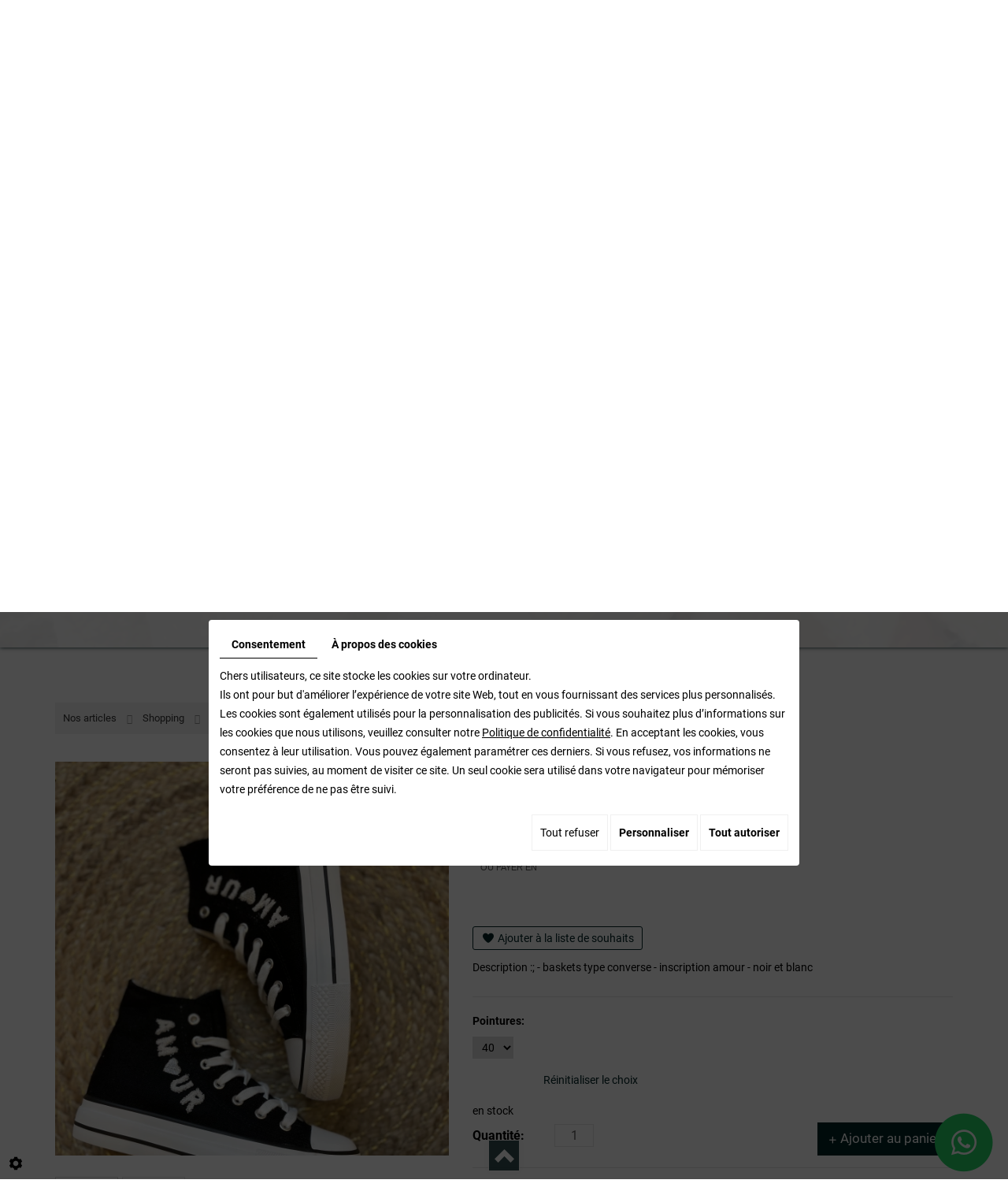

--- FILE ---
content_type: text/html; charset=UTF-8
request_url: https://www.so-anne.fr/fr/accueil/nos-articles/shopping/chaussures/chaussures/baskets-amour-4499
body_size: 31264
content:
<!doctype html>
<html lang="fr">
    <head>
        
        <meta charset="utf-8">
        <title>BASKETS AMOUR</title>
        <meta name="description" content="">
        <meta name="language" content="fr">
        <meta name="Geography" content="Quingey, FR, 25440">
        <meta name="customer" content="FR-C78083">
        <meta name="author" content="">
        <meta name="copyright" content="Proximedia">
        <meta http-equiv="imagetoolbar" content="no">
        <meta http-equiv="X-UA-Compatible" content="IE=edge,chrome=1">
        <link rel="icon" href="https://www.so-anne.fr/media/images/favicon.png" type="image/x-icon">
        <meta name="google-site-verification" content="ehyhojutjSKJ1_pp5GxcCd7np8qJVt5_DK8SzKmte7w" />
        <meta name="viewport" content="width=device-width, initial-scale=1">
        <meta name="robots" content="" />

        <link rel="stylesheet" href="https://cdnnen.proxi.tools/assets/Core/libs/font-awesome-4/css/font-awesome.min.css" type="text/css" media="all"/>
<link rel="stylesheet" href="https://cdnnen.proxi.tools/assets/Core/libs/jquery/fancybox/jquery.fancybox.css" type="text/css" media="all"/>
<link rel="stylesheet" href="https://cdnnen.proxi.tools/assets/Core/libs/superbanner/camera.css" type="text/css" media="all"/>
<link rel="stylesheet" href="https://cdnnen.proxi.tools/assets/Core/libs/galleryn/galleryn.css" type="text/css" media="all"/>
<link rel="stylesheet" href="https://cdnnen.proxi.tools/assets/Core/styles/validationEngine/validationEngine.jquery.css" type="text/css" media="all"/>
<link rel="stylesheet" href="https://cdnnen.proxi.tools/assets/Core/styles/validationEngine/template.css" type="text/css" media="all"/>
<link rel="stylesheet" href="https://cdnnen.proxi.tools/res/bebook/css/front/bizbook.css" type="text/css" media="all"/>
<link rel="stylesheet" href="https://cdnnen.proxi.tools/assets/Core/libs/frogadmin/jquery-ui-1.7.1.custom.css" type="text/css" media="all"/>
<link rel="stylesheet" href="https://cdnnen.proxi.tools/assets/Contactv2/styles/front/contactv2-default.css" type="text/css" media="all"/>
<link rel="stylesheet" href="https://cdnnen.proxi.tools/assets/Guestbookv2/styles/front/guestbookv2.css" type="text/css" media="all"/>
<link rel="stylesheet" href="https://cdnnen.proxi.tools/assets/Core/libs/uploadify/uploadify.css" type="text/css" media="all"/>
<link rel="stylesheet" href="https://www.so-anne.fr/media/css/template.css" type="text/css" media="all"/>
<link rel="stylesheet" href="https://www.so-anne.fr/media/css/custom.css" type="text/css" media="all"/>
<link rel="stylesheet" href="https://cdnnen.proxi.tools/assets/Core/styles/sandwich.css" type="text/css" media="all"/>
		
		<script type="text/javascript" src="https://cdnnen.proxi.tools/assets/Core/libs/jquery/jquery.1.7.2.js"></script>
<script type="text/javascript" src="https://cdnnen.proxi.tools/assets/Core/libs/jquery/jquery.ui.js"></script>
<script type="text/javascript" src="https://cdnnen.proxi.tools/assets/Core/libs/jquery/jquery.lazyload.min.js"></script>
<script type="text/javascript" src="https://cdnnen.proxi.tools/assets/Core/libs/jquery/jPages/jPages.js"></script>
<script type="text/javascript" src="https://cdnnen.proxi.tools/assets/Core/libs/galleryn/galleryn.js"></script>

					<meta property="og:title" content="BASKETS AMOUR">
            <meta property="og:type" content="product.item">
            <meta property="og:url" content="https://www.so-anne.fr/fr/catalog-2/chaussures/baskets-amour-4499">
            <meta property="og:image" content="https://www.so-anne.fr/media/images/catalog/article/4493/big/2379.jpg">
            <meta property="og:site_name" content="https://www.so-anne.fr">
            <meta property="og:description" content="Description :;
- baskets type converse 
- inscription amour 
- noir et blanc ">	
            <!-- Appel des JS de catalogue -->
		<script type="text/javascript" src="https://cdnnen.proxi.tools/assets/Catalog/scripts/front/article.js"></script>
<script type="text/javascript" src="https://cdnnen.proxi.tools/assets/Catalog/scripts/front/globals.js"></script>
<script type="text/javascript" src="https://cdnnen.proxi.tools/assets/Catalog/scripts/front/category.js"></script>
<script type="text/javascript" src="https://cdnnen.proxi.tools/assets/Core/libs/jquery/jquery.nailthumb.1.1.js"></script>
<script type="text/javascript" src="https://cdnnen.proxi.tools/assets/Core/libs/jquery/jquery.accordionmenu.js"></script>
<script type="text/javascript" src="https://cdnnen.proxi.tools/assets/Core/libs/jquery/fancybox/jquery.bxGallery.js"></script>
<script type="text/javascript" src="https://cdnnen.proxi.tools/assets/Catalog/scripts/front/catalogCategory.fancyboxGallery.js"></script>
<script type="text/javascript" src="https://cdnnen.proxi.tools/assets/Core/libs/jquery/jquery.validationEngine.js"></script>
<script type="text/javascript" src="https://cdnnen.proxi.tools/assets/Core/libs/jquery/validationEngine/jquery.validationEngine-fr.js"></script>
            <link rel="stylesheet" href="https://cdnnen.proxi.tools/assets/Catalog/styles/front/catalog-v2.css" type="text/css" media="all"/>
 
            
            <script type="text/javascript">
            $(function(){
                var WinWidth = $(window).width();
                $('#Shop #Head').after('<div id="mobile-sidebar">Shop navigation</div>')
                /* toggle webshop sidebar */
                $("#mobile-sidebar").on("click", function(e){
                    e.preventDefault();
                    $("#Sidebar").toggleClass("active").prepend("<a href='#' class='close-sidebar'>close</a>");
                    $(".close-sidebar").on("click", function(e){
                        e.preventDefault();
                        $("#Sidebar").toggleClass("active");
                        $(this).remove();
                    });
                });
			})
			setInterval(function(){
                $("#article-content img[src*='nophoto.png']").attr("src","/media/images/default-photo.png");
                $("#article-content img[data-original*='nophoto.png']").attr("data-original","/media/images/default-photo.png").parent().addClass('defaultPhoto');
            },500);
            $(document).ready(function() {
                $( ".WishlistButton a" ).text( "wishlist");
                $( ".account ul li a" ).text( "Votre compte");
                $('section.webshop-content .caddy-button').click(function(){
        		    $('#Shop #Sidebar').addClass('active');
            	});
            	$('#Shop #Sidebar .caddy-close').click(function(){
            		$('#Shop #Sidebar').removeClass('active');
            	});
            });
            </script>
            
                
        
        <script type="text/javascript">
            $(function() {
                $('#my-mmenu').mmenu({
                   "extensions": ["border-full", "pagedim-black"]
                });
            });
        </script>
        
                <script type="text/javascript" src="https://cdnnen.proxi.tools/assets/Core/libs/superbanner/jquery.easing.1.3.js"></script>
<script type="text/javascript" src="https://cdnnen.proxi.tools/assets/Core/libs/superbanner/camera.min.js"></script>
        
        
        
        <script type="text/javascript">
                $(document).ready(function() {
                    $(".sf-menu li a").each(function() {   
                      if (this.href == window.location.href)
                       $(this).parent().addClass("selected");
                    });
                });
        </script>
                                  <script type="text/javascript">
    $(document).ready(function() {
        if (window.matchMedia("(max-width: 767px)").matches) {
            if ($('#js-marketingSlider').length) {
                $("#js-marketingSlider").camera({
                    height: "400px", /* à modifier */
                    navigation: false,
                    pagination:true,
                    playPause: false,
                    loader: 'none',
                    pagination:true
                });
            } ;
        } else if (window.matchMedia("(max-width: 991px)").matches) {
            if ($('#js-marketingSlider').length) {
                $("#js-marketingSlider").camera({
                    height: "500px", /* à modifier */
                    navigation: false,
                    pagination:true,
                    playPause: false,
                    loader: 'none',
                    pagination:true
                });
            } ;
        } else {
            if ($('#js-marketingSlider').length) {
                $("#js-marketingSlider").camera({
                    height: "600px", /* à modifier */
                    navigation: false,
                    pagination:true,
                    playPause: false,
                    loader: 'none',
                    pagination:true
                });
            } ;
        }
    });
    </script>
         
   

<link rel="canonical" href="https://www.so-anne.fr/fr/catalog-2/chaussures/baskets-amour-4499"></head>
<body class="webshopTemplate ">
<div class="mm-page">
    <header id="top">
        <div class="topbar">
            <div class='container'>
                <div class="row">
                    <div class="col-sm-5">
                        <div class="SearchButton">
                            <div class="searchForm">
    <input type="hidden" id="forceTranslationSubmit" value="Rechercher">
    <form action="https://www.so-anne.fr/catalog/c/search/search-catalog/ca/2" method="get" name="searchcatalog" id="searchcatalog">
        <div class="container-Search">
                            <label for="tags" class="labrel-search">Recherche</label>
                        <input type="text" id="tags" name="tags" class="ui-autocomplete-input" value="" placeholder="Rechercher"/>
                                                <input type="hidden" name="includeCat" id="includeCat" value="true">
            <input type="hidden" name="includeOptions" id="includeOptions" value="">
            <input type="hidden" name="onlyInTitle" id="onlyInTitle" value="">
            <input type="hidden" name="scrollingImgTitle" id="scrollingImgTitle" value="1">
            <input type="submit" name="submit" value="Rechercher" id="BtnSearch">
        </div>
    </form>
</div>
<script type="text/javascript" src="https://cdnnen.proxi.tools/assets/Catalog/scripts/front/search.js"></script>
<script>
    $(document).ready(function () {
        $.searches.showFilters = "";
        $.searches.showCategoryFilter = "";
        $.searches.url = "https://www.so-anne.fr/catalog/c/search/charge-articles-categories/ca/2";
        $.searches.strings = ["", "de", "à", "et plus", ""];
        $.searches.originalFieldValue = ["Mot-clé", "Choisir une catégorie", "Choisir une valeur"];
        $.searches.init();
    });
</script>
                        </div>
                    </div>
                    <div class="col-sm-2">
                    <div class="networks_linking">
<a href="https://www.facebook.com/Sapes-Rlipopettes-Compte-Officiel-104497341389702/" target="_blank" class="networks_facebook"><i class="fab fa fa-facebook" aria-hidden="true"></i></a><a href="https://www.instagram.com/sapesrlipopettes/" target="_blank" class="networks_instagram"><i class="fab fa fa-instagram" aria-hidden="true"></i></a></div>
                      <div class="networks_linking">
						<a href="https://www.tiktok.com/@boutiquesoanne?_t=8Y0oxhKl8BJ&_r=1" target="_blank"><img src="/media/images/tik-tok.png" style="margin-bottom:8px;"/></a>
                      </div>
                    </div>
                    <div class="col-sm-5">
                        <link rel="stylesheet" href="https://cdnnen.proxi.tools/assets/Catalog/styles/front/clickandcollecttopbar.css" type="text/css" media="all"/>
<script type="text/javascript" src="https://cdnnen.proxi.tools/assets/Catalog/scripts/front/clickandcollecttopbar.js"></script>
<div class="topbar">
    <div class="shopheader">
        <div class="WishlistButton">
            <a href="https://www.so-anne.fr/fr/catalog-2/wishlist" title="Ma liste de souhaits">Ma liste de souhaits</a>
        </div>
        <div class="account">
            <ul><li><a href="javascript:void(0);">Mon compte</a></li></ul>
            <div class="toplogin">
                <form id="user-login" method="post" action="https://www.so-anne.fr/user/login/ca/2">
    <h2>Connexion</h2>

    


    <input type="text" class="field" name="l" placeholder="Identifiant" value="" title="Identifiant">
    <input type="password"  class="field" name="p" placeholder="Mot de passe" value="" title="Mot de passe">

    <input type="hidden" name="isExtranetUser" value="">


		    <a href="https://www.so-anne.fr/client/c/account/create-profile/ca/2" class="registrate">S'inscrire</a> <span class="separator">|</span>
	
 	<a href="https://www.so-anne.fr/user/forgot-email/ca/2" class="forgot">Oublié</a>

    <input type="hidden" id="redirect" name="re" value="/fr/accueil/nos-articles/shopping/chaussures/chaussures/baskets-amour-4499" />
    <a href="#" onclick="$('#user-login').submit(); return false;" class="Send">Connexion<span></span></a>
</form>
<script type="text/javascript">
	//<![CDATA[
	$(document).ready(function() {
		//$('#user-login input[title!=""]').hint();
		$("input").keypress(function(event) {
			if (event.which == 13 && $(this).parents("#user-login").length ) {
				event.preventDefault();
				$("#user-login").submit();
			}
		});

		$('#mail').off('keypress').on('keypress',(event)=>{

			if (event.which == 13 && $("#user-login").length ) {
				event.preventDefault();
				$("#user-login").submit();
				return false;
			}

			if(event.key.length === 1){
				const regex = /[a-zA-Z0-9.\-_@]/gm;
				const char = String.fromCharCode(event.which);
				let letter = regex.exec(char);
				if (letter !== null) {
					return true;
				}
				return false;
			}
		})
	});
	//]]>
</script>
<span class="clear"></span>

	<a href="https://www.so-anne.fr/fr/catalog-2/wishlist" class="user-wishlist"><i class="fa fa-heart prevent-active"></i> Ma liste de souhaits</a>

            </div>
        </div>
                    <div class="caddy-button">
                <div class="iconcaddy">Mon panier</div>
                <div id="CaddyCount"></div>
            </div>
            </div>
</div>  
                    </div>
                </div>
            </div>
        </div>
        <div class="middlebar">
            <div class="container">
                <div class="row">
                    <div class="col-md-6">
                        <div id="logo">
                            <a href="/" title="SO'ANNE">
                                <img src="https://www.so-anne.fr/media/images/logo.png" alt="SO'ANNE" class="logo">
                            </a>
                        </div>
                    </div>
                    <div class="col-md-6">
                        <div itemscope itemtype="http://schema.org/LocalBusiness" class="vcard">
                            <div itemprop="name" class="fn org">SO'ANNE</div>
                            <div class="adr" itemprop="address" itemscope itemtype="http://schema.org/PostalAddress">
                                <div itemprop="streetAddress" class="street-address">3, Route de Lyon  </div>
                                <span itemprop="postalCode" class="postal-code">25440</span> 
                                <span itemprop="addressLocality" class="locality">Quingey</span>
                            </div>
                            <div class="tel work">
                                <a tabIndex="-1" href="tel:03 81 80 81 35"><span itemprop="telephone">03 81 80 81 35</span></a>
                            </div>
                            <div class="tel cell">
                                <a tabIndex="-1" href="tel:06 85 55 63 68"><span itemprop="telephone">06 85 55 63 68</span></a>
                            </div>
                            <div class="mail">Email : <a href="mailto:contact@sapes-r-lipopettes.fr"><span itemprop="email">contact@sapes-r-lipopettes.fr</span></a></div>
                            <div class="tva">N°TVA : <span itemprop="vatID">FR14539749937</span></div>
                            <div class="horaires">
                                
                            </div>
					   </div>
                    </div>
                </div>
            </div>
            <div id="nav-spacer"></div>
            <nav class="main-nav">
                <div class="container">
                    
			<ul class="sf-menu">
							<li class="" id="menu_1">
					<a href="/" >
						Accueil </a>
									</li>
							<li class="" id="menu_4">
					<a href="/fr/shopping" >
						Shopping</a>
											
			<ul>
							<li class="" >
					<a href="/fr/hauts" >
						Hauts</a>
									</li>
							<li class="" >
					<a href="/fr/bas" >
						Bas</a>
									</li>
							<li class="" >
					<a href="/fr/robes" >
						Robes</a>
									</li>
							<li class="" >
					<a href="/fr/chaussures" >
						Chaussures</a>
									</li>
							<li class="" >
					<a href="/fr/accessoires-854" >
						Accessoires</a>
									</li>
							<li class="" >
					<a href="/fr/idee-cadeau" >
						Id&eacute;e cadeau</a>
									</li>
							<li class="" >
					<a href="/fr/2nd-main-4094" >
						2ND MAIN</a>
									</li>
																	</ul>
									
									</li>
							<li class="" id="menu_2">
					<a href="/fr/notre-concept" >
						Notre concept</a>
											
			<ul>
							<li class="" >
					<a href="/fr/ordonnance-de-style" >
						Ordonnance de style</a>
									</li>
							<li class="" >
					<a href="/fr/les-box-859" >
						Les Box</a>
									</li>
							<li class="" >
					<a href="/fr/le-conseil-en-image" >
						Le conseil en image</a>
									</li>
																	</ul>
									
									</li>
							<li class="" id="menu_58">
					<a href="/fr/boutique-de-pret-a-porter" >
						L&#039;impr&eacute;vu by So&#039;Anne</a>
									</li>
							<li class="" id="menu_7">
					<a href="/fr/actus" >
						Actus</a>
									</li>
							<li class="" id="menu_9">
					<a href="/fr/contact" >
						Contact</a>
									</li>
																	</ul>
									
                    <nav class="language"></nav>
                </div>
            </nav>
        </div>
        <section class="marketing mark-pag">
            <div class="marketing-slider">
               
    <div class="fluid_container">
        <div class="camera_wrap  camera_black_skin" id="js-marketingSlider">
                            <div data-thumb="https://www.so-anne.fr/media/images/gallery/1/thumb/6279.jpg" data-src="https://www.so-anne.fr/media/images/gallery/1/big/6279.jpg">
                                    </div>
                            <div data-thumb="https://www.so-anne.fr/media/images/gallery/1/thumb/6280.jpg" data-src="https://www.so-anne.fr/media/images/gallery/1/big/6280.jpg">
                                    </div>
                            <div data-thumb="https://www.so-anne.fr/media/images/gallery/1/thumb/6281.jpg" data-src="https://www.so-anne.fr/media/images/gallery/1/big/6281.jpg">
                                    </div>
                            <div data-thumb="https://www.so-anne.fr/media/images/gallery/1/thumb/6282.jpg" data-src="https://www.so-anne.fr/media/images/gallery/1/big/6282.jpg">
                                    </div>
                            <div data-thumb="https://www.so-anne.fr/media/images/gallery/1/thumb/6283.jpg" data-src="https://www.so-anne.fr/media/images/gallery/1/big/6283.jpg">
                                    </div>
                            <div data-thumb="https://www.so-anne.fr/media/images/gallery/1/thumb/6284.jpg" data-src="https://www.so-anne.fr/media/images/gallery/1/big/6284.jpg">
                                    </div>
                            <div data-thumb="https://www.so-anne.fr/media/images/gallery/1/thumb/6285.jpg" data-src="https://www.so-anne.fr/media/images/gallery/1/big/6285.jpg">
                                    </div>
                            <div data-thumb="https://www.so-anne.fr/media/images/gallery/1/thumb/6286.jpg" data-src="https://www.so-anne.fr/media/images/gallery/1/big/6286.jpg">
                                    </div>
                            <div data-thumb="https://www.so-anne.fr/media/images/gallery/1/thumb/6287.jpg" data-src="https://www.so-anne.fr/media/images/gallery/1/big/6287.jpg">
                                    </div>
                    </div>
    </div>

            </div>
            <div class="marketing-wrapper">
                <div class="container">
                    <p><a class="readmore" href="https://docs.google.com/forms/d/e/1FAIpQLSdCKgBrKBM_ZDBBXUi7EpdU9Ir4DyLqozDV9epA-UW0B5mW3A/viewform" target="_blank">PRISE DE RENDEZ-VOUS</a></p>
                </div>
            </div>
        </section>
    </header>
    <a href="#my-mmenu" id="openMobileNav"><i class="fa fa-bars"></i></a>
    <nav id="my-mmenu">
        
			<ul>
							<li class="" >
					<a href="/" >
						Accueil </a>
									</li>
							<li class="" >
					<a href="/fr/shopping" >
						Shopping</a>
											
			<ul>
							<li class="" >
					<a href="/fr/hauts" >
						Hauts</a>
									</li>
							<li class="" >
					<a href="/fr/bas" >
						Bas</a>
									</li>
							<li class="" >
					<a href="/fr/robes" >
						Robes</a>
									</li>
							<li class="" >
					<a href="/fr/chaussures" >
						Chaussures</a>
									</li>
							<li class="" >
					<a href="/fr/accessoires-854" >
						Accessoires</a>
									</li>
							<li class="" >
					<a href="/fr/idee-cadeau" >
						Id&eacute;e cadeau</a>
									</li>
							<li class="" >
					<a href="/fr/2nd-main-4094" >
						2ND MAIN</a>
									</li>
																	</ul>
									
									</li>
							<li class="" >
					<a href="/fr/notre-concept" >
						Notre concept</a>
											
			<ul>
							<li class="" >
					<a href="/fr/ordonnance-de-style" >
						Ordonnance de style</a>
									</li>
							<li class="" >
					<a href="/fr/les-box-859" >
						Les Box</a>
									</li>
							<li class="" >
					<a href="/fr/le-conseil-en-image" >
						Le conseil en image</a>
									</li>
																	</ul>
									
									</li>
							<li class="" >
					<a href="/fr/boutique-de-pret-a-porter" >
						L&#039;impr&eacute;vu by So&#039;Anne</a>
									</li>
							<li class="" >
					<a href="/fr/actus" >
						Actus</a>
									</li>
							<li class="" >
					<a href="/fr/contact" >
						Contact</a>
									</li>
																	</ul>
									
    </nav>


<section class="content webshop-content   content-page " id="to-content">
    <div class="container">
		<article>
            <div class="text-resize">
                
                
<link rel="stylesheet" href="https://cdnnen.proxi.tools/assets/Catalog/styles/front/clickandcollectstyleproduct.css" type="text/css" media="all"/>
<div id="Shop" class="ShopCC">
        <div id="Sidebar">
                    <div class="caddy-close">
                <span></span>
            </div>
            <h3>Mon panier</h3>
                            <a href="javascript:void(0);" onclick="$.cart.submitCart(2);" class="CartBtn">Commander<span></span></a>
                    <a href="javascript:void(0);" onclick="$.cart.submitCart(2,'payByCash');" class="CartBtn BtnOrder orderClickCollect">
                Réserver
                <u style="text-decoration: none;">
                    1 m
                </u>
                <span></span>
            </a>
                <a href="https://www.so-anne.fr/catalog/c/cart/detail/ca/2" class="CartBtn"><img src="https://cdnnen.proxi.tools/assets/Catalog/media/images/icon-cart.png" alt=""/>Panier<span></span></a>
    <div class="Cart" id="catalog_cart_mini">
                <span id="catalog_cart_mini-nbr-items">0</span> Produits | <span id="catalog_cart_mini-price" class="catalog_cart_mini-price"></span>&nbsp;<span id="catalog_cart_mini-price_promo" class="catalog_cart_mini-price_promo"></span>
    </div>
    <script type="text/javascript" src="https://cdnnen.proxi.tools/assets/Catalog/scripts/front/cart.js?r=61113"></script>
<script type="text/javascript" src="https://cdnnen.proxi.tools/assets/Core/libs/jquery/jquery.jbind.min.js"></script>
    <script type="text/javascript">
        $(document).ready(function () {
            $.cart.url = "https://www.so-anne.fr/catalog/c/cart";
            $.cart.promoUrl = "https://www.so-anne.fr/catalog/c/promofront";
            $.cart.showVat = 'on';
            $.cart.catalogKey = 2;
            $.cart.promos = [];
            $.cart.calculPromoEnd = "";
        });
    </script>
<div id="quantityDialogOutOfStock" style="display:none;" title="Rupture de stock">Rupture de stock </div>
<div id="quantityDialogNotEnoughStock" style="display:none;" title="Stock insuffisant">Stock insuffisant</div>
            <div class="caddy-list">
                    <div class="box_cart">
        
        <ul class="Cart " id="catalog_cart"></ul>
                <a href="https://www.so-anne.fr/catalog/c/cart/detail/ca/2" class="mini-cart-option mini-cart-option-cart">Panier</a>
        <a href="https://www.so-anne.fr/catalog/c/checkout/step1/ca/2" class="mini-cart-option mini-cart-option-order">Commander</a>

        <span class="clear"></span>
        <script type="text/javascript" src="https://cdnnen.proxi.tools/assets/Catalog/scripts/front/cart.js?r=68920"></script>
<script type="text/javascript" src="https://cdnnen.proxi.tools/assets/Core/libs/jquery/jquery.jbind.min.js"></script>
        <script type="text/javascript">
            $(document).ready(function () {
                $.cart.url = "https://www.so-anne.fr/catalog/c/cart";
                $.cart.promoUrl = "https://www.so-anne.fr/catalog/c/promofront";
                $.cart.showVat = 'on';
                $.cart.catalogKey = 2;
                $.cart.promos = [];
                $.cart.content = [];
                $.cart.hideVat = 0;
                $.cart.getCart();
                $.cart.summary_qte = "Quantité";
                $.cart.catalog_article_unit_price_label = "Prix unitaire HTVA";
                $.cart.catalog_article_total_price_modal_label = "Montant total";
                $.cart.calculPromoEnd = "";
            });
        </script>
        
            <ul style="display:none" id="cart-line">
                <li class="cart-list row cart-row-{id}---token--" id="cart-line-{id}---token--" data-token="--token--" data-selected-options="--selectedOptionsAndValues--">
                    (<span class="cartQty">{qty}</span>)
                    <a href="{url}">{title}</a>&nbsp;<span class="optionsList">{optionsList}</span><span class="optionsList personalized">{personalized}</span>&nbsp;<strong class="cartPrice stroke"><s>{oldPrice}</s></strong><strong class="cartPrice">{price}</strong>
                    <a href="#" onclick="javascript:eval('$.cart.removeItem(\'--token--\',\'{perso}\');'); return false;" class="Remove"></a>
                </li>
            </ul>
        
    </div>
<div id="quantityDialogOutOfStock" style="display:none;" title="Rupture de stock">Rupture de stock </div>
<div id="quantityDialogNotEnoughStock" style="display:none;" title="Stock insuffisant">Stock insuffisant</div>
            </div>
            </div>
    <div id="ShopContent" class="fullwidth">
        <div id="SearchResult"></div>
        
                    
                <div id="Breadcrumbs">
                                                    <!--<a href="/fr/catalog-2">Catalogue</a>-->
<span id="breadcrumbs-home"></span>
												<a href="/fr/catalog-2/nos-articles">Nos articles</a>
							 <span class="separator"> | </span> 					<a href="/fr/catalog-2/shopping">Shopping</a>
							 <span class="separator"> | </span> 					<a href="/fr/catalog-2/chaussures">Chaussures</a>
						 <span class="separator"> | </span> BASKETS AMOUR
	<script>
$(document).ready(function() {
	var catsToOpen=[0,5,6];
	catsToOpen.push(853);
						catsToOpen.push(5);
					catsToOpen.push(6);
					catsToOpen.push(853);
				catsToOpen.reverse();
	
	$('#ShopNav a').removeClass('opened');
	for(i=0;i<catsToOpen.length;i++)
	{	
		$('a#menu'+catsToOpen[i].toString()).addClass('opened');
		$('a#menu'+catsToOpen[i].toString()).next().next().show();
	}
	
});

</script>
                    </div>
        <div id="article-content">
            
	<div id="CatContent" >
		    <input type="hidden" id="bundleActive" value="">
	    <input type="hidden" id="isparentWithChildrens" value="0">
	   
	    	    <nav class="prev-next">
		    
		    
	    </nav>
	    
		 
		    
		<input type="hidden" id="bundleValor" value="0">
		    
		    <div class="outer">
                <ul class="Gallery zoomGallery" style="display: block;">
                            <li class="medPhotoBox on">
                    <a class="medPhotoLink" href="https://www.so-anne.fr/media/images/catalog/article/4493/big/2379.jpg" rel="gallery">
                        <img class="medPhoto"  alt="BASKETS AMOUR" src="https://www.so-anne.fr/media/images/catalog/article/4493/mediumDetail/2379.jpg">
                    </a>
                </li>
                            <li class="medPhotoBox ">
                    <a class="medPhotoLink" href="https://www.so-anne.fr/media/images/catalog/article/4493/big/2380.jpg" rel="gallery">
                        <img class="medPhoto"  alt="BASKETS AMOUR" src="https://www.so-anne.fr/media/images/catalog/article/4493/mediumDetail/2380.jpg">
                    </a>
                </li>
                    </ul>
                    <ul class="thumbs">
                                    <li class="on " style="float: left;
                            opacity:1; cursor: pointer;">
                        <img src="https://www.so-anne.fr/media/images/catalog/article/4493/thumb/2379.jpg" alt="BASKETS AMOUR">
                    </li>
                                    <li  style="float: left;
                            opacity:0.7; cursor: pointer;">
                        <img src="https://www.so-anne.fr/media/images/catalog/article/4493/thumb/2380.jpg" alt="BASKETS AMOUR">
                    </li>
                            </ul>
            </div>
<script>
    $(function() {
        $.catalogGlobals['productNailthumb'] = {medWidth: 500,
            medHeight: 620,
            thumbWidth: 80,
            thumbHeight: 100};
                
        $('.zoomGallery a.medPhotoLink')
            // tile mouse actions
            .on('mouseover', function () {
                $(this).find('img').css({'transform': 'scale(2)'});
                // console.log('mouseoverCheck');
            })
            .on('mouseout', function () {
                $(this).find('img').css({'transform': 'scale(1)'});
            })
            .on('mousemove', function (e) {
                $(this).find('img').css({'transform-origin': ((e.pageX - $(this).offset().left) / $(this).width()) * 100 + '% ' + ((e.pageY - $(this).offset().top) / $(this).height()) * 100 + '%'});
            });
        
            });
</script>

		<input type="hidden" value="1" id="hideTitle" name="hideTitle">
		<input id="extraRequired" type="hidden" value="0" name="extraRequired">
		<input type="hidden" id="extraRequiredMessage" value="Ce champ est obligatoire">

		<div class="articleInfoBox ">
		    				<script type="text/javascript" src="https://cdnnen.proxi.tools/assets/Core/libs/jquery/jquery.validate.min.js"></script>
<div class="articleStatus"></div>
<h1 id="Title" class="">
	<span itemprop="name">
			BASKETS AMOUR
		</span>
			
		
			
				<span id="article-price" >

				    						39,00  €

								    </span>
				<span id="priceBundle" class="priceBundleErased"></span>
									<script type="text/javascript" src="https://cdnnen.proxi.tools/assets/Catalog/scripts/front/payplugOney.js"></script>
<link rel="stylesheet" href="https://cdnnen.proxi.tools/assets/Catalog/styles/front/payplugOney.css" type="text/css" media="all"/>
    <div class="buttonOney disabled">
        <button type="button" class="btnOney" onclick="$.payplugOney.displaySimulationOney()">
            <span>Ou payer en</span>
                                                                </button>
        <div class="dataSimulationOney">
            <button type="button" class="oneyPopinClose" onclick="$.payplugOney.closeSimulationOney()"><i class="fa fa-times"></i></button>
            <img src="https://cdnnen.proxi.tools/assets/Catalog/media/images/oney.png" alt="Oney"/>
            <p>Le montant total de votre commande doit être compris entre 100,00€ et 3000,00€ pour payer avec Oney.</p>
        </div>
    </div>
					
	</h1>
<div id="add-favorite-button" class="">
	<a href="#" id="add-to-wishlist" onclick="$.article.openModalWishlist(2, 4499)"><i class="fa fa-heart-o"></i> Ajouter à la liste de souhaits</a>
</div>

						
			<div class="articleShortDesc">
	           	<p>Description :;
- baskets type converse 
- inscription amour 
- noir et blanc </p>
			</div>
			
			<form action="#" id="Order" class="articleInfoBox">
			    <input type="hidden" value="4499" id="GenId" name="GenId">
								<input type="hidden" name="specLang" id="specLang" value="fr"/>
<input type="hidden" name="currentCategoryId" id="currentCategoryId" value="853"/>
        
                            <p class="optionList selectDisplay"><label>Pointures:</label></p>
                            <select onChange="$.article.spec()" name="object[spec][2]" class="spec" id="article-Pointures" display="selectDisplay"data-spec=''data-display="selectDisplay">\n<option value="null" class="spec option" id="article-Pointures-0">&nbsp;</option>
<option value="1" class="spec option" id="article-Pointures-1">36</option>
<option value="2" class="spec option" id="article-Pointures-2">37</option>
<option value="3" class="spec option" id="article-Pointures-3">38</option>
<option value="4" class="spec option" id="article-Pointures-4">39</option>
<option value="5" selected="selected" class="spec option" id="article-Pointures-5">40</option>
<option value="6" class="spec option" id="article-Pointures-6">41</option>
</select>

            
        
                    <div class="clearfix">
            <a href="javascript:void(0);" id="resetChoices" style="display:none;">Réinitialiser le choix</a>
            <img src="https://cdnnen.proxi.tools/assets/Core/media/images/ajax-loader2.gif" id="loadingChoices" style="display:none;" alt="" title="loading"/>
        </div>
    <div id="subArticleSpecErrors" title="Attention !"></div>    <script type="text/javascript">
        $(function () {
            $.article.url = "https://www.so-anne.fr/catalog/c/front";
            $.article.catalogKey = 2;
            $.article.hideLabelColor();
            $.article.showStock = 1;
            //hides specs
                                                $.article.spec();
            //show full spec or one by one
                        $.article.showFirstSpec();
                    });
    </script>

								    <script xmlns="http://www.w3.org/1999/html">
        $(function () {
            $.cart.url = "https://www.so-anne.fr/catalog/c/cart";
            $.cart.checkQuantity = true;
            $.cart.extraRequired = '0';
            $.cart.extra_textarea = '1';
            $.cart.extra_date = '0';
            $.cart.attachmentField = '0';
            $.cart.giftCardArticle = '0';
            $.article.isUserLogged = '0';
            $.article.attachmentField = '0';
            $.article.giftCardArticle = '0';
            $.article.giftCardPerso = '0';
        });
    </script>
    <style>
    #qtychoice a.Decrease, #qtychoice a.Increase {
    display: inline-block;
    text-decoration: none;
    font-size: 0;
    text-align: center;
    width: 20px;
    }
    #qtychoice a.Decrease::after {
    content: '\f147';
    font-family: 'FontAwesome';
    font-size: 12px;
    }
    #qtychoice a.Increase::after {
    content: '\f196';
    font-family: 'FontAwesome';
    font-size: 12px;
    }
    </style>
                                                                                                        <!--googleoff: all-->
                        <div id="quantityDialogOutOfStock" style="display:none;" title="Rupture de stock">Rupture de stock<br/> Réapprovisionnement sous 0 jour(s)</div>
                        <div id="quantityDialogNotEnoughStock" style="display:none;" title="Stock insuffisant">Stock insuffisant</div>
                        <!--googleon: all-->
                        <div id="stockInfo">
                                                                                                                                                        en stock
                                    <br/>
                                                                                                                </div>
                                                                                                                            <p id="qtychoice" >
                                    <label for="Qty">Quantité:</label>
                                    							<input type="text" name="4499" id="Qty" title="1" value="" class="blur" />
							                                </p>
                            
                                                            <input type="hidden" name="personalized" id="personalized" value="" class="blur"/>
                            
                            <!--googleoff: all-->
                            <div id="quantityDialogOverWeight" style="display:none;" title="Cette commande dépasse le poids maximal autorisé">En raison du poids de ce produit, il ne peut pas être ajouté au panier. Veuillez nous contacter pour plus d’informations.</div>
                            <!--googleon: all-->
                                                            <div id="OrderBtns" >
                                    <a class="AddCart" href="#" onclick="$.cart.addToCart(); return false;">Ajouter au panier<span></span></a>
                                </div>
                                                                                                                
<div style="display:none" id="dialog-product-added" class="dialog-product-popup" data-trans-qty-label="Quantité"
     data-trans-order-total-price-label="Montant total">
    <div class="dialog-product-added-bg" onclick="$.cart.closeDivProductAdded()"></div>
    <div class="dialog-product-added-inner">
        <a href="javascript:void(0);" class="dialog-product-added-close" onclick="$.cart.closeDivProductAdded()"><span class="fa-stack fa-lg"><i class="fa fa-circle fa-stack-2x"></i><i class="fa fa-times fa-stack-1x fa-inverse"></i></span></a>
        <h4>Le produit a été ajouté à votre panier</h4>
        <div class="dialog-product-added-content">
                        <div id="modal-left-side"></div>

                        <div id="modal-right-side">
                <h5>Panier</h5>
                <div>
                    <span id="catalog_modal_complete_qty_label">Nombre total de produit(s) :</span>
                    <span id="catalog_modal_complete_qty"></span>
                </div>
                <div>
                    <span id="catalog_modal_complete_htva_label">Sous-total HTVA :</span>
                    <span id="catalog_modal_complete_htva"></span>
                </div>
                <div>
                    <span id="catalog_modal_complete_tva_amount_label" style="display:none;">TVA :</span>
                    <span id="catalog_modal_complete_tva_amount" style="display: none"></span>
                </div>
                <div>
                    <span id="catalog_modal_complete_tvac_label" style="display:none;">Sous-total TVAC :</span>
                    <span id="catalog_modal_complete_tvac" style="display: none"></span>
                </div>
                <div>
                    <span id="catalog_modal_complete_tvac_promo_label" style="display:none">Promotion :</span>
                    <span id="catalog_modal_complete_tvac_promo" style="display:none"></span>
                </div>
            </div>
        </div>
                <div id="modal-footer">
            <a href="javascript:void(0);" onclick="$.cart.closeDivProductAdded()" class="dialog-product-added-btn-continue">Continuer vos achats</a>
                                                <a href="https://www.so-anne.fr/catalog/c/cart/detail/ca/2" class="dialog-product-added-btn-checkout BtnOrder">Commanderou réserver</a>
                                    </div>
    </div>
</div>





<div style="display:none" id="dialog-product-wishlist" class="dialog-product-popup sizeall" data-trans-qty-label="Quantité"
     data-trans-order-total-price-label="Montant total">
    <div class="dialog-product-added-bg" onclick="$.article.closeModalWishlist()"></div>
    <div class="dialog-product-added-inner">
        <a href="javascript:void(0);" class="dialog-product-added-close" onclick="$.article.closeModalWishlist()"><span class="fa-stack fa-lg"><i class="fa fa-circle fa-stack-2x"></i><i class="fa fa-times fa-stack-1x fa-inverse"></i></span></a>
                    <h4>Veuillez vous connecter pour compléter votre liste de souhaits</h4>
                <div class="dialog-product-wishlist-content">
            <p><strong>BASKETS AMOUR</strong></p>
                            <p><small>Connectez-vous ou
                        <a href="https://www.so-anne.fr/client/c/account/create-profile"> créez un nouveau compte </a> pour enregistrer plusieurs listes de souhaits et les partager avec vos amis et votre famille.</small></p>
                    </div>
        <div id="modal-footer">
            <a href="javascript:void(0);" onclick="$.article.closeModalWishlist()" class="dialog-product-added-btn-continue">Continuer vos achats</a>
            <a href="https://www.so-anne.fr/fr/catalog-2/wishlist" class="dialog-product-added-btn-wishlist">Ma liste de souhaits</a>
        </div>
    </div>
</div>


			
				<input type="hidden" name="object[objectKey]" id="articleObjectKey" value="4493" />
<input type="hidden" name="parent" id="articleParentKey" value="4493"/>
			</form>
			<div id="ContainerBlockSocial" class="ContainerBlockSocial">
																		<a href="https://www.facebook.com/sharer/sharer.php?u=https://www.so-anne.fr/fr/accueil/nos-articles/shopping/chaussures/chaussures/baskets-amour-4499" title="Facebook" target="_blank" style="fill: #fff;background-color: #4267B2;padding: 5px 8px 5px 8px;border-radius: 3px;display: inline-grid;" class="link-ico share-facebook"><svg xmlns="http://www.w3.org/2000/svg" height="1em" viewBox="0 0 320 512" style="vertical-align: inherit;" class="svg-ico svg-facebook"><path d="M279.14 288l14.22-92.66h-88.91v-60.13c0-25.35 12.42-50.06 52.24-50.06h40.42V6.26S260.43 0 225.36 0c-73.22 0-121.08 44.38-121.08 124.72v70.62H22.89V288h81.39v224h100.17V288z"/></svg></a>
															<a href="https://twitter.com/intent/tweet?url=https://www.so-anne.fr/fr/accueil/nos-articles/shopping/chaussures/chaussures/baskets-amour-4499" title="X" target="_blank" style="fill: #fff;background-color: #000;padding: 5px;border-radius: 3px;display: inline-grid;" class="link-ico share-x"><svg xmlns="http://www.w3.org/2000/svg" height="1em" viewBox="0 0 512 512" style="vertical-align: inherit;" class="svg-ico svg-x"><path d="M389.2 48h70.6L305.6 224.2 487 464H345L233.7 318.6 106.5 464H35.8L200.7 275.5 26.8 48H172.4L272.9 180.9 389.2 48zM364.4 421.8h39.1L151.1 88h-42L364.4 421.8z"/></svg></a>
															</div>

		</div>
		<!---- bundle not active---->
		<!---- bundle ---->
				</div>
	
	<div class="clearfix"></div>

	<div id="Products">
				<div class="Tabs">
        
    <ul class="tabNavigation ">
                                                            <li><a class="TabDetails" href="#TabDetails">Détails supplémentaires</a></li>
                        <li id="BundleTab"><a class="aTabBundle" href="#TabBundle"><span id="labelBundle">Package</span></a></li> <!-- TO SEE STYLE LATER-->
    </ul>
    <div class="TabContent" id="TabDescription" itemprop="description">
        
    </div>
    <div class="TabContent" id="TabPdf">
            </div>
    <div class="TabContent" id="TabReminder">
        <form id="ReminderForm">
            <p>Souhaitez-vous obtenir plus d’informations sur ce produit ? Laissez-nous vos coordonnées et nous vous contacterons dans les plus brefs délais.</p>
            <table>
                <tr>
                    <td>
                        <p class="mention">Nom *</p>
                    </td>
                    <td>
                        <p class="mention">Prénom *
                    </td>
                    <td>
                        <p class="mention">Entreprise *
                    </td>
                </tr>
                <tr>
                    <td>
                        <input type="Text" name="last_name" id="last_name" required="required" value="" class="Text"/>
                    </td>
                    <td>
                        <input type="Text" name="first_name" id="first_name" required="required" value="" class="Text"/>
                    </td>
                    <td>
                        <input type="Text" name="society" id="society" required="required" value="" class="Text"/>
                    </td>
                </tr>
                <tr>
                    <td>
                        <p class="mention">Code postal *</p>
                    </td>
                    <td>
                        <p class="mention">E-mail *</p>
                    </td>
                    <td>
                        <p class="mention">Téléphone *</p>
                    </td>
                </tr>
                <tr>
                    <td>
                        <input type="Text" name="post_code" id="post_code" required="required" value="" class="Text"/>
                    </td>
                    <td>
                        <input type="Text" name="email_reminder" id="email_reminder" required="required" value="" class="Text"/>
                    </td>
                    <td>
                        <input type="Text" name="phone" id="phone" required="required" value="" class="Text"/>
                    </td>
                </tr>
            </table>
            <p class="mention_obligatoire">*Veuillez remplir tous les champs obligatoires</p>
            <p id="reminderFormError" class="mention_obligatoire"></p>

                        
            <input type="button" class="btn_valid" onClick="$.reminder.onSend(); return false;" id="reminder-submit" value="Valider"/>
            <input type="submit" id="button_submit_form_reminder" style="display: none;">

        </form>
        <script type="text/javascript" src="https://cdnnen.proxi.tools/assets/Core/libs/jquery/jquery.validate.min.js"></script>
<script type="text/javascript" src="https://cdnnen.proxi.tools/assets/Catalog/scripts/front/reminder.js"></script>
        <script>
            $.reminder.url_valid = "https://www.so-anne.fr/catalog/c/front/reminder-form-insert/o/4499/c/2";
            $.reminder.msg_valid = "Votre demande a bien été enregistrée et un mail de confirmation a été envoyé sur l'adresse e-mail que vous avez saisie.";
            $.reminder.msg_email_invalid = "Votre adresse e-mail est incorrecte.";
            $.reminder.msg_captcha_invalid = "Problème validation du captcha.";
        </script>
    </div>
    <div class="TabContent" id="Tabextra">
        
    </div>
                <div class="TabContent" id="TabDetails">
                            <ul id="articleSpecList">
                                                                                                <li>
                                Pointures: 40
                            </li>
                                                                                </ul>
                        <hr/>
            <fieldset class="subArticlesBlock">
                <legend>Article(s) similaire(s)</legend>
                <div id="subArticlesList">
                    <div class="ListItem">
	<a class="ProdPhoto" href="https://www.so-anne.fr/fr/catalog-2/chaussures/baskets-amour-4495">
					<img   alt="4493-36" src="https://cdnnen.proxi.tools/assets/Catalog/media/images/blank.png" data-original="https://cdnnen.proxi.tools/assets/Catalog/media/images/nophoto.png"  />
			</a>

	<a href="https://www.so-anne.fr/fr/catalog-2/chaussures/baskets-amour-4495">36</a>
	<p>
					39,00  €			</p>
</div><div class="ListItem">
	<a class="ProdPhoto" href="https://www.so-anne.fr/fr/catalog-2/chaussures/baskets-amour-4496">
					<img   alt="4493-37" src="https://cdnnen.proxi.tools/assets/Catalog/media/images/blank.png" data-original="https://cdnnen.proxi.tools/assets/Catalog/media/images/nophoto.png"  />
			</a>

	<a href="https://www.so-anne.fr/fr/catalog-2/chaussures/baskets-amour-4496">37</a>
	<p>
					39,00  €			</p>
</div><div class="ListItem">
	<a class="ProdPhoto" href="https://www.so-anne.fr/fr/catalog-2/chaussures/baskets-amour-4497">
					<img   alt="4493-38" src="https://cdnnen.proxi.tools/assets/Catalog/media/images/blank.png" data-original="https://cdnnen.proxi.tools/assets/Catalog/media/images/nophoto.png"  />
			</a>

	<a href="https://www.so-anne.fr/fr/catalog-2/chaussures/baskets-amour-4497">38</a>
	<p>
					39,00  €			</p>
</div><div class="ListItem">
	<a class="ProdPhoto" href="https://www.so-anne.fr/fr/catalog-2/chaussures/baskets-amour-4498">
					<img   alt="4493-39" src="https://cdnnen.proxi.tools/assets/Catalog/media/images/blank.png" data-original="https://cdnnen.proxi.tools/assets/Catalog/media/images/nophoto.png"  />
			</a>

	<a href="https://www.so-anne.fr/fr/catalog-2/chaussures/baskets-amour-4498">39</a>
	<p>
					39,00  €			</p>
</div><div class="ListItem">
	<a class="ProdPhoto" href="https://www.so-anne.fr/fr/catalog-2/chaussures/baskets-amour-4499">
					<img   alt="4493-40" src="https://cdnnen.proxi.tools/assets/Catalog/media/images/blank.png" data-original="https://cdnnen.proxi.tools/assets/Catalog/media/images/nophoto.png"  />
			</a>

	<a href="https://www.so-anne.fr/fr/catalog-2/chaussures/baskets-amour-4499">40</a>
	<p>
					39,00  €			</p>
</div><div class="ListItem">
	<a class="ProdPhoto" href="https://www.so-anne.fr/fr/catalog-2/chaussures/baskets-amour-4500">
					<img   alt="4493-41" src="https://cdnnen.proxi.tools/assets/Catalog/media/images/blank.png" data-original="https://cdnnen.proxi.tools/assets/Catalog/media/images/nophoto.png"  />
			</a>

	<a href="https://www.so-anne.fr/fr/catalog-2/chaussures/baskets-amour-4500">41</a>
	<p>
					39,00  €			</p>
</div>
                                    </div>
                            </fieldset>
        </div>
        
        <!--  <div class="TabContent" id="TabBundle" style="display: none"> -->
                <div class="TabContent" id="TabBundle">
                                            				
			
                    </div>
    
    </div>

                <script type="application/javascript" src="https://cdnnen.proxi.tools/assets/Core/scripts/splide.min.js?ver=575"></script>
<link rel="stylesheet" type="text/css" href="https://cdnnen.proxi.tools/assets/Core/libs/froala_v4/css/froala_style.min.css?ver=575" />
<link rel="stylesheet" type="text/css" href="https://cdnnen.proxi.tools/assets/Core/libs/fontawesome-pro-7-web/css/all.min.css?ver=575" />
<link rel="stylesheet" type="text/css" href="https://cdnnen.proxi.tools/assets/Core/styles/splide.min.css?ver=575" />
    <div id="relatedArticles" >
        <p><strong>Vous pourriez également être intéressé par les produits suivants :</strong></p>
        <div id="Items" class="splide__track">
                                                                                                                                    <div class="ProdItem ListItem splide__slide">                            <div class="detailArticle">
                                                                    <a class="ProdPhoto" href="escarpins">
                                        <img loading="lazy" src="https://www.so-anne.fr/media/images/catalog/article/4501/thumb/2381.jpg" alt="ESCARPINS">
                                        <span class="nailthumb-title">ESCARPINS</span>
                                    </a>
                                                                                                                                            <div class="ProdPrice" >35,00  €</div>
                                                                                                                                </div>
                        </div>                                                                                                                                <div class="ProdItem ListItem splide__slide">                            <div class="detailArticle">
                                                                    <a class="ProdPhoto" href="smr-verte">
                                        <img loading="lazy" src="https://www.so-anne.fr/media/images/catalog/article/6468/thumb/3265.jpg" alt="SMR VERTE">
                                        <span class="nailthumb-title">SMR VERTE</span>
                                    </a>
                                                                                                                                            <div class="ProdPrice" >139,00  €</div>
                                                                                                                                </div>
                        </div>                                                                                                                                <div class="ProdItem ListItem splide__slide">                            <div class="detailArticle">
                                                                    <a class="ProdPhoto" href="smr-rouge-leo">
                                        <img loading="lazy" src="https://www.so-anne.fr/media/images/catalog/article/6475/thumb/3266.jpg" alt="SMR ROUGE LEO">
                                        <span class="nailthumb-title">SMR ROUGE LEO</span>
                                    </a>
                                                                                                                                            <div class="ProdPrice" >145,00  €</div>
                                                                                                                                </div>
                        </div>                                                        </div>
    </div>
    <script>
        $.article.relatedArticlesTabs = true;
        $.article.relatedArticlesSlider = false;
    </script>

    


<script type="text/javascript">
    $(function () {
        var isparentWithChildrens = $('#isparentWithChildrens').val();
        var bundleActive = $('#bundleActive').val();

        if (isparentWithChildrens == 1) {
            $("#BundleTab").css("display", "none");
            $("#TabBundle").css("display", "none");

        }
        if (bundleActive == 1) {
            $("#BundleTab").css("display", "none");
            $("#TabBundle").css("display", "none");

            //not show bundle now

            var allSelects = $('#Order p');
            $.each(allSelects, function (key, value) {
                //console.log(value.id);
                if (value.id !== 'qtychoice') {
                    value.remove();
                }

            });

        }
        var tabContainers = $('div.Tabs > div');
        tabContainers.hide().filter(':first').show();

        $('div.Tabs ul.tabNavigation a').click(function () {
            tabContainers.hide();
            tabContainers.filter(this.hash).show();
            $('div.Tabs ul.tabNavigation a').removeClass('selected');
            $(this).addClass('selected');
            return false;
        }).filter(':first').click();

        if (!($('#TabRelated .ListItem').length > 0)) {
            $('#TabRelated').hide();
            $('a[href="#TabRelated"]').hide();
        }

        // alert($('#TabBundle .ListItem').length)
        // alert($('#TabDescription').css("display")=="none" && $('#TabDetails').css("display")=="none" && $('#TabRelated').css("display")=="none" )

        if (($('#TabBundle .ListItem').length < 1)) {
            $('#TabBundle').hide();
            $('a[href="#TabBundle"]').hide();
        }
        // if($('#TabDescription').css("display")=="none" && $('#TabDetails').css("display")=="none" && $('#TabRelated').css("display")=="none" ){
        //     if ($('#TabBundle .ListItem').length>0){
        //         $('#TabBundle').css("display","block");
        //     }
        // }
    });
</script>

			</div>
	
	<script type="text/javascript">
	
	$(function() {
		
		$.article.url = "https://www.so-anne.fr/catalog/c/front"; $.article.noSubArticle="Veuillez choisir les caractéristiques du produit. Il est possible que le produit ne soit pas disponible avec certaines caractéristiques";
		$.article.init();
				var basePrice='39';
		
		//console.log('basePrice '+basePrice+' total price Bundle'+totalPriceBundle);
		var surdevis = 0; 
		var priceRayon =0;
				if(surdevis=="1"){
		   var htmlTitle = $('#Title').html();
		   //save current url
		   var urlCur = '235054.frogfr-web03-direct.proxi.tools/fr/accueil/nos-articles/shopping/chaussures/chaussures/baskets-amour-4499';
		     var date = new Date();
		     date.setTime(date.getTime() + (1 * 24 * 60 * 60 * 1000));
		     var expires = "; expires=" + date.toGMTString();
		   document.cookie = 'urlCURObject' + "=" + urlCur + expires + "; path=/";
		   var titleWithbutton= htmlTitle+' <span id="article-price"> <a class="AddCart" onclick="$.article.DemandePrixOpenDial(4499); return false;" href="#">Demander des informations </span>';
		   $('#Title').html(titleWithbutton);
		   
		}
	if(basePrice=="0" && priceRayon=="1"){
	    $('#OrderBtns').css("display","none");
	    var htmlPrice = $('#article-price').html();
	    var newHtmlPrice = '<span class="strikePrice">'+htmlPrice+'</span>';
	    $('#article-price').html(newHtmlPrice);
	}
	});
	</script>
	
	
	<style>
	#personalizedChoice{clear:both;}
	#personalized{border:1px Solid black;}
	</style>
	

        </div>
    </div>
</div>
<div class="clear"></div>

            </div>
<!--            <div class="clearfix"></div>-->
        </article>
    </div>
</section>

<footer class="footer footer-interne">

  <div class="container">
    <div class="row">

      <div class="col-lg-4 col-md-12">
        <a href="/" title="SO'ANNE"><img src="https://www.so-anne.fr/media/images/footer-logo.png" class="footer-logo logo" alt="SO'ANNE"></a>


      </div>
      <div class="col-lg-8 col-md-12">
        <div itemscope itemtype="http://schema.org/LocalBusiness" class="footer-card">
          <div itemprop="name">SO'ANNE</div>
          
          <div class="row">
            <div class="col-md-4">
          
          <div class="adr" itemprop="address" itemscope itemtype="http://schema.org/PostalAddress">
            <div itemprop="streetAddress">3, Route de Lyon  </div>
            <span itemprop="postalCode">25440</span>
            <span itemprop="addressLocality">Quingey</span>
          </div>
          <div class="tel work">
            <a tabIndex="-1" href="tel:03 81 80 81 35"><span itemprop="telephone">03 81 80 81 35</span></a>
          </div>

            </div>
            <div class="col-md-4">
          <div class="adr" itemprop="address" itemscope itemtype="http://schema.org/PostalAddress">
            
          </div>
          <div class="tel work">
            <a tabIndex="-1" href="tel:03 81 32 12 59"><span itemprop="telephone">03 81 32 12 59</span></a>
          </div>
          
          
            </div>
            
            <div class="col-md-4">
          
          <div class="tel-wrapper">
            <!--<div class="tel work">
              <a tabIndex="-1" href="tel:03 81 80 81 35"><span itemprop="telephone">03 81 80 81 35</span></a>
            </div>
            <div class="tel cell">
              <a tabIndex="-1" href="tel:06 85 55 63 68"><span itemprop="telephone">06 85 55 63 68</span></a>
            </div>-->
            <div class="networks_linking">
<a href="https://www.facebook.com/Sapes-Rlipopettes-Compte-Officiel-104497341389702/" target="_blank" class="networks_facebook"><i class="fab fa fa-facebook" aria-hidden="true"></i></a><a href="https://www.instagram.com/sapesrlipopettes/" target="_blank" class="networks_instagram"><i class="fab fa fa-instagram" aria-hidden="true"></i></a></div>
            <div class="networks_linking">
              <a href="https://www.tiktok.com/@boutiquesoanne?_t=8Y0oxhKl8BJ&_r=1" target="_blank"><img src="/media/images/tik-tok-f.png" style="margin:0 0 12px 12px;" /></a>
            </div>
          </div>
            
            
            </div>
            </div>
            
          <div class="mail">Email : <a href="mailto:contact@sapes-r-lipopettes.fr"><span itemprop="email">contact@sapes-r-lipopettes.fr</span></a></div>
          <div class="tva">N°TVA : <span itemprop="vatID">FR14539749937</span></div>
        </div>
      </div>

    </div>
    <div id="nav-spacer"></div>
    <nav class="nav-footer">
      
			<ul class="sf-menu">
							<li class="" id="menu_1">
					<a href="/" >
						Accueil </a>
									</li>
							<li class="" id="menu_4">
					<a href="/fr/shopping" >
						Shopping</a>
											
			<ul>
							<li class="" >
					<a href="/fr/hauts" >
						Hauts</a>
									</li>
							<li class="" >
					<a href="/fr/bas" >
						Bas</a>
									</li>
							<li class="" >
					<a href="/fr/robes" >
						Robes</a>
									</li>
							<li class="" >
					<a href="/fr/chaussures" >
						Chaussures</a>
									</li>
							<li class="" >
					<a href="/fr/accessoires-854" >
						Accessoires</a>
									</li>
							<li class="" >
					<a href="/fr/idee-cadeau" >
						Id&eacute;e cadeau</a>
									</li>
							<li class="" >
					<a href="/fr/2nd-main-4094" >
						2ND MAIN</a>
									</li>
																	</ul>
									
									</li>
							<li class="" id="menu_2">
					<a href="/fr/notre-concept" >
						Notre concept</a>
											
			<ul>
							<li class="" >
					<a href="/fr/ordonnance-de-style" >
						Ordonnance de style</a>
									</li>
							<li class="" >
					<a href="/fr/les-box-859" >
						Les Box</a>
									</li>
							<li class="" >
					<a href="/fr/le-conseil-en-image" >
						Le conseil en image</a>
									</li>
																	</ul>
									
									</li>
							<li class="" id="menu_58">
					<a href="/fr/boutique-de-pret-a-porter" >
						L&#039;impr&eacute;vu by So&#039;Anne</a>
									</li>
							<li class="" id="menu_7">
					<a href="/fr/actus" >
						Actus</a>
									</li>
							<li class="" id="menu_9">
					<a href="/fr/contact" >
						Contact</a>
									</li>
																	</ul>
									
      <nav class="language"></nav>
    </nav>
  </div>

</footer>

<!-- Load Facebook SDK for JavaScript -->
<div id="fb-root"></div>
<script>
  window.fbAsyncInit = function() {
    FB.init({
      xfbml            : true,
      version          : 'v9.0'
    });
  };

  (function(d, s, id) {
    var js, fjs = d.getElementsByTagName(s)[0];
    if (d.getElementById(id)) return;
    js = d.createElement(s); js.id = id;
    js.src = 'https://connect.facebook.net/fr_FR/sdk/xfbml.customerchat.js';
    fjs.parentNode.insertBefore(js, fjs);
  }(document, 'script', 'facebook-jssdk'));</script>

<!-- Your Chat Plugin code -->
<div class="fb-customerchat"
     attribution="setup_tool"
     page_id="104497341389702"
     logged_in_greeting="Bonjour, notre équipe est à votre disposition pour vous guider."
     logged_out_greeting="Bonjour, notre équipe est à votre disposition pour vous guider.">
</div>

<a href="https://api.whatsapp.com/send?phone=33685556368&amp;text="  target="_blank" class="WhatsApp-contact" style="text-decoration:none"><span class="fa-stack fa-lg WhatsApp-contact-icon"><i class="fa fa-circle fa-stack-2x" style="color:#25D366;"></i><i class="fa fa-whatsapp fa-brands fa-stack-1x fa-inverse"></i></span></a>

<style>
  .WhatsApp-contact {
    position: fixed;
    right: 10px;
    bottom: 10px;
    margin: 0;
    z-index: 10000;
    font-size:2.1em;
  }
  .subArticlesBlock{
    display:none!important;
  }
</style>


<div class="footer-nav">
  <div class="container">
        <p>
      <small>
        <a title="Conditions Générales de Vente" href="/fr/conditions-generales-de-vente">
          Conditions Générales de Vente
        </a>
        - 
        <a title="Mentions légales" href="/fr/mentions-legales">
          Mentions légales
        </a>

      </small>
    </p>
  </div>
</div>
<!-- javascripts -->
<!--[if IE]>
<script src="http://html5shiv.googlecode.com/svn/trunk/html5.js"></script>
<![endif]-->
<script type="text/javascript" src="https://cdnnen.proxi.tools/assets/Core/libs/jquery/fancybox/jquery.fancybox.js"></script>
<script type="text/javascript" src="https://cdnnen.proxi.tools/assets/Core/libs/jquery/fancybox/jquery.mousewheel.pack.js"></script>
<script type="text/javascript" src="https://cdnnen.proxi.tools/assets/Core/libs/superbanner/jquery.easing.1.3.js"></script>
<script type="text/javascript" src="https://cdnnen.proxi.tools/assets/Core/libs/superbanner/camera.min.js"></script>
<script type="text/javascript" src="https://cdnnen.proxi.tools/assets/Core/libs/jquery/jquery.validationEngine.js"></script>
<script type="text/javascript" src="https://cdnnen.proxi.tools/assets/Contactv2/scripts/front/contactv2.js"></script>
<script type="text/javascript" src="https://cdnnen.proxi.tools/assets/Guestbookv2/scripts/front/guestbookv2.js"></script>
<script type="text/javascript" src="https://cdnnen.proxi.tools/assets/Core/libs/jquery/validationEngine/jquery.validationEngine-fr.js"></script>
<script type="text/javascript" src="https://cdnnen.proxi.tools/assets/Core/libs/uploadify/jquery.uploadify.v2.1.4.js"></script>
<script type="text/javascript" src="https://www.so-anne.fr/media/js/app.min.js"></script>
<script type="text/javascript" src="https://cdnnen.proxi.tools/assets/Core/scripts/sandwich.js"></script>

<a class="cd-top" href="#0">Top</a>
<script type="text/javascript">
	document.cookie = "scrollposition=;Path=/;expires=Thu, 01 Jan 1970 00:00:01 GMT;";
</script>
<div id="sdgdpr_modal_wrapper" style="display:block;">
	<div id="sdgdpr_modal">
		<div id="sdgdpr_modal_inner">
			<div class="sdgdpr_modal_nav">
				<ul class="nav-gdpr">
					<li class="sdgdpr_modal_nav_consent"><a href="javascript:void(0);" onclick="gdprShowConsent();" class="active">Consentement</a></li>
					<li class="sdgdpr_modal_nav_about"><a href="javascript:void(0);" onclick="gdprShowAbout();">À propos des cookies</a></li>
				</ul>
			</div>
			<div id="sdgdpr_modal_body">
				Chers utilisateurs, ce site stocke les cookies sur votre ordinateur.<br>
Ils ont pour but d'améliorer l’expérience de votre site Web, tout en vous fournissant des services plus personnalisés. Les cookies sont également utilisés pour la personnalisation des publicités. Si vous souhaitez plus d’informations sur les cookies que nous utilisons, veuillez consulter notre
				<a id="cookie_url" class="sdprivacy_action" href="/fr/confidentiality_ws" target="_blank">Politique de confidentialité</a>.
				En acceptant les cookies, vous consentez à leur utilisation. Vous pouvez également paramétrer ces derniers. Si vous refusez, vos informations ne seront pas suivies, au moment de visiter ce site. Un seul cookie sera utilisé dans votre navigateur pour mémoriser votre préférence de ne pas être suivi.
			</div>
			<div class="btn-bl-gdpr">
				<a href="javascript: void(0);" id="sdgdpr_modal_buttons-reject" class="btn-gdpr">Tout refuser</a>
				<a href="javascript: void(0);" id="sdgdpr_modal_buttons-complex" class="btn-gdpr btn-params">Personnaliser</a>
				<a href="javascript: void(0);" id="sdgdpr_modal_buttons-agree" class="btn-gdpr btn-agree">Tout autoriser</a>
			</div>
		</div>
	</div>
</div>
<div id="consent_wrapper_advanced" class="consent_preferences" style="display: none;">
	<div class="privacy_prompt">
		<div class="sdgdpr_modal_nav">
			<ul class="nav-gdpr">
				<li class="sdgdpr_modal_nav_consent"><a href="javascript:void(0);" onclick="gdprShowConsent();" class="active">Consentement</a></li>
				<li class="sdgdpr_modal_nav_about"><a href="javascript:void(0);" onclick="gdprShowAbout();">À propos des cookies</a></li>
			</ul>
		</div>
		<div id="privacy_prompt_content">
			<section class="accordion">
				<div class="tab">
					<input type="checkbox" name="accordion-1" id="cb1">
					<label for="cb1" class="tab__label">
						<b>Cookies strictement nécessaires</b>
					</label>
					<div class="sdgdpradv_grid">
						<div class="sdgdpradv_desc">
							Ces cookies sont absolument nécessaires au bon fonctionnement du site et ne peuvent pas être désactivés. Ils ne stockent aucune donnée personnelle.
						</div>
						<div class="sdgdpradv_status">
							<input type="checkbox" class="toggle" id="toggle_cat6" checked="" disabled="" data-used="true">
							<label tabindex="0" for="toggle_cat6" id="label_cat6">
								<span class="off"> </span>
								<span class="idle"> </span>
								<span class="on"> </span>
							</label>
						</div>
					</div>
					<div class="tab__content">
																																												<div class="cat_cookies_gr">
								<div class="type_cookies">Nom :</div>
								<div class="detail_cookies"> CookieGDPR2 &nbsp;</div>
								<div class="type_cookies">Valeur par défaut :</div>
								<div class="detail_cookies">0 &nbsp;</div>
								<div class="type_cookies">Description :</div>
								<div class="detail_cookies">Enregistrement du choix validant l'acceptation de tous les cookies</div>
								<div class="type_cookies">Expiration :</div>
								<div class="detail_cookies">+1 year </div>
							</div>
														<div class="cat_cookies_gr">
								<div class="type_cookies">Nom :</div>
								<div class="detail_cookies"> CookieGDPRAD &nbsp;</div>
								<div class="type_cookies">Valeur par défaut :</div>
								<div class="detail_cookies">0 &nbsp;</div>
								<div class="type_cookies">Description :</div>
								<div class="detail_cookies">Enregistrement du choix validant l'acceptation des cookies publicitaires</div>
								<div class="type_cookies">Expiration :</div>
								<div class="detail_cookies">+1 year </div>
							</div>
														<div class="cat_cookies_gr">
								<div class="type_cookies">Nom :</div>
								<div class="detail_cookies"> CookieGDPRTracking &nbsp;</div>
								<div class="type_cookies">Valeur par défaut :</div>
								<div class="detail_cookies">0 &nbsp;</div>
								<div class="type_cookies">Description :</div>
								<div class="detail_cookies">Enregistrement du choix validant l'acceptation des cookies de suivi</div>
								<div class="type_cookies">Expiration :</div>
								<div class="detail_cookies">+1 year </div>
							</div>
														<div class="cat_cookies_gr">
								<div class="type_cookies">Nom :</div>
								<div class="detail_cookies"> CookieGDPRAN &nbsp;</div>
								<div class="type_cookies">Valeur par défaut :</div>
								<div class="detail_cookies">0 &nbsp;</div>
								<div class="type_cookies">Description :</div>
								<div class="detail_cookies">Enregistrement du choix validant l'acceptation du consentement au stockage de Google Analytics</div>
								<div class="type_cookies">Expiration :</div>
								<div class="detail_cookies">+1 year </div>
							</div>
														<div class="cat_cookies_gr">
								<div class="type_cookies">Nom :</div>
								<div class="detail_cookies"> CookieGDPRADST &nbsp;</div>
								<div class="type_cookies">Valeur par défaut :</div>
								<div class="detail_cookies">0 &nbsp;</div>
								<div class="type_cookies">Description :</div>
								<div class="detail_cookies">Enregistrement du choix validant l'acceptation du consentement au stockage de données Google Ad</div>
								<div class="type_cookies">Expiration :</div>
								<div class="detail_cookies">+1 year </div>
							</div>
														<div class="cat_cookies_gr">
								<div class="type_cookies">Nom :</div>
								<div class="detail_cookies"> CookieGDPRADUD &nbsp;</div>
								<div class="type_cookies">Valeur par défaut :</div>
								<div class="detail_cookies">0 &nbsp;</div>
								<div class="type_cookies">Description :</div>
								<div class="detail_cookies">Enregistrement du choix validant l'acceptation du consentement aux données utilisateur Google</div>
								<div class="type_cookies">Expiration :</div>
								<div class="detail_cookies">+1 year </div>
							</div>
														<div class="cat_cookies_gr">
								<div class="type_cookies">Nom :</div>
								<div class="detail_cookies"> CookieGDPRADPERSO &nbsp;</div>
								<div class="type_cookies">Valeur par défaut :</div>
								<div class="detail_cookies">0 &nbsp;</div>
								<div class="type_cookies">Description :</div>
								<div class="detail_cookies">Enregistrement du choix validant l'acceptation du consentement à la personnalisation Google</div>
								<div class="type_cookies">Expiration :</div>
								<div class="detail_cookies">+1 year </div>
							</div>
														<div class="cat_cookies_gr">
								<div class="type_cookies">Nom :</div>
								<div class="detail_cookies"> mobile &nbsp;</div>
								<div class="type_cookies">Valeur par défaut :</div>
								<div class="detail_cookies">0 &nbsp;</div>
								<div class="type_cookies">Description :</div>
								<div class="detail_cookies">Enregistrement du choix qui porte sur le mode d'affichage du site, si on opte pour la version mobile au lieu de la version ordinateur</div>
								<div class="type_cookies">Expiration :</div>
								<div class="detail_cookies">+1 month </div>
							</div>
														<div class="cat_cookies_gr">
								<div class="type_cookies">Nom :</div>
								<div class="detail_cookies"> preferedLanguage &nbsp;</div>
								<div class="type_cookies">Valeur par défaut :</div>
								<div class="detail_cookies">en &nbsp;</div>
								<div class="type_cookies">Description :</div>
								<div class="detail_cookies">Enregistrement du choix de la langue préférée du visiteur</div>
								<div class="type_cookies">Expiration :</div>
								<div class="detail_cookies">+1 month </div>
							</div>
														<div class="cat_cookies_gr">
								<div class="type_cookies">Nom :</div>
								<div class="detail_cookies"> cart &nbsp;</div>
								<div class="type_cookies">Valeur par défaut :</div>
								<div class="detail_cookies"> &nbsp;</div>
								<div class="type_cookies">Description :</div>
								<div class="detail_cookies">Contenu anonyme du panier de marchandises. Il est mis à zéro une fois la commande terminée.</div>
								<div class="type_cookies">Expiration :</div>
								<div class="detail_cookies">+1 day </div>
							</div>
														<div class="cat_cookies_gr">
								<div class="type_cookies">Nom :</div>
								<div class="detail_cookies"> infoShopMondialRelay &nbsp;</div>
								<div class="type_cookies">Valeur par défaut :</div>
								<div class="detail_cookies"> &nbsp;</div>
								<div class="type_cookies">Description :</div>
								<div class="detail_cookies">Stockage des infos anonymes relatives au point de livraison choisi quand une commande est en cours de création sur l'e-commerce</div>
								<div class="type_cookies">Expiration :</div>
								<div class="detail_cookies"> temps de la session uniquement</div>
							</div>
														<div class="cat_cookies_gr">
								<div class="type_cookies">Nom :</div>
								<div class="detail_cookies"> deliveryKey &nbsp;</div>
								<div class="type_cookies">Valeur par défaut :</div>
								<div class="detail_cookies"> &nbsp;</div>
								<div class="type_cookies">Description :</div>
								<div class="detail_cookies">Stockage du choix anonyme de la méthode de livraison quand une commande est en cours de création sur sur l'e-commerce</div>
								<div class="type_cookies">Expiration :</div>
								<div class="detail_cookies"> temps de la session uniquement</div>
							</div>
														<div class="cat_cookies_gr">
								<div class="type_cookies">Nom :</div>
								<div class="detail_cookies"> codePromoValid &nbsp;</div>
								<div class="type_cookies">Valeur par défaut :</div>
								<div class="detail_cookies"> &nbsp;</div>
								<div class="type_cookies">Description :</div>
								<div class="detail_cookies">Information temporaire qui porte sur la validation du dernier code promo utilisé lors d'une commande e-commerce</div>
								<div class="type_cookies">Expiration :</div>
								<div class="detail_cookies">+1 hour </div>
							</div>
														<div class="cat_cookies_gr">
								<div class="type_cookies">Nom :</div>
								<div class="detail_cookies"> paymentMode &nbsp;</div>
								<div class="type_cookies">Valeur par défaut :</div>
								<div class="detail_cookies"> &nbsp;</div>
								<div class="type_cookies">Description :</div>
								<div class="detail_cookies">Information temporaire qui concerne le choix de la méthode de paiement, au cours d’une commande e-commerce</div>
								<div class="type_cookies">Expiration :</div>
								<div class="detail_cookies"> temps de la session uniquement</div>
							</div>
														<div class="cat_cookies_gr">
								<div class="type_cookies">Nom :</div>
								<div class="detail_cookies"> couponCodePost &nbsp;</div>
								<div class="type_cookies">Valeur par défaut :</div>
								<div class="detail_cookies"> &nbsp;</div>
								<div class="type_cookies">Description :</div>
								<div class="detail_cookies">Information temporaire qui porte sur l'utilisation d'un coupon relatif à un code postal, au moment de la commande e-commerce</div>
								<div class="type_cookies">Expiration :</div>
								<div class="detail_cookies"> temps de la session uniquement</div>
							</div>
														<div class="cat_cookies_gr">
								<div class="type_cookies">Nom :</div>
								<div class="detail_cookies"> categoriesOrder &nbsp;</div>
								<div class="type_cookies">Valeur par défaut :</div>
								<div class="detail_cookies"> &nbsp;</div>
								<div class="type_cookies">Description :</div>
								<div class="detail_cookies">Stockage du type de tri choisi par le visiteur pour classes les listes de produits sur l'e-commerce</div>
								<div class="type_cookies">Expiration :</div>
								<div class="detail_cookies"> temps de la session uniquement</div>
							</div>
														<div class="cat_cookies_gr">
								<div class="type_cookies">Nom :</div>
								<div class="detail_cookies"> displayproduct &nbsp;</div>
								<div class="type_cookies">Valeur par défaut :</div>
								<div class="detail_cookies"> &nbsp;</div>
								<div class="type_cookies">Description :</div>
								<div class="detail_cookies">Stockage du choix du type d'affichage des produits sur les pages listings de produits de l'e-commerce</div>
								<div class="type_cookies">Expiration :</div>
								<div class="detail_cookies"> temps de la session uniquement</div>
							</div>
														<div class="cat_cookies_gr">
								<div class="type_cookies">Nom :</div>
								<div class="detail_cookies"> catalog_wishlist &nbsp;</div>
								<div class="type_cookies">Valeur par défaut :</div>
								<div class="detail_cookies"> &nbsp;</div>
								<div class="type_cookies">Description :</div>
								<div class="detail_cookies">Stockage de la liste des produits ajoutés en favoris par le visiteur sur l'e-commerce</div>
								<div class="type_cookies">Expiration :</div>
								<div class="detail_cookies">+1 year </div>
							</div>
														<div class="cat_cookies_gr">
								<div class="type_cookies">Nom :</div>
								<div class="detail_cookies"> cart-SITEID &nbsp;</div>
								<div class="type_cookies">Valeur par défaut :</div>
								<div class="detail_cookies"> &nbsp;</div>
								<div class="type_cookies">Description :</div>
								<div class="detail_cookies">Stockage du pannier de commande du visiteur sur l'e-commerce</div>
								<div class="type_cookies">Expiration :</div>
								<div class="detail_cookies">+1 day </div>
							</div>
														<div class="cat_cookies_gr">
								<div class="type_cookies">Nom :</div>
								<div class="detail_cookies"> orderOrigin &nbsp;</div>
								<div class="type_cookies">Valeur par défaut :</div>
								<div class="detail_cookies"> &nbsp;</div>
								<div class="type_cookies">Description :</div>
								<div class="detail_cookies">Stockage de l'information de tri des biens immobiliers présentés</div>
								<div class="type_cookies">Expiration :</div>
								<div class="detail_cookies">+1 year </div>
							</div>
														<div class="cat_cookies_gr">
								<div class="type_cookies">Nom :</div>
								<div class="detail_cookies"> orderWay &nbsp;</div>
								<div class="type_cookies">Valeur par défaut :</div>
								<div class="detail_cookies"> &nbsp;</div>
								<div class="type_cookies">Description :</div>
								<div class="detail_cookies">Stockage de l'information du sens du tri des biens immobiliers présentés</div>
								<div class="type_cookies">Expiration :</div>
								<div class="detail_cookies">+1 year </div>
							</div>
														<div class="cat_cookies_gr">
								<div class="type_cookies">Nom :</div>
								<div class="detail_cookies"> lang &nbsp;</div>
								<div class="type_cookies">Valeur par défaut :</div>
								<div class="detail_cookies"> &nbsp;</div>
								<div class="type_cookies">Description :</div>
								<div class="detail_cookies">Langue courante du visiteur</div>
								<div class="type_cookies">Expiration :</div>
								<div class="detail_cookies">+30 days </div>
							</div>
														<div class="cat_cookies_gr">
								<div class="type_cookies">Nom :</div>
								<div class="detail_cookies"> domain &nbsp;</div>
								<div class="type_cookies">Valeur par défaut :</div>
								<div class="detail_cookies"> &nbsp;</div>
								<div class="type_cookies">Description :</div>
								<div class="detail_cookies">Nom de domaine du site</div>
								<div class="type_cookies">Expiration :</div>
								<div class="detail_cookies">+1 year </div>
							</div>
														<div class="cat_cookies_gr">
								<div class="type_cookies">Nom :</div>
								<div class="detail_cookies"> tok &nbsp;</div>
								<div class="type_cookies">Valeur par défaut :</div>
								<div class="detail_cookies"> &nbsp;</div>
								<div class="type_cookies">Description :</div>
								<div class="detail_cookies">Token du visiteur connecté au site e-commerce ou extranet</div>
								<div class="type_cookies">Expiration :</div>
								<div class="detail_cookies">+30 days </div>
							</div>
														<div class="cat_cookies_gr">
								<div class="type_cookies">Nom :</div>
								<div class="detail_cookies"> callrkey &nbsp;</div>
								<div class="type_cookies">Valeur par défaut :</div>
								<div class="detail_cookies"> &nbsp;</div>
								<div class="type_cookies">Description :</div>
								<div class="detail_cookies">Clé unique utilisée pour mettre en relation un visiteur et notre site web par téléphone</div>
								<div class="type_cookies">Expiration :</div>
								<div class="detail_cookies">+4 hours </div>
							</div>
														<div class="cat_cookies_gr">
								<div class="type_cookies">Nom :</div>
								<div class="detail_cookies"> mondialRelayAct &nbsp;</div>
								<div class="type_cookies">Valeur par défaut :</div>
								<div class="detail_cookies"> &nbsp;</div>
								<div class="type_cookies">Description :</div>
								<div class="detail_cookies">Stockage de l'information de retour du service Mondial Relay suite à un choix d'un point de livraison lors d'une commande e-commerce</div>
								<div class="type_cookies">Expiration :</div>
								<div class="detail_cookies"> temps de la session uniquement</div>
							</div>
														<div class="cat_cookies_gr">
								<div class="type_cookies">Nom :</div>
								<div class="detail_cookies"> customDeliveryType &nbsp;</div>
								<div class="type_cookies">Valeur par défaut :</div>
								<div class="detail_cookies"> &nbsp;</div>
								<div class="type_cookies">Description :</div>
								<div class="detail_cookies">Stockage de l'information qui permet de différencier la méthode de livraison qui a été choisie lors d'un choix de méthode de livraison sur l'e-commerce</div>
								<div class="type_cookies">Expiration :</div>
								<div class="detail_cookies"> temps de la session uniquement</div>
							</div>
														<div class="cat_cookies_gr">
								<div class="type_cookies">Nom :</div>
								<div class="detail_cookies"> customDelivery &nbsp;</div>
								<div class="type_cookies">Valeur par défaut :</div>
								<div class="detail_cookies"> &nbsp;</div>
								<div class="type_cookies">Description :</div>
								<div class="detail_cookies">Stockage de la date et heure choisies lors d'un choix de méthode de livraison sur l'e-commerce</div>
								<div class="type_cookies">Expiration :</div>
								<div class="detail_cookies"> temps de la session uniquement</div>
							</div>
														<div class="cat_cookies_gr">
								<div class="type_cookies">Nom :</div>
								<div class="detail_cookies"> display &nbsp;</div>
								<div class="type_cookies">Valeur par défaut :</div>
								<div class="detail_cookies"> &nbsp;</div>
								<div class="type_cookies">Description :</div>
								<div class="detail_cookies">Stocklage du type d'affichage des listings en tableau, liste ou colonne</div>
								<div class="type_cookies">Expiration :</div>
								<div class="detail_cookies"> temps de la session uniquement</div>
							</div>
														<div class="cat_cookies_gr">
								<div class="type_cookies">Nom :</div>
								<div class="detail_cookies"> PHPSESSID &nbsp;</div>
								<div class="type_cookies">Valeur par défaut :</div>
								<div class="detail_cookies"> &nbsp;</div>
								<div class="type_cookies">Description :</div>
								<div class="detail_cookies">NID, CONSENT, PHPSESSID sont des variables de session techniquement nécessaires qui permettent de suivre si un utilisateur est connecté ou non. Déposé par: Google Ireland Limited</div>
								<div class="type_cookies">Expiration :</div>
								<div class="detail_cookies"> temps de la session uniquement</div>
							</div>
														<div class="cat_cookies_gr">
								<div class="type_cookies">Nom :</div>
								<div class="detail_cookies"> CONSENT &nbsp;</div>
								<div class="type_cookies">Valeur par défaut :</div>
								<div class="detail_cookies"> &nbsp;</div>
								<div class="type_cookies">Description :</div>
								<div class="detail_cookies">NID, CONSENT, PHPSESSID sont des variables de session techniquement nécessaires qui permettent de suivre si un utilisateur est connecté ou non. Déposé par: Google Ireland Limited</div>
								<div class="type_cookies">Expiration :</div>
								<div class="detail_cookies">+5 year </div>
							</div>
														<div class="cat_cookies_gr">
								<div class="type_cookies">Nom :</div>
								<div class="detail_cookies"> CookieConsent &nbsp;</div>
								<div class="type_cookies">Valeur par défaut :</div>
								<div class="detail_cookies"> &nbsp;</div>
								<div class="type_cookies">Description :</div>
								<div class="detail_cookies">Stocke l'autorisation d'utilisation de cookies pour le domaine actuel par l'utilisateur</div>
								<div class="type_cookies">Expiration :</div>
								<div class="detail_cookies">+1 year </div>
							</div>
														<div class="cat_cookies_gr">
								<div class="type_cookies">Nom :</div>
								<div class="detail_cookies"> NID &nbsp;</div>
								<div class="type_cookies">Valeur par défaut :</div>
								<div class="detail_cookies"> &nbsp;</div>
								<div class="type_cookies">Description :</div>
								<div class="detail_cookies">NID, CONSENT, PHPSESSID sont des variables de session techniquement nécessaires qui permettent de suivre si un utilisateur est connecté ou non. Déposé par: Google Ireland Limited</div>
								<div class="type_cookies">Expiration :</div>
								<div class="detail_cookies">+6 month </div>
							</div>
													<br><br>
					</div>
				</div>
				<div class="tab">
					<input type="checkbox" name="accordion-1" id="cb2">
					<label for="cb2" class="tab__label"><b>Pixel de suivi</b></label>
					<div class="sdgdpradv_grid">
						<div class="sdgdpradv_desc">
							Le pixel de suivi permet aux plateformes de type réseaux sociaux (LinkedIn, Facebook …) de suivre votre navigation sur notre site et de créer des audiences sur base de vos intérêts, si vous êtes connectés à ceux-ci. Les données collectées sont anonymes. Grâce elles nous sommes en mesure de vous proposer des contenus et publicités en accord avec vos préférences sur ces mêmes plateformes.
						</div>
						<div class="sdgdpradv_status">
							<input type="checkbox" class="toggle" id="toggle_cat7" data-used="false">
							<label tabindex="0" for="toggle_cat7" id="label_cat7">
								<span class="off"> </span>
								<span class="idle"> </span>
								<span class="on"> </span>
							</label>
						</div>
					</div>
					<div class="tab__content">
																																												<div class="cat_cookies_gr">
								<div class="type_cookies">Nom:</div>
								<div class="detail_cookies"> TRADEDOUBLER</div>
								<div class="type_cookies">Valeur par défaut:</div>
								<div class="detail_cookies">#</div>
								<div class="type_cookies">Description:</div>
								<div class="detail_cookies">Cookie de tracking pour tradedoubler.com en vue de l'optimisation de l'e-commerce</div>
								<div class="type_cookies">Expiration:</div>
								<div class="detail_cookies">+1 year </div>
							</div>
													<div class="cat_cookies_gr">
								<div class="type_cookies">Nom:</div>
								<div class="detail_cookies"> urlCURObject</div>
								<div class="type_cookies">Valeur par défaut:</div>
								<div class="detail_cookies">#</div>
								<div class="type_cookies">Description:</div>
								<div class="detail_cookies">Stockage de l'adresse web du dernier produit visité sur l'e-commerce à des fins d'optimisation de la navigation</div>
								<div class="type_cookies">Expiration:</div>
								<div class="detail_cookies">+1 day </div>
							</div>
													<div class="cat_cookies_gr">
								<div class="type_cookies">Nom:</div>
								<div class="detail_cookies"> IDE</div>
								<div class="type_cookies">Valeur par défaut:</div>
								<div class="detail_cookies">#</div>
								<div class="type_cookies">Description:</div>
								<div class="detail_cookies">doubleclick.net</div>
								<div class="type_cookies">Expiration:</div>
								<div class="detail_cookies">+1 month </div>
							</div>
													<div class="cat_cookies_gr">
								<div class="type_cookies">Nom:</div>
								<div class="detail_cookies"> gwcc</div>
								<div class="type_cookies">Valeur par défaut:</div>
								<div class="detail_cookies">#</div>
								<div class="type_cookies">Description:</div>
								<div class="detail_cookies"></div>
								<div class="type_cookies">Expiration:</div>
								<div class="detail_cookies">+4 months </div>
							</div>
													<div class="cat_cookies_gr">
								<div class="type_cookies">Nom:</div>
								<div class="detail_cookies"> loc</div>
								<div class="type_cookies">Valeur par défaut:</div>
								<div class="detail_cookies">#</div>
								<div class="type_cookies">Description:</div>
								<div class="detail_cookies"></div>
								<div class="type_cookies">Expiration:</div>
								<div class="detail_cookies">+1 year </div>
							</div>
											</div>
				</div>
				<div class="tab">
					<input type="checkbox" name="accordion-1" id="cb3">
					<label for="cb3" class="tab__label"><b>Analytics storage</b></label>
					<div class="sdgdpradv_grid">
						<div class="sdgdpradv_desc">
							Permet le stockage (tel que les cookies) lié aux analyses, par ex. durée de la visite.
						</div>
						<div class="sdgdpradv_status">
							<input type="checkbox" class="toggle" id="toggle_cat9" data-used="false">
							<label tabindex="0" for="toggle_cat9" id="label_cat9">
								<span class="off"> </span>
								<span class="idle"> </span>
								<span class="on"> </span>
							</label>
						</div>
					</div>
					<div class="tab__content">
																																							<div class="cat_cookies_gr">
								<div class="type_cookies">Nom:</div>
								<div class="detail_cookies"> _ga</div>
								<div class="type_cookies">Valeur par défaut:</div>
								<div class="detail_cookies">#</div>
								<div class="type_cookies">Description:</div>
								<div class="detail_cookies">Google (www.Google.Com) gère le Réseau Display de Google, un ensemble de millions de sites Web et d'applications mobiles alimentés par des annonces graphiques, y compris de nombreux services Google tels que YouTube. Google gère également la plate-forme de publicité numérique Doubleclick: la base de la technologie publicitaire pour la création, l'exécution et la gestion de publicités numériques pour les acheteurs, les vidéastes et les vendeurs du monde entier. La plate-forme Doubleclick comprend Doubleclick Advertising Exchange et Double Click Bid Manager. Déposé par: Google Ireland Limited</div>
								<div class="type_cookies">Expiration:</div>
								<div class="detail_cookies">+2 year </div>
							</div>
													<div class="cat_cookies_gr">
								<div class="type_cookies">Nom:</div>
								<div class="detail_cookies"> _gat_gtag_UA_</div>
								<div class="type_cookies">Valeur par défaut:</div>
								<div class="detail_cookies">#</div>
								<div class="type_cookies">Description:</div>
								<div class="detail_cookies">Ce cookie est placé par Google, ce qui constitue une amélioration significative pour le service Google Analytics, plus couramment utilisé. Ce cookie est utilisé pour identifier des identifiants d'utilisateur uniques sur la base d'un identifiant client généré de manière randomisée. Chaque fois qu'une page est ouverte, les données relatives au visiteur, à la session et à la campagne sont déterminées pour l'analyse de la page. Déposé par:Google Ireland Limited</div>
								<div class="type_cookies">Expiration:</div>
								<div class="detail_cookies">+1 minute </div>
							</div>
													<div class="cat_cookies_gr">
								<div class="type_cookies">Nom:</div>
								<div class="detail_cookies"> _gcl_au</div>
								<div class="type_cookies">Valeur par défaut:</div>
								<div class="detail_cookies">#</div>
								<div class="type_cookies">Description:</div>
								<div class="detail_cookies">Google (www.Google.Com) gère le Réseau Display de Google, un ensemble de millions de sites Web et d'applications mobiles alimentés par des annonces graphiques, y compris de nombreux services Google tels que YouTube. Google gère également la plate-forme de publicité numérique Doubleclick: la base de la technologie publicitaire pour la création, l'exécution et la gestion de publicités numériques pour les acheteurs, les vidéastes et les vendeurs du monde entier. La plate-forme Doubleclick comprend Doubleclick Advertising Exchange et Double Click Bid Manager. Déposé par: Google Ireland Limited</div>
								<div class="type_cookies">Expiration:</div>
								<div class="detail_cookies">+3 month </div>
							</div>
													<div class="cat_cookies_gr">
								<div class="type_cookies">Nom:</div>
								<div class="detail_cookies"> _gid</div>
								<div class="type_cookies">Valeur par défaut:</div>
								<div class="detail_cookies">#</div>
								<div class="type_cookies">Description:</div>
								<div class="detail_cookies">Google (www.Google.Com) gère le Réseau Display de Google, un ensemble de millions de sites Web et d'applications mobiles alimentés par des annonces graphiques, y compris de nombreux services Google tels que YouTube. Google gère également la plate-forme de publicité numérique Doubleclick: la base de la technologie publicitaire pour la création, l'exécution et la gestion de publicités numériques pour les acheteurs, les vidéastes et les vendeurs du monde entier. La plate-forme Doubleclick comprend Doubleclick Advertising Exchange et Double Click Bid Manager. Déposé par: Google Ireland Limited</div>
								<div class="type_cookies">Expiration:</div>
								<div class="detail_cookies">+1 day </div>
							</div>
													<div class="cat_cookies_gr">
								<div class="type_cookies">Nom:</div>
								<div class="detail_cookies"> 1P_JAR</div>
								<div class="type_cookies">Valeur par défaut:</div>
								<div class="detail_cookies">#</div>
								<div class="type_cookies">Description:</div>
								<div class="detail_cookies">Ce cookie est utilisé par Google pour collecter des statistiques sur les sites web et pour cibler les annonces. Déposé par: Google Ireland Limited</div>
								<div class="type_cookies">Expiration:</div>
								<div class="detail_cookies">+1 month </div>
							</div>
													<div class="cat_cookies_gr">
								<div class="type_cookies">Nom:</div>
								<div class="detail_cookies"> _GRECAPTCHA</div>
								<div class="type_cookies">Valeur par défaut:</div>
								<div class="detail_cookies">#</div>
								<div class="type_cookies">Description:</div>
								<div class="detail_cookies">Ce cookie est utilisé pour distinguer les humains des robots.</div>
								<div class="type_cookies">Expiration:</div>
								<div class="detail_cookies">+6 month </div>
							</div>
													<div class="cat_cookies_gr">
								<div class="type_cookies">Nom:</div>
								<div class="detail_cookies"> rc::a</div>
								<div class="type_cookies">Valeur par défaut:</div>
								<div class="detail_cookies">#</div>
								<div class="type_cookies">Description:</div>
								<div class="detail_cookies">Ce cookie est utilisé pour distinguer les humains des robots.</div>
								<div class="type_cookies">Expiration:</div>
								<div class="detail_cookies"> temps de la session uniquement</div>
							</div>
													<div class="cat_cookies_gr">
								<div class="type_cookies">Nom:</div>
								<div class="detail_cookies"> rc::c</div>
								<div class="type_cookies">Valeur par défaut:</div>
								<div class="detail_cookies">#</div>
								<div class="type_cookies">Description:</div>
								<div class="detail_cookies">Ce cookie est utilisé pour distinguer les humains des robots.</div>
								<div class="type_cookies">Expiration:</div>
								<div class="detail_cookies"> temps de la session uniquement</div>
							</div>
													<div class="cat_cookies_gr">
								<div class="type_cookies">Nom:</div>
								<div class="detail_cookies"> __Secure-3PAPISID</div>
								<div class="type_cookies">Valeur par défaut:</div>
								<div class="detail_cookies">#</div>
								<div class="type_cookies">Description:</div>
								<div class="detail_cookies">Third Google These cookies are used to deliver ads that are more relevant to you and your interests .google.com</div>
								<div class="type_cookies">Expiration:</div>
								<div class="detail_cookies">+2 year </div>
							</div>
													<div class="cat_cookies_gr">
								<div class="type_cookies">Nom:</div>
								<div class="detail_cookies"> __Secure-3PSID</div>
								<div class="type_cookies">Valeur par défaut:</div>
								<div class="detail_cookies">#</div>
								<div class="type_cookies">Description:</div>
								<div class="detail_cookies">Third Google These cookies are used to deliver ads that are more relevant to you and your interests .google.com</div>
								<div class="type_cookies">Expiration:</div>
								<div class="detail_cookies">+2 year </div>
							</div>
													<div class="cat_cookies_gr">
								<div class="type_cookies">Nom:</div>
								<div class="detail_cookies"> __Secure-3PSIDCC</div>
								<div class="type_cookies">Valeur par défaut:</div>
								<div class="detail_cookies">#</div>
								<div class="type_cookies">Description:</div>
								<div class="detail_cookies">Third Google These cookies are used to deliver ads that are more relevant to you and your interests .google.com</div>
								<div class="type_cookies">Expiration:</div>
								<div class="detail_cookies">+2 year </div>
							</div>
													<div class="cat_cookies_gr">
								<div class="type_cookies">Nom:</div>
								<div class="detail_cookies"> _pk_idID</div>
								<div class="type_cookies">Valeur par défaut:</div>
								<div class="detail_cookies">#</div>
								<div class="type_cookies">Description:</div>
								<div class="detail_cookies">Piwik</div>
								<div class="type_cookies">Expiration:</div>
								<div class="detail_cookies">+1 month </div>
							</div>
													<div class="cat_cookies_gr">
								<div class="type_cookies">Nom:</div>
								<div class="detail_cookies"> _pk_sesID</div>
								<div class="type_cookies">Valeur par défaut:</div>
								<div class="detail_cookies">#</div>
								<div class="type_cookies">Description:</div>
								<div class="detail_cookies">Cookie is used by: Matomo. The functionality is: to store a unique session ID. The purpose is: Statistics (anonymous). This period shows the length of the period at which a service can store and/or read certain data from your computer by using a cookie, a pixel, an API, cookieless tracking, or other resources.</div>
								<div class="type_cookies">Expiration:</div>
								<div class="detail_cookies"> temps de la session uniquement</div>
							</div>
													<div class="cat_cookies_gr">
								<div class="type_cookies">Nom:</div>
								<div class="detail_cookies"> test_cookie</div>
								<div class="type_cookies">Valeur par défaut:</div>
								<div class="detail_cookies">#</div>
								<div class="type_cookies">Description:</div>
								<div class="detail_cookies">Ce cookie est utilisé pour vérifier si le navigateur de l'utilisateur supporte les cookies. Déposé par:Google Ireland Limited</div>
								<div class="type_cookies">Expiration:</div>
								<div class="detail_cookies">+15 minute </div>
							</div>
											</div>
				</div>
				<div class="sdgdpradv_grid">
					<div class="sdgdpradv_desc">
						<b>Ad storage</b>
						<br>
						Permet le stockage (tel que les cookies) lié à la publicité.
					</div>
					<div class="sdgdpradv_status">
						<input type="checkbox" class="toggle" id="toggle_cat10" data-used="false">
						<label tabindex="0" for="toggle_cat10" id="label_cat10">
							<span class="off"> </span>
							<span class="idle"> </span>
							<span class="on"> </span>
						</label>
					</div>
				</div>
				<div class="sdgdpradv_grid">
					<div class="sdgdpradv_desc">
						<b>Ad User Data</b>
						<br>
						Définit le consentement pour l'envoi de données utilisateur liées à la publicité à Google.
					</div>
					<div class="sdgdpradv_status">
						<input type="checkbox" class="toggle" id="toggle_cat11" data-used="false">
						<label tabindex="0" for="toggle_cat11" id="label_cat11">
							<span class="off"> </span>
							<span class="idle"> </span>
							<span class="on"> </span>
						</label>
					</div>
				</div>
				<div class="sdgdpradv_grid">
					<div class="sdgdpradv_desc">
						<b>Ad Personalization</b>
						<br>
						Définit le consentement pour la publicité personnalisée.
					</div>
					<div class="sdgdpradv_status">
						<input type="checkbox" class="toggle" id="toggle_cat12" data-used="false">
						<label tabindex="0" for="toggle_cat12" id="label_cat12">
							<span class="off"> </span>
							<span class="idle"> </span>
							<span class="on"> </span>
						</label>
					</div>
				</div>
			</section>
		</div>
		<div class="privacy_prompt_footer">
			<div class="btn-bl-gdpr">
				<a href="javascript:void(0);" id="sdgdpr_modal_buttons-reject2" class="btn-gdpr">Tout refuser</a>
				<a href="javascript:void(0);" id="preferences_prompt_submit" class="btn-gdpr btn-params">VALIDER</a>
				<a href="javascript:void(0);" id="sdgdpr_modal_buttons-agree2" class="btn-gdpr btn-agree">Tout autoriser</a>
			</div>
		</div>
	</div>
</div>
<div id="consent_wrapper_about" class="consent_preferences" style="display: none;">
	<div class="privacy_prompt">
		<div class="sdgdpr_modal_nav">
			<ul class="nav-gdpr">
				<li class="sdgdpr_modal_nav_consent"><a href="javascript:void(0);" onclick="gdprShowConsent();">Consentement</a></li>
				<li class="sdgdpr_modal_nav_about"><a href="javascript:void(0);" onclick="gdprShowAbout();"  class="active">À propos des cookies</a></li>
			</ul>
		</div>
		<div id="cookieabout_prompt_content">
			<b>Politique en matière de cookies</b><br>
Nous utilisons des cookies pour faciliter et rendre plus agréable votre expérience en ligne. Cela sert également à mieux aligner le contenu de ses sites web en fonction de vos besoins et de vos préférences. Vous pouvez refuser l’installation des cookies, mais, dans ce cas, certaines parties de nos sites ne fonctionneront pas ou leur utilisation ne sera pas optimale. Dès lors que vous poursuivez votre navigation sans modifier vos paramètres cookies et en cliquant sur le lien <strong>« Accepter les cookies »</strong>, nous considérerons que vous acceptez l’installation des cookies.
<br><br>
Si vous êtes connecté avec un compte Google, sachez que Google peut relier vos données avec vos autres comportements Google. Si vous n'êtes pas connecté avec un compte Google, Google stocke les données collectées à votre sujet sous forme d'identifiants uniques associés au navigateur, à l'application ou à l'appareil que vous utilisez pendant votre visite. Nous vous invitons à lire les <a href="https://policies.google.com/technologies/partner-sites" target="_blank"><b>règles de confidentialité de Google</b></a>, Comment Google traite les informations personnelles <a href="https://business.safety.google/privacy/" target="_blank">https://business.safety.google/privacy</a>.
<br><br>
<b>Qu’est-ce qu’un cookie ?</b><br>
Un cookie est un petit fichier texte qui est enregistré par le serveur d’un site web dans le navigateur de votre ordinateur ou de votre appareil mobile, lorsque vous consultez le site web. Le cookie contient un code unique permettant de reconnaître votre navigateur lors de votre visite sur le site web (appelé « cookie de session ») ou lors de futures visites répétées (appelé « cookie permanent »). Les cookies peuvent être placés par le serveur du site web que vous visitez ou par des partenaires avec lesquels ce site web collabore. Le serveur d’un site web ne peut lire que les cookies qu’il a lui-même placés ; il n’a accès à aucune information se trouvant sur votre ordinateur ou sur votre appareil mobile. Les cookies sont stockés sur votre ordinateur ou votre appareil mobile, dans le répertoire de votre navigateur. Le contenu d’un cookie se compose en général du nom du serveur qui a placé le cookie, d’une date d’expiration et d’un code chiffré unique.
<br><br>
Les cookies assurent généralement une interaction plus aisée et plus rapide entre le visiteur et le site web. Ils aident le visiteur à naviguer entre les différentes parties du site web. Les cookies peuvent également être utilisés pour rendre le contenu d’un site web plus pertinent. Il en va de même pour la publicité présente sur un site. Cela permet également de les adapter aux préférences et aux besoins du visiteur.
<br><br>
<b>Gestion des cookies</b>
<br>
Vous pouvez refuser l’installation des cookies par le biais des paramètres de votre navigateur. Vous trouverez sur <a href="https://www.aboutcookies.org" target="_blank">ce site</a> la marche à suivre pour refuser les cookies dans les navigateurs les plus utilisés. Vous pouvez aussi supprimer à tout moment les cookies déjà installés sur votre ordinateur ou sur votre appareil mobile.
<br><br>
Les éventuelles données personnelles reprises sur les cookies restent sur l’ordinateur de l’internaute. C’est-à-dire que personne d’autre n’est supposé y avoir accès mais nous rappelons néanmoins, notre  <a id="cookie_url" class="sdprivacy_action" href="/fr/confidentiality_ws" target="_blank">Politique de confidentialité</a>.
			<br><br>
			<div class="btn-bl-gdpr">
				<a href="javascript:void(0);" id="sdgdpr_modal_buttons-reject3" class="btn-gdpr">Tout refuser</a>
				<a href="javascript:void(0);" id="sdgdpr_modal_buttons-complex3" class="btn-gdpr btn-params">Personnaliser</a>
				<a href="javascript:void(0);" id="sdgdpr_modal_buttons-agree3" class="btn-gdpr btn-agree">Tout autoriser</a>
			</div>
		</div>
	</div>
</div>
<link rel="stylesheet" href="https://cdnnen.proxi.tools/assets/Cookies/styles/cookies.css" type="text/css" media="all"/>
<script type="text/javascript" id="cookiegpdr"
		src="https://cdnnen.proxi.tools/assets/Cookies/scripts/cookiegdpr.js?r=73219"
		data-cookies="CookieGDPR2"
		data-cookies-domain="www.so-anne.fr"
		data-cookies-path="/"
		data-cookies-expiration="Mon, 18 Jan 2027 13:53:19"
		data-cookie-ad="CookieGDPRAD"
		data-cookie-ad-domain="www.so-anne.fr"
		data-cookie-ad-path="/"
		data-cookie-ad-expiration="Mon, 18 Jan 2027 13:53:19"
		data-cookie-analytics="CookieGDPRAN"
		data-cookie-analytics-domain="www.so-anne.fr"
		data-cookie-analytics-path="/"
		data-cookie-analytics-expiration="Mon, 18 Jan 2027 13:53:19"
		data-cookie-ad-storage="CookieGDPRADST"
		data-cookie-ad-storage-domain="www.so-anne.fr"
		data-cookie-ad-storage-path="/"
		data-cookie-ad-storage-expiration="Mon, 18 Jan 2027 13:53:19"
		data-cookie-ad-user-data="CookieGDPRADUD"
		data-cookie-ad-user-data-domain="www.so-anne.fr"
		data-cookie-ad-user-data-path="/"
		data-cookie-ad-user-data-expiration="Mon, 18 Jan 2027 13:53:19"
		data-cookie-ad-personalized="CookieGDPRADPERSO"
		data-cookie-ad-personalized-domain="www.so-anne.fr"
		data-cookie-ad-personalized-path="/"
		data-cookie-ad-personalized-expiration="Mon, 18 Jan 2027 13:53:19"
		data-cookie-tracking="CookieGDPRTracking"
		data-cookie-tracking-domain="www.so-anne.fr"
		data-cookie-tracking-path="/"
		data-cookie-tracking-expiration="Mon, 18 Jan 2027 13:53:19"
		data-cookie-has-analytics="true"
>
</script>
	<div class="btn-cookies-pos">
		<a href="javascript:void(0);" onclick="reopenModal()" class="btn-cookies-link"><i class="icon-setting"></i> Paramètres cookies</a>
	</div>

</div>
</body>
</html>


--- FILE ---
content_type: text/css
request_url: https://www.so-anne.fr/media/css/template.css
body_size: 84857
content:
/*! normalize.css v3.0.1 | MIT License | git.io/normalize */html{font-family:sans-serif;-ms-text-size-adjust:100%;-webkit-text-size-adjust:100%}body{margin:0}article,aside,details,figcaption,figure,footer,header,hgroup,main,nav,section,summary{display:block}audio,canvas,progress,video{display:inline-block;vertical-align:baseline}audio:not([controls]){display:none;height:0}[hidden],template{display:none}a{background:transparent}a:active,a:hover{outline:0}abbr[title]{border-bottom:1px dotted}b,strong{font-weight:bold}dfn{font-style:italic}h1{font-size:2em;margin:0.67em 0}mark{background:#ff0;color:#000}small{font-size:80%}sub,sup{font-size:75%;line-height:0;position:relative;vertical-align:baseline}sup{top:-0.5em}sub{bottom:-0.25em}img{border:0}svg:not(:root){overflow:hidden}figure{margin:1em 40px}hr{-moz-box-sizing:content-box;box-sizing:content-box;height:0}pre{overflow:auto}code,kbd,pre,samp{font-family:monospace, monospace;font-size:1em}button,input,optgroup,select,textarea{color:inherit;font:inherit;margin:0}button{overflow:visible}button,select{text-transform:none}button,html input[type="button"],input[type="reset"],input[type="submit"]{-webkit-appearance:button;cursor:pointer}button[disabled],html input[disabled]{cursor:default}button::-moz-focus-inner,input::-moz-focus-inner{border:0;padding:0}input{line-height:normal}input[type="checkbox"],input[type="radio"]{box-sizing:border-box;padding:0}input[type="number"]::-webkit-inner-spin-button,input[type="number"]::-webkit-outer-spin-button{height:auto}input[type="search"]{-webkit-appearance:textfield;-moz-box-sizing:content-box;-webkit-box-sizing:content-box;box-sizing:content-box}input[type="search"]::-webkit-search-cancel-button,input[type="search"]::-webkit-search-decoration{-webkit-appearance:none}fieldset{border:1px solid #c0c0c0;margin:0 2px;padding:0.35em 0.625em 0.75em}legend{border:0;padding:0}textarea{overflow:auto}optgroup{font-weight:bold}table{border-collapse:collapse;border-spacing:0}td,th{padding:0}@media print{*{text-shadow:none !important;color:#000 !important;background:transparent !important;box-shadow:none !important}a,a:visited{text-decoration:underline}a[href]:after{content:" (" attr(href) ")"}abbr[title]:after{content:" (" attr(title) ")"}a[href^="javascript:"]:after,a[href^="#"]:after{content:""}pre,blockquote{border:1px solid #999;page-break-inside:avoid}thead{display:table-header-group}tr,img{page-break-inside:avoid}img{max-width:100% !important}p,h2,h3{orphans:3;widows:3}h2,h3{page-break-after:avoid}select{background:#fff !important}.navbar{display:none}.table td,.table th{background-color:#fff !important}.btn>.caret,.dropup>.btn>.caret{border-top-color:#000 !important}.label{border:1px solid #000}.table{border-collapse:collapse !important}.table-bordered th,.table-bordered td{border:1px solid #ddd !important}}@font-face{font-family:'Glyphicons Halflings';src:url('../fonts/FontAwesome.eot');src:url('../fonts/FontAwesome.eot?#iefix') format('embedded-opentype'),url('../fonts/FontAwesome.woff') format('woff'),url('../fonts/FontAwesome.ttf') format('truetype'),url('../fonts/FontAwesome.svg#glyphicons_halflingsregular') format('svg')}.glyphicon{position:relative;top:1px;display:inline-block;font-family:'Glyphicons Halflings';font-style:normal;font-weight:normal;line-height:1;-webkit-font-smoothing:antialiased;-moz-osx-font-smoothing:grayscale}.glyphicon-asterisk:before{content:"\2a"}.glyphicon-plus:before{content:"\2b"}.glyphicon-euro:before{content:"\20ac"}.glyphicon-minus:before{content:"\2212"}.glyphicon-cloud:before{content:"\2601"}.glyphicon-envelope:before{content:"\2709"}.glyphicon-pencil:before{content:"\270f"}.glyphicon-glass:before{content:"\e001"}.glyphicon-music:before{content:"\e002"}.glyphicon-search:before{content:"\e003"}.glyphicon-heart:before{content:"\e005"}.glyphicon-star:before{content:"\e006"}.glyphicon-star-empty:before{content:"\e007"}.glyphicon-user:before{content:"\e008"}.glyphicon-film:before{content:"\e009"}.glyphicon-th-large:before{content:"\e010"}.glyphicon-th:before{content:"\e011"}.glyphicon-th-list:before{content:"\e012"}.glyphicon-ok:before{content:"\e013"}.glyphicon-remove:before{content:"\e014"}.glyphicon-zoom-in:before{content:"\e015"}.glyphicon-zoom-out:before{content:"\e016"}.glyphicon-off:before{content:"\e017"}.glyphicon-signal:before{content:"\e018"}.glyphicon-cog:before{content:"\e019"}.glyphicon-trash:before{content:"\e020"}.glyphicon-home:before{content:"\e021"}.glyphicon-file:before{content:"\e022"}.glyphicon-time:before{content:"\e023"}.glyphicon-road:before{content:"\e024"}.glyphicon-download-alt:before{content:"\e025"}.glyphicon-download:before{content:"\e026"}.glyphicon-upload:before{content:"\e027"}.glyphicon-inbox:before{content:"\e028"}.glyphicon-play-circle:before{content:"\e029"}.glyphicon-repeat:before{content:"\e030"}.glyphicon-refresh:before{content:"\e031"}.glyphicon-list-alt:before{content:"\e032"}.glyphicon-lock:before{content:"\e033"}.glyphicon-flag:before{content:"\e034"}.glyphicon-headphones:before{content:"\e035"}.glyphicon-volume-off:before{content:"\e036"}.glyphicon-volume-down:before{content:"\e037"}.glyphicon-volume-up:before{content:"\e038"}.glyphicon-qrcode:before{content:"\e039"}.glyphicon-barcode:before{content:"\e040"}.glyphicon-tag:before{content:"\e041"}.glyphicon-tags:before{content:"\e042"}.glyphicon-book:before{content:"\e043"}.glyphicon-bookmark:before{content:"\e044"}.glyphicon-print:before{content:"\e045"}.glyphicon-camera:before{content:"\e046"}.glyphicon-font:before{content:"\e047"}.glyphicon-bold:before{content:"\e048"}.glyphicon-italic:before{content:"\e049"}.glyphicon-text-height:before{content:"\e050"}.glyphicon-text-width:before{content:"\e051"}.glyphicon-align-left:before{content:"\e052"}.glyphicon-align-center:before{content:"\e053"}.glyphicon-align-right:before{content:"\e054"}.glyphicon-align-justify:before{content:"\e055"}.glyphicon-list:before{content:"\e056"}.glyphicon-indent-left:before{content:"\e057"}.glyphicon-indent-right:before{content:"\e058"}.glyphicon-facetime-video:before{content:"\e059"}.glyphicon-picture:before{content:"\e060"}.glyphicon-map-marker:before{content:"\e062"}.glyphicon-adjust:before{content:"\e063"}.glyphicon-tint:before{content:"\e064"}.glyphicon-edit:before{content:"\e065"}.glyphicon-share:before{content:"\e066"}.glyphicon-check:before{content:"\e067"}.glyphicon-move:before{content:"\e068"}.glyphicon-step-backward:before{content:"\e069"}.glyphicon-fast-backward:before{content:"\e070"}.glyphicon-backward:before{content:"\e071"}.glyphicon-play:before{content:"\e072"}.glyphicon-pause:before{content:"\e073"}.glyphicon-stop:before{content:"\e074"}.glyphicon-forward:before{content:"\e075"}.glyphicon-fast-forward:before{content:"\e076"}.glyphicon-step-forward:before{content:"\e077"}.glyphicon-eject:before{content:"\e078"}.glyphicon-chevron-left:before{content:"\e079"}.glyphicon-chevron-right:before{content:"\e080"}.glyphicon-plus-sign:before{content:"\e081"}.glyphicon-minus-sign:before{content:"\e082"}.glyphicon-remove-sign:before{content:"\e083"}.glyphicon-ok-sign:before{content:"\e084"}.glyphicon-question-sign:before{content:"\e085"}.glyphicon-info-sign:before{content:"\e086"}.glyphicon-screenshot:before{content:"\e087"}.glyphicon-remove-circle:before{content:"\e088"}.glyphicon-ok-circle:before{content:"\e089"}.glyphicon-ban-circle:before{content:"\e090"}.glyphicon-arrow-left:before{content:"\e091"}.glyphicon-arrow-right:before{content:"\e092"}.glyphicon-arrow-up:before{content:"\e093"}.glyphicon-arrow-down:before{content:"\e094"}.glyphicon-share-alt:before{content:"\e095"}.glyphicon-resize-full:before{content:"\e096"}.glyphicon-resize-small:before{content:"\e097"}.glyphicon-exclamation-sign:before{content:"\e101"}.glyphicon-gift:before{content:"\e102"}.glyphicon-leaf:before{content:"\e103"}.glyphicon-fire:before{content:"\e104"}.glyphicon-eye-open:before{content:"\e105"}.glyphicon-eye-close:before{content:"\e106"}.glyphicon-warning-sign:before{content:"\e107"}.glyphicon-plane:before{content:"\e108"}.glyphicon-calendar:before{content:"\e109"}.glyphicon-random:before{content:"\e110"}.glyphicon-comment:before{content:"\e111"}.glyphicon-magnet:before{content:"\e112"}.glyphicon-chevron-up:before{content:"\e113"}.glyphicon-chevron-down:before{content:"\e114"}.glyphicon-retweet:before{content:"\e115"}.glyphicon-shopping-cart:before{content:"\e116"}.glyphicon-folder-close:before{content:"\e117"}.glyphicon-folder-open:before{content:"\e118"}.glyphicon-resize-vertical:before{content:"\e119"}.glyphicon-resize-horizontal:before{content:"\e120"}.glyphicon-hdd:before{content:"\e121"}.glyphicon-bullhorn:before{content:"\e122"}.glyphicon-bell:before{content:"\e123"}.glyphicon-certificate:before{content:"\e124"}.glyphicon-thumbs-up:before{content:"\e125"}.glyphicon-thumbs-down:before{content:"\e126"}.glyphicon-hand-right:before{content:"\e127"}.glyphicon-hand-left:before{content:"\e128"}.glyphicon-hand-up:before{content:"\e129"}.glyphicon-hand-down:before{content:"\e130"}.glyphicon-circle-arrow-right:before{content:"\e131"}.glyphicon-circle-arrow-left:before{content:"\e132"}.glyphicon-circle-arrow-up:before{content:"\e133"}.glyphicon-circle-arrow-down:before{content:"\e134"}.glyphicon-globe:before{content:"\e135"}.glyphicon-wrench:before{content:"\e136"}.glyphicon-tasks:before{content:"\e137"}.glyphicon-filter:before{content:"\e138"}.glyphicon-briefcase:before{content:"\e139"}.glyphicon-fullscreen:before{content:"\e140"}.glyphicon-dashboard:before{content:"\e141"}.glyphicon-paperclip:before{content:"\e142"}.glyphicon-heart-empty:before{content:"\e143"}.glyphicon-link:before{content:"\e144"}.glyphicon-phone:before{content:"\e145"}.glyphicon-pushpin:before{content:"\e146"}.glyphicon-usd:before{content:"\e148"}.glyphicon-gbp:before{content:"\e149"}.glyphicon-sort:before{content:"\e150"}.glyphicon-sort-by-alphabet:before{content:"\e151"}.glyphicon-sort-by-alphabet-alt:before{content:"\e152"}.glyphicon-sort-by-order:before{content:"\e153"}.glyphicon-sort-by-order-alt:before{content:"\e154"}.glyphicon-sort-by-attributes:before{content:"\e155"}.glyphicon-sort-by-attributes-alt:before{content:"\e156"}.glyphicon-unchecked:before{content:"\e157"}.glyphicon-expand:before{content:"\e158"}.glyphicon-collapse-down:before{content:"\e159"}.glyphicon-collapse-up:before{content:"\e160"}.glyphicon-log-in:before{content:"\e161"}.glyphicon-flash:before{content:"\e162"}.glyphicon-log-out:before{content:"\e163"}.glyphicon-new-window:before{content:"\e164"}.glyphicon-record:before{content:"\e165"}.glyphicon-save:before{content:"\e166"}.glyphicon-open:before{content:"\e167"}.glyphicon-saved:before{content:"\e168"}.glyphicon-import:before{content:"\e169"}.glyphicon-export:before{content:"\e170"}.glyphicon-send:before{content:"\e171"}.glyphicon-floppy-disk:before{content:"\e172"}.glyphicon-floppy-saved:before{content:"\e173"}.glyphicon-floppy-remove:before{content:"\e174"}.glyphicon-floppy-save:before{content:"\e175"}.glyphicon-floppy-open:before{content:"\e176"}.glyphicon-credit-card:before{content:"\e177"}.glyphicon-transfer:before{content:"\e178"}.glyphicon-cutlery:before{content:"\e179"}.glyphicon-header:before{content:"\e180"}.glyphicon-compressed:before{content:"\e181"}.glyphicon-earphone:before{content:"\e182"}.glyphicon-phone-alt:before{content:"\e183"}.glyphicon-tower:before{content:"\e184"}.glyphicon-stats:before{content:"\e185"}.glyphicon-sd-video:before{content:"\e186"}.glyphicon-hd-video:before{content:"\e187"}.glyphicon-subtitles:before{content:"\e188"}.glyphicon-sound-stereo:before{content:"\e189"}.glyphicon-sound-dolby:before{content:"\e190"}.glyphicon-sound-5-1:before{content:"\e191"}.glyphicon-sound-6-1:before{content:"\e192"}.glyphicon-sound-7-1:before{content:"\e193"}.glyphicon-copyright-mark:before{content:"\e194"}.glyphicon-registration-mark:before{content:"\e195"}.glyphicon-cloud-download:before{content:"\e197"}.glyphicon-cloud-upload:before{content:"\e198"}.glyphicon-tree-conifer:before{content:"\e199"}.glyphicon-tree-deciduous:before{content:"\e200"}*{-webkit-box-sizing:border-box;-moz-box-sizing:border-box;box-sizing:border-box}*:before,*:after{-webkit-box-sizing:border-box;-moz-box-sizing:border-box;box-sizing:border-box}html{font-size:10px;-webkit-tap-highlight-color:rgba(0,0,0,0)}body{font-family:'Roboto',Arial,Helvetica,sans-serif;font-size:14px;line-height:24px;color:#000;background-color:#fff}input,button,select,textarea{font-family:inherit;font-size:inherit;line-height:inherit}a{color:#002426;text-decoration:none}a:hover,a:focus{color:#002426;text-decoration:underline}a:focus{outline:thin dotted;outline:5px auto -webkit-focus-ring-color;outline-offset:-2px}figure{margin:0}img{vertical-align:middle}.img-responsive{display:block;width:100% \9;max-width:100%;height:auto}.img-rounded{border-radius:0}.img-thumbnail{padding:4px;line-height:24px;background-color:#fff;border:1px solid #ddd;border-radius:0;-webkit-transition:all .2s ease-in-out;-o-transition:all .2s ease-in-out;transition:all .2s ease-in-out;display:inline-block;width:100% \9;max-width:100%;height:auto}.img-circle{border-radius:50%}hr{margin-top:3em;margin-bottom:3em;border:0;border-top:1px solid 2px solid #002426}.sr-only{position:absolute;width:1px;height:1px;margin:-1px;padding:0;overflow:hidden;clip:rect(0, 0, 0, 0);border:0}.sr-only-focusable:active,.sr-only-focusable:focus{position:static;width:auto;height:auto;margin:0;overflow:visible;clip:auto}h1,h2,h3,h4,h5,h6,.h1,.h2,.h3,.h4,.h5,.h6{font-family:'Dancing Script',Arial,Helvetica,sans-serif;font-weight:400;line-height:1.2em;color:#002426}h1 small,h2 small,h3 small,h4 small,h5 small,h6 small,.h1 small,.h2 small,.h3 small,.h4 small,.h5 small,.h6 small,h1 .small,h2 .small,h3 .small,h4 .small,h5 .small,h6 .small,.h1 .small,.h2 .small,.h3 .small,.h4 .small,.h5 .small,.h6 .small{font-weight:normal;line-height:1;color:rgba(0,36,38,0.8)}h1,.h1,h2,.h2,h3,.h3{margin-top:3em;margin-bottom:1.5em}h1 small,.h1 small,h2 small,.h2 small,h3 small,.h3 small,h1 .small,.h1 .small,h2 .small,.h2 .small,h3 .small,.h3 .small{font-size:65%}h4,.h4,h5,.h5,h6,.h6{margin-top:1.5em;margin-bottom:1.5em}h4 small,.h4 small,h5 small,.h5 small,h6 small,.h6 small,h4 .small,.h4 .small,h5 .small,.h5 .small,h6 .small,.h6 .small{font-size:75%}h1,.h1{font-size:60px}h2,.h2{font-size:36px}h3,.h3{font-size:30px}h4,.h4{font-size:26px}h5,.h5{font-size:24px}h6,.h6{font-size:22px}p{margin:0 0 1.5em}.lead{margin-bottom:3em;font-size:16px;font-weight:300;line-height:1.4}@media (min-width:768px){.lead{font-size:21px}}small,.small{font-size:85%}cite{font-style:normal}mark,.mark{background-color:#fcf8e3;padding:.2em}.text-left{text-align:left}.text-right{text-align:right}.text-center{text-align:center}.text-justify{text-align:justify}.text-nowrap{white-space:nowrap}.text-lowercase{text-transform:lowercase}.text-uppercase{text-transform:uppercase}.text-capitalize{text-transform:capitalize}.text-muted{color:#777}.text-primary{color:#002426}a.text-primary:hover{color:#000}.text-success{color:#3c763d}a.text-success:hover{color:#2b542c}.text-info{color:#31708f}a.text-info:hover{color:#245269}.text-warning{color:#8a6d3b}a.text-warning:hover{color:#66512c}.text-danger{color:#a94442}a.text-danger:hover{color:#843534}.bg-primary{color:#fff;background-color:#002426}a.bg-primary:hover{background-color:#000}.bg-success{background-color:#dff0d8}a.bg-success:hover{background-color:#c1e2b3}.bg-info{background-color:#d9edf7}a.bg-info:hover{background-color:#afd9ee}.bg-warning{background-color:#fcf8e3}a.bg-warning:hover{background-color:#f7ecb5}.bg-danger{background-color:#f2dede}a.bg-danger:hover{background-color:#e4b9b9}.page-header{padding-bottom:.5em;margin:6em 0 3em;border-bottom:1px solid #eee}ul,ol{margin-top:0;margin-bottom:1.5em}ul ul,ol ul,ul ol,ol ol{margin-bottom:0}.list-unstyled{padding-left:0;list-style:none}.list-inline{padding-left:0;list-style:none;margin-left:-5px}.list-inline>li{display:inline-block;padding-left:5px;padding-right:5px}dl{margin-top:0;margin-bottom:3em}dt,dd{line-height:24px}dt{font-weight:bold}dd{margin-left:0}@media (min-width:768px){.dl-horizontal dt{float:left;width:160px;clear:left;text-align:right;overflow:hidden;text-overflow:ellipsis;white-space:nowrap}.dl-horizontal dd{margin-left:180px}}abbr[title],abbr[data-original-title]{cursor:help;border-bottom:1px dotted #777}.initialism{font-size:90%;text-transform:uppercase}blockquote{padding:1.5em 3em;margin:0 0 3em;font-size:17.5px;border-left:5px solid #eee}blockquote p:last-child,blockquote ul:last-child,blockquote ol:last-child{margin-bottom:0}blockquote footer,blockquote small,blockquote .small{display:block;font-size:80%;line-height:24px;color:#777}blockquote footer:before,blockquote small:before,blockquote .small:before{content:'\2014 \00A0'}.blockquote-reverse,blockquote.pull-right{padding-right:15px;padding-left:0;border-right:5px solid #eee;border-left:0;text-align:right}.blockquote-reverse footer:before,blockquote.pull-right footer:before,.blockquote-reverse small:before,blockquote.pull-right small:before,.blockquote-reverse .small:before,blockquote.pull-right .small:before{content:''}.blockquote-reverse footer:after,blockquote.pull-right footer:after,.blockquote-reverse small:after,blockquote.pull-right small:after,.blockquote-reverse .small:after,blockquote.pull-right .small:after{content:'\00A0 \2014'}blockquote:before,blockquote:after{content:""}address{margin-bottom:3em;font-style:normal;line-height:24px}.container{margin-right:auto;margin-left:auto;padding-left:15px;padding-right:15px}@media (min-width:768px){.container{width:750px}}@media (min-width:992px){.container{width:970px}}@media (min-width:1200px){.container{width:1170px}}.container-fluid{margin-right:auto;margin-left:auto;padding-left:15px;padding-right:15px}.row{margin-left:-15px;margin-right:-15px}.col-xs-1, .col-sm-1, .col-md-1, .col-lg-1, .col-xs-2, .col-sm-2, .col-md-2, .col-lg-2, .col-xs-3, .col-sm-3, .col-md-3, .col-lg-3, .col-xs-4, .col-sm-4, .col-md-4, .col-lg-4, .col-xs-5, .col-sm-5, .col-md-5, .col-lg-5, .col-xs-6, .col-sm-6, .col-md-6, .col-lg-6, .col-xs-7, .col-sm-7, .col-md-7, .col-lg-7, .col-xs-8, .col-sm-8, .col-md-8, .col-lg-8, .col-xs-9, .col-sm-9, .col-md-9, .col-lg-9, .col-xs-10, .col-sm-10, .col-md-10, .col-lg-10, .col-xs-11, .col-sm-11, .col-md-11, .col-lg-11, .col-xs-12, .col-sm-12, .col-md-12, .col-lg-12{position:relative;min-height:1px;padding-left:15px;padding-right:15px}.col-xs-1, .col-xs-2, .col-xs-3, .col-xs-4, .col-xs-5, .col-xs-6, .col-xs-7, .col-xs-8, .col-xs-9, .col-xs-10, .col-xs-11, .col-xs-12{float:left}.col-xs-12{width:100%}.col-xs-11{width:91.66666667%}.col-xs-10{width:83.33333333%}.col-xs-9{width:75%}.col-xs-8{width:66.66666667%}.col-xs-7{width:58.33333333%}.col-xs-6{width:50%}.col-xs-5{width:41.66666667%}.col-xs-4{width:33.33333333%}.col-xs-3{width:25%}.col-xs-2{width:16.66666667%}.col-xs-1{width:8.33333333%}.col-xs-pull-12{right:100%}.col-xs-pull-11{right:91.66666667%}.col-xs-pull-10{right:83.33333333%}.col-xs-pull-9{right:75%}.col-xs-pull-8{right:66.66666667%}.col-xs-pull-7{right:58.33333333%}.col-xs-pull-6{right:50%}.col-xs-pull-5{right:41.66666667%}.col-xs-pull-4{right:33.33333333%}.col-xs-pull-3{right:25%}.col-xs-pull-2{right:16.66666667%}.col-xs-pull-1{right:8.33333333%}.col-xs-pull-0{right:auto}.col-xs-push-12{left:100%}.col-xs-push-11{left:91.66666667%}.col-xs-push-10{left:83.33333333%}.col-xs-push-9{left:75%}.col-xs-push-8{left:66.66666667%}.col-xs-push-7{left:58.33333333%}.col-xs-push-6{left:50%}.col-xs-push-5{left:41.66666667%}.col-xs-push-4{left:33.33333333%}.col-xs-push-3{left:25%}.col-xs-push-2{left:16.66666667%}.col-xs-push-1{left:8.33333333%}.col-xs-push-0{left:auto}.col-xs-offset-12{margin-left:100%}.col-xs-offset-11{margin-left:91.66666667%}.col-xs-offset-10{margin-left:83.33333333%}.col-xs-offset-9{margin-left:75%}.col-xs-offset-8{margin-left:66.66666667%}.col-xs-offset-7{margin-left:58.33333333%}.col-xs-offset-6{margin-left:50%}.col-xs-offset-5{margin-left:41.66666667%}.col-xs-offset-4{margin-left:33.33333333%}.col-xs-offset-3{margin-left:25%}.col-xs-offset-2{margin-left:16.66666667%}.col-xs-offset-1{margin-left:8.33333333%}.col-xs-offset-0{margin-left:0}@media (min-width:768px){.col-sm-1, .col-sm-2, .col-sm-3, .col-sm-4, .col-sm-5, .col-sm-6, .col-sm-7, .col-sm-8, .col-sm-9, .col-sm-10, .col-sm-11, .col-sm-12{float:left}.col-sm-12{width:100%}.col-sm-11{width:91.66666667%}.col-sm-10{width:83.33333333%}.col-sm-9{width:75%}.col-sm-8{width:66.66666667%}.col-sm-7{width:58.33333333%}.col-sm-6{width:50%}.col-sm-5{width:41.66666667%}.col-sm-4{width:33.33333333%}.col-sm-3{width:25%}.col-sm-2{width:16.66666667%}.col-sm-1{width:8.33333333%}.col-sm-pull-12{right:100%}.col-sm-pull-11{right:91.66666667%}.col-sm-pull-10{right:83.33333333%}.col-sm-pull-9{right:75%}.col-sm-pull-8{right:66.66666667%}.col-sm-pull-7{right:58.33333333%}.col-sm-pull-6{right:50%}.col-sm-pull-5{right:41.66666667%}.col-sm-pull-4{right:33.33333333%}.col-sm-pull-3{right:25%}.col-sm-pull-2{right:16.66666667%}.col-sm-pull-1{right:8.33333333%}.col-sm-pull-0{right:auto}.col-sm-push-12{left:100%}.col-sm-push-11{left:91.66666667%}.col-sm-push-10{left:83.33333333%}.col-sm-push-9{left:75%}.col-sm-push-8{left:66.66666667%}.col-sm-push-7{left:58.33333333%}.col-sm-push-6{left:50%}.col-sm-push-5{left:41.66666667%}.col-sm-push-4{left:33.33333333%}.col-sm-push-3{left:25%}.col-sm-push-2{left:16.66666667%}.col-sm-push-1{left:8.33333333%}.col-sm-push-0{left:auto}.col-sm-offset-12{margin-left:100%}.col-sm-offset-11{margin-left:91.66666667%}.col-sm-offset-10{margin-left:83.33333333%}.col-sm-offset-9{margin-left:75%}.col-sm-offset-8{margin-left:66.66666667%}.col-sm-offset-7{margin-left:58.33333333%}.col-sm-offset-6{margin-left:50%}.col-sm-offset-5{margin-left:41.66666667%}.col-sm-offset-4{margin-left:33.33333333%}.col-sm-offset-3{margin-left:25%}.col-sm-offset-2{margin-left:16.66666667%}.col-sm-offset-1{margin-left:8.33333333%}.col-sm-offset-0{margin-left:0}}@media (min-width:992px){.col-md-1, .col-md-2, .col-md-3, .col-md-4, .col-md-5, .col-md-6, .col-md-7, .col-md-8, .col-md-9, .col-md-10, .col-md-11, .col-md-12{float:left}.col-md-12{width:100%}.col-md-11{width:91.66666667%}.col-md-10{width:83.33333333%}.col-md-9{width:75%}.col-md-8{width:66.66666667%}.col-md-7{width:58.33333333%}.col-md-6{width:50%}.col-md-5{width:41.66666667%}.col-md-4{width:33.33333333%}.col-md-3{width:25%}.col-md-2{width:16.66666667%}.col-md-1{width:8.33333333%}.col-md-pull-12{right:100%}.col-md-pull-11{right:91.66666667%}.col-md-pull-10{right:83.33333333%}.col-md-pull-9{right:75%}.col-md-pull-8{right:66.66666667%}.col-md-pull-7{right:58.33333333%}.col-md-pull-6{right:50%}.col-md-pull-5{right:41.66666667%}.col-md-pull-4{right:33.33333333%}.col-md-pull-3{right:25%}.col-md-pull-2{right:16.66666667%}.col-md-pull-1{right:8.33333333%}.col-md-pull-0{right:auto}.col-md-push-12{left:100%}.col-md-push-11{left:91.66666667%}.col-md-push-10{left:83.33333333%}.col-md-push-9{left:75%}.col-md-push-8{left:66.66666667%}.col-md-push-7{left:58.33333333%}.col-md-push-6{left:50%}.col-md-push-5{left:41.66666667%}.col-md-push-4{left:33.33333333%}.col-md-push-3{left:25%}.col-md-push-2{left:16.66666667%}.col-md-push-1{left:8.33333333%}.col-md-push-0{left:auto}.col-md-offset-12{margin-left:100%}.col-md-offset-11{margin-left:91.66666667%}.col-md-offset-10{margin-left:83.33333333%}.col-md-offset-9{margin-left:75%}.col-md-offset-8{margin-left:66.66666667%}.col-md-offset-7{margin-left:58.33333333%}.col-md-offset-6{margin-left:50%}.col-md-offset-5{margin-left:41.66666667%}.col-md-offset-4{margin-left:33.33333333%}.col-md-offset-3{margin-left:25%}.col-md-offset-2{margin-left:16.66666667%}.col-md-offset-1{margin-left:8.33333333%}.col-md-offset-0{margin-left:0}}@media (min-width:1200px){.col-lg-1, .col-lg-2, .col-lg-3, .col-lg-4, .col-lg-5, .col-lg-6, .col-lg-7, .col-lg-8, .col-lg-9, .col-lg-10, .col-lg-11, .col-lg-12{float:left}.col-lg-12{width:100%}.col-lg-11{width:91.66666667%}.col-lg-10{width:83.33333333%}.col-lg-9{width:75%}.col-lg-8{width:66.66666667%}.col-lg-7{width:58.33333333%}.col-lg-6{width:50%}.col-lg-5{width:41.66666667%}.col-lg-4{width:33.33333333%}.col-lg-3{width:25%}.col-lg-2{width:16.66666667%}.col-lg-1{width:8.33333333%}.col-lg-pull-12{right:100%}.col-lg-pull-11{right:91.66666667%}.col-lg-pull-10{right:83.33333333%}.col-lg-pull-9{right:75%}.col-lg-pull-8{right:66.66666667%}.col-lg-pull-7{right:58.33333333%}.col-lg-pull-6{right:50%}.col-lg-pull-5{right:41.66666667%}.col-lg-pull-4{right:33.33333333%}.col-lg-pull-3{right:25%}.col-lg-pull-2{right:16.66666667%}.col-lg-pull-1{right:8.33333333%}.col-lg-pull-0{right:auto}.col-lg-push-12{left:100%}.col-lg-push-11{left:91.66666667%}.col-lg-push-10{left:83.33333333%}.col-lg-push-9{left:75%}.col-lg-push-8{left:66.66666667%}.col-lg-push-7{left:58.33333333%}.col-lg-push-6{left:50%}.col-lg-push-5{left:41.66666667%}.col-lg-push-4{left:33.33333333%}.col-lg-push-3{left:25%}.col-lg-push-2{left:16.66666667%}.col-lg-push-1{left:8.33333333%}.col-lg-push-0{left:auto}.col-lg-offset-12{margin-left:100%}.col-lg-offset-11{margin-left:91.66666667%}.col-lg-offset-10{margin-left:83.33333333%}.col-lg-offset-9{margin-left:75%}.col-lg-offset-8{margin-left:66.66666667%}.col-lg-offset-7{margin-left:58.33333333%}.col-lg-offset-6{margin-left:50%}.col-lg-offset-5{margin-left:41.66666667%}.col-lg-offset-4{margin-left:33.33333333%}.col-lg-offset-3{margin-left:25%}.col-lg-offset-2{margin-left:16.66666667%}.col-lg-offset-1{margin-left:8.33333333%}.col-lg-offset-0{margin-left:0}}table{background-color:transparent}th{text-align:left}.table{width:100%;max-width:100%;margin-bottom:3em}.table>thead>tr>th,.table>tbody>tr>th,.table>tfoot>tr>th,.table>thead>tr>td,.table>tbody>tr>td,.table>tfoot>tr>td{padding:8px;line-height:24px;vertical-align:top;border-top:1px solid #ddd}.table>thead>tr>th{vertical-align:bottom;border-bottom:2px solid #ddd}.table>caption+thead>tr:first-child>th,.table>colgroup+thead>tr:first-child>th,.table>thead:first-child>tr:first-child>th,.table>caption+thead>tr:first-child>td,.table>colgroup+thead>tr:first-child>td,.table>thead:first-child>tr:first-child>td{border-top:0}.table>tbody+tbody{border-top:2px solid #ddd}.table .table{background-color:#fff}.table-condensed>thead>tr>th,.table-condensed>tbody>tr>th,.table-condensed>tfoot>tr>th,.table-condensed>thead>tr>td,.table-condensed>tbody>tr>td,.table-condensed>tfoot>tr>td{padding:5px}.table-bordered{border:1px solid #ddd}.table-bordered>thead>tr>th,.table-bordered>tbody>tr>th,.table-bordered>tfoot>tr>th,.table-bordered>thead>tr>td,.table-bordered>tbody>tr>td,.table-bordered>tfoot>tr>td{border:1px solid #ddd}.table-bordered>thead>tr>th,.table-bordered>thead>tr>td{border-bottom-width:2px}.table-striped>tbody>tr:nth-child(odd)>td,.table-striped>tbody>tr:nth-child(odd)>th{background-color:#f9f9f9}.table-hover>tbody>tr:hover>td,.table-hover>tbody>tr:hover>th{background-color:#f5f5f5}table col[class*="col-"]{position:static;float:none;display:table-column}table td[class*="col-"],table th[class*="col-"]{position:static;float:none;display:table-cell}.table>thead>tr>td.active,.table>tbody>tr>td.active,.table>tfoot>tr>td.active,.table>thead>tr>th.active,.table>tbody>tr>th.active,.table>tfoot>tr>th.active,.table>thead>tr.active>td,.table>tbody>tr.active>td,.table>tfoot>tr.active>td,.table>thead>tr.active>th,.table>tbody>tr.active>th,.table>tfoot>tr.active>th{background-color:#f5f5f5}.table-hover>tbody>tr>td.active:hover,.table-hover>tbody>tr>th.active:hover,.table-hover>tbody>tr.active:hover>td,.table-hover>tbody>tr:hover>.active,.table-hover>tbody>tr.active:hover>th{background-color:#e8e8e8}.table>thead>tr>td.success,.table>tbody>tr>td.success,.table>tfoot>tr>td.success,.table>thead>tr>th.success,.table>tbody>tr>th.success,.table>tfoot>tr>th.success,.table>thead>tr.success>td,.table>tbody>tr.success>td,.table>tfoot>tr.success>td,.table>thead>tr.success>th,.table>tbody>tr.success>th,.table>tfoot>tr.success>th{background-color:#dff0d8}.table-hover>tbody>tr>td.success:hover,.table-hover>tbody>tr>th.success:hover,.table-hover>tbody>tr.success:hover>td,.table-hover>tbody>tr:hover>.success,.table-hover>tbody>tr.success:hover>th{background-color:#d0e9c6}.table>thead>tr>td.info,.table>tbody>tr>td.info,.table>tfoot>tr>td.info,.table>thead>tr>th.info,.table>tbody>tr>th.info,.table>tfoot>tr>th.info,.table>thead>tr.info>td,.table>tbody>tr.info>td,.table>tfoot>tr.info>td,.table>thead>tr.info>th,.table>tbody>tr.info>th,.table>tfoot>tr.info>th{background-color:#d9edf7}.table-hover>tbody>tr>td.info:hover,.table-hover>tbody>tr>th.info:hover,.table-hover>tbody>tr.info:hover>td,.table-hover>tbody>tr:hover>.info,.table-hover>tbody>tr.info:hover>th{background-color:#c4e3f3}.table>thead>tr>td.warning,.table>tbody>tr>td.warning,.table>tfoot>tr>td.warning,.table>thead>tr>th.warning,.table>tbody>tr>th.warning,.table>tfoot>tr>th.warning,.table>thead>tr.warning>td,.table>tbody>tr.warning>td,.table>tfoot>tr.warning>td,.table>thead>tr.warning>th,.table>tbody>tr.warning>th,.table>tfoot>tr.warning>th{background-color:#fcf8e3}.table-hover>tbody>tr>td.warning:hover,.table-hover>tbody>tr>th.warning:hover,.table-hover>tbody>tr.warning:hover>td,.table-hover>tbody>tr:hover>.warning,.table-hover>tbody>tr.warning:hover>th{background-color:#faf2cc}.table>thead>tr>td.danger,.table>tbody>tr>td.danger,.table>tfoot>tr>td.danger,.table>thead>tr>th.danger,.table>tbody>tr>th.danger,.table>tfoot>tr>th.danger,.table>thead>tr.danger>td,.table>tbody>tr.danger>td,.table>tfoot>tr.danger>td,.table>thead>tr.danger>th,.table>tbody>tr.danger>th,.table>tfoot>tr.danger>th{background-color:#f2dede}.table-hover>tbody>tr>td.danger:hover,.table-hover>tbody>tr>th.danger:hover,.table-hover>tbody>tr.danger:hover>td,.table-hover>tbody>tr:hover>.danger,.table-hover>tbody>tr.danger:hover>th{background-color:#ebcccc}@media screen and (max-width:767px){.table-responsive{width:100%;margin-bottom:2.25em;overflow-y:hidden;overflow-x:auto;-ms-overflow-style:-ms-autohiding-scrollbar;border:1px solid #ddd;-webkit-overflow-scrolling:touch}.table-responsive>.table{margin-bottom:0}.table-responsive>.table>thead>tr>th,.table-responsive>.table>tbody>tr>th,.table-responsive>.table>tfoot>tr>th,.table-responsive>.table>thead>tr>td,.table-responsive>.table>tbody>tr>td,.table-responsive>.table>tfoot>tr>td{white-space:nowrap}.table-responsive>.table-bordered{border:0}.table-responsive>.table-bordered>thead>tr>th:first-child,.table-responsive>.table-bordered>tbody>tr>th:first-child,.table-responsive>.table-bordered>tfoot>tr>th:first-child,.table-responsive>.table-bordered>thead>tr>td:first-child,.table-responsive>.table-bordered>tbody>tr>td:first-child,.table-responsive>.table-bordered>tfoot>tr>td:first-child{border-left:0}.table-responsive>.table-bordered>thead>tr>th:last-child,.table-responsive>.table-bordered>tbody>tr>th:last-child,.table-responsive>.table-bordered>tfoot>tr>th:last-child,.table-responsive>.table-bordered>thead>tr>td:last-child,.table-responsive>.table-bordered>tbody>tr>td:last-child,.table-responsive>.table-bordered>tfoot>tr>td:last-child{border-right:0}.table-responsive>.table-bordered>tbody>tr:last-child>th,.table-responsive>.table-bordered>tfoot>tr:last-child>th,.table-responsive>.table-bordered>tbody>tr:last-child>td,.table-responsive>.table-bordered>tfoot>tr:last-child>td{border-bottom:0}}fieldset{padding:0;margin:0;border:0;min-width:0}legend{display:block;width:100%;padding:0;margin-bottom:3em;font-size:21px;line-height:inherit;color:#333;border:0;border-bottom:1px solid #e5e5e5}label{display:inline-block;max-width:100%;margin-bottom:5px;font-weight:bold}input[type="search"]{-webkit-box-sizing:border-box;-moz-box-sizing:border-box;box-sizing:border-box}input[type="radio"],input[type="checkbox"]{margin:4px 0 0;margin-top:1px \9;line-height:normal}input[type="file"]{display:block}input[type="range"]{display:block;width:100%}select[multiple],select[size]{height:auto}input[type="file"]:focus,input[type="radio"]:focus,input[type="checkbox"]:focus{outline:thin dotted;outline:5px auto -webkit-focus-ring-color;outline-offset:-2px}output{display:block;padding-top:7px;font-size:14px;line-height:24px;color:#555}.form-control{display:block;width:100%;height:17em;padding:6px 12px;font-size:14px;line-height:24px;color:#555;background-color:#fff;background-image:none;border:1px solid #ccc;border-radius:0;-webkit-box-shadow:inset 0 1px 1px rgba(0,0,0,0.075);box-shadow:inset 0 1px 1px rgba(0,0,0,0.075);-webkit-transition:border-color ease-in-out .15s, box-shadow ease-in-out .15s;-o-transition:border-color ease-in-out .15s, box-shadow ease-in-out .15s;transition:border-color ease-in-out .15s, box-shadow ease-in-out .15s}.form-control:focus{border-color:#66afe9;outline:0;-webkit-box-shadow:inset 0 1px 1px rgba(0,0,0,.075), 0 0 8px rgba(102, 175, 233, 0.6);box-shadow:inset 0 1px 1px rgba(0,0,0,.075), 0 0 8px rgba(102, 175, 233, 0.6)}.form-control::-moz-placeholder{color:#777;opacity:1}.form-control:-ms-input-placeholder{color:#777}.form-control::-webkit-input-placeholder{color:#777}.form-control[disabled],.form-control[readonly],fieldset[disabled] .form-control{cursor:not-allowed;background-color:#eee;opacity:1}textarea.form-control{height:auto}input[type="search"]{-webkit-appearance:none}input[type="date"],input[type="time"],input[type="datetime-local"],input[type="month"]{line-height:17em;line-height:24px \0}input[type="date"].input-sm,input[type="time"].input-sm,input[type="datetime-local"].input-sm,input[type="month"].input-sm{line-height:30px}input[type="date"].input-lg,input[type="time"].input-lg,input[type="datetime-local"].input-lg,input[type="month"].input-lg{line-height:46px}.form-group{margin-bottom:15px}.radio,.checkbox{position:relative;display:block;min-height:3em;margin-top:10px;margin-bottom:10px}.radio label,.checkbox label{padding-left:20px;margin-bottom:0;font-weight:normal;cursor:pointer}.radio input[type="radio"],.radio-inline input[type="radio"],.checkbox input[type="checkbox"],.checkbox-inline input[type="checkbox"]{position:absolute;margin-left:-20px;margin-top:4px \9}.radio+.radio,.checkbox+.checkbox{margin-top:-5px}.radio-inline,.checkbox-inline{display:inline-block;padding-left:20px;margin-bottom:0;vertical-align:middle;font-weight:normal;cursor:pointer}.radio-inline+.radio-inline,.checkbox-inline+.checkbox-inline{margin-top:0;margin-left:10px}input[type="radio"][disabled],input[type="checkbox"][disabled],input[type="radio"].disabled,input[type="checkbox"].disabled,fieldset[disabled] input[type="radio"],fieldset[disabled] input[type="checkbox"]{cursor:not-allowed}.radio-inline.disabled,.checkbox-inline.disabled,fieldset[disabled] .radio-inline,fieldset[disabled] .checkbox-inline{cursor:not-allowed}.radio.disabled label,.checkbox.disabled label,fieldset[disabled] .radio label,fieldset[disabled] .checkbox label{cursor:not-allowed}.form-control-static{padding-top:7px;padding-bottom:7px;margin-bottom:0}.form-control-static.input-lg,.form-control-static.input-sm{padding-left:0;padding-right:0}.input-sm,.form-horizontal .form-group-sm .form-control{height:30px;padding:5px 10px;font-size:12px;line-height:1.5;border-radius:0}select.input-sm{height:30px;line-height:30px}textarea.input-sm,select[multiple].input-sm{height:auto}.input-lg,.form-horizontal .form-group-lg .form-control{height:46px;padding:10px 16px;font-size:18px;line-height:1.33;border-radius:0}select.input-lg{height:46px;line-height:46px}textarea.input-lg,select[multiple].input-lg{height:auto}.has-feedback{position:relative}.has-feedback .form-control{padding-right:21.25em}.form-control-feedback{position:absolute;top:8em;right:0;z-index:2;display:block;width:17em;height:17em;line-height:17em;text-align:center}.input-lg+.form-control-feedback{width:46px;height:46px;line-height:46px}.input-sm+.form-control-feedback{width:30px;height:30px;line-height:30px}.has-success .help-block,.has-success .control-label,.has-success .radio,.has-success .checkbox,.has-success .radio-inline,.has-success .checkbox-inline{color:#3c763d}.has-success .form-control{border-color:#3c763d;-webkit-box-shadow:inset 0 1px 1px rgba(0,0,0,0.075);box-shadow:inset 0 1px 1px rgba(0,0,0,0.075)}.has-success .form-control:focus{border-color:#2b542c;-webkit-box-shadow:inset 0 1px 1px rgba(0,0,0,0.075),0 0 6px #67b168;box-shadow:inset 0 1px 1px rgba(0,0,0,0.075),0 0 6px #67b168}.has-success .input-group-addon{color:#3c763d;border-color:#3c763d;background-color:#dff0d8}.has-success .form-control-feedback{color:#3c763d}.has-warning .help-block,.has-warning .control-label,.has-warning .radio,.has-warning .checkbox,.has-warning .radio-inline,.has-warning .checkbox-inline{color:#8a6d3b}.has-warning .form-control{border-color:#8a6d3b;-webkit-box-shadow:inset 0 1px 1px rgba(0,0,0,0.075);box-shadow:inset 0 1px 1px rgba(0,0,0,0.075)}.has-warning .form-control:focus{border-color:#66512c;-webkit-box-shadow:inset 0 1px 1px rgba(0,0,0,0.075),0 0 6px #c0a16b;box-shadow:inset 0 1px 1px rgba(0,0,0,0.075),0 0 6px #c0a16b}.has-warning .input-group-addon{color:#8a6d3b;border-color:#8a6d3b;background-color:#fcf8e3}.has-warning .form-control-feedback{color:#8a6d3b}.has-error .help-block,.has-error .control-label,.has-error .radio,.has-error .checkbox,.has-error .radio-inline,.has-error .checkbox-inline{color:#a94442}.has-error .form-control{border-color:#a94442;-webkit-box-shadow:inset 0 1px 1px rgba(0,0,0,0.075);box-shadow:inset 0 1px 1px rgba(0,0,0,0.075)}.has-error .form-control:focus{border-color:#843534;-webkit-box-shadow:inset 0 1px 1px rgba(0,0,0,0.075),0 0 6px #ce8483;box-shadow:inset 0 1px 1px rgba(0,0,0,0.075),0 0 6px #ce8483}.has-error .input-group-addon{color:#a94442;border-color:#a94442;background-color:#f2dede}.has-error .form-control-feedback{color:#a94442}.has-feedback label.sr-only~.form-control-feedback{top:0}.help-block{display:block;margin-top:5px;margin-bottom:10px;color:#404040}@media (min-width:768px){.form-inline .form-group{display:inline-block;margin-bottom:0;vertical-align:middle}.form-inline .form-control{display:inline-block;width:auto;vertical-align:middle}.form-inline .input-group{display:inline-table;vertical-align:middle}.form-inline .input-group .input-group-addon,.form-inline .input-group .input-group-btn,.form-inline .input-group .form-control{width:auto}.form-inline .input-group>.form-control{width:100%}.form-inline .control-label{margin-bottom:0;vertical-align:middle}.form-inline .radio,.form-inline .checkbox{display:inline-block;margin-top:0;margin-bottom:0;vertical-align:middle}.form-inline .radio label,.form-inline .checkbox label{padding-left:0}.form-inline .radio input[type="radio"],.form-inline .checkbox input[type="checkbox"]{position:relative;margin-left:0}.form-inline .has-feedback .form-control-feedback{top:0}}.form-horizontal .radio,.form-horizontal .checkbox,.form-horizontal .radio-inline,.form-horizontal .checkbox-inline{margin-top:0;margin-bottom:0;padding-top:7px}.form-horizontal .radio,.form-horizontal .checkbox{min-height:10em}.form-horizontal .form-group{margin-left:-15px;margin-right:-15px}@media (min-width:768px){.form-horizontal .control-label{text-align:right;margin-bottom:0;padding-top:7px}}.form-horizontal .has-feedback .form-control-feedback{top:0;right:15px}@media (min-width:768px){.form-horizontal .form-group-lg .control-label{padding-top:14.3px}}@media (min-width:768px){.form-horizontal .form-group-sm .control-label{padding-top:6px}}.btn{display:inline-block;margin-bottom:0;font-weight:normal;text-align:center;vertical-align:middle;cursor:pointer;background-image:none;border:1px solid transparent;white-space:nowrap;padding:6px 12px;font-size:14px;line-height:24px;border-radius:0;-webkit-user-select:none;-moz-user-select:none;-ms-user-select:none;user-select:none}.btn:focus,.btn:active:focus,.btn.active:focus{outline:thin dotted;outline:5px auto -webkit-focus-ring-color;outline-offset:-2px}.btn:hover,.btn:focus{color:#fff;text-decoration:none}.btn:active,.btn.active{outline:0;background-image:none;-webkit-box-shadow:inset 0 3px 5px rgba(0,0,0,0.125);box-shadow:inset 0 3px 5px rgba(0,0,0,0.125)}.btn.disabled,.btn[disabled],fieldset[disabled] .btn{cursor:not-allowed;pointer-events:none;opacity:.65;filter:alpha(opacity=65);-webkit-box-shadow:none;box-shadow:none}.btn-default{color:#fff;background-color:#fff;border-color:#ccc}.btn-default:hover,.btn-default:focus,.btn-default:active,.btn-default.active,.open>.dropdown-toggle.btn-default{color:#fff;background-color:#e6e6e6;border-color:#adadad}.btn-default:active,.btn-default.active,.open>.dropdown-toggle.btn-default{background-image:none}.btn-default.disabled,.btn-default[disabled],fieldset[disabled] .btn-default,.btn-default.disabled:hover,.btn-default[disabled]:hover,fieldset[disabled] .btn-default:hover,.btn-default.disabled:focus,.btn-default[disabled]:focus,fieldset[disabled] .btn-default:focus,.btn-default.disabled:active,.btn-default[disabled]:active,fieldset[disabled] .btn-default:active,.btn-default.disabled.active,.btn-default[disabled].active,fieldset[disabled] .btn-default.active{background-color:#fff;border-color:#ccc}.btn-default .badge{color:#fff;background-color:#fff}.btn-primary{color:#fff;background-color:#002426;border-color:#000c0c}.btn-primary:hover,.btn-primary:focus,.btn-primary:active,.btn-primary.active,.open>.dropdown-toggle.btn-primary{color:#fff;background-color:#000;border-color:#000}.btn-primary:active,.btn-primary.active,.open>.dropdown-toggle.btn-primary{background-image:none}.btn-primary.disabled,.btn-primary[disabled],fieldset[disabled] .btn-primary,.btn-primary.disabled:hover,.btn-primary[disabled]:hover,fieldset[disabled] .btn-primary:hover,.btn-primary.disabled:focus,.btn-primary[disabled]:focus,fieldset[disabled] .btn-primary:focus,.btn-primary.disabled:active,.btn-primary[disabled]:active,fieldset[disabled] .btn-primary:active,.btn-primary.disabled.active,.btn-primary[disabled].active,fieldset[disabled] .btn-primary.active{background-color:#002426;border-color:#000c0c}.btn-primary .badge{color:#002426;background-color:#fff}.btn-success{color:#fff;background-color:#5cb85c;border-color:#4cae4c}.btn-success:hover,.btn-success:focus,.btn-success:active,.btn-success.active,.open>.dropdown-toggle.btn-success{color:#fff;background-color:#449d44;border-color:#398439}.btn-success:active,.btn-success.active,.open>.dropdown-toggle.btn-success{background-image:none}.btn-success.disabled,.btn-success[disabled],fieldset[disabled] .btn-success,.btn-success.disabled:hover,.btn-success[disabled]:hover,fieldset[disabled] .btn-success:hover,.btn-success.disabled:focus,.btn-success[disabled]:focus,fieldset[disabled] .btn-success:focus,.btn-success.disabled:active,.btn-success[disabled]:active,fieldset[disabled] .btn-success:active,.btn-success.disabled.active,.btn-success[disabled].active,fieldset[disabled] .btn-success.active{background-color:#5cb85c;border-color:#4cae4c}.btn-success .badge{color:#5cb85c;background-color:#fff}.btn-info{color:#fff;background-color:#5bc0de;border-color:#46b8da}.btn-info:hover,.btn-info:focus,.btn-info:active,.btn-info.active,.open>.dropdown-toggle.btn-info{color:#fff;background-color:#31b0d5;border-color:#269abc}.btn-info:active,.btn-info.active,.open>.dropdown-toggle.btn-info{background-image:none}.btn-info.disabled,.btn-info[disabled],fieldset[disabled] .btn-info,.btn-info.disabled:hover,.btn-info[disabled]:hover,fieldset[disabled] .btn-info:hover,.btn-info.disabled:focus,.btn-info[disabled]:focus,fieldset[disabled] .btn-info:focus,.btn-info.disabled:active,.btn-info[disabled]:active,fieldset[disabled] .btn-info:active,.btn-info.disabled.active,.btn-info[disabled].active,fieldset[disabled] .btn-info.active{background-color:#5bc0de;border-color:#46b8da}.btn-info .badge{color:#5bc0de;background-color:#fff}.btn-warning{color:#fff;background-color:#f0ad4e;border-color:#eea236}.btn-warning:hover,.btn-warning:focus,.btn-warning:active,.btn-warning.active,.open>.dropdown-toggle.btn-warning{color:#fff;background-color:#ec971f;border-color:#d58512}.btn-warning:active,.btn-warning.active,.open>.dropdown-toggle.btn-warning{background-image:none}.btn-warning.disabled,.btn-warning[disabled],fieldset[disabled] .btn-warning,.btn-warning.disabled:hover,.btn-warning[disabled]:hover,fieldset[disabled] .btn-warning:hover,.btn-warning.disabled:focus,.btn-warning[disabled]:focus,fieldset[disabled] .btn-warning:focus,.btn-warning.disabled:active,.btn-warning[disabled]:active,fieldset[disabled] .btn-warning:active,.btn-warning.disabled.active,.btn-warning[disabled].active,fieldset[disabled] .btn-warning.active{background-color:#f0ad4e;border-color:#eea236}.btn-warning .badge{color:#f0ad4e;background-color:#fff}.btn-danger{color:#fff;background-color:#d9534f;border-color:#d43f3a}.btn-danger:hover,.btn-danger:focus,.btn-danger:active,.btn-danger.active,.open>.dropdown-toggle.btn-danger{color:#fff;background-color:#c9302c;border-color:#ac2925}.btn-danger:active,.btn-danger.active,.open>.dropdown-toggle.btn-danger{background-image:none}.btn-danger.disabled,.btn-danger[disabled],fieldset[disabled] .btn-danger,.btn-danger.disabled:hover,.btn-danger[disabled]:hover,fieldset[disabled] .btn-danger:hover,.btn-danger.disabled:focus,.btn-danger[disabled]:focus,fieldset[disabled] .btn-danger:focus,.btn-danger.disabled:active,.btn-danger[disabled]:active,fieldset[disabled] .btn-danger:active,.btn-danger.disabled.active,.btn-danger[disabled].active,fieldset[disabled] .btn-danger.active{background-color:#d9534f;border-color:#d43f3a}.btn-danger .badge{color:#d9534f;background-color:#fff}.btn-link{color:#002426;font-weight:normal;cursor:pointer;border-radius:0}.btn-link,.btn-link:active,.btn-link[disabled],fieldset[disabled] .btn-link{background-color:transparent;-webkit-box-shadow:none;box-shadow:none}.btn-link,.btn-link:hover,.btn-link:focus,.btn-link:active{border-color:transparent}.btn-link:hover,.btn-link:focus{color:#002426;text-decoration:underline;background-color:transparent}.btn-link[disabled]:hover,fieldset[disabled] .btn-link:hover,.btn-link[disabled]:focus,fieldset[disabled] .btn-link:focus{color:#fff;text-decoration:none}.btn-lg{padding:10px 16px;font-size:18px;line-height:1.33;border-radius:0}.btn-sm{padding:5px 10px;font-size:12px;line-height:1.5;border-radius:0}.btn-xs{padding:1px 5px;font-size:12px;line-height:1.5;border-radius:0}.btn-block{display:block;width:100%}.btn-block+.btn-block{margin-top:5px}input[type="submit"].btn-block,input[type="reset"].btn-block,input[type="button"].btn-block{width:100%}.panel{margin-bottom:3em;background-color:#fff;border:1px solid transparent;border-radius:0;-webkit-box-shadow:0 1px 1px rgba(0,0,0,0.05);box-shadow:0 1px 1px rgba(0,0,0,0.05)}.panel-body{padding:15px}.panel-heading{padding:10px 15px;border-bottom:1px solid transparent;border-top-right-radius:-1px;border-top-left-radius:-1px}.panel-heading>.dropdown .dropdown-toggle{color:inherit}.panel-title{margin-top:0;margin-bottom:0;font-size:16px;color:inherit}.panel-title>a{color:inherit}.panel-footer{padding:10px 15px;background-color:#f5f5f5;border-top:1px solid #ddd;border-bottom-right-radius:-1px;border-bottom-left-radius:-1px}.panel>.list-group{margin-bottom:0}.panel>.list-group .list-group-item{border-width:1px 0;border-radius:0}.panel>.list-group:first-child .list-group-item:first-child{border-top:0;border-top-right-radius:-1px;border-top-left-radius:-1px}.panel>.list-group:last-child .list-group-item:last-child{border-bottom:0;border-bottom-right-radius:-1px;border-bottom-left-radius:-1px}.panel-heading+.list-group .list-group-item:first-child{border-top-width:0}.list-group+.panel-footer{border-top-width:0}.panel>.table,.panel>.table-responsive>.table,.panel>.panel-collapse>.table{margin-bottom:0}.panel>.table:first-child,.panel>.table-responsive:first-child>.table:first-child{border-top-right-radius:-1px;border-top-left-radius:-1px}.panel>.table:first-child>thead:first-child>tr:first-child td:first-child,.panel>.table-responsive:first-child>.table:first-child>thead:first-child>tr:first-child td:first-child,.panel>.table:first-child>tbody:first-child>tr:first-child td:first-child,.panel>.table-responsive:first-child>.table:first-child>tbody:first-child>tr:first-child td:first-child,.panel>.table:first-child>thead:first-child>tr:first-child th:first-child,.panel>.table-responsive:first-child>.table:first-child>thead:first-child>tr:first-child th:first-child,.panel>.table:first-child>tbody:first-child>tr:first-child th:first-child,.panel>.table-responsive:first-child>.table:first-child>tbody:first-child>tr:first-child th:first-child{border-top-left-radius:-1px}.panel>.table:first-child>thead:first-child>tr:first-child td:last-child,.panel>.table-responsive:first-child>.table:first-child>thead:first-child>tr:first-child td:last-child,.panel>.table:first-child>tbody:first-child>tr:first-child td:last-child,.panel>.table-responsive:first-child>.table:first-child>tbody:first-child>tr:first-child td:last-child,.panel>.table:first-child>thead:first-child>tr:first-child th:last-child,.panel>.table-responsive:first-child>.table:first-child>thead:first-child>tr:first-child th:last-child,.panel>.table:first-child>tbody:first-child>tr:first-child th:last-child,.panel>.table-responsive:first-child>.table:first-child>tbody:first-child>tr:first-child th:last-child{border-top-right-radius:-1px}.panel>.table:last-child,.panel>.table-responsive:last-child>.table:last-child{border-bottom-right-radius:-1px;border-bottom-left-radius:-1px}.panel>.table:last-child>tbody:last-child>tr:last-child td:first-child,.panel>.table-responsive:last-child>.table:last-child>tbody:last-child>tr:last-child td:first-child,.panel>.table:last-child>tfoot:last-child>tr:last-child td:first-child,.panel>.table-responsive:last-child>.table:last-child>tfoot:last-child>tr:last-child td:first-child,.panel>.table:last-child>tbody:last-child>tr:last-child th:first-child,.panel>.table-responsive:last-child>.table:last-child>tbody:last-child>tr:last-child th:first-child,.panel>.table:last-child>tfoot:last-child>tr:last-child th:first-child,.panel>.table-responsive:last-child>.table:last-child>tfoot:last-child>tr:last-child th:first-child{border-bottom-left-radius:-1px}.panel>.table:last-child>tbody:last-child>tr:last-child td:last-child,.panel>.table-responsive:last-child>.table:last-child>tbody:last-child>tr:last-child td:last-child,.panel>.table:last-child>tfoot:last-child>tr:last-child td:last-child,.panel>.table-responsive:last-child>.table:last-child>tfoot:last-child>tr:last-child td:last-child,.panel>.table:last-child>tbody:last-child>tr:last-child th:last-child,.panel>.table-responsive:last-child>.table:last-child>tbody:last-child>tr:last-child th:last-child,.panel>.table:last-child>tfoot:last-child>tr:last-child th:last-child,.panel>.table-responsive:last-child>.table:last-child>tfoot:last-child>tr:last-child th:last-child{border-bottom-right-radius:-1px}.panel>.panel-body+.table,.panel>.panel-body+.table-responsive{border-top:1px solid #ddd}.panel>.table>tbody:first-child>tr:first-child th,.panel>.table>tbody:first-child>tr:first-child td{border-top:0}.panel>.table-bordered,.panel>.table-responsive>.table-bordered{border:0}.panel>.table-bordered>thead>tr>th:first-child,.panel>.table-responsive>.table-bordered>thead>tr>th:first-child,.panel>.table-bordered>tbody>tr>th:first-child,.panel>.table-responsive>.table-bordered>tbody>tr>th:first-child,.panel>.table-bordered>tfoot>tr>th:first-child,.panel>.table-responsive>.table-bordered>tfoot>tr>th:first-child,.panel>.table-bordered>thead>tr>td:first-child,.panel>.table-responsive>.table-bordered>thead>tr>td:first-child,.panel>.table-bordered>tbody>tr>td:first-child,.panel>.table-responsive>.table-bordered>tbody>tr>td:first-child,.panel>.table-bordered>tfoot>tr>td:first-child,.panel>.table-responsive>.table-bordered>tfoot>tr>td:first-child{border-left:0}.panel>.table-bordered>thead>tr>th:last-child,.panel>.table-responsive>.table-bordered>thead>tr>th:last-child,.panel>.table-bordered>tbody>tr>th:last-child,.panel>.table-responsive>.table-bordered>tbody>tr>th:last-child,.panel>.table-bordered>tfoot>tr>th:last-child,.panel>.table-responsive>.table-bordered>tfoot>tr>th:last-child,.panel>.table-bordered>thead>tr>td:last-child,.panel>.table-responsive>.table-bordered>thead>tr>td:last-child,.panel>.table-bordered>tbody>tr>td:last-child,.panel>.table-responsive>.table-bordered>tbody>tr>td:last-child,.panel>.table-bordered>tfoot>tr>td:last-child,.panel>.table-responsive>.table-bordered>tfoot>tr>td:last-child{border-right:0}.panel>.table-bordered>thead>tr:first-child>td,.panel>.table-responsive>.table-bordered>thead>tr:first-child>td,.panel>.table-bordered>tbody>tr:first-child>td,.panel>.table-responsive>.table-bordered>tbody>tr:first-child>td,.panel>.table-bordered>thead>tr:first-child>th,.panel>.table-responsive>.table-bordered>thead>tr:first-child>th,.panel>.table-bordered>tbody>tr:first-child>th,.panel>.table-responsive>.table-bordered>tbody>tr:first-child>th{border-bottom:0}.panel>.table-bordered>tbody>tr:last-child>td,.panel>.table-responsive>.table-bordered>tbody>tr:last-child>td,.panel>.table-bordered>tfoot>tr:last-child>td,.panel>.table-responsive>.table-bordered>tfoot>tr:last-child>td,.panel>.table-bordered>tbody>tr:last-child>th,.panel>.table-responsive>.table-bordered>tbody>tr:last-child>th,.panel>.table-bordered>tfoot>tr:last-child>th,.panel>.table-responsive>.table-bordered>tfoot>tr:last-child>th{border-bottom:0}.panel>.table-responsive{border:0;margin-bottom:0}.panel-group{margin-bottom:3em}.panel-group .panel{margin-bottom:0;border-radius:0}.panel-group .panel+.panel{margin-top:5px}.panel-group .panel-heading{border-bottom:0}.panel-group .panel-heading+.panel-collapse>.panel-body{border-top:1px solid #ddd}.panel-group .panel-footer{border-top:0}.panel-group .panel-footer+.panel-collapse .panel-body{border-bottom:1px solid #ddd}.panel-default{border-color:#ddd}.panel-default>.panel-heading{color:#333;background-color:#f5f5f5;border-color:#ddd}.panel-default>.panel-heading+.panel-collapse>.panel-body{border-top-color:#ddd}.panel-default>.panel-heading .badge{color:#f5f5f5;background-color:#333}.panel-default>.panel-footer+.panel-collapse>.panel-body{border-bottom-color:#ddd}.panel-primary{border-color:#002426}.panel-primary>.panel-heading{color:#fff;background-color:#002426;border-color:#002426}.panel-primary>.panel-heading+.panel-collapse>.panel-body{border-top-color:#002426}.panel-primary>.panel-heading .badge{color:#002426;background-color:#fff}.panel-primary>.panel-footer+.panel-collapse>.panel-body{border-bottom-color:#002426}.panel-success{border-color:#d6e9c6}.panel-success>.panel-heading{color:#3c763d;background-color:#dff0d8;border-color:#d6e9c6}.panel-success>.panel-heading+.panel-collapse>.panel-body{border-top-color:#d6e9c6}.panel-success>.panel-heading .badge{color:#dff0d8;background-color:#3c763d}.panel-success>.panel-footer+.panel-collapse>.panel-body{border-bottom-color:#d6e9c6}.panel-info{border-color:#bce8f1}.panel-info>.panel-heading{color:#31708f;background-color:#d9edf7;border-color:#bce8f1}.panel-info>.panel-heading+.panel-collapse>.panel-body{border-top-color:#bce8f1}.panel-info>.panel-heading .badge{color:#d9edf7;background-color:#31708f}.panel-info>.panel-footer+.panel-collapse>.panel-body{border-bottom-color:#bce8f1}.panel-warning{border-color:#faebcc}.panel-warning>.panel-heading{color:#8a6d3b;background-color:#fcf8e3;border-color:#faebcc}.panel-warning>.panel-heading+.panel-collapse>.panel-body{border-top-color:#faebcc}.panel-warning>.panel-heading .badge{color:#fcf8e3;background-color:#8a6d3b}.panel-warning>.panel-footer+.panel-collapse>.panel-body{border-bottom-color:#faebcc}.panel-danger{border-color:#ebccd1}.panel-danger>.panel-heading{color:#a94442;background-color:#f2dede;border-color:#ebccd1}.panel-danger>.panel-heading+.panel-collapse>.panel-body{border-top-color:#ebccd1}.panel-danger>.panel-heading .badge{color:#f2dede;background-color:#a94442}.panel-danger>.panel-footer+.panel-collapse>.panel-body{border-bottom-color:#ebccd1}.clearfix:before,.clearfix:after,.dl-horizontal dd:before,.dl-horizontal dd:after,.container:before,.container:after,.container-fluid:before,.container-fluid:after,.row:before,.row:after,.form-horizontal .form-group:before,.form-horizontal .form-group:after,.panel-body:before,.panel-body:after,#Shop:before,#Shop:after{content:" ";display:table}.clearfix:after,.dl-horizontal dd:after,.container:after,.container-fluid:after,.row:after,.form-horizontal .form-group:after,.panel-body:after,#Shop:after{clear:both}.center-block{display:block;margin-left:auto;margin-right:auto}.pull-right{float:right !important}.pull-left{float:left !important}.hide{display:none !important}.show{display:block !important}.invisible{visibility:hidden}.text-hide{font:0/0 a;color:transparent;text-shadow:none;background-color:transparent;border:0}.hidden{display:none !important;visibility:hidden !important}.affix{position:fixed;-webkit-transform:translate3d(0, 0, 0);transform:translate3d(0, 0, 0)}@-ms-viewport{width:device-width}.visible-xs,.visible-sm,.visible-md,.visible-lg{display:none !important}.visible-xs-block,.visible-xs-inline,.visible-xs-inline-block,.visible-sm-block,.visible-sm-inline,.visible-sm-inline-block,.visible-md-block,.visible-md-inline,.visible-md-inline-block,.visible-lg-block,.visible-lg-inline,.visible-lg-inline-block{display:none !important}@media (max-width:767px){.visible-xs{display:block !important}table.visible-xs{display:table}tr.visible-xs{display:table-row !important}th.visible-xs,td.visible-xs{display:table-cell !important}}@media (max-width:767px){.visible-xs-block{display:block !important}}@media (max-width:767px){.visible-xs-inline{display:inline !important}}@media (max-width:767px){.visible-xs-inline-block{display:inline-block !important}}@media (min-width:768px) and (max-width:991px){.visible-sm{display:block !important}table.visible-sm{display:table}tr.visible-sm{display:table-row !important}th.visible-sm,td.visible-sm{display:table-cell !important}}@media (min-width:768px) and (max-width:991px){.visible-sm-block{display:block !important}}@media (min-width:768px) and (max-width:991px){.visible-sm-inline{display:inline !important}}@media (min-width:768px) and (max-width:991px){.visible-sm-inline-block{display:inline-block !important}}@media (min-width:992px) and (max-width:1199px){.visible-md{display:block !important}table.visible-md{display:table}tr.visible-md{display:table-row !important}th.visible-md,td.visible-md{display:table-cell !important}}@media (min-width:992px) and (max-width:1199px){.visible-md-block{display:block !important}}@media (min-width:992px) and (max-width:1199px){.visible-md-inline{display:inline !important}}@media (min-width:992px) and (max-width:1199px){.visible-md-inline-block{display:inline-block !important}}@media (min-width:1200px){.visible-lg{display:block !important}table.visible-lg{display:table}tr.visible-lg{display:table-row !important}th.visible-lg,td.visible-lg{display:table-cell !important}}@media (min-width:1200px){.visible-lg-block{display:block !important}}@media (min-width:1200px){.visible-lg-inline{display:inline !important}}@media (min-width:1200px){.visible-lg-inline-block{display:inline-block !important}}@media (max-width:767px){.hidden-xs{display:none !important}}@media (min-width:768px) and (max-width:991px){.hidden-sm{display:none !important}}@media (min-width:992px) and (max-width:1199px){.hidden-md{display:none !important}}@media (min-width:1200px){.hidden-lg{display:none !important}}.visible-print{display:none !important}@media print{.visible-print{display:block !important}table.visible-print{display:table}tr.visible-print{display:table-row !important}th.visible-print,td.visible-print{display:table-cell !important}}.visible-print-block{display:none !important}@media print{.visible-print-block{display:block !important}}.visible-print-inline{display:none !important}@media print{.visible-print-inline{display:inline !important}}.visible-print-inline-block{display:none !important}@media print{.visible-print-inline-block{display:inline-block !important}}@media print{.hidden-print{display:none !important}}body{background:#fff;background-size:cover;-webkit-backface-visibility:hidden}body a{-webkit-transition:all .4s,font-size 0s;-o-transition:all .4s,font-size 0s;transition:all .4s,font-size 0s}.cc-cookies{width:100% !important;z-index:99}.box-style{background:#fff;box-shadow:0 10px 15px 0 rgba(0,0,0,0.3);color:#363535;padding:20px;margin:0;border:medium none;border-radius:3px}#background{position:fixed;top:0;bottom:0;left:0;right:0}.marketing{position:relative;background:#000;background-size:cover;min-height:748px;box-sizing:padding-box;text-align:center;padding:0}.marketing .marketing-slider{display:block}.marketing .camera_wrap{height:748px}.marketing .marketing-wrapper{position:absolute;top:0;width:100%}.marketing .title{color:#fff;background:transparent;font-family:'Dancing Script',Arial,Helvetica,sans-serif;text-transform:none;font-size:4em;font-weight:100;padding:0;margin:0}.marketing .argument{color:#fff;font-family:'Dancing Script',Arial,Helvetica,sans-serif;text-transform:none;font-size:26px;font-weight:300}.marketing #marketing-form{background:#002426 url('../images/form-marketing-background.jpg') no-repeat top center;background-size:cover;text-align:center;padding:15px;margin:-25px 0}.marketing #marketing-form .marketing-formtitle{text-align:center;font-size:1.4em;text-transform:uppercase;color:#002426}.marketing #marketing-form .contactForm{text-align:center}.call-to-action{display:inline-block;font-size:1em;font-weight:normal;padding:12px 40px;cursor:pointer;outline:none;width:auto;height:auto;font-size:22px;font-family:'Roboto',Arial,Helvetica,sans-serif;line-height:1.4;font-weight:600;border-radius:0;color:#fff;background:#002426;padding:10px 20px;border:none;text-transform:none;margin:40px 0 0;float:none;box-sizing:padding-box;text-decoration:none}.call-to-action:hover{color:#fff;background:#002426}.call-to-action.active{background:#264547}.call-to-action.disabled{color:#fff;background:#666}.call-to-action.button-info{background:#5dade2}.call-to-action.button-info.active{background:#2c81ba}.call-to-action:hover{color:#fff;background:#002426;text-decoration:none}.calltracking{position:absolute;bottom:0;left:0;right:0;text-align:center}.calltracking a{color:#d1eae6;background:#363535;border-radius:20px 20px 0 0;font-weight:700;padding:9px 20px;font-size:34px}.calltracking a:hover{color:#002426;text-decoration:none}section.content{padding:60px 0;clear:both;background:#fff}section.content .text-resize h1{color:#001a1c}section.content h1,section.content h2,section.content h3,section.content h4,section.content h5,section.content h6{color:#002426}section.content h1 .small,section.content h2 .small,section.content h3 .small,section.content h4 .small,section.content h5 .small,section.content h6 .small,section.content h1 small,section.content h2 small,section.content h3 small,section.content h4 small,section.content h5 small,section.content h6 small{color:rgba(0,36,38,0.8)}section.content p{color:#000}section.content p{margin:0 0 1.5em}section.content .no-margin{margin:0 !important}section.content .box-light,section.content .box-dark,section.content .box-border-right,section.content .box-border-left{padding:15px;margin:0 0 20px}section.content .box-light p:last-child,section.content .box-dark p:last-child,section.content .box-border-right p:last-child,section.content .box-border-left p:last-child{margin:0 !important}section.content .box-light{background:rgba(209,234,230,0.16);color:#363535}section.content .box-light p,section.content .box-light ul,section.content .box-light li{color:#363535}section.content .box-light h1,section.content .box-light h2,section.content .box-light h3,section.content .box-light h4,section.content .box-light h5{color:#002426}section.content .box-light a{color:#002426}section.content .box-light a:hover{color:#002426}section.content .box-dark{background:#002426;color:#fff}section.content .box-dark p,section.content .box-dark ul,section.content .box-dark li{color:#fff}section.content .box-dark h1,section.content .box-dark h2,section.content .box-dark h3,section.content .box-dark h4,section.content .box-dark h5{color:#002426}section.content .box-dark a{color:#002426}section.content .box-dark a:hover{color:#002426}section.content .box-border-right,section.content .box-border-left{background:rgba(209,234,230,0.16);color:#000}section.content .box-border-right p,section.content .box-border-left p,section.content .box-border-right ul,section.content .box-border-left ul,section.content .box-border-right li,section.content .box-border-left li{color:#000}section.content .box-border-right{border-right:8px solid #002426}section.content .box-border-left{border-left:8px solid #002426}section.content .slogan,section.content p.slogan{text-align:center;font-family:'Dancing Script',Arial,Helvetica,sans-serif;color:#002426;margin:0 0 20px}section.content .slogan p,section.content p.slogan p,section.content .slogan ul,section.content p.slogan ul,section.content .slogan li,section.content p.slogan li{color:#002426}section.content .box-title{padding:15px;background:rgba(209,234,230,0.16);color:#002426}section.content p.bigy{font-size:2em;text-align:right;text-transform:uppercase}section.content .homebox{text-align:center;font-size:.9em;margin-top:60px}section.content .homebox h2{font-size:1.2em;font-weight:700;margin-bottom:20px}section.content .homebox img{max-width:100%;height:auto;margin-bottom:20px}section.content .homebox p{line-height:1.5em}.content.first{background:#fff;color:#363535}.content.first h1,.content.first h2,.content.first h3,.content.first h4,.content.first h5,.content.first h6{color:#002426 !important}.content.first h1 a,.content.first h2 a,.content.first h3 a,.content.first h4 a,.content.first h5 a,.content.first h6 a{color:#002426 !important}.content.first h1 .small,.content.first h2 .small,.content.first h3 .small,.content.first h4 .small,.content.first h5 .small,.content.first h6 .small,.content.first h1 small,.content.first h2 small,.content.first h3 small,.content.first h4 small,.content.first h5 small,.content.first h6 small{color:#002426 !important}.content.first p{color:#363535 !important}.content.second{background:transparent;color:#363535}.content.second h1,.content.second h2,.content.second h3,.content.second h4,.content.second h5,.content.second h6{color:#002426 !important}.content.second h1 a,.content.second h2 a,.content.second h3 a,.content.second h4 a,.content.second h5 a,.content.second h6 a{color:#002426 !important}.content.second h1 .small,.content.second h2 .small,.content.second h3 .small,.content.second h4 .small,.content.second h5 .small,.content.second h6 .small,.content.second h1 small,.content.second h2 small,.content.second h3 small,.content.second h4 small,.content.second h5 small,.content.second h6 small{color:#002426 !important}.content.second p{color:#363535 !important}.content.third{background:#363535;color:#002426}.content.third h1,.content.third h2,.content.third h3,.content.third h4,.content.third h5,.content.third h6{color:#002426 !important}.content.third h1 a,.content.third h2 a,.content.third h3 a,.content.third h4 a,.content.third h5 a,.content.third h6 a{color:#002426 !important}.content.third h1 .small,.content.third h2 .small,.content.third h3 .small,.content.third h4 .small,.content.third h5 .small,.content.third h6 .small,.content.third h1 small,.content.third h2 small,.content.third h3 small,.content.third h4 small,.content.third h5 small,.content.third h6 small{color:#002426 !important}.content.third p{color:#002426 !important}.content.fourth{background:#002426;color:#363535}.content.fourth h1,.content.fourth h2,.content.fourth h3,.content.fourth h4,.content.fourth h5,.content.fourth h6{color:#002426 !important}.content.fourth h1 a,.content.fourth h2 a,.content.fourth h3 a,.content.fourth h4 a,.content.fourth h5 a,.content.fourth h6 a{color:#002426 !important}.content.fourth h1 .small,.content.fourth h2 .small,.content.fourth h3 .small,.content.fourth h4 .small,.content.fourth h5 .small,.content.fourth h6 .small,.content.fourth h1 small,.content.fourth h2 small,.content.fourth h3 small,.content.fourth h4 small,.content.fourth h5 small,.content.fourth h6 small{color:#002426 !important}.content.fourth p{color:#363535 !important}.content.fifth{background:#363535;color:#002426}.content.fifth h1,.content.fifth h2,.content.fifth h3,.content.fifth h4,.content.fifth h5,.content.fifth h6{color:#002426 !important}.content.fifth h1 a,.content.fifth h2 a,.content.fifth h3 a,.content.fifth h4 a,.content.fifth h5 a,.content.fifth h6 a{color:#002426 !important}.content.fifth h1 .small,.content.fifth h2 .small,.content.fifth h3 .small,.content.fifth h4 .small,.content.fifth h5 .small,.content.fifth h6 .small,.content.fifth h1 small,.content.fifth h2 small,.content.fifth h3 small,.content.fifth h4 small,.content.fifth h5 small,.content.fifth h6 small{color:#002426 !important}.content.fifth p{color:#002426 !important}.content.sixth{background:#002426;color:#363535}.content.sixth h1,.content.sixth h2,.content.sixth h3,.content.sixth h4,.content.sixth h5,.content.sixth h6{color:#002426 !important}.content.sixth h1 a,.content.sixth h2 a,.content.sixth h3 a,.content.sixth h4 a,.content.sixth h5 a,.content.sixth h6 a{color:#002426 !important}.content.sixth h1 .small,.content.sixth h2 .small,.content.sixth h3 .small,.content.sixth h4 .small,.content.sixth h5 .small,.content.sixth h6 .small,.content.sixth h1 small,.content.sixth h2 small,.content.sixth h3 small,.content.sixth h4 small,.content.sixth h5 small,.content.sixth h6 small{color:#002426 !important}.content.sixth p{color:#363535 !important}.content.first,.content.second,.content.third,.content.fourth,.content.fifth,.content.sixth{background-size:cover}.content.first .contactForm,.content.second .contactForm,.content.third .contactForm,.content.fourth .contactForm,.content.fifth .contactForm,.content.sixth .contactForm{background:#fff;box-shadow:0 10px 15px 0 rgba(0,0,0,0.3);color:#363535;padding:20px;margin:0;border:medium none;border-radius:3px;padding-top:40px}.content.first .contactForm label,.content.second .contactForm label,.content.third .contactForm label,.content.fourth .contactForm label,.content.fifth .contactForm label,.content.sixth .contactForm label{display:none}.content.first .contactForm br,.content.second .contactForm br,.content.third .contactForm br,.content.fourth .contactForm br,.content.fifth .contactForm br,.content.sixth .contactForm br{display:none}.content.first .contactForm small,.content.second .contactForm small,.content.third .contactForm small,.content.fourth .contactForm small,.content.fifth .contactForm small,.content.sixth .contactForm small{display:none}.content.first .contactForm legend,.content.second .contactForm legend,.content.third .contactForm legend,.content.fourth .contactForm legend,.content.fifth .contactForm legend,.content.sixth .contactForm legend{line-height:1em;font-size:1.5em;margin-bottom:20px;padding-bottom:20px}.content.first .contactForm input.submit-button,.content.second .contactForm input.submit-button,.content.third .contactForm input.submit-button,.content.fourth .contactForm input.submit-button,.content.fifth .contactForm input.submit-button,.content.sixth .contactForm input.submit-button{width:100%}.block-slogan{display:none;margin:0;padding:30px 0;background:transparent;color:#363535;text-align:center;font-family:'Roboto',Arial,Helvetica,sans-serif;font-size:1em}.block-slogan h1,.block-slogan h2,.block-slogan h3{color:#363535}.block-slogan p,.block-slogan ul,.block-slogan li{color:#363535}section.modules{padding:70px 0 124px;background:url(../images/bg-actus.jpg) no-repeat center top;background-size:cover;color:#fff}section.modules h1{color:#001a1c}section.modules h1,section.modules h2,section.modules h3,section.modules h4,section.modules h5,section.modules h6{color:#fff}section.modules h1 a,section.modules h2 a,section.modules h3 a,section.modules h4 a,section.modules h5 a,section.modules h6 a{color:#fff}section.modules h1 .small,section.modules h2 .small,section.modules h3 .small,section.modules h4 .small,section.modules h5 .small,section.modules h6 .small,section.modules h1 small,section.modules h2 small,section.modules h3 small,section.modules h4 small,section.modules h5 small,section.modules h6 small{color:#fff}section.modules p{color:#fff}section.modules .days{color:#fff}section.modules a.readmore{color:#fcfcfc;background:transparent}section.modules a.readmore:hover{color:#fff;background:#002426}section.modules a.readmore.active{background:#264547}article{position:relative}article.box{margin-bottom:20px}article header.page-title h1{margin:0px}article header.page-title #banner{margin-bottom:20px;font-size:1.2em;font-family:'Dancing Script',Arial,Helvetica,sans-serif}article header.page-title #banner .camera_prev,article header.page-title #banner .camera_next{background:none}article header.page-title #banner .camera_prev{left:-30px}article header.page-title #banner .camera_next{right:-30px}article header.page-title #banner .camera_caption>div{background:url(../images/bg-slideshow-title.png) repeat-y right;display:inline-block;margin:10px;padding-right:60px}article header.page-title #banner .camera_caption>div a{color:#d1eae6;text-decoration:underline}article header.page-title #banner .camera_caption>div a:hover{color:#fff}article header.page-title #banner .camera_caption>div small{font-size:75%}article nav.language{position:absolute;right:10px;top:10px;text-transform:uppercase;font-family:'Dancing Script',Arial,Helvetica,sans-serif;font-size:.8em;font-weight:bold}article div.text-resize ul li{background:url(../images/bullet.png) no-repeat left 6px;line-height:inherit;padding-left:20px;list-style:none;margin-left:-20px}article td{vertical-align:top}article .title{font-family:'Open Sans',Arial,Helvetica,sans-serif;margin:0px;padding-bottom:5px}article .pink{color:#002426}article .image-right{float:right;margin:0 0 15px 25px}article .image-left{float:left;margin:0 25px 15px 0px}article .tel span a{color:#002426;font-weight:400;font-size:1.2em}article .tel span a:hover{color:#002426}article .readmore{display:inline-block;font-size:1em;line-height:1.4;font-weight:normal;border-radius:0;color:#fff;background:#002426;padding:12px 40px;border:none;cursor:pointer;text-decoration:none;outline:none}article .readmore:hover{color:#fff;background:#002426}article .readmore.active{background:#264547}article .readmore.disabled{color:#fff;background:#666}article .readmore.button-info{background:#5dade2}article .readmore.button-info.active{background:#2c81ba}article .news-title{text-transform:none;line-height:1em;margin-bottom:15px}article .news-title small{text-transform:none}article .news-title .date{color:#fff}article #AllNews .NewsItem,article #NewsItems .NewsItem,article .NewsMasonry .NewsItem{border-top:1px solid #002426;background:#fff;color:#002426;padding:10px;box-shadow:0 2px 4px rgba(0,0,0,0.5);margin:10px;width:45%;float:left}article #AllNews .NewsItem p,article #NewsItems .NewsItem p,article .NewsMasonry .NewsItem p{color:#002426}article #AllNews .NewsItem .date,article #NewsItems .NewsItem .date,article .NewsMasonry .NewsItem .date{color:#000;font-size:.6em}article #AllNews .NewsItem .readmore,article #NewsItems .NewsItem .readmore,article .NewsMasonry .NewsItem .readmore{display:inline-block;font-size:1em;line-height:1.4;font-weight:normal;border-radius:0;color:#fff;background:#002426;padding:12px 40px;border:none;cursor:pointer;text-decoration:none;outline:none}article #AllNews .NewsItem .readmore:hover,article #NewsItems .NewsItem .readmore:hover,article .NewsMasonry .NewsItem .readmore:hover{color:#fff;background:#002426}article #AllNews .NewsItem .readmore.active,article #NewsItems .NewsItem .readmore.active,article .NewsMasonry .NewsItem .readmore.active{background:#264547}article #AllNews .NewsItem .readmore.disabled,article #NewsItems .NewsItem .readmore.disabled,article .NewsMasonry .NewsItem .readmore.disabled{color:#fff;background:#666}article #AllNews .NewsItem .readmore.button-info,article #NewsItems .NewsItem .readmore.button-info,article .NewsMasonry .NewsItem .readmore.button-info{background:#5dade2}article #AllNews .NewsItem .readmore.button-info.active,article #NewsItems .NewsItem .readmore.button-info.active,article .NewsMasonry .NewsItem .readmore.button-info.active{background:#2c81ba}article #AllNews .NewsItem img.img-news-list,article #NewsItems .NewsItem img.img-news-list,article .NewsMasonry .NewsItem img.img-news-list{width:auto;max-width:100%}#NewsSlider .NewsItem{border-top:none;background:transparent;color:#000;padding:0;box-shadow:none;margin:0}#NewsSlider .NewsItem p{color:#000}#NewsSlider .NewsItem img.img-news-list{width:auto;max-width:150px;float:left;margin-right:10px;margin-bottom:10px}#NewsSlider,.itemSlider{margin-bottom:20px}#NewsSlider .slick-dots,.itemSlider .slick-dots{bottom:-30px;margin:0px}#NewsSlider .slick-dots li,.itemSlider .slick-dots li{margin:0px;padding:0px;width:15px}#NewsSlider .slick-dots li button:before,.itemSlider .slick-dots li button:before{color:#000;font-size:38px;opacity:.5;-webkit-transition:all .4s,font-size 0s;-o-transition:all .4s,font-size 0s;transition:all .4s,font-size 0s}#NewsSlider .slick-dots li.slick-active button:before,.itemSlider .slick-dots li.slick-active button:before{color:#002426;opacity:1}.itemSlider{margin-left:10px;margin-right:10px}.itemSlider .slick-prev:before,.itemSlider .slick-next:before{content:'';width:20px;height:20px;display:block;-webkit-transition:all .4s,font-size 0s;-o-transition:all .4s,font-size 0s;transition:all .4s,font-size 0s}.itemSlider .slick-prev:hover:before,.itemSlider .slick-next:hover:before{opacity:1}.itemSlider .slick-prev:before{background:url(../images/icon-prev.png) no-repeat center}.itemSlider .slick-next:before{background:url(../images/icon-next.png) no-repeat center}.itemSlider img{margin:0 auto}#fancybox-wrap,#fancybox-wrap *{box-sizing:content-box}#myPlayer1 li{background:none !important;padding-left:0 !important;margin-left:0 !important}.fixed-boxtel{display:none;position:fixed;bottom:0;right:25px;padding:5px 10px;background:#002426;color:#fff}@media (max-width:992px){h1{font-size:57px}h2{font-size:34.2px}h3{font-size:28.5px}h4{font-size:24.7px}h5{font-size:22.8px}h6{font-size:20.9px}}@media (max-width:768px){html>body{margin-bottom:0px}body{background:#fff;background-size:cover}.pageTemplate section.content article img{max-width:100%;width:auto;height:auto}section.content article nav.language{display:none}section.content.contact .contactForm{margin:20px 0}section.modules{text-align:center}.image-left,.image-right{float:none;margin:0px}.vcard{text-align:center}h1{font-size:51px}h2{font-size:30.6px}h3{font-size:25.5px}h4{font-size:22.1px}h5{font-size:20.4px}h6{font-size:18.7px}section.content #NewsItems .NewsItem{width:100%;border:0;border-bottom:20px;float:none}article #AllNews .NewsItem,article #NewsItems .NewsItem,article .NewsMasonry .NewsItem{width:98%}}@media (min-width:768px) and (max-width:991px){.marketing{min-height:600px !important}.marketing .camera_wrap{height:600px !important}}@media (max-width:767px){.marketing{min-height:500px !important}.marketing .camera_wrap{height:500px !important}}@media (max-width:480px){body{background:#fff;background-size:cover}.box{margin-top:10px}section.modules{text-align:center}article header.page-title #banner .camera_caption>div{padding:5px 10px}table.responsiveTable>tbody>tr>td{display:block;padding:0px 0px 30px !important;width:auto!important}.vcard{text-align:center}h1{font-size:45px}h2{font-size:27px}h3{font-size:22.5px}h4{font-size:19.5px}h5{font-size:18px}h6{font-size:16.5px}section.content.contact .contactForm{margin:20px 0}section.content #NewsItems .NewsItem{width:100%;border:0;border-bottom:20px;float:none}article #AllNews .NewsItem,article #NewsItems .NewsItem,article .NewsMasonry .NewsItem{width:98%}}@media (min-width:768px){.calltracking{cursor:default;pointer-events:none}}a{color:#002426}a:hover,a:active{color:#002426}h1,h2,h3,h4,h5,h6{font-family:'Dancing Script',Arial,Helvetica,sans-serif;font-weight:400;line-height:1.2em;text-transform:none;color:#002426;margin:0}h1 .small,h2 .small,h3 .small,h4 .small,h5 .small,h6 .small,h1 small,h2 small,h3 small,h4 small,h5 small,h6 small{color:rgba(0,36,38,0.8)}.text-resize h1{font-weight:400;color:#001a1c}.image-style{border:none;border-radius:0;box-shadow:none}p{margin:0}p img{border:none;border-radius:0;box-shadow:none}hr{border:2px solid #002426;margin:30px auto;width:100% !important}small{font-size:80%}.button{display:inline-block;font-size:1em;line-height:1.4;font-weight:normal;border-radius:0;color:#fff;background:#002426;padding:12px 40px;border:none;cursor:pointer;text-decoration:none;outline:none}.button:hover{color:#fff;background:#002426}.button.active{background:#264547}.button.disabled{color:#fff;background:#666}.button.button-info{background:#5dade2}.button.button-info.active{background:#2c81ba}header#top,.navigation{position:relative;height:auto;background:#fff;background-size:cover;font-family:'Dancing Script',Arial,Helvetica,sans-serif;z-index:10}header#top .container,.navigation .container{position:relative}header#top .container #logo,.navigation .container #logo{display:inline-block;position:relative;text-align:left;margin:6px auto 20px auto;padding:0;width:100%}header#top .container #logo img,.navigation .container #logo img{position:relative;z-index:10;max-width:100%;width:auto}header#top .container .vcard,.navigation .container .vcard{margin:23px 0 0;text-align:left;font-family:'Roboto',Arial,Helvetica,sans-serif;line-height:24px;float:right}header#top .container .vcard [itemprop="name"],.navigation .container .vcard [itemprop="name"]{color:#fff;font-weight:400;font-size:24px}header#top .container .vcard [itemprop="name"],.navigation .container .vcard [itemprop="name"]{display:none}header#top .container .vcard .adr,.navigation .container .vcard .adr{color:#002426;font-weight:400;font-size:22px}header#top .container .vcard .adr [itemprop="streetAddress"],.navigation .container .vcard .adr [itemprop="streetAddress"]{display:none}header#top .container .vcard .adr [itemprop="postalCode"],.navigation .container .vcard .adr [itemprop="postalCode"]{display:none}header#top .container .vcard .adr [itemprop="addressLocality"],.navigation .container .vcard .adr [itemprop="addressLocality"]{display:none}header#top .container .vcard .tel,.navigation .container .vcard .tel{color:#363535;font-weight:400;font-size:18px}header#top .container .vcard .tel a,.navigation .container .vcard .tel a{color:#363535}header#top .container .vcard .tel a:hover,.navigation .container .vcard .tel a:hover{color:#002426;text-decoration:none}header#top .container .vcard .tel.cell,.navigation .container .vcard .tel.cell{display:none}header#top .container .vcard .tel .type,.navigation .container .vcard .tel .type{display:none}header#top .container .vcard .mail,.navigation .container .vcard .mail{display:none}header#top .container .vcard .tva,.navigation .container .vcard .tva{display:none}#header-spacer{position:relative;display:none}.landingtpl header#top .vcard.fixedbar{float:right !important;display:none}@media (max-width:768px){header#top{text-align:center}header#top .container #logo{text-align:center}header#top .container nav.main-nav{display:none}header#top .container nav.language{display:block}header#top .container .vcard{float:none;text-align:center;margin:10px 0}#openMobileNav{display:block !important}nav#mobile-nav{display:block}}@media (max-width:480px){header#top{text-align:center}header#top #logo{text-align:center}header#top .container .vcard{float:none;text-align:center;margin:10px 0}}.navigation{position:relative;z-index:1;margin:10px 0 50px}.navigation.marketingnav{margin:0}nav.main-nav{background:transparent;margin:0;text-align:center;border-top:none;border-bottom:none;text-transform:uppercase}nav.main-nav.fixed{-webkit-backface-visibility:hidden;backface-visibility:hidden;position:fixed;top:0;left:0;right:0;text-align:center !important;background:rgba(255,255,255,0.9);border-top:none;border-bottom:none;margin:0;z-index:10}nav.main-nav.fixed a{color:#363535;background:transparent;font-weight:400;line-height:1em;padding:6px 0 3px}nav.main-nav.fixed a:hover{color:#002426;background:transparent}nav.main-nav.fixed .sf-menu ul{background:rgba(255,255,255,0.9)}nav.main-nav.fixed .sf-menu ul a{color:#363535}nav.main-nav.fixed .sf-menu ul a:hover{color:#002426}nav.main-nav.fixed .sf-menu ul li a:hover,nav.main-nav.fixed .sf-menu ul li.sfHover>a,nav.main-nav.fixed .sf-menu ul li.selected>a,nav.main-nav.fixed .sf-menu ul li.active>a{color:#002426;background:transparent}nav.main-nav.fixed .vcard{display:none}.landingtpl nav.main-nav.fixed .vcard.fixedbar{display:block !important;margin:0 !important}.landingtpl nav.main-nav.fixed .vcard.fixedbar a{line-height:24px !important}.sf-menu{padding:0px;margin:0px}.sf-menu li{position:relative;padding:0px;margin:0 17px;display:inline-block;list-style:none;white-space:nowrap;*white-space:normal}.sf-menu li:hover>ul,.sf-menu li.sfHover>ul{display:block}.sf-menu a{color:#363535;background:transparent;font-family:'Roboto',Arial,Helvetica,sans-serif;font-size:14px;text-decoration:none;line-height:1em;padding:6px 0 3px;display:block;font-weight:400}.sf-menu a:hover{color:#002426;background:transparent}.sf-menu ul{position:absolute;display:none;top:100%;left:0;z-index:99;margin-top:0;padding:0;min-width:10em;*width:10em;background:transparent}.sf-menu ul:before{content:'';position:absolute;top:-10px;left:20px;height:0;width:0;border:5px solid transparent;border-bottom-color:transparent}.sf-menu ul li{display:block;margin:0px;text-align:left}.sf-menu ul a{display:block;line-height:1em;color:#363535}.sf-menu ul a:hover{color:#002426}.sf-menu ul ul{top:0;left:100%}.sf-menu li a:hover,.sf-menu li.sfHover>a,.sf-menu li.selected>a,.sf-menu li.active>a,.webshopTemplate .sf-menu li a#webshopBtn{color:#002426;background:transparent}.sf-menu ul li a:hover,.sf-menu ul li.sfHover>a,.sf-menu ul li.selected>a,.sf-menu ul li.active>a{color:#002426;background:transparent}.sf-arrows .sf-with-ul:after{content:'';font-family:"FontAwesome";padding-left:5px;line-height:1em}nav.language{position:absolute;font-size:.8em;font-weight:bold;bottom:-30px;right:20px;color:#d1eae6;display:none}nav.language a{color:#d1eae6}nav.language a span{text-indent:-5000px;overflow:hidden}nav.language a span#lang-fr{display:inline-block;width:30px;height:21px;background:url(../images/flags.jpg) no-repeat 0 0 !important}nav.language a span#lang-es{display:inline-block;width:30px;height:21px;background:url(../images/flags.jpg) no-repeat 0 -21px !important}nav.language a span#lang-en{display:inline-block;width:30px;height:21px;background:url(../images/flags.jpg) no-repeat -31px 0 !important}nav.language a span#lang-it{display:inline-block;width:30px;height:21px;background:url(../images/flags.jpg) no-repeat -31px -21px !important}nav.language a span#lang-de{display:inline-block;width:30px;height:21px;background:url(../images/flags.jpg) no-repeat -62px 0 !important}nav.language a span#lang-pt{display:inline-block;width:30px;height:21px;background:url(../images/flags.jpg) no-repeat -62px -21px !important}.main-container .main-content nav.language{display:none}.mm-pagedim-black .mm-page:after{display:block;content:'';position:absolute;left:0;right:0;top:0;bottom:0;z-index:999999999;background:rgba(0,0,0,0.5)}#openMobileNav{display:inline-block;font-size:1em;line-height:1.4;font-weight:normal;color:#fff;background:#002426;padding:12px 40px;border:none;cursor:pointer;outline:none;padding:0;border-radius:0;display:none;position:fixed;right:10px;top:10px;font-size:22px;width:45px;height:45px;line-height:45px;text-align:center;z-index:9999;text-decoration:none}#openMobileNav:hover{color:#fff;background:#002426}#openMobileNav.active{background:#264547}#openMobileNav.disabled{color:#fff;background:#666}#openMobileNav.button-info{background:#5dade2}#openMobileNav.button-info.active{background:#2c81ba}@media (max-width:768px){nav#mobile-nav{display:block}nav.main-nav{display:none}#openMobileNav{display:block}.fixed{display:none}#nav-spacer{display:none}}@media (max-width:480px){nav#mobile-nav{display:block}nav.main-nav{display:none}#openMobileNav{display:block}.fixed{display:none}#nav-spacer{display:none}}.footer{width:100%;background:#fff;color:#363535;padding:25px 0 40px}.footer h1,.footer h2,.footer h3,.footer h4,.footer h5,.footer h6{color:#002426}.footer p,.footer span,.footer div,.footer ul,.footer li{line-height:30px}.footer h3{font-size:1.3em;font-family:'Dancing Script',Arial,Helvetica,sans-serif;text-transform:uppercase;margin:12px 0px 5px}.footer .footer-logo{max-width:100%;width:auto}.footer .footer-card,.footer .vcard{margin:35px 0 0;font-family:'Roboto',Arial,Helvetica,sans-serif}.footer .footer-card [itemprop="name"],.footer .vcard [itemprop="name"]{display:none}.footer .footer-card [itemprop="name"],.footer .vcard [itemprop="name"]{color:#002426;font-weight:700;font-size:24px}.footer .footer-card .adr,.footer .vcard .adr{color:#363535;font-weight:400;font-size:18px}.footer .footer-card .tel,.footer .vcard .tel{color:#363535;font-weight:400;font-size:18px}.footer .footer-card .tel a,.footer .vcard .tel a{color:#363535}.footer .footer-card .tel a:hover,.footer .vcard .tel a:hover{color:#002426;text-decoration:none}.footer .footer-card .tel .type,.footer .vcard .tel .type{display:none}.footer .footer-card .email,.footer .vcard .email,.footer .footer-card .mail,.footer .vcard .mail{display:none}.footer .footer-card .tva,.footer .vcard .tva{display:none}.footer .footer-nav p{text-align:center;display:block;padding:20px 0 0 0;font-size:0.8em}.footer .footer-nav p a{color:#002426}.footer div#ContainerBlockSocial{font-size:32px}.footer .social{float:none;margin:10px auto;display:table;font-family:'FontAwesome'}.footer .social a span{overflow:hidden;width:32px!important;height:32px!important}.footer .social a span::after{line-height:32px !important;font-size:32px}.footer .social a span span{overflow:hidden;width:1px !important;height:1px !important}.footer .social .partage-title{color:#363535;font-family:'Dancing Script',Arial,Helvetica,sans-serif}.footer #ContainerBlockSocial .at300b{float:none;display:inline-block}.footer .addthis_32x32_style .at15t_email{background:url(../images/mail-icon.png) no-repeat center top !important;background:none !important}.footer .addthis_32x32_style .at15t_email:hover{opacity:0.8}.footer .addthis_32x32_style .at15t_email::after{content:'\f199';font-family:'FontAwesome';color:#002426}.footer .addthis_32x32_style .at15t_facebook{background:url(../images/facebook-icon.png) no-repeat center top !important;background:none !important}.footer .addthis_32x32_style .at15t_facebook:hover{opacity:0.8}.footer .addthis_32x32_style .at15t_facebook::after{content:'\f082';font-family:'FontAwesome';color:#002426}.footer .addthis_32x32_style .at15t_twitter{background:url(../images/twitter-icon.png) no-repeat center top !important;background:none !important}.footer .addthis_32x32_style .at15t_twitter:hover{opacity:0.8}.footer .addthis_32x32_style .at15t_twitter::after{content:'\f081';font-family:'FontAwesome';color:#002426}.footer .addthis_32x32_style .at15t_google_plusone_share{background:url(../images/google-icon.png) no-repeat center top !important;background:none !important}.footer .addthis_32x32_style .at15t_google_plusone_share:hover{opacity:0.8}.footer .addthis_32x32_style .at15t_google_plusone_share::after{content:'\f0d4';font-family:'FontAwesome';color:#002426}.footer .addthis_32x32_style .at15t_linkedin{background:url(../images/linkedin-icon.png) no-repeat center top !important;background:none !important}.footer .addthis_32x32_style .at15t_linkedin:hover{opacity:0.8}.footer .addthis_32x32_style .at15t_linkedin::after{content:'\f08c';font-family:'FontAwesome';color:#002426}.footer .addthis_32x32_style .at15t_pinterest_share{background:url(../images/pinterest-icon.png) no-repeat center top !important;background:none !important}.footer .addthis_32x32_style .at15t_pinterest_share:hover{opacity:0.8}.footer .addthis_32x32_style .at15t_pinterest_share::after{content:'\f0d3';font-family:'FontAwesome';color:#002426}.footer .addthis_button_facebook_like .fb_iframe_widget{top:-4px;position:relative}#FormFooter h2{text-align:center;margin:40px 0;font-size:1.4em}#FormFooter form.contactForm input[type=submit],#FormFooter form.contactForm input.submit-button{width:100%;line-height:2em;color:#d1eae6;background:#002426;border:2px solid #d1eae6}#FormFooter form.contactForm input[type=submit]:hover,#FormFooter form.contactForm input.submit-button:hover{color:#002426;border-color:#002426}#FormFooter form.contactForm input.submit-button[disabled],#FormFooter form.contactForm input.submit-button[disabled]:hover{color:#fff;cursor:default;background:#666}#FormFooter form.contactForm input.submit-button[disabled],#FormFooter form.contactForm input.submit-button[disabled]:hover{border:2px solid transparent}@media (max-width:768px){.footer{text-align:center}}@media (max-width:480px){.footer{text-align:center}}.QapTcha .dropSuccess,.QapTchaNewsletter .dropSuccess{color:#5cb85c}.QapTcha .dropError,.QapTchaNewsletter .dropError{color:#d9534f}@media (max-width:480px){table.responsiveTable>tbody>tr>td{display:block;padding:0px 0px 30px !important;width:auto!important}}@font-face{font-family:'Dancing Script';src:url('../fonts/DancingScript-Regular.woff2') format('woff2'),url('../fonts/DancingScript-Regular.woff') format('woff');font-weight:normal;font-style:normal}@font-face{font-family:'Open Sans';src:url('../fonts/OpenSans-Regular.woff2') format('woff2'),url('../fonts/OpenSans-Regular.woff') format('woff');font-weight:normal;font-style:normal}@font-face{font-family:'Roboto';src:url('../fonts/Roboto-Bold.woff2') format('woff2'),url('../fonts/Roboto-Bold.woff') format('woff');font-weight:bold;font-style:normal}@font-face{font-family:'Roboto';src:url('../fonts/Roboto-Light.woff2') format('woff2'),url('../fonts/Roboto-Light.woff') format('woff');font-weight:300;font-style:normal}@font-face{font-family:'Roboto';src:url('../fonts/Roboto-Black.woff2') format('woff2'),url('../fonts/Roboto-Black.woff') format('woff');font-weight:900;font-style:normal}@font-face{font-family:'Roboto';src:url('../fonts/Roboto-Medium.woff2') format('woff2'),url('../fonts/Roboto-Medium.woff') format('woff');font-weight:500;font-style:normal}@font-face{font-family:'Roboto';src:url('../fonts/Roboto-Regular.woff2') format('woff2'),url('../fonts/Roboto-Regular.woff') format('woff');font-weight:normal;font-style:normal}@font-face{font-family:'Roboto';src:url('../fonts/Roboto-Italic.woff2') format('woff2'),url('../fonts/Roboto-Italic.woff') format('woff');font-weight:normal;font-style:italic}.highslide-gallery{position:relative;display:table;margin:-10px auto}.highslide-gallery .highslide-text{text-align:center;display:block;margin:0;line-height:20px;padding-bottom:5px}.highslide-gallery .highslide-text a img{width:auto !important}.highslide-gallery .highslide-text img{vertical-align:middle}.highslide-gallery .highslide-content .highslideContainer{position:relative;width:250px;height:200px;margin:10px;overflow:hidden;border:none;-webkit-transition:all .4s,font-size 0s;-o-transition:all .4s,font-size 0s;transition:all .4s,font-size 0s}.highslide-gallery .highslide-content .highslideContainer:hover{box-shadow:0 0 10px #363535;z-index:9}.highslide-gallery .highslide-content .highslideContainer .folderBackground{position:relative;background:none;width:250px;height:200px;padding:0;border:0;-webkit-transition:all .4s,font-size 0s;-o-transition:all .4s,font-size 0s;transition:all .4s,font-size 0s}.highslide-gallery .highslide-content .highslideContainer .folderBackground div{position:relative;z-index:1;left:0;top:0;width:250px;height:200px}.highslide-gallery .highslide-content .highslideContainer .folderBackground div img{width:auto;border:none;box-shadow:none;margin:0}.highslide-gallery .highslide-content .highslideContainer .folderBackground span{position:absolute;z-index:2;top:auto;width:auto;left:0px;right:0px;bottom:0px;padding:5px 5px;display:block;background:rgba(28,28,28,0.5);color:#d1eae6;line-height:20px;text-shadow:0 1px 1px #1c1c1c;-webkit-transition:all .4s,font-size 0s;-o-transition:all .4s,font-size 0s;transition:all .4s,font-size 0s}.highslide-gallery .highslide-content .highslideContainer:hover .folderBackground span{background:rgba(28,28,28,0.8)}.highslide-gallery .highslide-content .highslideContainer a.highslide{position:relative;display:inline-block;background:#363535;border:none}.highslide-gallery .highslide-content .highslideContainer a.highslide:hover{z-index:9}.highslide-gallery .highslide-content .highslideContainer img{position:relative;display:block;border:none;cursor:pointer !important;width:250px;height:200px;-webkit-transition:all .6s;-o-transition:all .6s;transition:all .6s}.highslide-gallery .highslide-content .highslideContainer:hover img{-webkit-transform:scale(1.2);-ms-transform:scale(1.2);-o-transform:scale(1.2);transform:scale(1.2);opacity:.5}.highslide-gallery .highslide-content .highslideContainer a.highslide:after{z-index:9;content:'';line-height:50px;height:50px;width:50px;left:50%;top:50%;margin-left:-26px;margin-top:-26px;text-align:center;font-size:20px;font-family:"FontAwesome";color:#d1eae6;position:absolute;opacity:0;border:2px solid #d1eae6;-webkit-transition:all .4s,font-size 0s;-o-transition:all .4s,font-size 0s;transition:all .4s,font-size 0s}.highslide-gallery .highslide-content .highslideContainer a.highslide:hover:after{opacity:1;border-radius:50%}.highslide-gallery .highslide-text img{box-shadow:none!important}.highslide-container .highslide-caption{font-size:16px;line-height:28px;color:#000;background:#fff;text-align:center;font-weight:normal}.highslide-container .highslide-caption strong{font-weight:normal}.highslide-container .highslide-dimming{background:rgba(28,28,28,0.8);opacity:1 !important}.holder{float:none;text-align:center;margin:0 auto;overflow:hidden}.holder.bottom{display:none}.holder a,.holder a.jp-current,.holder a.jp-current:hover,.holder a.jp-disabled,.holder a.jp-disabled:hover,.holder a.jp-previous,.holder span{float:none;border:0;display:inline-block;width:27px;line-height:27px;height:27px;font-weight:normal;font-family:Arial;font-size:14px;text-align:center}.holder a,.holder span{color:#000;background:#CCC}.holder a.jp-current,.holder a:hover:not(.jp-disabled){color:#363535;background:#002426;text-decoration:none}.holder a.jp-disabled,.holder a.jp-disabled:hover{color:#EEE;text-decoration:none}.breadcrumb{position:relative;float:none;text-align:center;background:none;border:none;padding:10px}.breadcrumb a{color:#002426;text-decoration:none;-webkit-transition:color 0.6s;transition:color 0.6s}.breadcrumb a:hover{color:#002426;text-decoration:none}.highslide-gallery{position:relative;text-align:center;margin:0 auto;-ms-box-orient:horizontal;display:-webkit-box;display:-moz-box;display:-ms-flexbox;display:-moz-flex;display:-webkit-flex;display:flex;-webkit-flex-wrap:wrap;flex-wrap:wrap;-webkit-flex-direction:row;flex-direction:row;-webkit-align-items:center;align-items:center;-webkit-justify-content:center;justify-content:center}.highslide-gallery .highslideContainer{float:none;position:relative}.highslide-gallery .highslideContainer a.highslide img{border:0;display:block;-webkit-transition:opacity 0.8s;transition:opacity 0.8s;cursor:pointer !important}.highslide-gallery .highslideContainer a.highslide:hover img{opacity:0.6}a.highslide{display:block}a.highslide::after{content:"+";position:absolute;top:50%;margin-top:-23px;left:50%;margin-left:-23px;width:46px;height:46px;border:2px solid #000;box-sizing:border-box;color:#000;font-family:Arial;line-height:42px;font-size:24px;border-radius:50%;-ms-transform:scale(0, 0);-webkit-transform:scale(0, 0);transform:scale(0, 0);-webkit-transition:all 0.5s;transition:all 0.5s}a.highslide:hover::after{-ms-transform:scale(1, 1);-webkit-transform:scale(1, 1);transform:scale(1, 1);-webkit-transition:all 0.5s;transition:all 0.5s}.highslide-container .highslide-caption{font-size:14px;color:#333;text-align:center;font-weight:normal;background:#FFF}.highslide-container .highslide-caption strong{font-size:20px;line-height:30px;font-weight:bold}.highslide-container .highslide-dimming{background:rgba(35,31,32,0.8);opacity:1 !important}.highslide-wrapper,.highslide-outline,.highslide-container table,.highslide-container td{background:none !important}.highslide-container img.highslide-image,.highslide-container .highslide-image{border:0px !important;box-shadow:0px 0px 20px #000;cursor:none}.subgallery .folderBackground span{padding:10px;font-family:Arial;font-size:16px;-webkit-transition:background-color .8s;transition:background-color .8s}.highslide-gallery .highslideContainer.subgallery a.highslide:hover span{background-color:rgba(0,0,0,0.9)}@media only screen and (max-width:640px){.highslide-gallery .highslide-content>div:empty{display:none}}@media only screen and (max-width:480px){.highslide-gallery .highslide-content .highslideContainer{margin:5px}.highslide-gallery .highslide-content .highslideContainer,.highslide-gallery .highslide-content .highslideContainer .folderBackground,.highslide-gallery .highslide-content .highslideContainer img{width:150px;height:120px}}.content .fax{background-image:none !important;height:auto !important;width:auto !important;float:none !important;margin-right:0 !important}form.contactForm{position:relative;display:block;text-align:left}form.contactForm .clear{clear:both}form.contactForm fieldset{padding:0px;border:none}form.contactForm legend{font-weight:bold;padding-top:15px;font-size:16px;min-height:25px;display:block}form.contactForm legend.FormTitle{display:none}form.contactForm .formItem{position:relative;display:block;padding:0px;margin-bottom:10px;overflow:hidden}form.contactForm .formItem.fullwidth{width:100%;float:none;clear:both}form.contactForm .singleText br{display:inline-block}form.contactForm label{display:block;padding:5px 0px}form.contactForm span.two-column{display:block;float:left;width:50%;margin-bottom:20px}form.contactForm span.two-column span{display:inline-block;width:10px;text-align:center}form.contactForm .two-column{display:inline-block;width:50%}form.contactForm .two-column span{display:inline-block;text-align:center}form.contactForm .two-column .text-input,form.contactForm .two-column .contactSelect,form.contactForm .two-column .datepicker{width:98%}form.contactForm .text-input,form.contactForm .contactSelect,form.contactForm .datepicker{font-family:'Roboto',Arial,Helvetica,sans-serif;font-size:1em;line-height:1.467;color:rgba(54,53,53,0.8);padding:10px;outline:none !important;border:0 solid rgba(54,53,53,0.2);background:rgba(255,255,255,0.7);padding:5px 5px;margin:0px;width:99%;height:auto;-webkit-transition:all .4s,font-size 0s;-o-transition:all .4s,font-size 0s;transition:all .4s,font-size 0s;border-radius:0}form.contactForm .contactSelect{width:auto;line-height:30px;padding:5px 10px}form.contactForm .contactSelect option{line-height:30px;background:#363535;color:#d1eae6}form.contactForm textarea.text-input{height:150px;width:99%;overflow:auto;vertical-align:top}.formItem.fullwidth form.contactForm textarea.text-input{width:605px}form.contactForm .text-input:hover,form.contactForm .datepicker:hover{border-color:rgba(54,53,53,0.6)}form.contactForm .text-input:focus,form.contactForm .datepicker:focus{border-color:#002426;background:#fff;color:#363535}form.contactForm input[type=radio],form.contactForm input[type=checkbox]{display:inline;width:auto;margin:2px 5px 0px 0px;vertical-align:top;min-height:1.8em}form.contactForm .option{display:inline-block;padding:5px 15px 0px 0px}form.contactForm #file-uploader{margin:10px 0 0}form.contactForm div#newsletterSubscriptionText{display:inline-block}form.contactForm #containerNS{position:relative;overflow:auto;padding:5px 0px}form.contactForm #containerNS #newsletterSubscriptionText{display:inline-block}form.contactForm #containerNS #checkboxSubs{float:left}form.contactForm small{display:block}form.contactForm .required{color:#d9534f}form.contactForm .QapTcha{padding:0;margin:10px 0;width:auto}form.contactForm .QapTcha #Icons{margin:2px 10px 0px}form.contactForm .QapTcha .TxtStatus{display:block;text-align:left;line-height:22px;clear:both}form.contactForm .QapTcha.dropError{color:#d9534f}form.contactForm .QapTcha.dropSuccess{color:#5cb85c}form.contactForm .QapTcha .dropError{color:#d9534f}form.contactForm .QapTcha .clr{display:none}form.contactForm .submitButton{position:relative;padding:10px 0px;display:block}form.contactForm #QapTcha{display:block;margin:0px}form.contactForm input[type=submit],form.contactForm input.submit-button{display:inline-block;font-size:1em;line-height:1.4;font-weight:normal;border-radius:0;color:#fff;background:#002426;padding:12px 40px;border:none;cursor:pointer;text-decoration:none;outline:none}form.contactForm input[type=submit]:hover,form.contactForm input.submit-button:hover{color:#fff;background:#002426}form.contactForm input[type=submit].active,form.contactForm input.submit-button.active{background:#264547}form.contactForm input[type=submit].disabled,form.contactForm input.submit-button.disabled{color:#fff;background:#666}form.contactForm input[type=submit].button-info,form.contactForm input.submit-button.button-info{background:#5dade2}form.contactForm input[type=submit].button-info.active,form.contactForm input.submit-button.button-info.active{background:#2c81ba}form.contactForm input.submit-button[disabled],form.contactForm input.submit-button[disabled]:hover{color:#fff;cursor:default;background:#666}form.contactForm .private_policy_link{display:inline-block;font-size:.8em}form.contactForm .id_paragraph_text_1 .infoLabel{display:none}form.contactForm .id_date_1,form.contactForm .id_date_2,form.contactForm .id_date_3{clear:both}#ui-datepicker-div{z-index:20 !important}.box_googlemaps iframe{height:250px !important}.Slider.ui-draggable{top:0px !important;left:0px}@media only screen and (max-width:480px){form.contactForm .text-input,form.contactForm .contactSelect,form.contactForm .datepicker,form.contactForm textarea.text-input{width:100%}form.contactForm textarea.text-input{height:150px}}form#form-nl{position:relative}form#form-nl fieldset{border:none;margin:0px;padding:0px}form#form-nl ol,form#form-nl ol>li{margin:0;padding:0;list-style:none}form#form-nl ol li{width:auto !important;padding-bottom:10px}form#form-nl li#NewsletterListHeader{display:none}form#form-nl label.field-title{display:none}form#form-nl li>span{display:block}form#form-nl .text-input,form#form-nl .contactSelect,form#form-nl .datepicker{font-family:'Roboto',Arial,Helvetica,sans-serif;font-size:1em;line-height:1.467;color:rgba(54,53,53,0.8);padding:10px;outline:none !important;border:0 solid rgba(54,53,53,0.2);background:rgba(255,255,255,0.7);padding:5px 5px;margin:0px;width:99%;height:auto;-webkit-transition:all .4s,font-size 0s;-o-transition:all .4s,font-size 0s;transition:all .4s,font-size 0s;border-radius:0}form#form-nl .text-input:hover,form#form-nl .datepicker:hover{border-color:rgba(54,53,53,0.6)}form#form-nl .text-input:focus,form#form-nl .datepicker:focus{border-color:#002426;background:#fff;color:#363535}form#form-nl .required{color:#d9534f}form#form-nl #NewsletterSubmitHeader{text-align:left}form#form-nl #subscriber-submit{display:inline-block;font-size:1em;line-height:1.4;font-weight:normal;border-radius:0;color:#fff;background:#002426;padding:12px 40px;border:none;cursor:pointer;text-decoration:none;outline:none}form#form-nl #subscriber-submit:hover{color:#fff;background:#002426}form#form-nl #subscriber-submit.active{background:#264547}form#form-nl #subscriber-submit.disabled{color:#fff;background:#666}form#form-nl #subscriber-submit.button-info{background:#5dade2}form#form-nl #subscriber-submit.button-info.active{background:#2c81ba}form#form-nl .clearFix{display:none}@media only screen and (max-width:480px){form#form-nl li#NewsletterEmailHeader{width:60%!important}form#form-nl li#NewsletterSubmitHeader{width:40%!important}form#form-nl #subscriber-submit{letter-spacing:1px}}.errorTpl{margin-left:10px;display:none}article form.contactForm{position:relative;margin-top:10px;margin-bottom:40px;color:#000}article form.contactForm .text-input{font-family:'Roboto',Arial,Helvetica,sans-serif;line-height:1.467;color:rgba(54,53,53,0.8);padding:10px;outline:none !important;border:0 solid rgba(54,53,53,0.2);background:rgba(255,255,255,0.7);padding:5px 5px;margin:0px;height:auto;-webkit-transition:all .4s,font-size 0s;-o-transition:all .4s,font-size 0s;transition:all .4s,font-size 0s;border-radius:0}article form.contactForm .text-input:hover{border-color:rgba(54,53,53,0.6)}article form.contactForm .text-input:focus{border-color:#002426;background:#fff;color:#363535}article form.contactForm .d_f_add_msg{background:none;padding:0;border:none;font-family:'Roboto',Arial,Helvetica,sans-serif;margin-bottom:40px}article form.contactForm .count{font-size:.8em;color:#999;margin-top:-10px}article form.contactForm .obligatoire{color:#d9534f}article form.contactForm .add_msg_left{font-weight:normal;display:none}article form.contactForm .add_msg_left,article form.contactForm .add_msg_right{margin-bottom:5px;height:auto !important}article form.contactForm .add_msg_right{padding-left:0;width:50%;float:left}article form.contactForm .d_f_add_msg #tel,article form.contactForm .d_f_add_msg #mail,article form.contactForm .d_f_add_msg .cleditorMain{border:none;line-height:24px;color:#002426;border:1px solid rgba(0,36,38,0.5);background:#d1eae6;padding:2px 5px;font-family:'Roboto',Arial,Helvetica,sans-serif;line-height:1.467;color:rgba(54,53,53,0.8);padding:10px;outline:none !important;border:0 solid rgba(54,53,53,0.2);background:rgba(255,255,255,0.7);padding:5px 5px;margin:0px;height:auto;-webkit-transition:all .4s,font-size 0s;-o-transition:all .4s,font-size 0s;transition:all .4s,font-size 0s;border-radius:0}article form.contactForm .d_f_add_msg #tel:hover,article form.contactForm .d_f_add_msg #mail:hover,article form.contactForm .d_f_add_msg .cleditorMain:hover{border-color:rgba(54,53,53,0.6)}article form.contactForm .d_f_add_msg #tel:focus,article form.contactForm .d_f_add_msg #mail:focus,article form.contactForm .d_f_add_msg .cleditorMain:focus{border-color:#002426;background:#fff;color:#363535}article form.contactForm .d_f_add_msg .cleditorMain{padding:0px;background:none;border:none;margin-bottom:10px}article form.contactForm .d_f_add_msg .cleditorMain #cleditCool{display:none !important}article form.contactForm .d_f_add_msg .cleditorMain .cleditorToolbar{display:none}article form.contactForm .d_f_add_msg .cleditorMain iframe{height:0 !important;overflow:hidden !important}article form.contactForm textarea#comment-questbook{display:block !important;resize:none}article form.contactForm .add_msg_message{margin-top:-10px;clear:both}article form.contactForm .add_msg_message br{display:none}article form.contactForm .d_f_add_msg .d_submit_captcha{padding-left:0;width:50%}article form.contactForm .d_f_add_msg .QapTcha{margin:0px;width:auto}article form.contactForm .d_f_add_msg .QapTcha .TxtStatus{float:none;clear:both}article form.contactForm .d_f_add_msg #QapTcha #TxtStatus{width:auto;text-align:left}article form.contactForm .d_f_add_msg #QapTcha .dropError{color:#666}article form.contactForm .d_f_add_msg .d_submit_msg{float:right}article form.contactForm .d_f_add_msg .d_submit_msg .submit-button{display:inline-block;font-size:1em;line-height:1.4;font-weight:normal;border-radius:0;color:#fff;background:#002426;padding:12px 40px;border:none;cursor:pointer;text-decoration:none;outline:none}article form.contactForm .d_f_add_msg .d_submit_msg .submit-button:hover{color:#fff;background:#002426}article form.contactForm .d_f_add_msg .d_submit_msg .submit-button.active{background:#264547}article form.contactForm .d_f_add_msg .d_submit_msg .submit-button.disabled{color:#fff;background:#666}article form.contactForm .d_f_add_msg .d_submit_msg .submit-button.button-info{background:#5dade2}article form.contactForm .d_f_add_msg .d_submit_msg .submit-button.button-info.active{background:#2c81ba}article form.contactForm .d_f_add_msg .d_submit_msg .submit-button:hover{background:#002426;color:#fff}article form.contactForm .d_f_add_msg .d_submit_msg .submit-button[disabled]{color:#fff;cursor:default;background:#666}article form.contactForm .d_corps_msg{background:#fff;padding:10px;border:none;border-top:1px solid #002426;box-shadow:0 2px 4px rgba(0,0,0,0.5)}article form.contactForm .message,article form.contactForm .message font,article form.contactForm .message span{font-family:'Roboto',Arial,Helvetica,sans-serif !important;line-height:24px !important;color:#002426 !important;background:transparent !important;font-size:inherit !important}article form.contactForm .d_pseudo a{text-decoration:none;color:#000 !important;pointer-events:none;font-size:.9em}article form.contactForm .d_pseudo a:hover{text-decoration:none;color:#000 !important;cursor:default;pointer-events:none}article form.contactForm .d_date{font-size:.9em;color:#000;display:inline-block;float:none}article form.contactForm div#globalReviewMessages{text-align:right;clear:both;margin-top:85px;font-size:.8em;color:#999}article form.contactForm [itemprop="reviewRating"]{position:relative}article form.contactForm [itemprop="reviewRating"] .rated{position:absolute;top:0;right:0;margin-top:-30px;height:30px}article .Guestbook .pagin a{cursor:pointer}article .Guestbook .pagin a:hover{color:#363535;text-decoration:none}article .Guestbook .pagin span{display:inline-block !important}@media (max-width:767px){article form.contactForm .add_msg_right{float:none;width:100%}article form.contactForm .add_msg_right .text-input{width:100%}article form.contactForm [itemprop="reviewRating"] .rated{margin-top:0}article form.contactForm .message{padding-top:20px}}@media only screen and (max-width:480px){article form.contactForm .d_f_add_msg{height:auto}article form.contactForm .add_msg_left,article form.contactForm .add_msg_right,article form.contactForm .d_f_add_msg .d_submit_captcha,article form.contactForm .d_f_add_msg .d_submit_msg{float:none;width:100%}article form.contactForm .d_f_add_msg .d_submit_msg{padding-left:0px}article form.contactForm .add_msg_left,article form.contactForm .add_msg_right{padding:0px}article form.contactForm .add_msg_left{margin:10px 0px 0px}article form.contactForm .d_f_add_msg #tel,article form.contactForm .d_f_add_msg #mail{width:100%}article form.contactForm .add_msg_message{margin-top:0px}}.webshopTemplate .ui-dialog{position:absolute !important}.shop-input{font-family:'Roboto',Arial,Helvetica,sans-serif;font-size:1em;line-height:1.467;color:rgba(54,53,53,0.8);outline:none !important;border:0 solid rgba(54,53,53,0.2);background:rgba(255,255,255,0.7);padding:5px 5px;margin:5px 0;width:100%;height:auto;-webkit-transition:all .4s,font-size 0s;-o-transition:all .4s,font-size 0s;transition:all .4s,font-size 0s;border-radius:0}.shop-input:hover{border-color:rgba(54,53,53,0.6)}.shop-input:focus{border-color:#002426;background:#fff;color:#363535}input[type="text"],input[type="password"]{font-family:'Roboto',Arial,Helvetica,sans-serif;font-size:1em;line-height:1.467;color:rgba(54,53,53,0.8);outline:none !important;border:0 solid rgba(54,53,53,0.2);background:rgba(255,255,255,0.7);padding:5px 5px;margin:5px 0;width:100%;height:auto;-webkit-transition:all .4s,font-size 0s;-o-transition:all .4s,font-size 0s;transition:all .4s,font-size 0s;border-radius:0}input[type="text"]:hover,input[type="password"]:hover{border-color:rgba(54,53,53,0.6)}input[type="text"]:focus,input[type="password"]:focus{border-color:#002426;background:#fff;color:#363535}.image-style{border:none;border-radius:0;box-shadow:none}#Shop{position:relative;margin-left:-15px;margin-right:-15px}#Shop ul li{background:none;padding:0;margin-left:0}#Shop div#Head{position:relative;padding:10px 15px;text-align:right}#Shop div#Head:after{content:'';display:block;clear:both}#Shop div#Head a.CartBtn{font-size:1em;line-height:1.4;font-weight:normal;border-radius:0;color:#fff;background:#002426;padding:12px 40px;border:none;cursor:pointer;text-decoration:none;outline:none;float:right;display:inline-block;margin-left:5px}#Shop div#Head a.CartBtn:hover{color:#fff;background:#002426}#Shop div#Head a.CartBtn.active{background:#264547}#Shop div#Head a.CartBtn.disabled{color:#fff;background:#666}#Shop div#Head a.CartBtn.button-info{background:#5dade2}#Shop div#Head a.CartBtn.button-info.active{background:#2c81ba}#Shop div#Head a.CartBtn span,#Shop div#Head a.CartBtn img{display:none}#Shop div#Head a.CartBtn:before{content:'\f07a';font-family:'FontAwesome';padding-right:5px}#Shop div#Head a.CartBtn:first-child:before{content:'\f08b'}#Shop div#Head #catalog_cart_mini{line-height:1.4;padding:8px 0}#Shop div#Head #catalog_cart_mini #catalog_cart_mini-nbr-items{color:#002426}#Shop div#Head #catalog_cart_mini #catalog_cart_mini-price{font-weight:700;margin-right:10px}#Shop #mobile-sidebar{display:inline-block;font-size:1em;line-height:1.4;font-weight:normal;border-radius:0;color:#fff;background:#002426;padding:12px 40px;border:none;cursor:pointer;outline:none;display:none;background:rgba(0,36,38,0.9);text-decoration:none;margin:10px}#Shop #mobile-sidebar:hover{color:#fff;background:#002426}#Shop #mobile-sidebar.active{background:#264547}#Shop #mobile-sidebar.disabled{color:#fff;background:#666}#Shop #mobile-sidebar.button-info{background:#5dade2}#Shop #mobile-sidebar.button-info.active{background:#2c81ba}#Shop #mobile-sidebar:hover{background:#002426}#Shop #mobile-sidebar i.fa{font-size:11px;margin-right:5px}#Shop div#Sidebar{position:relative;min-height:1px;padding-left:15px;padding-right:15px}@media (min-width:992px){#Shop div#Sidebar{float:left;width:25%}}#Shop div#Sidebar .close-sidebar{display:inline-block;font-size:1em;line-height:1.4;font-weight:normal;border-radius:0;color:#fff;background:#002426;padding:12px 40px;border:none;cursor:pointer;text-decoration:none;outline:none;display:none;background:rgba(0,36,38,0.9);margin:5px 0}#Shop div#Sidebar .close-sidebar:hover{color:#fff;background:#002426}#Shop div#Sidebar .close-sidebar.active{background:#264547}#Shop div#Sidebar .close-sidebar.disabled{color:#fff;background:#666}#Shop div#Sidebar .close-sidebar.button-info{background:#5dade2}#Shop div#Sidebar .close-sidebar.button-info.active{background:#2c81ba}#Shop div#Sidebar .close-sidebar:hover{background:#002426}#Shop div#Sidebar .close-sidebar i.fa{margin-right:5px}#Shop div#Sidebar .searchForm{position:relative;padding-bottom:0px;clear:both}#Shop div#Sidebar .searchForm label{font-size:0;color:#363535;display:block;margin-bottom:0}#Shop div#Sidebar .searchForm label:before{content:'\f002';font-family:'FontAwesome';font-size:12px;line-height:40px;position:absolute;right:10px}#Shop div#Sidebar .searchForm input#tags{background:rgba(255,255,255,0.7);border:0 solid rgba(54,53,53,0.2);width:100%;height:30px;line-height:20px;padding:5px 8px;font-size:inherit;-webkit-transition:all .4s,font-size 0s;-o-transition:all .4s,font-size 0s;transition:all .4s,font-size 0s;padding-right:25px}#Shop div#Sidebar .searchForm input#tags:hover{border-color:rgba(54,53,53,0.6)}#Shop div#Sidebar .searchForm input#tags:focus{border-color:#002426;background:#fff}#Shop div#Sidebar .searchForm input#BtnSearch{position:absolute;right:0;top:0;background:none;border:none;width:30px;height:30px;font-size:0;margin-top:5px}#Shop div#Sidebar h2{color:#002426;margin-top:0;padding-bottom:5px;border-bottom:3px solid #002426;font-size:20px;margin-bottom:5px;padding-top:15px}#Shop div#Sidebar ul#ShopNav{list-style:none;margin:0 0 20px 0;padding:0}#Shop div#Sidebar ul#ShopNav li{position:relative;list-style:none;margin:0;padding:0;border-top:1px solid rgba(0,36,38,0.25)}#Shop div#Sidebar ul#ShopNav li.ShopSubNav>a:after{display:block;position:absolute;top:0;right:0;content:'\f067';font-family:'FontAwesome';height:100%}#Shop div#Sidebar ul#ShopNav li.ShopSubNav a.opened:after{display:none !important}#Shop div#Sidebar ul#ShopNav>li:first-child{border-top:0}#Shop div#Sidebar ul#ShopNav a{display:block;padding:0 20px 0 5px;line-height:2em;text-decoration:none;color:#363535}#Shop div#Sidebar ul#ShopNav a.open{display:none}#Shop div#Sidebar ul#ShopNav a .cptProducts{font-weight:300;font-size:0.8em}#Shop div#Sidebar ul#ShopNav a:hover{color:#002426}#Shop div#Sidebar ul#ShopNav a.opened{color:#002426}#Shop div#Sidebar ul#ShopNav a.opened{font-weight:bold}#Shop div#Sidebar ul#ShopNav ul{list-style:none;margin:0;padding:0}#Shop div#Sidebar ul#ShopNav ul li{padding-left:10px}#Shop div#Sidebar ul#ShopNav ul li:before{display:block;content:'\f105';font-family:'FontAwesome';position:absolute;line-height:2em;top:0;left:10px}#Shop div#Sidebar ul#ShopNav ul li a{padding-left:15px}#Shop div#Sidebar ul#ShopNav ul ul li a{padding-left:25px}#Shop div#Sidebar form#user-login{margin:0 0 20px 0}#Shop div#Sidebar form#user-login input.field{font-family:'Roboto',Arial,Helvetica,sans-serif;font-size:1em;line-height:1.467;color:rgba(54,53,53,0.8);outline:none !important;border:0 solid rgba(54,53,53,0.2);background:rgba(255,255,255,0.7);padding:5px 5px;margin:5px 0;width:100%;height:auto;-webkit-transition:all .4s,font-size 0s;-o-transition:all .4s,font-size 0s;transition:all .4s,font-size 0s;border-radius:0}#Shop div#Sidebar form#user-login input.field:hover{border-color:rgba(54,53,53,0.6)}#Shop div#Sidebar form#user-login input.field:focus{border-color:#002426;background:#fff;color:#363535}#Shop div#Sidebar form#user-login small{font-size:inherit;line-height:30px;display:block;text-align:center;padding:0px 0 10px;font-size:0.9em}#Shop div#Sidebar form#user-login small a{margin:0;line-height:inherit}#Shop div#Sidebar form#user-login a.Send{display:inline-block;font-size:1em;line-height:1.4;font-weight:normal;border-radius:0;color:#fff;background:#002426;padding:12px 40px;border:none;cursor:pointer;text-decoration:none;outline:none;width:100%;text-align:center;font-weight:700;text-transform:uppercase;margin-bottom:10px}#Shop div#Sidebar form#user-login a.Send:hover{color:#fff;background:#002426}#Shop div#Sidebar form#user-login a.Send.active{background:#264547}#Shop div#Sidebar form#user-login a.Send.disabled{color:#fff;background:#666}#Shop div#Sidebar form#user-login a.Send.button-info{background:#5dade2}#Shop div#Sidebar form#user-login a.Send.button-info.active{background:#2c81ba}#Shop div#Sidebar form#user-login a.Send span{display:none}#Shop div#Sidebar div#user-login{margin:0 0 10px 0}#Shop div#Sidebar div#user-login small{font-size:inherit;line-height:30px}#Shop div#Sidebar div#user-login small a{margin:0;line-height:inherit}#Shop div#Sidebar ul.Cart{margin:0;padding:0;list-style:none}#Shop div#Sidebar #catalog_cart{margin:20px 0 5px;border-top:3px solid #002426}#Shop div#Sidebar ul.Cart li.row{position:relative;list-style:none;margin:0 0 5px 0;padding:0 25px 0 5px;display:block;border-top:1px solid #002426}#Shop div#Sidebar ul.Cart li.row a{color:#002426}#Shop div#Sidebar ul.Cart li.row a.Remove{position:absolute;right:5px;top:0px;padding:0;text-decoration:none;color:rgba(54,53,53,0.5)}#Shop div#Sidebar ul.Cart li.row a.Remove:after{content:'\f00d';font-family:'FontAwesome'}#Shop div#Sidebar ul.Cart li.row a.Remove:hover{color:#d9534f}#Shop div#Sidebar ul.Cart li.row strong.cartPrice{white-space:nowrap;display:inline-block;float:right;position:relative}#Shop div#Sidebar a.CartBtn{display:inline-block;font-size:1em;line-height:1.4;font-weight:normal;border-radius:0;color:#fff;background:#002426;padding:12px 40px;border:none;cursor:pointer;text-decoration:none;outline:none;width:100%;text-align:center;font-weight:700;text-transform:uppercase;background:rgba(0,36,38,0.9)}#Shop div#Sidebar a.CartBtn:hover{color:#fff;background:#002426}#Shop div#Sidebar a.CartBtn.active{background:#264547}#Shop div#Sidebar a.CartBtn.disabled{color:#fff;background:#666}#Shop div#Sidebar a.CartBtn.button-info{background:#5dade2}#Shop div#Sidebar a.CartBtn.button-info.active{background:#2c81ba}#Shop div#Sidebar a.CartBtn:hover{background:#002426}#Shop div#Sidebar a.CartBtn span,#Shop div#Sidebar a.CartBtn img{display:none}#Shop div#Sidebar a.CartBtn:before{content:'\f07a';font-family:'FontAwesome';padding-right:5px}#Shop div#Sidebar .termsConditions{margin:10px 0}#Shop div#Sidebar .termsConditions a{padding:5px;display:block;border:1px solid;text-align:center;color:#002426;font-size:.8em}#Shop div#Sidebar .termsConditions a:hover{text-decoration:none;color:#002426}#Shop div#Sidebar .termsConditions a:empty{display:none}#Shop div#ShopContent{position:relative;min-height:1px;padding-left:15px;padding-right:15px}@media (min-width:992px){#Shop div#ShopContent{float:left;width:75%}}#Shop div#ShopContent .camera_wrap{position:relative;overflow:hidden}#Shop div#ShopContent #ShopContent{width:100%;border-top:3px solid #002426;padding:0}#Shop div#ShopContent #Breadcrumbs{position:relative;font-size:0.9em;padding:8px 20px;margin-bottom:5px;background:#002426;color:#000}#Shop div#ShopContent #Breadcrumbs a{color:#000}#Shop div#ShopContent #Breadcrumbs a:hover{text-decoration:none}#Shop div#ShopContent #Breadcrumbs a i.fa{padding:0 5px 0 0}#Shop div#ShopContent #Breadcrumbs span.separator{display:inline-block;font-size:0}#Shop div#ShopContent #Breadcrumbs span.separator:after{content:'\f105';font-family:'FontAwesome';font-size:12px;padding:0 2px;color:rgba(54,53,53,0.8)}#Shop div#ShopContent #Breadcrumbs i.fa{color:rgba(54,53,53,0.8);padding:0 2px 0 5px}#Shop div#ShopContent #article-content{position:relative}#Shop div#ShopContent #article-content h1#Title{font-size:30px;overflow:hidden}#Shop div#ShopContent #article-content h1#Title span#article-price{font-size:20px;line-height:24px;display:block;padding-top:5px;color:#002426}#Shop div#ShopContent #article-content h1#Title span#article-price br{display:none}#Shop div#ShopContent #article-content h1#Title span#article-price span.strikePrice{text-decoration:line-through;font-size:.7em;vertical-align:middle}#Shop div#ShopContent #article-content h1#Title span#priceBundle{display:none}#Shop div#ShopContent #article-content h1#Title div#blockEcoTaxPrice{font-size:14px;line-height:20px}#Shop div#ShopContent #article-content #CatSubCats{background:rgba(0,36,38,0.5);padding:10px;overflow:hidden}#Shop div#ShopContent #article-content #CatSubCats ul,#Shop div#ShopContent #article-content #CatSubCats li{list-style:none;margin:0;padding:0;background:none}#Shop div#ShopContent #article-content #CatSubCats li{float:left;width:25%}#Shop div#ShopContent #article-content #CatSubCats a.level1,#Shop div#ShopContent #article-content #CatSubCats a.level2{position:relative;display:block;height:195px;margin:5px;background:#363535;padding:0;text-align:center;overflow:hidden;-webkit-transition:all .4s,font-size 0s;-o-transition:all .4s,font-size 0s;transition:all .4s,font-size 0s}#Shop div#ShopContent #article-content #CatSubCats a.level1 .foto-sub,#Shop div#ShopContent #article-content #CatSubCats a.level2 .foto-sub{position:relative;width:auto;height:auto;min-width:100%;min-height:100%;display:block;margin:0 auto;padding-bottom:35px;-webkit-transition:all .4s,font-size 0s;-o-transition:all .4s,font-size 0s;transition:all .4s,font-size 0s}#Shop div#ShopContent #article-content #CatSubCats a.level1 .subCatTitle,#Shop div#ShopContent #article-content #CatSubCats a.level2 .subCatTitle{background:#363535;color:#002426;padding:5px;display:block;position:absolute;bottom:0;left:0;right:0;z-index:5;font-size:0.9em;line-height:25px;-webkit-transition:all .4s,font-size 0s;-o-transition:all .4s,font-size 0s;transition:all .4s,font-size 0s}#Shop div#ShopContent #article-content #CatSubCats a.level1:hover,#Shop div#ShopContent #article-content #CatSubCats a.level2:hover{background:#363535;text-decoration:none}#Shop div#ShopContent #article-content #CatSubCats a.level1:hover .foto-sub,#Shop div#ShopContent #article-content #CatSubCats a.level2:hover .foto-sub{-webkit-transform:scale(1.2);-ms-transform:scale(1.2);transform:scale(1.2);opacity:.7}#Shop div#ShopContent #article-content #CatSubCats a.level1:hover .subCatTitle,#Shop div#ShopContent #article-content #CatSubCats a.level2:hover .subCatTitle{background:#002426;color:#363535}#Shop div#ShopContent #article-content #CatSubCats br{height:0}#Shop div#ShopContent #article-content div#CatContent{position:relative;clear:both;margin-top:5px}#Shop div#ShopContent #article-content nav.prev-next{width:100%;height:50px}#Shop div#ShopContent #article-content nav.prev-next .btnNext,#Shop div#ShopContent #article-content nav.prev-next .btnAnt{display:inline-block;font-size:1em;line-height:1.4;font-weight:normal;border-radius:0;color:#fff;background:#002426;padding:12px 40px;border:none;cursor:pointer;outline:none;font-size:0;line-height:1em;padding:0 15px;text-decoration:none;height:50px;opacity:.6}#Shop div#ShopContent #article-content nav.prev-next .btnNext:hover,#Shop div#ShopContent #article-content nav.prev-next .btnAnt:hover{color:#fff;background:#002426}#Shop div#ShopContent #article-content nav.prev-next .btnNext.active,#Shop div#ShopContent #article-content nav.prev-next .btnAnt.active{background:#264547}#Shop div#ShopContent #article-content nav.prev-next .btnNext.disabled,#Shop div#ShopContent #article-content nav.prev-next .btnAnt.disabled{color:#fff;background:#666}#Shop div#ShopContent #article-content nav.prev-next .btnNext.button-info,#Shop div#ShopContent #article-content nav.prev-next .btnAnt.button-info{background:#5dade2}#Shop div#ShopContent #article-content nav.prev-next .btnNext.button-info.active,#Shop div#ShopContent #article-content nav.prev-next .btnAnt.button-info.active{background:#2c81ba}#Shop div#ShopContent #article-content nav.prev-next .btnNext:hover,#Shop div#ShopContent #article-content nav.prev-next .btnAnt:hover{opacity:1;padding:0 30px}#Shop div#ShopContent #article-content nav.prev-next .btnNext:hover,#Shop div#ShopContent #article-content nav.prev-next .btnAnt:hover{color:#363535}#Shop div#ShopContent #article-content nav.prev-next .btnNext span,#Shop div#ShopContent #article-content nav.prev-next .btnAnt span{display:none}#Shop div#ShopContent #article-content nav.prev-next .btnNext:after,#Shop div#ShopContent #article-content nav.prev-next .btnAnt:after{font-family:'FontAwesome';font-size:27px;line-height:50px}#Shop div#ShopContent #article-content nav.prev-next .btnNext{float:right;margin-left:10px}#Shop div#ShopContent #article-content nav.prev-next .btnNext:after{content:'\f105'}#Shop div#ShopContent #article-content nav.prev-next .btnAnt{float:left}#Shop div#ShopContent #article-content nav.prev-next .btnAnt:after{content:'\f104'}#Shop div#ShopContent #article-content div#CatContent .outer{position:relative;min-height:1px;padding-left:15px;padding-right:15px;padding:0}@media (min-width:992px){#Shop div#ShopContent #article-content div#CatContent .outer{float:left;width:41.66666667%}}#Shop div#ShopContent #article-content div#CatContent .outer ul{list-style:none;margin:0;padding:0;overflow:hidden;max-height:500px}#Shop div#ShopContent #article-content div#CatContent .outer ul.Gallery{margin-bottom:10px}#Shop div#ShopContent #article-content div#CatContent .outer ul.Gallery .medPhotoLink{display:block}#Shop div#ShopContent #article-content div#CatContent .outer ul.Gallery .medPhotoLink .nailthumb-container{display:block;max-width:100% !important;width:auto !important;height:auto !important;overflow:visible !important;text-align:center}#Shop div#ShopContent #article-content div#CatContent .outer ul.Gallery .medPhotoLink .nailthumb-container img{max-width:100% !important;width:auto !important;height:auto !important;left:0 !important;top:0 !important}#Shop div#ShopContent #article-content div#CatContent .outer ul.Gallery .medPhotoLink .nailthumb-loading img{display:none}#Shop div#ShopContent #article-content div#CatContent .outer ul.thumbs{margin-right:-10px}#Shop div#ShopContent #article-content div#CatContent .outer ul.thumbs li{margin:0 10px 10px 0}#Shop div#ShopContent #article-content div#CatContent .outer ul.thumbs li .nailthumb-container{overflow:visible !important}#Shop div#ShopContent #article-content div#CatContent .outer ul.thumbs li .nailthumb-container img{width:100% !important}#Shop div#ShopContent #article-content div#CatContent .outer ul.thumbs li .nailthumb-loading img{display:none}#Shop div#ShopContent #article-content div#CatContent form.articleInfoBox{min-height:1px;padding-left:15px;padding-right:15px;position:relative;padding:0 10px}@media (min-width:992px){#Shop div#ShopContent #article-content div#CatContent form.articleInfoBox{float:left;width:58.33333333%}}#Shop div#ShopContent #article-content div#CatContent form.articleInfoBox h1#Title{padding-right:35px;margin-bottom:15px}#Shop div#ShopContent #article-content div#CatContent form.articleInfoBox .articleShortDesc{border-bottom:1px solid #002426;margin-bottom:10px}#Shop div#ShopContent #article-content div#CatContent form.articleInfoBox .articleShortDesc p{margin:0 0 10px}#Shop div#ShopContent #article-content div#CatContent form.articleInfoBox .articleShortDesc:empty{display:none}#Shop div#ShopContent #article-content div#CatContent form.articleInfoBox #markLogo{margin-bottom:20px}#Shop div#ShopContent #article-content div#CatContent form.articleInfoBox #markLogo .nailthumb-container{width:auto!important}#Shop div#ShopContent #article-content div#CatContent form.articleInfoBox #markLogo .nailthumb-container img.nailthumb-image{left:0!important}#Shop div#ShopContent #article-content div#CatContent form.articleInfoBox #markLogo .nailthumb-container span.nailthumb-title{display:none}#Shop div#ShopContent #article-content div#CatContent form.articleInfoBox #markLogo .nailthumb-loading img{display:none}#Shop div#ShopContent #article-content div#CatContent form.articleInfoBox .addthis_toolbox{position:relative;margin-bottom:10px}#Shop div#ShopContent #article-content div#CatContent form.articleInfoBox .addthis_toolbox a{text-decoration:none;padding:0;margin-right:10px}#Shop div#ShopContent #article-content div#CatContent form.articleInfoBox .addthis_toolbox a:after{font-family:'FontAwesome';font-size:21px;color:#002426}#Shop div#ShopContent #article-content div#CatContent form.articleInfoBox .addthis_toolbox a span{display:none}#Shop div#ShopContent #article-content div#CatContent form.articleInfoBox .addthis_toolbox a.addthis_button_facebook:after{content:'\f082'}#Shop div#ShopContent #article-content div#CatContent form.articleInfoBox .addthis_toolbox a.addthis_button_twitter:after{content:'\f081'}#Shop div#ShopContent #article-content div#CatContent form.articleInfoBox .addthis_toolbox a.addthis_button_linkedin:after{content:'\f08c'}#Shop div#ShopContent #article-content div#CatContent form.articleInfoBox .addthis_toolbox a.addthis_button_google_plusone_share:after{content:'\f0d4'}#Shop div#ShopContent #article-content div#CatContent form.articleInfoBox .addthis_toolbox a.addthis_button_email:after{content:'\f199'}#Shop div#ShopContent #article-content div#CatContent form.articleInfoBox .addthis_toolbox a.addthis_button_pinterest_share:after{content:'\f0d3'}#Shop div#ShopContent #article-content div#CatContent form.articleInfoBox .addthis_toolbox a.addthis_button_google_plusone{position:relative}#Shop div#ShopContent #article-content div#CatContent form.articleInfoBox .addthis_toolbox a.addthis_button_google_plusone:after{content:'\f0d4';position:absolute;left:0}#Shop div#ShopContent #article-content div#CatContent form.articleInfoBox .addthis_toolbox a.addthis_button_google_plusone div{position:relative;z-index:10}#Shop div#ShopContent #article-content div#CatContent form.articleInfoBox .addthis_toolbox a.addthis_button_google_plusone div iframe{opacity:0}#Shop div#ShopContent #article-content div#CatContent form.articleInfoBox .optionList{display:block}#Shop div#ShopContent #article-content div#CatContent form.articleInfoBox #subArticleSpecErrors{color:#d9534f}#Shop div#ShopContent #article-content div#CatContent form.articleInfoBox label{font-weight:bold;min-width:90px;padding-right:5px;display:inline-block;height:30px;line-height:30px}#Shop div#ShopContent #article-content div#CatContent form.articleInfoBox select{border:0 solid rgba(54,53,53,0.2);height:auto;line-height:30px;padding:5px 8px}#Shop div#ShopContent #article-content div#CatContent form.articleInfoBox select:hover{border-color:rgba(54,53,53,0.6)}#Shop div#ShopContent #article-content div#CatContent form.articleInfoBox select:focus{border-color:#002426}#Shop div#ShopContent #article-content div#CatContent form.articleInfoBox select.specError{border-color:#d9534f}#Shop div#ShopContent #article-content div#CatContent form.articleInfoBox a#resetChoices{display:inline-block !important;margin-bottom:10px;margin-left:90px}#Shop div#ShopContent #article-content div#CatContent form.articleInfoBox p#qtychoice{margin:0;float:left;overflow:hidden}#Shop div#ShopContent #article-content div#CatContent form.articleInfoBox p#qtychoice input#Qty{font-family:'Roboto',Arial,Helvetica,sans-serif;font-size:1em;line-height:1.467;color:rgba(54,53,53,0.8);outline:none !important;border:0 solid rgba(54,53,53,0.2);background:rgba(255,255,255,0.7);padding:5px 5px;margin:5px 0;width:100%;height:auto;border-radius:0;-webkit-transition:all .4s,font-size 0s;-o-transition:all .4s,font-size 0s;transition:all .4s,font-size 0s;width:40px;text-align:center}#Shop div#ShopContent #article-content div#CatContent form.articleInfoBox p#qtychoice input#Qty:hover{border-color:rgba(54,53,53,0.6)}#Shop div#ShopContent #article-content div#CatContent form.articleInfoBox p#qtychoice input#Qty:focus{border-color:#002426;background:#fff;color:#363535}#Shop div#ShopContent #article-content div#CatContent form.articleInfoBox div#OrderBtns{float:right;margin-left:15px;margin-top:3px}#Shop div#ShopContent #article-content div#CatContent form.articleInfoBox div#OrderBtns a.AddCart{display:inline-block;font-size:1em;line-height:1.4;font-weight:normal;border-radius:0;color:#fff;background:#002426;padding:12px 40px;border:none;cursor:pointer;text-decoration:none;outline:none;width:100%;text-align:center;text-transform:none;font-weight:bold}#Shop div#ShopContent #article-content div#CatContent form.articleInfoBox div#OrderBtns a.AddCart:hover{color:#fff;background:#002426}#Shop div#ShopContent #article-content div#CatContent form.articleInfoBox div#OrderBtns a.AddCart.active{background:#264547}#Shop div#ShopContent #article-content div#CatContent form.articleInfoBox div#OrderBtns a.AddCart.disabled{color:#fff;background:#666}#Shop div#ShopContent #article-content div#CatContent form.articleInfoBox div#OrderBtns a.AddCart.button-info{background:#5dade2}#Shop div#ShopContent #article-content div#CatContent form.articleInfoBox div#OrderBtns a.AddCart.button-info.active{background:#2c81ba}#Shop div#ShopContent #article-content div#CatContent form.articleInfoBox div#OrderBtns a.AddCart:before{content:'\f067';font-family:'FontAwesome';font-weight:normal;padding-right:5px;font-size:10px}#Shop div#ShopContent #article-content div#CatContent form.articleInfoBox div#OrderBtns a.AddCart span{display:none}#Shop div#ShopContent #article-content #Products{padding:0}#Shop div#ShopContent #article-content #Products form#categoryArticles-pager{overflow:hidden;padding:10px}#Shop div#ShopContent #article-content #Products form#categoryArticles-pager #ProdNav #catalogDisplayOrder{float:right;font-weight:bold}#Shop div#ShopContent #article-content #Products form#categoryArticles-pager #ProdNav #catalogDisplayOrder select#categoryArticles-displayOrder{font-family:'Roboto',Arial,Helvetica,sans-serif;font-size:1em;line-height:1.467;color:rgba(54,53,53,0.8);outline:none !important;border:0 solid rgba(54,53,53,0.2);background:rgba(255,255,255,0.7);padding:5px 5px;margin:5px 0;width:100%;height:auto;-webkit-transition:all .4s,font-size 0s;-o-transition:all .4s,font-size 0s;transition:all .4s,font-size 0s;border-radius:0;width:auto;margin-left:10px;font-weight:normal}#Shop div#ShopContent #article-content #Products form#categoryArticles-pager #ProdNav #catalogDisplayOrder select#categoryArticles-displayOrder:hover{border-color:rgba(54,53,53,0.6)}#Shop div#ShopContent #article-content #Products form#categoryArticles-pager #ProdNav #catalogDisplayOrder select#categoryArticles-displayOrder:focus{border-color:#002426;background:#fff;color:#363535}#Shop div#ShopContent #article-content #Products form#categoryArticles-pager #ProdNav #catalogDisplayOrder select#categoryArticles-displayOrder:focus{border-color:#d1eae6}#Shop div#ShopContent #article-content #Products #Items{position:relative;display:-webkit-flex;display:-ms-flexbox;display:flex;-webkit-flex-flow:row wrap;-ms-flex-flow:row wrap;flex-flow:row wrap;min-height:0!important}#Shop div#ShopContent #article-content #Products .pagesHolder{text-align:center}#Shop div#ShopContent #article-content #Products .pagesHolder a{display:inline-block;padding:2px 5px;cursor:pointer;font-size:1.2em;font-weight:700;text-decoration:none}#Shop div#ShopContent #article-content #Products .pagesHolder .jp-current{color:#002426}#Shop div#ShopContent #article-content #Products .pagesHolder .jp-disabled{color:rgba(54,53,53,0.5);cursor:default}#Shop div#ShopContent #article-content #Products #Items .ProdItem{background:#363535;position:relative;margin:15px;text-align:center;-webkit-transition:all .4s,font-size 0s;-o-transition:all .4s,font-size 0s;transition:all .4s,font-size 0s;color:#363535;flex:0 0 250px;border-bottom:3px solid #002426;padding-bottom:2em}#Shop div#ShopContent #article-content #Products #Items .ProdItem:hover{color:#ffffff;background:#002426}#Shop div#ShopContent #article-content #Products #Items .ProdItem.promo{padding-bottom:4em}#Shop div#ShopContent #article-content #Products #Items .ProdItem.solde{padding-bottom:4em}#Shop div#ShopContent #article-content #Products #Items .ProdItem>a{position:relative;text-decoration:none;display:block;font-weight:bold;z-index:5}#Shop div#ShopContent #article-content #Products #Items .ProdItem>a:after{content:'\f105';font-family:"FontAwesome";font-size:60px;line-height:300px;display:block;color:#d1eae6;text-decoration:none;position:absolute;left:0;top:0;width:0;text-align:center;opacity:0;overflow:hidden;-webkit-transition:all .4s;transition:all .4s}#Shop div#ShopContent #article-content #Products #Items .ProdItem>a .nailthumb-container{overflow:visible!important;height:auto!important;width:100% !important}#Shop div#ShopContent #article-content #Products #Items .ProdItem>a .nailthumb-container img.nailthumb-image{display:block;width:100% !important;height:auto !important;top:0 !important;left:0 !important;-webkit-transition:all .4s,font-size 0s;-o-transition:all .4s,font-size 0s;transition:all .4s,font-size 0s}#Shop div#ShopContent #article-content #Products #Items .ProdItem>a .nailthumb-container span.nailthumb-title{background:#363535;display:block;position:relative!important;margin:0!important;top:0!important;left:0;right:0;font-weight:400;padding:5px;margin-bottom:-5px;-webkit-transition:all .4s,font-size 0s;-o-transition:all .4s,font-size 0s;transition:all .4s,font-size 0s;color:#002426}#Shop div#ShopContent #article-content #Products #Items .ProdItem>a .nailthumb-container span.nailthumb-title span.nailthumb-title-scroller{display:block;left:0!important;width:auto!important;white-space:normal!important}#Shop div#ShopContent #article-content #Products #Items .ProdItem .ProdPrice{color:#002426;font-size:1.2em;font-weight:700;-webkit-transition:all .4s,font-size 0s;-o-transition:all .4s,font-size 0s;transition:all .4s,font-size 0s;position:absolute;bottom:0;width:100%}#Shop div#ShopContent #article-content #Products #Items .ProdItem .ProdPrice br{display:none}#Shop div#ShopContent #article-content #Products #Items .ProdItem .ProdPrice span{display:none}#Shop div#ShopContent #article-content #Products #Items .ProdItem .ProdPrice s{font-size:.8em;vertical-align:top}#Shop div#ShopContent #article-content #Products #Items .ProdItem .ordering{position:absolute;overflow:hidden;bottom:0;left:0;right:0;height:0;-webkit-transition:all .4s,font-size 0s;-o-transition:all .4s,font-size 0s;transition:all .4s,font-size 0s;z-index:10}#Shop div#ShopContent #article-content #Products #Items .ProdItem .ordering a{line-height:30px;font-size:10px;background:#363535;color:#ffffff;display:block;text-decoration:none;text-transform:uppercase}#Shop div#ShopContent #article-content #Products #Items .ProdItem .ordering a:before{content:'\f067';font-family:'FontAwesome';font-weight:normal;padding-right:5px}#Shop div#ShopContent #article-content #Products #Items .ProdItem:hover>a:after{left:0;width:100%;opacity:1}#Shop div#ShopContent #article-content #Products #Items .ProdItem:hover .ProdPrice{color:#d1eae6}#Shop div#ShopContent #article-content #Products #Items .ProdItem:hover>a .nailthumb-container span.nailthumb-title{background:#002426;color:#d1eae6}#Shop div#ShopContent #article-content #Products #Items .ProdItem:hover img.nailthumb-image{-webkit-box-shadow:none!important;box-shadow:none!important;opacity:.7}#Shop div#ShopContent #article-content #Products #Items .ProdItem:hover .ordering{margin-bottom:-30px;height:30px;-webkit-transition:all .4s,font-size 0s;-o-transition:all .4s,font-size 0s;transition:all .4s,font-size 0s}#Shop div#ShopContent #article-content #Products #Items .ProdItem:hover .ordering a:hover{background:#002426}#Shop div#ShopContent #article-content #Products .Tabs{margin-bottom:20px}#Shop div#ShopContent #article-content #Products .Tabs ul.tabNavigation{display:block;padding:0}#Shop div#ShopContent #article-content #Products .Tabs ul.tabNavigation li{position:relative;padding:0;margin:0 2px -1px 0;float:left;display:block}#Shop div#ShopContent #article-content #Products .Tabs ul.tabNavigation li a{background:#809293;border:1px solid #809293;border-bottom-color:#002426;color:#d1eae6;padding:10px 20px 8px;display:block;text-transform:uppercase;text-decoration:none;font-weight:bold;-webkit-transition:all .4s,font-size 0s;-o-transition:all .4s,font-size 0s;transition:all .4s,font-size 0s;position:relative}#Shop div#ShopContent #article-content #Products .Tabs ul.tabNavigation li a.selected,#Shop div#ShopContent #article-content #Products .Tabs ul.tabNavigation li a.selected:hover{background:#363535;color:#002426;border:1px solid #002426;border-bottom-color:#363535;cursor:default}#Shop div#ShopContent #article-content #Products .Tabs ul.tabNavigation li a:hover{background:#002426;color:#363535;border-color:#002426;border-bottom-color:#002426}#Shop div#ShopContent #article-content #Products .Tabs div.TabContent{background:#363535;border:1px solid #002426;margin:0;padding:15px 20px 10px;clear:both}#Shop div#ShopContent #article-content #Products .Tabs div.TabContent p{color:#fff}#Shop div#ShopContent #article-content #Products .Tabs div.TabContent:after{content:'';display:block;clear:both}#Shop div#ShopContent #article-content #Products .Tabs div.TabContent#TabDetails hr{display:none}#Shop div#ShopContent #article-content #Products .Tabs div.TabContent#TabDetails fieldset legend{margin-bottom:10px;font-weight:bold}#Shop div#ShopContent #article-content #Products .Tabs div.TabContent#TabDetails fieldset #subArticlesList{margin:0 -10px}#Shop div#ShopContent #article-content #Products .Tabs div.TabContent#TabDetails fieldset #subArticlesList .ListItem,#Shop div#ShopContent #article-content #Products .Tabs div.TabContent#TabRelated .ListItem,#Shop div#ShopContent #article-content #Products .Tabs div.TabContent#TabBundle .ListItem{position:relative;float:left;width:50%;height:auto;padding:0 10px;margin-bottom:10px;clear:none;border:none}#Shop div#ShopContent #article-content #Products .Tabs div.TabContent#TabDetails fieldset #subArticlesList .ListItem:after,#Shop div#ShopContent #article-content #Products .Tabs div.TabContent#TabRelated .ListItem:after,#Shop div#ShopContent #article-content #Products .Tabs div.TabContent#TabBundle .ListItem:after{content:'';position:absolute;left:10px;right:10px;bottom:0;border-bottom:1px solid #ebebeb}#Shop div#ShopContent #article-content #Products .Tabs div.TabContent#TabDetails fieldset #subArticlesList .ListItem .ProdNoPhoto,#Shop div#ShopContent #article-content #Products .Tabs div.TabContent#TabRelated .ListItem .ProdNoPhoto,#Shop div#ShopContent #article-content #Products .Tabs div.TabContent#TabBundle .ListItem .ProdNoPhoto,#Shop div#ShopContent #article-content #Products .Tabs div.TabContent#TabDetails fieldset #subArticlesList .ListItem .ProdPhoto,#Shop div#ShopContent #article-content #Products .Tabs div.TabContent#TabRelated .ListItem .ProdPhoto,#Shop div#ShopContent #article-content #Products .Tabs div.TabContent#TabBundle .ListItem .ProdPhoto,#Shop div#ShopContent #article-content #Products .Tabs div.TabContent#TabDetails fieldset #subArticlesList .ListItem .thumb-bund,#Shop div#ShopContent #article-content #Products .Tabs div.TabContent#TabRelated .ListItem .thumb-bund,#Shop div#ShopContent #article-content #Products .Tabs div.TabContent#TabBundle .ListItem .thumb-bund{margin:0 10px 10px 0;border:3px solid #ebebeb;float:left}#Shop div#ShopContent #article-content #Products .Tabs div.TabContent#TabDetails fieldset #subArticlesList .ListItem p,#Shop div#ShopContent #article-content #Products .Tabs div.TabContent#TabRelated .ListItem p,#Shop div#ShopContent #article-content #Products .Tabs div.TabContent#TabBundle .ListItem p{margin:0;padding:0}#Shop div#ShopContent #article-content #Products .Tabs div.TabContent#TabDetails fieldset #subArticlesList .ListItem .nailthumb-loading img,#Shop div#ShopContent #article-content #Products .Tabs div.TabContent#TabRelated .ListItem .nailthumb-loading img,#Shop div#ShopContent #article-content #Products .Tabs div.TabContent#TabBundle .ListItem .nailthumb-loading img{display:none}#Shop div#ShopContent #article-content #Products .Tabs div.TabContent#TabDetails fieldset #subArticlesList .ListItem .price-bund,#Shop div#ShopContent #article-content #Products .Tabs div.TabContent#TabRelated .ListItem .price-bund,#Shop div#ShopContent #article-content #Products .Tabs div.TabContent#TabBundle .ListItem .price-bund{display:block}#Shop div#ShopContent #article-content #Products .Tabs div.TabContent#TabDetails fieldset #subArticlesList .ListItem .bundleAddCart,#Shop div#ShopContent #article-content #Products .Tabs div.TabContent#TabRelated .ListItem .bundleAddCart,#Shop div#ShopContent #article-content #Products .Tabs div.TabContent#TabBundle .ListItem .bundleAddCart{display:inline-block;font-size:1em;line-height:1.4;font-weight:normal;border-radius:0;color:#fff;background:#002426;padding:12px 40px;border:none;cursor:pointer;text-decoration:none;outline:none;float:right}#Shop div#ShopContent #article-content #Products .Tabs div.TabContent#TabDetails fieldset #subArticlesList .ListItem .bundleAddCart:hover,#Shop div#ShopContent #article-content #Products .Tabs div.TabContent#TabRelated .ListItem .bundleAddCart:hover,#Shop div#ShopContent #article-content #Products .Tabs div.TabContent#TabBundle .ListItem .bundleAddCart:hover{color:#fff;background:#002426}#Shop div#ShopContent #article-content #Products .Tabs div.TabContent#TabDetails fieldset #subArticlesList .ListItem .bundleAddCart.active,#Shop div#ShopContent #article-content #Products .Tabs div.TabContent#TabRelated .ListItem .bundleAddCart.active,#Shop div#ShopContent #article-content #Products .Tabs div.TabContent#TabBundle .ListItem .bundleAddCart.active{background:#264547}#Shop div#ShopContent #article-content #Products .Tabs div.TabContent#TabDetails fieldset #subArticlesList .ListItem .bundleAddCart.disabled,#Shop div#ShopContent #article-content #Products .Tabs div.TabContent#TabRelated .ListItem .bundleAddCart.disabled,#Shop div#ShopContent #article-content #Products .Tabs div.TabContent#TabBundle .ListItem .bundleAddCart.disabled{color:#fff;background:#666}#Shop div#ShopContent #article-content #Products .Tabs div.TabContent#TabDetails fieldset #subArticlesList .ListItem .bundleAddCart.button-info,#Shop div#ShopContent #article-content #Products .Tabs div.TabContent#TabRelated .ListItem .bundleAddCart.button-info,#Shop div#ShopContent #article-content #Products .Tabs div.TabContent#TabBundle .ListItem .bundleAddCart.button-info{background:#5dade2}#Shop div#ShopContent #article-content #Products .Tabs div.TabContent#TabDetails fieldset #subArticlesList .ListItem .bundleAddCart.button-info.active,#Shop div#ShopContent #article-content #Products .Tabs div.TabContent#TabRelated .ListItem .bundleAddCart.button-info.active,#Shop div#ShopContent #article-content #Products .Tabs div.TabContent#TabBundle .ListItem .bundleAddCart.button-info.active{background:#2c81ba}#Shop div#ShopContent #article-content #Products .Tabs div.TabContent#TabDetails fieldset .pagesHolder,#Shop div#ShopContent #article-content #Products .Tabs div.TabContent#TabRelated .pagesHolder,#Shop div#ShopContent #article-content #Products .Tabs div.TabContent#TabBundle .pagesHolder{margin:0 0 10px 0;clear:both;text-align:center}#Shop div#ShopContent #article-content #Products .Tabs div.TabContent#TabDetails fieldset .pagesHolder a,#Shop div#ShopContent #article-content #Products .Tabs div.TabContent#TabRelated .pagesHolder a,#Shop div#ShopContent #article-content #Products .Tabs div.TabContent#TabBundle .pagesHolder a{background:#363535;color:#ffffff;text-decoration:none;display:inline-block;width:25px;line-height:25px;margin:0 2px;text-align:center;cursor:pointer}#Shop div#ShopContent #article-content #Products .Tabs div.TabContent#TabDetails fieldset .pagesHolder a:hover,#Shop div#ShopContent #article-content #Products .Tabs div.TabContent#TabRelated .pagesHolder a:hover,#Shop div#ShopContent #article-content #Products .Tabs div.TabContent#TabBundle .pagesHolder a:hover,#Shop div#ShopContent #article-content #Products .Tabs div.TabContent#TabDetails fieldset .pagesHolder a.jp-current,#Shop div#ShopContent #article-content #Products .Tabs div.TabContent#TabRelated .pagesHolder a.jp-current,#Shop div#ShopContent #article-content #Products .Tabs div.TabContent#TabBundle .pagesHolder a.jp-current{background:rgba(54,53,53,0.2);color:#ffffff}#Shop div#ShopContent #article-content #Products .Tabs div.TabContent#TabDetails fieldset .pagesHolder a.jp-disabled,#Shop div#ShopContent #article-content #Products .Tabs div.TabContent#TabRelated .pagesHolder a.jp-disabled,#Shop div#ShopContent #article-content #Products .Tabs div.TabContent#TabBundle .pagesHolder a.jp-disabled{cursor:default;background:rgba(54,53,53,0.2)}#Shop div#ShopContent #Checkout{position:relative;padding:0 0 20px}#Shop div#ShopContent #Checkout .row:before{display:none}#Shop div#ShopContent #Checkout hr{display:none}#Shop div#ShopContent #Checkout a.Decrease,#Shop div#ShopContent #Checkout a.Increase{display:inline-block;text-decoration:none;font-size:0;text-align:center;width:20px}#Shop div#ShopContent #Checkout a.Decrease:after,#Shop div#ShopContent #Checkout a.Increase:after{font-family:'FontAwesome';font-size:12px}#Shop div#ShopContent #Checkout a.Decrease:after{content:'\f147'}#Shop div#ShopContent #Checkout a.Increase:after{content:'\f196'}#Shop div#ShopContent #Checkout a.Checkout,#Shop div#ShopContent #Checkout a.Send{display:inline-block;font-size:1em;line-height:1.4;font-weight:normal;border-radius:0;color:#fff;background:#002426;padding:12px 40px;border:none;cursor:pointer;text-decoration:none;outline:none;margin:5px 0 5px 5px;height:auto}#Shop div#ShopContent #Checkout a.Checkout:hover,#Shop div#ShopContent #Checkout a.Send:hover{color:#fff;background:#002426}#Shop div#ShopContent #Checkout a.Checkout.active,#Shop div#ShopContent #Checkout a.Send.active{background:#264547}#Shop div#ShopContent #Checkout a.Checkout.disabled,#Shop div#ShopContent #Checkout a.Send.disabled{color:#fff;background:#666}#Shop div#ShopContent #Checkout a.Checkout.button-info,#Shop div#ShopContent #Checkout a.Send.button-info{background:#5dade2}#Shop div#ShopContent #Checkout a.Checkout.button-info.active,#Shop div#ShopContent #Checkout a.Send.button-info.active{background:#2c81ba}#Shop div#ShopContent #Checkout a.Checkout span,#Shop div#ShopContent #Checkout a.Send span{display:none}#Shop div#ShopContent #Checkout small{font-size:inherit}#Shop div#ShopContent #Checkout small a.forgot{line-height:30px}#Shop div#ShopContent #Checkout .Border{border-bottom:1px solid #d1eae6}#Shop div#ShopContent #Checkout th,#Shop div#ShopContent #Checkout td{line-height:inherit;background:none;vertical-align:top;padding:4px 0}#Shop div#ShopContent #Checkout th{text-align:left}#Shop div#ShopContent #Checkout ol{border:none}#Shop div#ShopContent #Checkout ol li.Border h4.StepTitle{margin:0;padding:5px 10px;background:rgba(54,53,53,0.2);color:#363535;font-size:15px}#Shop div#ShopContent #Checkout ol li.Border h4.StepTitle.Active{background:#002426;color:#ffffff;margin-bottom:10px}#Shop div#ShopContent #Checkout ol li.Border h4.StepTitle a{background:#363535;color:#ffffff;margin:-5px -10px;padding:5px 10px;display:block;text-decoration:none}#Shop div#ShopContent #Checkout ol li.Border h4.StepTitle a:hover{background:#002426;color:#ffffff}#Shop div#ShopContent #Checkout ol li.Border table h4{margin-top:0}#Shop div#ShopContent #Checkout ol li.Border input.field,#Shop div#ShopContent #Checkout ol li.Border input.Text,#Shop div#ShopContent #Checkout ol li.Border select,#Shop div#ShopContent #Checkout ol li.Border input.datepicker,#Shop div#ShopContent #Checkout ol li.Border input.timepicker,#Shop div#ShopContent #Checkout ol li.Border input.NomTel{font-family:'Roboto',Arial,Helvetica,sans-serif;font-size:1em;line-height:1.467;color:rgba(54,53,53,0.8);outline:none !important;border:0 solid rgba(54,53,53,0.2);background:rgba(255,255,255,0.7);padding:5px 5px;margin:5px 0;width:100%;height:auto;border-radius:0;width:200px;-webkit-transition:all .4s,font-size 0s;-o-transition:all .4s,font-size 0s;transition:all .4s,font-size 0s;margin:0 10px 5px 0}#Shop div#ShopContent #Checkout ol li.Border input.field:hover,#Shop div#ShopContent #Checkout ol li.Border input.Text:hover,#Shop div#ShopContent #Checkout ol li.Border select:hover,#Shop div#ShopContent #Checkout ol li.Border input.datepicker:hover,#Shop div#ShopContent #Checkout ol li.Border input.timepicker:hover,#Shop div#ShopContent #Checkout ol li.Border input.NomTel:hover{border-color:rgba(54,53,53,0.6)}#Shop div#ShopContent #Checkout ol li.Border input.field:focus,#Shop div#ShopContent #Checkout ol li.Border input.Text:focus,#Shop div#ShopContent #Checkout ol li.Border select:focus,#Shop div#ShopContent #Checkout ol li.Border input.datepicker:focus,#Shop div#ShopContent #Checkout ol li.Border input.timepicker:focus,#Shop div#ShopContent #Checkout ol li.Border input.NomTel:focus{border-color:#002426;background:#fff;color:#363535}#Shop div#ShopContent #Checkout ol li.Border input.datepicker,#Shop div#ShopContent #Checkout ol li.Border input.timepicker{width:auto}#Shop div#ShopContent #Checkout ol li.Border input[type='radio'],#Shop div#ShopContent #Checkout ol li.Border input[type='checkbox']{margin:0 5px}#Shop div#ShopContent #Checkout ol li.Border select{padding:0 5px;width:auto}#Shop div#ShopContent #Checkout ol li.Border label{display:inline-block;width:150px}#Shop div#ShopContent #Checkout ol table.checkoutConfirmTable{width:100%;border:none}#Shop div#ShopContent #Checkout ol table#checkoutAddress thead th{background:rgba(54,53,53,0.1);padding:5px 8px;padding-left:0}#Shop div#ShopContent #Checkout ol table#checkoutAddress thead th:first-child{padding:5px 8px}#Shop div#ShopContent #Checkout ol table#checkoutShippingMethod th,#Shop div#ShopContent #Checkout ol table#checkoutBillingMethod th,#Shop div#ShopContent #Checkout ol table#checkoutShippingMethod td,#Shop div#ShopContent #Checkout ol table#checkoutBillingMethod td{display:block;width:100%}#Shop div#ShopContent #Checkout ol table#checkoutShippingMethod th,#Shop div#ShopContent #Checkout ol table#checkoutBillingMethod th{background:rgba(54,53,53,0.1);padding:5px 8px}#Shop div#ShopContent #Checkout ol table#checkoutShippingMethod td,#Shop div#ShopContent #Checkout ol table#checkoutBillingMethod td{padding-top:5px}#Shop div#ShopContent #Checkout ol table#checkoutDetail thead th{background:rgba(54,53,53,0.1);padding:5px 8px;border-bottom:5px solid #ffffff}#Shop div#ShopContent #Checkout ol table#checkoutDetail tbody th{background:rgba(54,53,53,0.1)}#Shop div#ShopContent #Checkout ol table#checkoutDetail tbody th:first-child{width:110px}#Shop div#ShopContent #Checkout ol table#checkoutDetail .ProdPhoto img,#Shop div#ShopContent #Checkout ol table#checkoutDetail .ProdNoPhoto{width:100px;min-height:50px;border:3px solid red;margin:5px 0}#Shop div#ShopContent #Checkout ol table#checkoutDetail .ProdPhoto img{height:auto}#Shop div#ShopContent #Checkout ol form#checkoutConfirmForm{margin:0}#Shop div#ShopContent #Checkout ol form#checkoutConfirmForm label.livrtxtmess{text-align:left;font-weight:bold;background:rgba(54,53,53,0.2);padding:5px 8px;border:0}#Shop div#ShopContent #Checkout ol form#checkoutConfirmForm textarea#orderComment{font-family:'Roboto',Arial,Helvetica,sans-serif;font-size:1em;line-height:1.467;color:rgba(54,53,53,0.8);outline:none !important;border:0 solid rgba(54,53,53,0.2);background:rgba(255,255,255,0.7);padding:5px 5px;height:auto;border-radius:0;width:100%;height:100px;font-size:inherit;-webkit-transition:all .4s,font-size 0s;-o-transition:all .4s,font-size 0s;transition:all .4s,font-size 0s;margin:5px 0}#Shop div#ShopContent #Checkout ol form#checkoutConfirmForm textarea#orderComment:hover{border-color:rgba(54,53,53,0.6)}#Shop div#ShopContent #Checkout ol form#checkoutConfirmForm textarea#orderComment:focus{border-color:#002426;background:#fff;color:#363535}#Shop div#ShopContent #Checkout ol form#checkoutConfirmForm textarea#orderComment:focus{border-color:rgba(54,53,53,0.2)}#Shop div#ShopContent #Checkout ol form#checkoutConfirmForm input[type='radio'],#Shop div#ShopContent #Checkout ol form#checkoutConfirmForm input[type='checkbox']{margin:0 5px;vertical-align:middle}#Shop div#ShopContent #Checkout ol form#checkoutConfirmForm #notChecked{display:none;color:#d9534f;font-weight:bold}#Shop div#ShopContent #Checkout ol form#checkoutConfirmForm p.checkoutCondition{float:left;padding-top:10px;color:#d9534f;font-weight:bold}#Shop div#ShopContent #Checkout ol form#checkoutConfirmForm p.checkoutCondition a{color:#d9534f;text-decoration:underline}#Shop div#ShopContent #Checkout ol #checkoutDetail tbody:last-child tr:last-child td{font-size:10px;line-height:16px;color:rgba(54,53,53,0.3)}#Shop div#ShopContent div#accountRegister ul li input.field,#Shop div#ShopContent div#accountRegisd-neutralter ul li input.Text,#Shop div#ShopContent div#accountRegister ul li select,#Shop div#ShopContent div#accountRegister ul li input.datepicker,#Shop div#ShopContent div#accountRegister ul li input.timepicker,#Shop div#ShopContent div#accountRegister ul li input.NomTel{font-family:'Roboto',Arial,Helvetica,sans-serif;font-size:1em;line-height:1.467;color:rgba(54,53,53,0.8);outline:none !important;border:0 solid rgba(54,53,53,0.2);background:rgba(255,255,255,0.7);padding:5px 5px;margin:5px 0;width:100%;height:auto;border-radius:0;width:200px!important;font-size:inherit;-webkit-transition:all .4s,font-size 0s;-o-transition:all .4s,font-size 0s;transition:all .4s,font-size 0s;margin:0 10px 5px 0}#Shop div#ShopContent div#accountRegister ul li input.field:hover,#Shop div#ShopContent div#accountRegisd-neutralter ul li input.Text:hover,#Shop div#ShopContent div#accountRegister ul li select:hover,#Shop div#ShopContent div#accountRegister ul li input.datepicker:hover,#Shop div#ShopContent div#accountRegister ul li input.timepicker:hover,#Shop div#ShopContent div#accountRegister ul li input.NomTel:hover{border-color:rgba(54,53,53,0.6)}#Shop div#ShopContent div#accountRegister ul li input.field:focus,#Shop div#ShopContent div#accountRegisd-neutralter ul li input.Text:focus,#Shop div#ShopContent div#accountRegister ul li select:focus,#Shop div#ShopContent div#accountRegister ul li input.datepicker:focus,#Shop div#ShopContent div#accountRegister ul li input.timepicker:focus,#Shop div#ShopContent div#accountRegister ul li input.NomTel:focus{border-color:#002426;background:#fff;color:#363535}#Shop div#ShopContent div#accountRegister ul li input.datepicker,#Shop div#ShopContent div#accountRegister ul li input.timepicker{width:auto}#Shop div#ShopContent div#accountRegister ul li input[type='radio'],#Shop div#ShopContent div#accountRegister ul li input[type='checkbox']{margin:0 5px}#Shop div#ShopContent div#accountRegister ul li select{padding:0 5px;width:auto!important}#Shop div#ShopContent div#accountRegister ul li label{display:inline-block;width:150px}#Shop div#ShopContent div#accountRegister a.send{display:inline-block;font-size:1em;line-height:1.4;font-weight:normal;border-radius:0;color:#fff;background:#002426;padding:12px 40px;border:none;cursor:pointer;text-decoration:none;outline:none;height:auto}#Shop div#ShopContent div#accountRegister a.send:hover{color:#fff;background:#002426}#Shop div#ShopContent div#accountRegister a.send.active{background:#264547}#Shop div#ShopContent div#accountRegister a.send.disabled{color:#fff;background:#666}#Shop div#ShopContent div#accountRegister a.send.button-info{background:#5dade2}#Shop div#ShopContent div#accountRegister a.send.button-info.active{background:#2c81ba}#Shop div#ShopContent div#accountRegister a.send span{display:none}#Shop div#ShopContent div#accountContent div#menu_my_account,#Shop div#ShopContent div#ProdContent div#menu_my_account{background:rgba(54,53,53,0.2);padding:5px 8px;margin:0 0 15px}#Shop div#ShopContent div#accountContent h1#Title,#Shop div#ShopContent div#ProdContent h1#Title{margin-left:0!important}#Shop div#ShopContent div#accountContent table,#Shop div#ShopContent div#ProdContent table{width:100%}#Shop div#ShopContent div#accountContent table th,#Shop div#ShopContent div#ProdContent table th{background:rgba(54,53,53,0.2)}#Shop div#ShopContent div#accountContent table th,#Shop div#ShopContent div#ProdContent table th,#Shop div#ShopContent div#accountContent table td,#Shop div#ShopContent div#ProdContent table td{width:20%;text-align:left;padding:5px 0}#Shop div#ShopContent div#accountContent #order_history table th,#Shop div#ShopContent div#ProdContent #order_history table th{background:rgba(54,53,53,0.2);padding:5px 8px;padding-left:0}#Shop div#ShopContent div#accountContent #order_history table th:first-child,#Shop div#ShopContent div#ProdContent #order_history table th:first-child{padding:5px 8px}#Shop div#ShopContent div#accountContent #order_history table td,#Shop div#ShopContent div#ProdContent #order_history table td{padding:5px 0;border-bottom:1px solid rgba(54,53,53,0.2)}#Shop div#ShopContent div#accountContent table.summary th,#Shop div#ShopContent div#ProdContent table.summary th,#Shop div#ShopContent div#accountContent table.summary td,#Shop div#ShopContent div#ProdContent table.summary td{padding:5px 8px}#Shop div#ShopContent div#accountContent table.summary td,#Shop div#ShopContent div#ProdContent table.summary td{border-bottom:1px solid rgba(54,53,53,0.2)}#Shop div#ShopContent div#accountContent div#list_adresses,#Shop div#ShopContent div#ProdContent div#list_adresses{margin-top:25px}#Shop div#ShopContent div#accountContent div#order_summary,#Shop div#ShopContent div#ProdContent div#order_summary{margin-top:15px}#Shop div#ShopContent div#accountContent div.w50,#Shop div#ShopContent div#ProdContent div.w50{float:left;width:50%}#Shop div#ShopContent div#accountContent div.w100,#Shop div#ShopContent div#ProdContent div.w100{float:left;width:100%}#Shop div#ShopContent div#accountContent div.order_detail_block h2,#Shop div#ShopContent div#ProdContent div.order_detail_block h2{background:rgba(54,53,53,0.2);padding:5px 8px;font-size:15px}#Shop div#ShopContent div#accountContent a.print_methode,#Shop div#ShopContent div#ProdContent a.print_methode{position:absolute;right:0;top:105px}#Shop div#ShopContent div#accountContent a#Print,#Shop div#ShopContent div#ProdContent a#Print,#Shop div#ShopContent div#accountContent a#PDF,#Shop div#ShopContent div#ProdContent a#PDF{float:right;font-size:15px;margin-left:10px;text-decoration:none;background:#363535;color:#ffffff;width:30px;height:30px;line-height:30px;text-align:center}#Shop div#ShopContent div#accountContent a#Print:hover,#Shop div#ShopContent div#ProdContent a#Print:hover,#Shop div#ShopContent div#accountContent a#PDF:hover,#Shop div#ShopContent div#ProdContent a#PDF:hover{background:rgba(54,53,53,0.2);color:#ffffff}#Shop div#ShopContent div#accountContent a#Print img,#Shop div#ShopContent div#ProdContent a#Print img,#Shop div#ShopContent div#accountContent a#PDF img,#Shop div#ShopContent div#ProdContent a#PDF img{display:none}#Shop div#ShopContent div#accountContent a#Print:after,#Shop div#ShopContent div#ProdContent a#Print:after,#Shop div#ShopContent div#accountContent a#PDF:after,#Shop div#ShopContent div#ProdContent a#PDF:after{font-family:'FontAwesome'}#Shop div#ShopContent div#accountContent a#Print:after,#Shop div#ShopContent div#ProdContent a#Print:after{content:'\f02f'}#Shop div#ShopContent div#accountContent a#PDF:after,#Shop div#ShopContent div#ProdContent a#PDF:after{content:'\f1c1'}#Shop div#ShopContent div#accountContent ol,#Shop div#ShopContent div#ProdContent ol{list-style:none;padding:0}#Shop div#ShopContent div#accountContent ul#edit-adress,#Shop div#ShopContent div#ProdContent ul#edit-adress{margin:0;padding:0}#Shop div#ShopContent div#accountContent ul#edit-adress li,#Shop div#ShopContent div#ProdContent ul#edit-adress li{list-style:none;padding:3px 0}#Shop div#ShopContent div#accountContent ul#edit-adress li.odd,#Shop div#ShopContent div#ProdContent ul#edit-adress li.odd{margin-bottom:5px}#Shop div#ShopContent div#accountContent ul#edit-adress li label,#Shop div#ShopContent div#ProdContent ul#edit-adress li label{display:inline-block;width:130px}#Shop div#ShopContent div#accountContent ul#edit-adress li input,#Shop div#ShopContent div#ProdContent ul#edit-adress li input,#Shop div#ShopContent div#accountContent ul#edit-adress li select,#Shop div#ShopContent div#ProdContent ul#edit-adress li select{font-family:'Roboto',Arial,Helvetica,sans-serif;font-size:1em;line-height:1.467;color:rgba(54,53,53,0.8);outline:none !important;border:0 solid rgba(54,53,53,0.2);background:rgba(255,255,255,0.7);padding:5px 5px;margin:5px 0;width:100%;height:auto;border-radius:0;width:190px;-webkit-transition:all .4s,font-size 0s;-o-transition:all .4s,font-size 0s;transition:all .4s,font-size 0s}#Shop div#ShopContent div#accountContent ul#edit-adress li input:hover,#Shop div#ShopContent div#ProdContent ul#edit-adress li input:hover,#Shop div#ShopContent div#accountContent ul#edit-adress li select:hover,#Shop div#ShopContent div#ProdContent ul#edit-adress li select:hover{border-color:rgba(54,53,53,0.6)}#Shop div#ShopContent div#accountContent ul#edit-adress li input:focus,#Shop div#ShopContent div#ProdContent ul#edit-adress li input:focus,#Shop div#ShopContent div#accountContent ul#edit-adress li select:focus,#Shop div#ShopContent div#ProdContent ul#edit-adress li select:focus{border-color:#002426;background:#fff;color:#363535}#Shop div#ShopContent div#accountContent ul#edit-adress li input[type='checkbox'],#Shop div#ShopContent div#ProdContent ul#edit-adress li input[type='checkbox']{margin:0!important}#Shop div#ShopContent div#accountContent ul#edit-adress li select,#Shop div#ShopContent div#ProdContent ul#edit-adress li select{width:auto}#Shop div#ShopContent div#accountContent small,#Shop div#ShopContent div#ProdContent small{float:none!important;color:inherit!important;display:block}#Shop div#ShopContent div#accountContent a.btn,#Shop div#ShopContent div#ProdContent a.btn{display:inline-block;font-size:1em;line-height:1.4;font-weight:normal;border-radius:0;color:#fff;background:#002426;padding:12px 40px;border:none;cursor:pointer;text-decoration:none;outline:none;margin:5px 0}#Shop div#ShopContent div#accountContent a.btn:hover,#Shop div#ShopContent div#ProdContent a.btn:hover{color:#fff;background:#002426}#Shop div#ShopContent div#accountContent a.btn.active,#Shop div#ShopContent div#ProdContent a.btn.active{background:#264547}#Shop div#ShopContent div#accountContent a.btn.disabled,#Shop div#ShopContent div#ProdContent a.btn.disabled{color:#fff;background:#666}#Shop div#ShopContent div#accountContent a.btn.button-info,#Shop div#ShopContent div#ProdContent a.btn.button-info{background:#5dade2}#Shop div#ShopContent div#accountContent a.btn.button-info.active,#Shop div#ShopContent div#ProdContent a.btn.button-info.active{background:#2c81ba}#Shop div#ShopContent div#accountContent a.btn span,#Shop div#ShopContent div#ProdContent a.btn span,#Shop div#ShopContent div#accountContent a.btn img,#Shop div#ShopContent div#ProdContent a.btn img{display:none}#Shop div#ShopContent div#accountContent div#box-error h4.title-error,#Shop div#ShopContent div#ProdContent div#box-error h4.title-error,#Shop div#ShopContent div#accountContent #boxErrorContent ol li.form-error,#Shop div#ShopContent div#ProdContent #boxErrorContent ol li.form-error{color:#d9534f}#Shop div#ShopContent #ProdContent .Tabs ul.tabNavigation{display:block;padding:0}#Shop div#ShopContent #ProdContent .Tabs ul.tabNavigation li{position:relative;padding:0;margin:0 2px -1px 0;float:left;display:block}#Shop div#ShopContent #ProdContent .Tabs ul.tabNavigation li a{background:red;border:3px solid red;border-bottom:0;color:rgba(54,53,53,0.8);padding:10px 20px 8px;display:block;text-transform:uppercase;text-decoration:none;font-weight:bold;-webkit-transition:all .4s,font-size 0s;-o-transition:all .4s,font-size 0s;transition:all .4s,font-size 0s}#Shop div#ShopContent #ProdContent .Tabs ul.tabNavigation li a.selected,#Shop div#ShopContent #ProdContent .Tabs ul.tabNavigation li a.selected:hover{background:#ffffff;color:rgba(54,53,53,0.9);border:3px solid red;border-bottom-color:#ffffff;cursor:default}#Shop div#ShopContent #ProdContent .Tabs ul.tabNavigation li a:hover{background:#363535;color:#ffffff;border-color:#363535;border-bottom-color:red}#Shop div#ShopContent #ProdContent .Tabs div.TabContent{background:none;border:3px solid red;margin:0;padding:15px 20px 10px;clear:both}#Shop div#ShopContent #ProdContent .Tabs div.TabContent ul{list-style:none;padding:0}#Shop div#ShopContent #ProdContent .Tabs div.TabContent ul li{margin-bottom:5px;overflow:hidden}#Shop div#ShopContent #ProdContent .Tabs div.TabContent ul label{display:inline-block;font-weight:bold;width:200px;float:left;clear:left}#Shop div#ShopContent #ProdContent .Tabs div.TabContent ul label.error{color:#d9534f}#Shop div#ShopContent #ProdContent .Tabs div.TabContent input{float:left;border:3px solid rgba(54,53,53,0.2);padding:5px 8px;height:30px;background:#ffffff;width:190px;-webkit-transition:all .4s,font-size 0s;-o-transition:all .4s,font-size 0s;transition:all .4s,font-size 0s}#Shop div#ShopContent #ProdContent .Tabs div.TabContent input:focus{border-color:#c4c1c7}#Shop #fancybox-wrap,#Shop #fancybox-wrap *,#Shop #atImgBox,#Shop #atImgBox *,#Shop #at20mc,#Shop #at20mc *{-webkit-box-sizing:content-box;-moz-box-sizing:content-box;box-sizing:content-box}#Shop .ui-widget *{-webkit-box-sizing:content-box;-moz-box-sizing:content-box;box-sizing:content-box;font-family:"Open Sans",Arial,"Helvetica Neue",Helvetica,sans-serif}#Shop .ui-widget select{border:3px solid rgba(54,53,53,0.2);height:30px;line-height:30px;margin:5px 0}#Shop .ui-widget select:focus{border-color:#d1eae6}#Shop .ui-widget .addSubToCart{white-space:nowrap;display:inline-block;margin-top:5px;text-decoration:none;background:#363535;color:#ffffff;line-height:30px;padding:0 10px;font-size:12px}#Shop .ui-widget .addSubToCart:hover{background:rgba(54,53,53,0.2);color:#ffffff}#Shop .ui-widget .addSubToCart:before{content:'\f067';font-family:'FontAwesome';font-weight:normal;padding-right:5px}#Shop .ui-autocomplete{list-style:none;padding:0;border:0;background:#363535 !important;border-radius:0!important}#Shop .ui-autocomplete li{border-top:1px solid #ffffff}#Shop .ui-autocomplete a{display:block;font-family:"Open Sans",Arial,"Helvetica Neue",Helvetica,sans-serif !important;font-size:12px !important;color:#ffffff !important;text-decoration:none;padding:5px 10px;border:0!important;border-radius:0!important;cursor:pointer}#Shop .ui-autocomplete a:hover,#Shop .ui-autocomplete a#ui-active-menuitem{background:rgba(54,53,53,0.2);font-weight:normal!important}@media (max-width:768px){#Shop #mobile-sidebar{display:inline-block}#Shop div#Sidebar{float:none;width:100%;position:absolute;min-height:100%;background:#ffffff;padding:10px;top:0;left:-120%;z-index:50;-webkit-transition:all .4s,font-size 0s;-o-transition:all .4s,font-size 0s;transition:all .4s,font-size 0s}#Shop div#Sidebar.active{left:0}#Shop div#Sidebar .close-sidebar{display:inline-block}#Shop div#ShopContent{float:none;width:100%}#Shop #article-content #Products .Tabs ul.tabNavigation{margin-bottom:0}#Shop #article-content #Products .Tabs ul.tabNavigation li{float:none;margin:0}#Shop #ProdContent .Tabs ul.tabNavigation{margin-bottom:0}#Shop #ProdContent .Tabs ul.tabNavigation li{float:none;margin:0}}@media (max-width:480px){#Shop #article-content #CatSubCats li{width:50%}#Shop #article-content #Products #Items .ProdItem .ordering{height:30px;margin-top:-30px}#Shop #article-content #Products .Tabs div#TabBundle.TabContent .ListItem{float:none;width:100%}#Shop #article-content div#CatContent nav.prev-next{position:relative;top:auto}#Shop #article-content div#CatContent .outer{float:none;display:block;clear:both;width:100%}#Shop #article-content div#CatContent .outer ul.Gallery .nailthumb-container{max-width:100%;width:auto!important}#Shop #article-content div#CatContent .outer ul.Gallery .nailthumb-container img.nailthumb-image{max-width:100%;width:auto!important}#Shop #article-content div#CatContent form.articleInfoBox{float:none;display:block;clear:both;padding-left:0}#Shop #article-content div#CatContent form.articleInfoBox h1#Title{padding-right:0}#Shop #article-content div#CatContent form.articleInfoBox .articleOrder p#qtychoice{float:none}#Shop #article-content div#CatContent form.articleInfoBox .articleOrder p#qtychoice input#Qty{float:none}#Shop #article-content div#CatContent form.articleInfoBox .articleOrder div#OrderBtns{float:none;margin:5px 0 0 0}#Shop #article-content div#CatContent form.articleInfoBox .articleOrder div#OrderBtns .addCart{display:inline-block;font-size:1em;line-height:1.4;font-weight:normal;border-radius:0;color:#fff;background:#002426;padding:12px 40px;border:none;cursor:pointer;text-decoration:none;outline:none}#Shop #article-content div#CatContent form.articleInfoBox .articleOrder div#OrderBtns .addCart:hover{color:#fff;background:#002426}#Shop #article-content div#CatContent form.articleInfoBox .articleOrder div#OrderBtns .addCart.active{background:#264547}#Shop #article-content div#CatContent form.articleInfoBox .articleOrder div#OrderBtns .addCart.disabled{color:#fff;background:#666}#Shop #article-content div#CatContent form.articleInfoBox .articleOrder div#OrderBtns .addCart.button-info{background:#5dade2}#Shop #article-content div#CatContent form.articleInfoBox .articleOrder div#OrderBtns .addCart.button-info.active{background:#2c81ba}#Shop #Checkout{overflow:auto}#Shop #Checkout>ol>li.Border:first-child table td{width:100%;display:block;margin-bottom:20px}#Shop #Checkout #checkout-user-login div{width:auto;padding-bottom:20px;border-bottom:1px solid #d1eae6}#Shop #Checkout select,#Shop #accountRegister select{width:200px}}@media (max-width:480px){#Shop #article-content #CatSubCats li{width:50% !important}}.slick-slider{position:relative;display:block;box-sizing:border-box;-moz-box-sizing:border-box;-webkit-touch-callout:none;-webkit-user-select:none;-khtml-user-select:none;-moz-user-select:none;-ms-user-select:none;user-select:none;-ms-touch-action:none;-webkit-tap-highlight-color:transparent}.slick-list{position:relative;overflow:hidden;display:block;margin:0;padding:0}.slick-list:focus{outline:none}.slick-loading .slick-list{background:#fff url("../images/ajax-loader.gif") center center no-repeat}.slick-list.dragging{cursor:pointer;cursor:hand}.slick-slider .slick-list,.slick-track,.slick-slide,.slick-slide img{-webkit-transform:translate3d(0, 0, 0);-moz-transform:translate3d(0, 0, 0);-ms-transform:translate3d(0, 0, 0);-o-transform:translate3d(0, 0, 0);transform:translate3d(0, 0, 0)}.slick-track{position:relative;left:0;top:0;display:block;zoom:1}.slick-track:before,.slick-track:after{content:"";display:table}.slick-track:after{clear:both}.slick-loading .slick-track{visibility:hidden}.slick-slide{float:left;height:100%;min-height:1px;display:none}.slick-slide img{display:block}.slick-slide.slick-loading img{display:none}.slick-slide.dragging img{pointer-events:none}.slick-initialized .slick-slide{display:block}.slick-loading .slick-slide{visibility:hidden}.slick-vertical .slick-slide{display:block;height:auto;border:1px solid transparent}@font-face{font-family:"slick";src:url("../fonts/slick.eot");src:url("../fonts/slick.eot?#iefix") format("embedded-opentype"),url("../fonts/slick.woff") format("woff"),url("../fonts/slick.ttf") format("truetype"),url("../fonts/slick.svg#slick") format("svg");font-weight:normal;font-style:normal}.slick-prev,.slick-next{position:absolute;display:block;height:20px;width:20px;line-height:0;font-size:0;cursor:pointer;background:transparent;color:transparent;top:50%;margin-top:-10px;padding:0;border:none;outline:none}.slick-prev:hover,.slick-prev:focus,.slick-next:hover,.slick-next:focus{outline:none;background:transparent;color:transparent}.slick-prev:hover:before,.slick-prev:focus:before,.slick-next:hover:before,.slick-next:focus:before{opacity:1}.slick-prev.slick-disabled:before,.slick-next.slick-disabled:before{opacity:0.25}.slick-prev:before,.slick-next:before{font-family:"slick";font-size:20px;line-height:1;color:white;opacity:0.75;-webkit-font-smoothing:antialiased;-moz-osx-font-smoothing:grayscale}.slick-prev{left:-25px}.slick-prev:before{content:"\2190"}.slick-next{right:-25px}.slick-next:before{content:"\2192"}.slick-slider{margin-bottom:30px}.slick-dots{position:absolute;bottom:-45px;list-style:none;display:block;text-align:center;padding:0;width:100%}.slick-dots li{position:relative;display:inline-block;height:20px;width:20px;margin:0 5px;padding:0;cursor:pointer}.slick-dots li button{border:0;background:transparent;display:block;height:20px;width:20px;outline:none;line-height:0;font-size:0;color:transparent;padding:5px;cursor:pointer}.slick-dots li button:hover,.slick-dots li button:focus{outline:none}.slick-dots li button:hover:before,.slick-dots li button:focus:before{opacity:1}.slick-dots li button:before{position:absolute;top:0;left:0;content:"\2022";width:20px;height:20px;font-family:"slick";font-size:6px;line-height:20px;text-align:center;color:black;opacity:0.25;-webkit-font-smoothing:antialiased;-moz-osx-font-smoothing:grayscale}.slick-dots li.slick-active button:before{color:black;opacity:0.75}.cd-top{display:inline-block;height:40px;width:40px;position:fixed;z-index:10;bottom:40px;right:10px;-webkit-box-shadow:0 0 10px rgba(0,0,0,0.05);-moz-box-shadow:0 0 10px rgba(0,0,0,0.05);box-shadow:0 0 10px rgba(0,0,0,0.05);overflow:hidden;text-indent:100%;white-space:nowrap;background:rgba(0,36,38,0.8) url(../images/arrow-top.png) no-repeat center 50%;visibility:hidden;opacity:0;-webkit-transition:opacity .3s 0s, visibility 0s .3s;-moz-transition:opacity .3s 0s, visibility 0s .3s;transition:opacity .3s 0s, visibility 0s .3s}.cd-top.cd-is-visible,.cd-top.cd-fade-out,.no-touch .cd-top:hover{-webkit-transition:opacity .3s 0s, visibility 0s 0s;-moz-transition:opacity .3s 0s, visibility 0s 0s;transition:opacity .3s 0s, visibility 0s 0s}.cd-top.cd-is-visible{visibility:visible;opacity:.8}.cd-top.cd-fade-out{opacity:.6}.cd-top:hover{opacity:1;background-color:#002426}.no-touch .cd-top:hover{background-color:#e86256;opacity:1}.camera_thumbs_cont{background:transparent}.camera_thumbs_cont ul{padding:0px;width:auto !important;display:-webkit-flex;display:-moz-flex;display:-ms-flex;display:flex}.camera_thumbs_cont ul li{padding:0;-webkit-flex:1;-moz-flex:1;-ms-flex:1;flex:1;max-height:150px;display:inline-block}.camera_thumbs_cont ul li>img{border:0;margin-top:0;width:100%;height:auto}.mm-hidden{display:none !important}.mm-wrapper{overflow-x:hidden;position:relative}.mm-menu,.mm-panels,.mm-panels>.mm-panel{margin:0;position:absolute;left:0;right:0;top:0;bottom:0;z-index:0}.mm-menu{box-sizing:border-box;background:inherit;display:block;overflow:hidden;padding:0}#my-mmenu:not(.mm-menu){display:none}.mm-panel{-webkit-transition:-webkit-transform .4s ease;-moz-transition:-moz-transform .4s ease;-ms-transition:-ms-transform .4s ease;-o-transition:-o-transform .4s ease;transition:transform 0.4s ease;-webkit-transform:translate3d(100%, 0, 0);-moz-transform:translate3d(100%, 0, 0);-ms-transform:translate3d(100%, 0, 0);-o-transform:translate3d(100%, 0, 0);transform:translate3d(100%, 0, 0)}.mm-panel.mm-opened{-webkit-transform:translate3d(0, 0, 0);-moz-transform:translate3d(0, 0, 0);-ms-transform:translate3d(0, 0, 0);-o-transform:translate3d(0, 0, 0);transform:translate3d(0, 0, 0)}.mm-panel.mm-subopened{-webkit-transform:translate3d(-30%, 0, 0);-moz-transform:translate3d(-30%, 0, 0);-ms-transform:translate3d(-30%, 0, 0);-o-transform:translate3d(-30%, 0, 0);transform:translate3d(-30%, 0, 0)}.mm-panel.mm-highest{z-index:1}.mm-panels,.mm-panels>.mm-panel{background:inherit;border-color:inherit}.mm-panels>.mm-panel{background:inherit;border-color:inherit;-webkit-overflow-scrolling:touch;overflow:scroll;overflow-x:hidden;overflow-y:auto;box-sizing:border-box;padding:0 20px}.mm-panels>.mm-panel.mm-hasnavbar{padding-top:40px}.mm-panels>.mm-panel:before,.mm-panels>.mm-panel:after{content:'';display:block;height:20px}.mm-vertical .mm-panel{-webkit-transform:none !important;-moz-transform:none !important;-ms-transform:none !important;-o-transform:none !important;transform:none !important}.mm-vertical .mm-listview .mm-panel,.mm-listview .mm-vertical .mm-panel{display:none;padding:10px 0 10px 10px}.mm-vertical .mm-listview .mm-panel .mm-listview>li:last-child:after,.mm-listview .mm-vertical .mm-panel .mm-listview>li:last-child:after{border-color:transparent}.mm-vertical li.mm-opened>.mm-panel,li.mm-vertical.mm-opened>.mm-panel{display:block}.mm-vertical .mm-listview>li>.mm-next,.mm-listview>li.mm-vertical>.mm-next{height:40px;bottom:auto}.mm-vertical .mm-listview>li>.mm-next:after,.mm-listview>li.mm-vertical>.mm-next:after{top:16px;bottom:auto}.mm-vertical .mm-listview>li.mm-opened>.mm-next:after,.mm-listview>li.mm-vertical.mm-opened>.mm-next:after{-webkit-transform:rotate(45deg);-moz-transform:rotate(45deg);-ms-transform:rotate(45deg);-o-transform:rotate(45deg);transform:rotate(45deg)}.mm-navbar{border-bottom:1px solid;border-color:inherit;text-align:center;line-height:20px;height:40px;padding:0 40px;margin:0;position:absolute;top:0;left:0;right:0}.mm-navbar>*{display:block;padding:10px 0}.mm-navbar a,.mm-navbar a:hover{text-decoration:none}.mm-navbar .mm-title{text-overflow:ellipsis;white-space:nowrap;overflow:hidden}.mm-navbar .mm-btn{box-sizing:border-box;width:40px;height:40px;position:absolute;top:0;z-index:1}.mm-navbar .mm-btn:first-child{padding-left:20px;left:0}.mm-navbar .mm-btn:last-child{text-align:right;padding-right:20px;right:0}.mm-panel .mm-navbar{display:none}.mm-panel.mm-hasnavbar .mm-navbar{display:block}.mm-listview,.mm-listview>li{list-style:none;display:block;padding:0;margin:0}.mm-listview{font:inherit;font-size:14px;line-height:20px}.mm-listview a,.mm-listview a:hover{text-decoration:none}.mm-listview>li{position:relative}.mm-listview>li,.mm-listview>li:after,.mm-listview>li .mm-next,.mm-listview>li .mm-next:before{border-color:inherit}.mm-listview>li>a,.mm-listview>li>span{text-overflow:ellipsis;white-space:nowrap;overflow:hidden;color:inherit;display:block;padding:10px 10px 10px 20px;margin:0}.mm-listview>li>a.mm-arrow,.mm-listview>li>span.mm-arrow{padding-right:50px}.mm-listview>li:not(.mm-divider):after{content:'';border-bottom-width:1px;border-bottom-style:solid;display:block;position:absolute;left:0;right:0;bottom:0}.mm-listview>li:not(.mm-divider):after{left:20px}.mm-listview .mm-next{background:rgba(3,2,1,0);width:50px;padding:0;position:absolute;right:0;top:0;bottom:0;z-index:2}.mm-listview .mm-next:before{content:'';border-left-width:1px;border-left-style:solid;display:block;position:absolute;top:0;bottom:0;left:0}.mm-listview .mm-next+a,.mm-listview .mm-next+span{margin-right:50px}.mm-listview .mm-next.mm-fullsubopen{width:100%}.mm-listview .mm-next.mm-fullsubopen:before{border-left:none}.mm-listview .mm-next.mm-fullsubopen+a,.mm-listview .mm-next.mm-fullsubopen+span{padding-right:50px;margin-right:0}.mm-panels>.mm-panel>.mm-listview{margin:20px -20px}.mm-panels>.mm-panel>.mm-listview:first-child,.mm-panels>.mm-panel>.mm-navbar+.mm-listview{margin-top:-20px}.mm-listview .mm-inset{list-style:inside disc;padding:0 10px 15px 40px;margin:0}.mm-listview .mm-inset>li{padding:5px 0}.mm-listview .mm-divider{text-overflow:ellipsis;white-space:nowrap;overflow:hidden;font-size:10px;text-transform:uppercase;text-indent:20px;line-height:25px}.mm-listview .mm-spacer{padding-top:40px}.mm-listview .mm-spacer>.mm-next{top:40px}.mm-listview .mm-spacer.mm-divider{padding-top:25px}.mm-prev:before,.mm-next:after,.mm-arrow:after{content:'';border:2px solid transparent;display:inline-block;width:8px;height:8px;margin:auto;position:absolute;top:0;bottom:0;-webkit-transform:rotate(-45deg);-moz-transform:rotate(-45deg);-ms-transform:rotate(-45deg);-o-transform:rotate(-45deg);transform:rotate(-45deg)}.mm-prev:before{border-right:none;border-bottom:none;left:20px}.mm-next:after,.mm-arrow:after{border-top:none;border-left:none;right:20px}.mm-menu{background:#f3f3f3;border-color:rgba(0,0,0,0.1);color:rgba(0,0,0,0.7)}.mm-menu .mm-navbar>*,.mm-menu .mm-navbar a{color:rgba(0,0,0,0.3)}.mm-menu .mm-navbar .mm-btn:before,.mm-menu .mm-navbar .mm-btn:after{border-color:rgba(0,0,0,0.3)}.mm-menu .mm-listview{border-color:rgba(0,0,0,0.1)}.mm-menu .mm-listview>li .mm-next:after,.mm-menu .mm-listview>li .mm-arrow:after{border-color:rgba(0,0,0,0.3)}.mm-menu .mm-listview>li a:not(.mm-next){-webkit-tap-highlight-color:rgba(255,255,255,0.5);tap-highlight-color:rgba(255,255,255,0.5)}.mm-menu .mm-listview>li.mm-selected>a:not(.mm-next),.mm-menu .mm-listview>li.mm-selected>span{background:rgba(255,255,255,0.5)}.mm-menu.mm-vertical .mm-listview>li.mm-opened>a.mm-next,.mm-menu.mm-vertical .mm-listview>li.mm-opened>.mm-panel,.mm-menu .mm-listview>li.mm-opened.mm-vertical>a.mm-next,.mm-menu .mm-listview>li.mm-opened.mm-vertical>.mm-panel{background:rgba(0,0,0,0.05)}.mm-menu .mm-divider{background:rgba(0,0,0,0.05)}.mm-page{box-sizing:border-box;position:relative}.mm-slideout{-webkit-transition:-webkit-transform .4s ease;-ms-transition:-ms-transform .4s ease;transition:transform 0.4s ease}html.mm-opened{overflow:hidden;position:relative}html.mm-opened body{overflow:hidden}html.mm-background .mm-page{background:inherit}#mm-blocker{background:rgba(3,2,1,0);display:none;width:100%;height:100%;position:fixed;top:0;left:0;z-index:999999}html.mm-opened #mm-blocker,html.mm-blocking #mm-blocker{display:block}.mm-menu.mm-offcanvas{display:none;position:fixed}.mm-menu.mm-current{display:block}.mm-menu{width:80%;min-width:140px;max-width:440px}html.mm-opening .mm-slideout{-webkit-transform:translate(80%, 0);-moz-transform:translate(80%, 0);-ms-transform:translate(80%, 0);-o-transform:translate(80%, 0);transform:translate(80%, 0)}@media all and (max-width:175px){html.mm-opening .mm-slideout{-webkit-transform:translate(140px, 0);-moz-transform:translate(140px, 0);-ms-transform:translate(140px, 0);-o-transform:translate(140px, 0);transform:translate(140px, 0)}}@media all and (min-width:550px){html.mm-opening .mm-slideout{-webkit-transform:translate(440px, 0);-moz-transform:translate(440px, 0);-ms-transform:translate(440px, 0);-o-transform:translate(440px, 0);transform:translate(440px, 0)}}.mm-menu.mm-autoheight{max-height:80%}.mm-menu.mm-autoheight.mm-fullscreen{max-height:100%}.mm-menu.mm-measureheight>.mm-panels>.mm-panel{bottom:auto !important;height:auto !important}em.mm-counter{font:inherit;font-size:14px;font-style:normal;text-indent:0;line-height:20px;display:block;margin-top:-10px;position:absolute;right:45px;top:50%}em.mm-counter+a.mm-next{width:90px}em.mm-counter+a.mm-next+a,em.mm-counter+a.mm-next+span{margin-right:90px}em.mm-counter+a.mm-fullsubopen{padding-left:0}.mm-vertical>.mm-counter{top:12px;margin-top:0}.mm-vertical.mm-spacer>.mm-counter{margin-top:40px}.mm-nosubresults>.mm-counter{display:none}.mm-menu em.mm-counter{color:rgba(0,0,0,0.3)}.mm-divider>span{text-overflow:ellipsis;white-space:nowrap;overflow:hidden;padding:0;line-height:25px}.mm-divider.mm-opened a.mm-next:after{-webkit-transform:rotate(45deg);-moz-transform:rotate(45deg);-ms-transform:rotate(45deg);-o-transform:rotate(45deg);transform:rotate(45deg)}.mm-collapsed:not(.mm-uncollapsed){display:none}.mm-fixeddivider{background:inherit;display:none;position:absolute;top:0;left:0;right:0;z-index:2;-webkit-transform:translate3d(0, 0, 0);-moz-transform:translate3d(0, 0, 0);-ms-transform:translate3d(0, 0, 0);-o-transform:translate3d(0, 0, 0);transform:translate3d(0, 0, 0)}.mm-fixeddivider:after{content:none !important;display:none !important}.mm-hasdividers .mm-fixeddivider{display:block}.mm-menu .mm-fixeddivider span{background:rgba(0,0,0,0.05)}html.mm-opened.mm-dragging .mm-menu,html.mm-opened.mm-dragging .mm-slideout{-webkit-transition-duration:0s;-moz-transition-duration:0s;-ms-transition-duration:0s;-o-transition-duration:0s;transition-duration:0s}.mm-iconpanel .mm-panel{-webkit-transition-property:-webkit-transform,left;-moz-transition-property:-moz-transform,left;-ms-transition-property:-ms-transform,left;-o-transition-property:-o-transform,left;transition-property:transform, left}.mm-iconpanel .mm-panel.mm-opened{border-left:1px solid;border-color:inherit}.mm-iconpanel .mm-panel.mm-subopened{overflow-y:hidden;left:-40px;-webkit-transform:translate3d(0, 0, 0);-moz-transform:translate3d(0, 0, 0);-ms-transform:translate3d(0, 0, 0);-o-transform:translate3d(0, 0, 0);transform:translate3d(0, 0, 0)}.mm-iconpanel .mm-panel.mm-iconpanel-0{left:0px}.mm-iconpanel .mm-panel.mm-iconpanel-1{left:40px}.mm-iconpanel .mm-panel.mm-iconpanel-2{left:80px}.mm-iconpanel .mm-panel.mm-iconpanel-3{left:120px}.mm-iconpanel .mm-panel.mm-iconpanel-4{left:160px}.mm-iconpanel .mm-panel.mm-iconpanel-5{left:200px}.mm-iconpanel .mm-panel.mm-iconpanel-6{left:240px}.mm-subblocker{background:inherit;opacity:0;display:block;-webkit-transition:opacity 0.4s ease;-moz-transition:opacity 0.4s ease;-ms-transition:opacity 0.4s ease;-o-transition:opacity 0.4s ease;transition:opacity 0.4s ease}.mm-subopened .mm-subblocker{opacity:0.6;position:absolute;top:0;right:0;bottom:-100000px;left:0;z-index:3}.mm-menu>.mm-navbar{background:inherit;padding:0;z-index:3;-webkit-transform:translate3d(0, 0, 0);-moz-transform:translate3d(0, 0, 0);-ms-transform:translate3d(0, 0, 0);-o-transform:translate3d(0, 0, 0);transform:translate3d(0, 0, 0)}.mm-navbar-bottom{border-top-width:1px;border-top-style:solid;border-bottom:none;top:auto;bottom:0}.mm-navbar-top~.mm-navbar-top{border-bottom:none}.mm-navbar-bottom~.mm-navbar-bottom{border-top:none}.mm-navbar.mm-hasbtns{padding:0 40px}.mm-close:after{content:'x'}.mm-navbar[class*="mm-navbar-content-"]>*{box-sizing:border-box;display:block;float:left}.mm-navbar>.mm-breadcrumbs{text-overflow:ellipsis;white-space:nowrap;overflow:hidden;-webkit-overflow-scrolling:touch;overflow-x:auto;text-align:left;padding:0 0 0 17px}.mm-navbar>.mm-breadcrumbs>*{display:inline-block;padding:10px 3px}.mm-navbar>.mm-breadcrumbs>a{text-decoration:underline}.mm-navbar.mm-hasbtns .mm-breadcrumbs{margin-left:-40px}.mm-navbar.mm-hasbtns .mm-btn:not(.mm-hidden)+.mm-breadcrumbs{margin-left:0;padding-left:0}.mm-navbar-top-1{top:0px}.mm-hasnavbar-top-1 .mm-panels{top:40px}.mm-navbar-top-2{top:40px}.mm-hasnavbar-top-2 .mm-panels{top:80px}.mm-navbar-top-3{top:80px}.mm-hasnavbar-top-3 .mm-panels{top:120px}.mm-navbar-top-4{top:120px}.mm-hasnavbar-top-4 .mm-panels{top:160px}.mm-navbar-bottom-1{bottom:0px}.mm-hasnavbar-bottom-1 .mm-panels{bottom:40px}.mm-navbar-bottom-2{bottom:40px}.mm-hasnavbar-bottom-2 .mm-panels{bottom:80px}.mm-navbar-bottom-3{bottom:80px}.mm-hasnavbar-bottom-3 .mm-panels{bottom:120px}.mm-navbar-bottom-4{bottom:120px}.mm-hasnavbar-bottom-4 .mm-panels{bottom:160px}.mm-navbar-size-2{height:80px}.mm-navbar-size-3{height:120px}.mm-navbar-size-4{height:160px}.mm-navbar-content-2>*{width:50%}.mm-navbar-content-3>*{width:33.33%}.mm-navbar-content-4>*{width:25%}.mm-navbar-content-5>*{width:20%}.mm-navbar-content-6>*{width:16.67%}.mm-search,.mm-search input{box-sizing:border-box}.mm-search{height:40px;padding:7px 10px 0 10px}.mm-search input{border:none;border-radius:26px;font:inherit;font-size:14px;line-height:26px;outline:none;display:block;width:100%;height:26px;margin:0;padding:0 10px}.mm-search input::-ms-clear{display:none}.mm-panel>.mm-search{width:100%;position:absolute;top:0;left:0}.mm-panel.mm-hassearch{padding-top:40px}.mm-panel.mm-hassearch.mm-hasnavbar{padding-top:80px}.mm-panel.mm-hassearch.mm-hasnavbar .mm-search{top:40px}.mm-noresultsmsg{text-align:center;font-size:21px;display:none;padding:40px 0}.mm-noresults .mm-noresultsmsg{display:block}.mm-noresults .mm-indexer{display:none !important}li.mm-nosubresults>a.mm-next{display:none}li.mm-nosubresults>a.mm-next+a,li.mm-nosubresults>a.mm-next+span{padding-right:10px}.mm-menu .mm-search input{background:rgba(0,0,0,0.05);color:rgba(0,0,0,0.7)}.mm-menu .mm-noresultsmsg{color:rgba(0,0,0,0.3)}.mm-indexer{background:inherit;text-align:center;font-size:12px;box-sizing:border-box;width:20px;position:absolute;top:0;bottom:0;right:-100px;z-index:3;-webkit-transition:right 0.4s ease;-moz-transition:right 0.4s ease;-ms-transition:right 0.4s ease;-o-transition:right 0.4s ease;transition:right 0.4s ease;-webkit-transform:translate3d(0, 0, 0);-moz-transform:translate3d(0, 0, 0);-ms-transform:translate3d(0, 0, 0);-o-transform:translate3d(0, 0, 0);transform:translate3d(0, 0, 0)}.mm-indexer a{text-decoration:none;display:block;height:3.85%}.mm-indexer~.mm-panel.mm-hasindexer{margin-right:20px}.mm-hasindexer .mm-indexer{right:0}.mm-hasindexer .mm-fixeddivider{right:20px}.mm-menu .mm-indexer a{color:rgba(0,0,0,0.3)}input.mm-toggle,input.mm-check{position:absolute;left:-10000px}label.mm-toggle,label.mm-check{margin:0;position:absolute;top:50%;z-index:2}label.mm-toggle:before,label.mm-check:before{content:'';display:block}label.mm-toggle{border-radius:30px;width:50px;height:30px;margin-top:-15px}label.mm-toggle:before{border-radius:30px;width:28px;height:28px;margin:1px}input.mm-toggle:checked~label.mm-toggle:before{float:right}label.mm-check{width:30px;height:30px;margin-top:-15px}label.mm-check:before{border-left:3px solid;border-bottom:3px solid;width:40%;height:20%;margin:25% 0 0 20%;opacity:0.1;-webkit-transform:rotate(-45deg);-moz-transform:rotate(-45deg);-ms-transform:rotate(-45deg);-o-transform:rotate(-45deg);transform:rotate(-45deg)}input.mm-check:checked~label.mm-check:before{opacity:1}li.mm-vertical label.mm-toggle,li.mm-vertical label.mm-check{bottom:auto;margin-top:0}li.mm-vertical label.mm-toggle{top:5px}li.mm-vertical label.mm-check{top:5px}label.mm-toggle,label.mm-check{right:20px}label.mm-toggle+a,label.mm-toggle+span{padding-right:80px}label.mm-check+a,label.mm-check+span{padding-right:60px}a.mm-next+label.mm-toggle,a.mm-next+label.mm-check{right:60px}a.mm-next+label.mm-toggle+a,a.mm-next+label.mm-toggle+span,a.mm-next+label.mm-check+a,a.mm-next+label.mm-check+span{margin-right:50px}a.mm-next+label.mm-toggle+a,a.mm-next+label.mm-toggle+span{padding-right:70px}a.mm-next+label.mm-check+a,a.mm-next+label.mm-check+span{padding-right:50px}em.mm-counter+a.mm-next+label.mm-toggle,em.mm-counter+a.mm-next+label.mm-check{right:100px}em.mm-counter+a.mm-next+label.mm-toggle+a,em.mm-counter+a.mm-next+label.mm-toggle+span,em.mm-counter+a.mm-next+label.mm-check+a,em.mm-counter+a.mm-next+label.mm-check+span{margin-right:90px}.mm-menu label.mm-toggle{background:rgba(0,0,0,0.1)}.mm-menu label.mm-toggle:before{background:#f3f3f3}.mm-menu input.mm-toggle:checked~label.mm-toggle{background:#4bd963}.mm-menu label.mm-check:before{border-color:rgba(0,0,0,0.7)}.mm-menu.mm-border-none .mm-listview>li:after,.mm-listview.mm-border-none>li:after{content:none}.mm-menu.mm-border-full .mm-listview>li:after,.mm-listview.mm-border-full>li:after{left:0 !important}html.mm-effect-zoom-menu .mm-menu.mm-offcanvas{-webkit-transition:-webkit-transform .4s ease;-moz-transition:-moz-transform .4s ease;-ms-transition:-ms-transform .4s ease;-o-transition:-o-transform .4s ease;transition:transform 0.4s ease}html.mm-effect-zoom-menu.mm-opened .mm-menu.mm-effect-zoom-menu{-webkit-transform:scale(.7, .7) translate3d(-30%, 0, 0);-moz-transform:scale(.7, .7) translate3d(-30%, 0, 0);-ms-transform:scale(.7, .7) translate3d(-30%, 0, 0);-o-transform:scale(.7, .7) translate3d(-30%, 0, 0);transform:scale(.7, .7) translate3d(-30%, 0, 0);-webkit-transform-origin:left center;-moz-transform-origin:left center;-ms-transform-origin:left center;-o-transform-origin:left center;transform-origin:left center}html.mm-effect-zoom-menu.mm-opening .mm-menu.mm-effect-zoom-menu{-webkit-transform:scale(1, 1) translate3d(0, 0, 0);-moz-transform:scale(1, 1) translate3d(0, 0, 0);-ms-transform:scale(1, 1) translate3d(0, 0, 0);-o-transform:scale(1, 1) translate3d(0, 0, 0);transform:scale(1, 1) translate3d(0, 0, 0)}html.mm-effect-zoom-menu.mm-right.mm-opened .mm-menu.mm-offcanvas{-webkit-transform:scale(.7, .7) translate3d(30%, 0, 0);-moz-transform:scale(.7, .7) translate3d(30%, 0, 0);-ms-transform:scale(.7, .7) translate3d(30%, 0, 0);-o-transform:scale(.7, .7) translate3d(30%, 0, 0);transform:scale(.7, .7) translate3d(30%, 0, 0);-webkit-transform-origin:right center;-moz-transform-origin:right center;-ms-transform-origin:right center;-o-transform-origin:right center;transform-origin:right center}html.mm-effect-zoom-menu.mm-right.mm-opening .mm-menu.mm-effect-zoom-menu{-webkit-transform:scale(1, 1) translate3d(0, 0, 0);-moz-transform:scale(1, 1) translate3d(0, 0, 0);-ms-transform:scale(1, 1) translate3d(0, 0, 0);-o-transform:scale(1, 1) translate3d(0, 0, 0);transform:scale(1, 1) translate3d(0, 0, 0)}html.mm-effect-slide-menu .mm-menu.mm-effect-slide-menu{-webkit-transition:-webkit-transform .4s ease;-moz-transition:-moz-transform .4s ease;-ms-transition:-ms-transform .4s ease;-o-transition:-o-transform .4s ease;transition:transform 0.4s ease}html.mm-effect-slide-menu.mm-opened .mm-menu.mm-effect-slide-menu{-webkit-transform:translate3d(-30%, 0, 0);-moz-transform:translate3d(-30%, 0, 0);-ms-transform:translate3d(-30%, 0, 0);-o-transform:translate3d(-30%, 0, 0);transform:translate3d(-30%, 0, 0)}html.mm-effect-slide-menu.mm-opening .mm-menu.mm-effect-slide-menu{-webkit-transform:translate3d(0, 0, 0);-moz-transform:translate3d(0, 0, 0);-ms-transform:translate3d(0, 0, 0);-o-transform:translate3d(0, 0, 0);transform:translate3d(0, 0, 0)}html.mm-effect-slide-menu.mm-right.mm-opened .mm-menu.mm-effect-slide-menu{-webkit-transform:translate3d(30%, 0, 0);-moz-transform:translate3d(30%, 0, 0);-ms-transform:translate3d(30%, 0, 0);-o-transform:translate3d(30%, 0, 0);transform:translate3d(30%, 0, 0)}html.mm-effect-slide-menu.mm-right.mm-opening .mm-menu.mm-effect-slide-menu{-webkit-transform:translate3d(0, 0, 0);-moz-transform:translate3d(0, 0, 0);-ms-transform:translate3d(0, 0, 0);-o-transform:translate3d(0, 0, 0);transform:translate3d(0, 0, 0)}html.mm-effect-fade-menu .mm-menu.mm-effect-fade-menu{opacity:0;-webkit-transition:opacity 0.4s ease;-moz-transition:opacity 0.4s ease;-ms-transition:opacity 0.4s ease;-o-transition:opacity 0.4s ease;transition:opacity 0.4s ease}html.mm-effect-fade-menu.mm-opening .mm-menu.mm-effect-fade-menu{opacity:1}.mm-menu.mm-effect-zoom-panels .mm-panel{-webkit-transform:scale(1.5, 1.5) translate3d(100%, 0, 0);-moz-transform:scale(1.5, 1.5) translate3d(100%, 0, 0);-ms-transform:scale(1.5, 1.5) translate3d(100%, 0, 0);-o-transform:scale(1.5, 1.5) translate3d(100%, 0, 0);transform:scale(1.5, 1.5) translate3d(100%, 0, 0);-webkit-transform-origin:left center;-moz-transform-origin:left center;-ms-transform-origin:left center;-o-transform-origin:left center;transform-origin:left center}.mm-menu.mm-effect-zoom-panels .mm-panel.mm-opened{-webkit-transform:scale(1, 1) translate3d(0, 0, 0);-moz-transform:scale(1, 1) translate3d(0, 0, 0);-ms-transform:scale(1, 1) translate3d(0, 0, 0);-o-transform:scale(1, 1) translate3d(0, 0, 0);transform:scale(1, 1) translate3d(0, 0, 0)}.mm-menu.mm-effect-zoom-panels .mm-panel.mm-opened.mm-subopened{-webkit-transform:scale(.7, .7) translate3d(-30%, 0, 0);-moz-transform:scale(.7, .7) translate3d(-30%, 0, 0);-ms-transform:scale(.7, .7) translate3d(-30%, 0, 0);-o-transform:scale(.7, .7) translate3d(-30%, 0, 0);transform:scale(.7, .7) translate3d(-30%, 0, 0)}.mm-menu.mm-effect-slide-panels-0 .mm-panel.mm-subopened{-webkit-transform:translate3d(0, 0, 0);-moz-transform:translate3d(0, 0, 0);-ms-transform:translate3d(0, 0, 0);-o-transform:translate3d(0, 0, 0);transform:translate3d(0, 0, 0)}.mm-menu.mm-effect-slide-panels-100 .mm-panel.mm-subopened{-webkit-transform:translate3d(-100%, 0, 0);-moz-transform:translate3d(-100%, 0, 0);-ms-transform:translate3d(-100%, 0, 0);-o-transform:translate3d(-100%, 0, 0);transform:translate3d(-100%, 0, 0)}html.mm-effect-slide-listitems .mm-menu.mm-effect-slide-listitems .mm-listview>li{-webkit-transition:-webkit-transform .4s ease;-moz-transition:-moz-transform .4s ease;-ms-transition:-ms-transform .4s ease;-o-transition:-o-transform .4s ease;transition:transform 0.4s ease;-webkit-transform:translate3d(100%, 0, 0);-moz-transform:translate3d(100%, 0, 0);-ms-transform:translate3d(100%, 0, 0);-o-transform:translate3d(100%, 0, 0);transform:translate3d(100%, 0, 0)}html.mm-effect-slide-listitems .mm-menu.mm-effect-slide-listitems .mm-listview>li:nth-child(1){-webkit-transition-delay:100ms;-moz-transition-delay:100ms;-ms-transition-delay:100ms;-o-transition-delay:100ms;transition-delay:100ms}html.mm-effect-slide-listitems .mm-menu.mm-effect-slide-listitems .mm-listview>li:nth-child(2){-webkit-transition-delay:200ms;-moz-transition-delay:200ms;-ms-transition-delay:200ms;-o-transition-delay:200ms;transition-delay:200ms}html.mm-effect-slide-listitems .mm-menu.mm-effect-slide-listitems .mm-listview>li:nth-child(3){-webkit-transition-delay:300ms;-moz-transition-delay:300ms;-ms-transition-delay:300ms;-o-transition-delay:300ms;transition-delay:300ms}html.mm-effect-slide-listitems .mm-menu.mm-effect-slide-listitems .mm-listview>li:nth-child(4){-webkit-transition-delay:400ms;-moz-transition-delay:400ms;-ms-transition-delay:400ms;-o-transition-delay:400ms;transition-delay:400ms}html.mm-effect-slide-listitems .mm-menu.mm-effect-slide-listitems .mm-listview>li:nth-child(5){-webkit-transition-delay:500ms;-moz-transition-delay:500ms;-ms-transition-delay:500ms;-o-transition-delay:500ms;transition-delay:500ms}html.mm-effect-slide-listitems .mm-menu.mm-effect-slide-listitems .mm-listview>li:nth-child(6){-webkit-transition-delay:600ms;-moz-transition-delay:600ms;-ms-transition-delay:600ms;-o-transition-delay:600ms;transition-delay:600ms}html.mm-effect-slide-listitems .mm-menu.mm-effect-slide-listitems .mm-listview>li:nth-child(7){-webkit-transition-delay:700ms;-moz-transition-delay:700ms;-ms-transition-delay:700ms;-o-transition-delay:700ms;transition-delay:700ms}html.mm-effect-slide-listitems .mm-menu.mm-effect-slide-listitems .mm-listview>li:nth-child(8){-webkit-transition-delay:800ms;-moz-transition-delay:800ms;-ms-transition-delay:800ms;-o-transition-delay:800ms;transition-delay:800ms}html.mm-effect-slide-listitems .mm-menu.mm-effect-slide-listitems .mm-listview>li:nth-child(9){-webkit-transition-delay:900ms;-moz-transition-delay:900ms;-ms-transition-delay:900ms;-o-transition-delay:900ms;transition-delay:900ms}html.mm-effect-slide-listitems.mm-opening .mm-menu.mm-effect-slide-listitems .mm-panel.mm-opened .mm-listview>li{-webkit-transform:translate3d(0, 0, 0);-moz-transform:translate3d(0, 0, 0);-ms-transform:translate3d(0, 0, 0);-o-transform:translate3d(0, 0, 0);transform:translate3d(0, 0, 0)}.mm-menu.mm-fullscreen{width:100%;min-width:140px;max-width:10000px}html.mm-opening.mm-fullscreen .mm-slideout{-webkit-transform:translate(100%, 0);-moz-transform:translate(100%, 0);-ms-transform:translate(100%, 0);-o-transform:translate(100%, 0);transform:translate(100%, 0)}@media all and (max-width:140px){html.mm-opening.mm-fullscreen .mm-slideout{-webkit-transform:translate(140px, 0);-moz-transform:translate(140px, 0);-ms-transform:translate(140px, 0);-o-transform:translate(140px, 0);transform:translate(140px, 0)}}@media all and (min-width:10000px){html.mm-opening.mm-fullscreen .mm-slideout{-webkit-transform:translate(10000px, 0);-moz-transform:translate(10000px, 0);-ms-transform:translate(10000px, 0);-o-transform:translate(10000px, 0);transform:translate(10000px, 0)}}html.mm-right.mm-opening.mm-fullscreen .mm-slideout{-webkit-transform:translate(-100%, 0);-moz-transform:translate(-100%, 0);-ms-transform:translate(-100%, 0);-o-transform:translate(-100%, 0);transform:translate(-100%, 0)}@media all and (max-width:140px){html.mm-right.mm-opening.mm-fullscreen .mm-slideout{-webkit-transform:translate(-140px, 0);-moz-transform:translate(-140px, 0);-ms-transform:translate(-140px, 0);-o-transform:translate(-140px, 0);transform:translate(-140px, 0)}}@media all and (min-width:10000px){html.mm-right.mm-opening.mm-fullscreen .mm-slideout{-webkit-transform:translate(-10000px, 0);-moz-transform:translate(-10000px, 0);-ms-transform:translate(-10000px, 0);-o-transform:translate(-10000px, 0);transform:translate(-10000px, 0)}}.mm-menu.mm-fullscreen.mm-top,.mm-menu.mm-fullscreen.mm-bottom{height:100%;min-height:140px;max-height:10000px}html.mm-opened.mm-fullscreen .mm-page{box-shadow:none !important}.mm-menu.mm-multiline .mm-listview>li>a,.mm-menu.mm-multiline .mm-listview>li>span,.mm-listview.mm-multiline>li .mm-listview>li.mm-multiline>a,.mm-listview.mm-multiline>li .mm-listview>li.mm-multiline>span{text-overflow:clip;white-space:normal}.mm-menu.mm-pageshadow:after{content:"";display:block;width:20px;height:120%;position:absolute;left:100%;top:-10%;z-index:99}.mm-menu.mm-pageshadow.mm-right:after{left:auto;right:100%}.mm-menu.mm-pageshadow.mm-next:after,.mm-menu.mm-pageshadow.mm-front:after{content:none;display:none}.mm-menu.mm-pageshadow:after{box-shadow:0 0 10px rgba(0,0,0,0.3)}.mm-menu.mm-top,.mm-menu.mm-bottom{width:100%;min-width:100%;max-width:100%}.mm-menu.mm-right{left:auto;right:0}.mm-menu.mm-bottom{top:auto;bottom:0}html.mm-right.mm-opening .mm-slideout{-webkit-transform:translate(-80%, 0);-moz-transform:translate(-80%, 0);-ms-transform:translate(-80%, 0);-o-transform:translate(-80%, 0);transform:translate(-80%, 0)}@media all and (max-width:175px){html.mm-right.mm-opening .mm-slideout{-webkit-transform:translate(-140px, 0);-moz-transform:translate(-140px, 0);-ms-transform:translate(-140px, 0);-o-transform:translate(-140px, 0);transform:translate(-140px, 0)}}@media all and (min-width:550px){html.mm-right.mm-opening .mm-slideout{-webkit-transform:translate(-440px, 0);-moz-transform:translate(-440px, 0);-ms-transform:translate(-440px, 0);-o-transform:translate(-440px, 0);transform:translate(-440px, 0)}}html.mm-front .mm-slideout{-webkit-transform:none !important;-moz-transform:none !important;-ms-transform:none !important;-o-transform:none !important;transform:none !important;z-index:0 !important}.mm-menu.mm-front{z-index:1}.mm-menu.mm-front,.mm-menu.mm-next{-webkit-transition:-webkit-transform .4s ease;-ms-transition:-ms-transform .4s ease;transition:transform 0.4s ease;-webkit-transform:translate3d(-100%, 0, 0);-moz-transform:translate3d(-100%, 0, 0);-ms-transform:translate3d(-100%, 0, 0);-o-transform:translate3d(-100%, 0, 0);transform:translate3d(-100%, 0, 0)}.mm-menu.mm-front.mm-right,.mm-menu.mm-next.mm-right{-webkit-transform:translate3d(100%, 0, 0);-moz-transform:translate3d(100%, 0, 0);-ms-transform:translate3d(100%, 0, 0);-o-transform:translate3d(100%, 0, 0);transform:translate3d(100%, 0, 0)}.mm-menu.mm-top{-webkit-transform:translate3d(0, -100%, 0);-moz-transform:translate3d(0, -100%, 0);-ms-transform:translate3d(0, -100%, 0);-o-transform:translate3d(0, -100%, 0);transform:translate3d(0, -100%, 0)}.mm-menu.mm-bottom{-webkit-transform:translate3d(0, 100%, 0);-moz-transform:translate3d(0, 100%, 0);-ms-transform:translate3d(0, 100%, 0);-o-transform:translate3d(0, 100%, 0);transform:translate3d(0, 100%, 0)}html.mm-opening .mm-menu.mm-front,html.mm-opening .mm-menu.mm-next{-webkit-transform:translate3d(0, 0, 0);-moz-transform:translate3d(0, 0, 0);-ms-transform:translate3d(0, 0, 0);-o-transform:translate3d(0, 0, 0);transform:translate3d(0, 0, 0)}.mm-menu.mm-top,.mm-menu.mm-bottom{height:80%;min-height:140px;max-height:880px}.mm-menu.mm-theme-dark{background:#333333;border-color:rgba(0,0,0,0.15);color:rgba(255,255,255,0.8)}.mm-menu.mm-theme-dark .mm-navbar>*,.mm-menu.mm-theme-dark .mm-navbar a{color:rgba(255,255,255,0.4)}.mm-menu.mm-theme-dark .mm-navbar .mm-btn:before,.mm-menu.mm-theme-dark .mm-navbar .mm-btn:after{border-color:rgba(255,255,255,0.4)}.mm-menu.mm-theme-dark .mm-listview{border-color:rgba(0,0,0,0.15)}.mm-menu.mm-theme-dark .mm-listview>li .mm-next:after,.mm-menu.mm-theme-dark .mm-listview>li .mm-arrow:after{border-color:rgba(255,255,255,0.4)}.mm-menu.mm-theme-dark .mm-listview>li a:not(.mm-next){-webkit-tap-highlight-color:rgba(0,0,0,0.1);tap-highlight-color:rgba(0,0,0,0.1)}.mm-menu.mm-theme-dark .mm-listview>li.mm-selected>a:not(.mm-next),.mm-menu.mm-theme-dark .mm-listview>li.mm-selected>span{background:rgba(0,0,0,0.1)}.mm-menu.mm-theme-dark.mm-vertical .mm-listview>li.mm-opened>a.mm-next,.mm-menu.mm-theme-dark.mm-vertical .mm-listview>li.mm-opened>.mm-panel,.mm-menu.mm-theme-dark .mm-listview>li.mm-opened.mm-vertical>a.mm-next,.mm-menu.mm-theme-dark .mm-listview>li.mm-opened.mm-vertical>.mm-panel{background:rgba(255,255,255,0.05)}.mm-menu.mm-theme-dark .mm-divider{background:rgba(255,255,255,0.05)}.mm-menu.mm-theme-dark label.mm-check:before{border-color:rgba(255,255,255,0.8)}.mm-menu.mm-theme-dark em.mm-counter{color:rgba(255,255,255,0.4)}.mm-menu.mm-theme-dark .mm-fixeddivider span{background:rgba(255,255,255,0.05)}.mm-menu.mm-pageshadow.mm-theme-dark:after{box-shadow:0 0 20px rgba(0,0,0,0.5)}.mm-menu.mm-theme-dark .mm-search input{background:rgba(255,255,255,0.3);color:rgba(255,255,255,0.8)}.mm-menu.mm-theme-dark .mm-noresultsmsg{color:rgba(255,255,255,0.4)}.mm-menu.mm-theme-dark .mm-indexer a{color:rgba(255,255,255,0.4)}.mm-menu.mm-theme-dark label.mm-toggle{background:rgba(0,0,0,0.15)}.mm-menu.mm-theme-dark label.mm-toggle:before{background:#333333}.mm-menu.mm-theme-dark input.mm-toggle:checked~label.mm-toggle{background:#4bd963}.mm-menu.mm-theme-white{background:white;border-color:rgba(0,0,0,0.1);color:rgba(0,0,0,0.6)}.mm-menu.mm-theme-white .mm-navbar>*,.mm-menu.mm-theme-white .mm-navbar a{color:rgba(0,0,0,0.3)}.mm-menu.mm-theme-white .mm-navbar .mm-btn:before,.mm-menu.mm-theme-white .mm-navbar .mm-btn:after{border-color:rgba(0,0,0,0.3)}.mm-menu.mm-theme-white .mm-listview{border-color:rgba(0,0,0,0.1)}.mm-menu.mm-theme-white .mm-listview>li .mm-next:after,.mm-menu.mm-theme-white .mm-listview>li .mm-arrow:after{border-color:rgba(0,0,0,0.3)}.mm-menu.mm-theme-white .mm-listview>li a:not(.mm-next){-webkit-tap-highlight-color:rgba(0,0,0,0.05);tap-highlight-color:rgba(0,0,0,0.05)}.mm-menu.mm-theme-white .mm-listview>li.mm-selected>a:not(.mm-next),.mm-menu.mm-theme-white .mm-listview>li.mm-selected>span{background:rgba(0,0,0,0.05)}.mm-menu.mm-theme-white.mm-vertical .mm-listview>li.mm-opened>a.mm-next,.mm-menu.mm-theme-white.mm-vertical .mm-listview>li.mm-opened>.mm-panel,.mm-menu.mm-theme-white .mm-listview>li.mm-opened.mm-vertical>a.mm-next,.mm-menu.mm-theme-white .mm-listview>li.mm-opened.mm-vertical>.mm-panel{background:rgba(0,0,0,0.03)}.mm-menu.mm-theme-white .mm-divider{background:rgba(0,0,0,0.03)}.mm-menu.mm-theme-white label.mm-check:before{border-color:rgba(0,0,0,0.6)}.mm-menu.mm-theme-white em.mm-counter{color:rgba(0,0,0,0.3)}.mm-menu.mm-theme-white .mm-fixeddivider span{background:rgba(0,0,0,0.03)}.mm-menu.mm-pageshadow.mm-theme-white:after{box-shadow:0 0 10px rgba(0,0,0,0.2)}.mm-menu.mm-theme-white .mm-search input{background:rgba(0,0,0,0.05);color:rgba(0,0,0,0.6)}.mm-menu.mm-theme-white .mm-noresultsmsg{color:rgba(0,0,0,0.3)}.mm-menu.mm-theme-white .mm-indexer a{color:rgba(0,0,0,0.3)}.mm-menu.mm-theme-white label.mm-toggle{background:rgba(0,0,0,0.1)}.mm-menu.mm-theme-white label.mm-toggle:before{background:white}.mm-menu.mm-theme-white input.mm-toggle:checked~label.mm-toggle{background:#4bd963}.mm-menu.mm-theme-black{background:black;border-color:rgba(255,255,255,0.2);color:rgba(255,255,255,0.6)}.mm-menu.mm-theme-black .mm-navbar>*,.mm-menu.mm-theme-black .mm-navbar a{color:rgba(255,255,255,0.4)}.mm-menu.mm-theme-black .mm-navbar .mm-btn:before,.mm-menu.mm-theme-black .mm-navbar .mm-btn:after{border-color:rgba(255,255,255,0.4)}.mm-menu.mm-theme-black .mm-listview{border-color:rgba(255,255,255,0.2)}.mm-menu.mm-theme-black .mm-listview>li .mm-next:after,.mm-menu.mm-theme-black .mm-listview>li .mm-arrow:after{border-color:rgba(255,255,255,0.4)}.mm-menu.mm-theme-black .mm-listview>li a:not(.mm-next){-webkit-tap-highlight-color:rgba(255,255,255,0.3);tap-highlight-color:rgba(255,255,255,0.3)}.mm-menu.mm-theme-black .mm-listview>li.mm-selected>a:not(.mm-next),.mm-menu.mm-theme-black .mm-listview>li.mm-selected>span{background:rgba(255,255,255,0.3)}.mm-menu.mm-theme-black.mm-vertical .mm-listview>li.mm-opened>a.mm-next,.mm-menu.mm-theme-black.mm-vertical .mm-listview>li.mm-opened>.mm-panel,.mm-menu.mm-theme-black .mm-listview>li.mm-opened.mm-vertical>a.mm-next,.mm-menu.mm-theme-black .mm-listview>li.mm-opened.mm-vertical>.mm-panel{background:rgba(255,255,255,0.2)}.mm-menu.mm-theme-black .mm-divider{background:rgba(255,255,255,0.2)}.mm-menu.mm-theme-black label.mm-check:before{border-color:rgba(255,255,255,0.6)}.mm-menu.mm-theme-black em.mm-counter{color:rgba(255,255,255,0.4)}.mm-menu.mm-theme-black .mm-fixeddivider span{background:rgba(255,255,255,0.2)}.mm-menu.mm-pageshadow.mm-theme-black:after{content:none;display:none}.mm-menu.mm-theme-black .mm-search input{background:rgba(255,255,255,0.3);color:rgba(255,255,255,0.6)}.mm-menu.mm-theme-black .mm-noresultsmsg{color:rgba(255,255,255,0.4)}.mm-menu.mm-theme-black .mm-indexer a{color:rgba(255,255,255,0.4)}.mm-menu.mm-theme-black label.mm-toggle{background:rgba(255,255,255,0.2)}.mm-menu.mm-theme-black label.mm-toggle:before{background:black}.mm-menu.mm-theme-black input.mm-toggle:checked~label.mm-toggle{background:#4bd963}.mm-menu.mm-tileview .mm-listview:after,.mm-menu .mm-tileview.mm-listview:after{content:'';display:block;clear:both}.mm-menu.mm-tileview .mm-listview>li,.mm-menu .mm-tileview.mm-listview>li{width:50%;height:0;padding:50% 0 0 0;float:left;position:relative}.mm-menu.mm-tileview .mm-listview>li:after,.mm-menu .mm-tileview.mm-listview>li:after{left:0;top:0;border-right-width:1px;border-right-style:solid;z-index:-1}.mm-menu.mm-tileview .mm-listview>li.mm-tile-xs,.mm-menu .mm-tileview.mm-listview>li.mm-tile-xs{width:12.5%;padding-top:12.5%}.mm-menu.mm-tileview .mm-listview>li.mm-tile-s,.mm-menu .mm-tileview.mm-listview>li.mm-tile-s{width:25%;padding-top:25%}.mm-menu.mm-tileview .mm-listview>li.mm-tile-l,.mm-menu .mm-tileview.mm-listview>li.mm-tile-l{width:75%;padding-top:75%}.mm-menu.mm-tileview .mm-listview>li.mm-tile-xl,.mm-menu .mm-tileview.mm-listview>li.mm-tile-xl{width:100%;padding-top:100%}.mm-menu.mm-tileview .mm-listview>li>a,.mm-menu.mm-tileview .mm-listview>li>span,.mm-menu .mm-tileview.mm-listview>li>a,.mm-menu .mm-tileview.mm-listview>li>span{line-height:1px;text-align:center;padding:50% 10px 0 10px;margin:0;position:absolute;top:0;right:1px;bottom:1px;left:0}.mm-menu.mm-tileview .mm-listview>li>.mm-next,.mm-menu .mm-tileview.mm-listview>li>.mm-next{width:auto}.mm-menu.mm-tileview .mm-listview>li>.mm-next:before,.mm-menu.mm-tileview .mm-listview>li>.mm-next:after,.mm-menu .mm-tileview.mm-listview>li>.mm-next:before,.mm-menu .mm-tileview.mm-listview>li>.mm-next:after{content:none;display:none}.mm-menu.mm-tileview .mm-panel{padding-left:0;padding-right:0}.mm-menu.mm-tileview .mm-panel:after{content:none;display:none}.mm-menu.mm-tileview .mm-listview{margin:0}.networks_linking{display:inline-block}input,button,textarea,a{outline:none !important}textarea{line-height:1.4em}.holder a.jp-current,.holder a:hover:not(.jp-disabled){text-decoration:none}header#top,.navigation{z-index:inherit}article div.text-resize ul li{background-position:left 8px}#Shop div#Sidebar{position:fixed !important;right:-350px;top:0;bottom:0;overflow:auto;width:300px !important;padding:20px;background:#d1eae6 !important;color:#363535 !important;z-index:120;transition:all .4s;display:-webkit-flex;display:flex;-webkit-flex-flow:column nowrap;flex-flow:column nowrap;float:none !important}#Shop div#Sidebar.active{right:0}#Shop div#Sidebar.active{z-index:1000}#Shop div#Sidebar h2{background:#363535 !important;color:#d1eae6 !important;border-bottom-color:#002426 !important}#Shop div#Sidebar .caddy-close{position:absolute;right:5px;top:5px;cursor:pointer;z-index:1}#Shop div#Sidebar .caddy-close span{width:30px!important;height:30px!important;background:#002426 url(../images/icon-close.png) center no-repeat !important;display:block!important;transition:background .4s!important;font-family:'Roboto',Arial,Helvetica,sans-serif !important;color:transparent!important}#Shop div#Sidebar .caddy-close span:hover{background-color:#002426 !important}.topbar{position:relative;padding:0;background:#002426;min-height:42px}.topbar .SearchButton{display:inline-block;margin-top:12px;width:100%}.topbar .searchForm{position:relative;width:100%}.topbar .searchForm .container-Search{line-height:19px}.topbar .searchForm .labrel-search{display:none}.topbar .searchForm input#BtnSearch{position:absolute;z-index:10;left:0;top:2px;height:17px;width:17px;font-size:0;border:none;margin:0;padding:0;background:url(../images/icon-search.png) no-repeat left center;outline:none !important}.topbar .searchForm input#tags{font-size:14px;border:none !important;background:transparent !important;padding:2px 5px 2px 26px;margin:0;height:19px;width:100%;outline:none !important;font-family:'Open Sans',Arial,Helvetica,sans-serif;font-weight:400;color:white!important}.topbar .searchForm input#tags::-webkit-input-placeholder,.topbar .searchForm input#tags::-webkit-input-placeholder,.topbar .searchForm input#tags::-webkit-input-placeholder,article form#form-nl .txtbox-long::-webkit-input-placeholder{color:white;opacity:1}.topbar .searchForm input#tags:-moz-placeholder,.topbar .searchForm input#tags:-moz-placeholder,.topbar .searchForm input#tags:-moz-placeholder,article form#form-nl .txtbox-long:-moz-placeholder{color:white;opacity:1}.topbar .searchForm input#tags::-moz-placeholder,.topbar .searchForm input#tags::-moz-placeholder,.topbar .searchForm input#tags::-moz-placeholder,article form#form-nl .txtbox-long::-moz-placeholder{color:white;opacity:1}.topbar .searchForm input#tags:-ms-input-placeholder,.topbar .searchForm input#tags:-ms-input-placeholder,.topbar .searchForm input#tags:-ms-input-placeholder,article form#form-nl .txtbox-long:-ms-input-placeholder{color:white;opacity:1}.bloc-right{float:right}.topbar .topbar{position:relative;padding:12px 0 0;background:transparent;min-height:auto;width:auto;display:inline-block;float:right}.topbar .shopheader{float:right!important;line-height:20px!important;height:20px!important}.topbar .shopheader>div{float:left}.topbar .WishlistButton{padding-right:10px!important;margin-right:15px!important;border-right:none!important}.topbar .WishlistButton a{font-size:14px!important;font-weight:400!important;font-family:'Open Sans',Arial,Helvetica,sans-serif !important;text-decoration:none !important;color:white!important;display:inline-block !important;padding-left:21px!important;background:url(../images/icon-favorie.png) no-repeat left 2px !important;outline:none !important}.topbar .WishlistButton a:hover{text-decoration:none!important;color:white!important;background:url(../images/icon-favorie-h.png) no-repeat left 2px !important}.topbar .WishlistButton a::before,.topbar .account ul li a::before,.topbar .caddy-button .iconcaddy::before{content:"";display:none}.topbar .account{position:relative}.topbar .account ul,.topbar .account ul li{list-style:none;margin:0;padding:0}.topbar .account ul li{position:relative}.topbar .account ul li a{font-size:14px!important;font-family:'Open Sans',Arial,Helvetica,sans-serif !important;font-weight:400!important;text-decoration:none !important;color:white!important;display:inline-block !important;padding-left:24px!important;background:url(../images/icon-compte.png) no-repeat left 4px !important;outline:none !important;margin-top:-2px}.topbar .account ul li:last-child a{margin-right:0;padding-right:0}.topbar .account ul li a#account{position:relative;padding-left:24px!important}.topbar .account ul li a#account::before{content:'';position:absolute;left:0;background:url(../images/icon-compte.png) no-repeat left 4px;height:100%;width:16px}.topbar .account ul li a:hover{color:white!important;text-decoration:none!important;background:url(../images/icon-compte-h.png) no-repeat left 4px !important}.topbar .toplogin{z-index:110!important;position:absolute!important;right:-10px !important;top:100%!important;margin-top:2px!important;width:250px!important;border:2px solid #002426 !important;background:rgba(209,234,230,0.9) !important;padding:15px 20px 20px!important;color:#363535 !important;text-align:center;box-shadow:0 2px 8px 1px rgba(209,234,230,0.1) !important;transition:all .4s ease-out 1s !important;opacity:0;transform:translateY(15px) !important;font-size:14px!important}.topbar .toplogin.active{transition:all .4s;visibility:visible;opacity:1;transform:translateY(0)}.topbar .toplogin::after{content:'';position:absolute;right:30px;top:-7px;border:5px solid transparent;border-top:0;border-bottom-color:#dedede}.topbar .toplogin a{color:#363535 !important;margin-top:10px!important}.topbar .toplogin a.registrate,.topbar .toplogin a.forgot{display:inline-block;padding:0;margin:0 5px;font-size:17px}.topbar .toplogin h2{margin:0;padding:0;font-size:30px;line-height:30px;font-weight:400;text-align:left}.topbar .toplogin #user-login input.field{display:block;width:100%;margin:5px 0;border:1px solid #002426 !important;background:white!important;padding:5px 10px!important;font-size:13px!important;line-height:30px!important;height:auto!important;font-family:'Roboto',Arial,Helvetica,sans-serif !important;color:#363535 !important;transition:border-color .4s}.topbar .toplogin #user-login input.field:focus{border-color:#002426}.topbar .toplogin #user-login a.Send,section.content-page form#user-new-password .primaryAction.disabled{display:block;width:100%;border:none;background:#002426 !important;color:white!important;font-family:'Roboto',Arial,Helvetica,sans-serif;font-size:15px;font-weight:400;line-height:36px;text-transform:uppercase;text-align:center;margin-top:5px;margin-bottom:7px!important;transition:color .4s}.topbar .toplogin #user-login a.Send span{display:none}section.content-page form#user-new-password .primaryAction.disabled{width:170px!important}.topbar .toplogin #user-login a.Send:hover,section.content-page form#user-new-password .primaryAction.disabled:hover{background:#002426 !important;color:white!important}.topbar .toplogin #user-login .LoggedIn{text-align:right}.topbar .toplogin #user-login .LoggedIn small{font-size:13px}.topbar .caddy-button{position:relative!important;padding-right:11px!important;margin-left:10px!important;padding-left:9px!important;cursor:pointer!important;border-left:none!important;margin-top:-3px !important;z-index:1}.topbar .caddy-button:before{content:""}.topbar .caddy-button .iconcaddy{font-size:0!important;width:16px!important;height:16px!important;background:url(../images/icon-pannier.png) no-repeat left top !important}.topbar .caddy-button .iconcaddy:hover{background:url(../images/icon-pannier-h.png) no-repeat left top !important}.topbar .caddy-button #CaddyCount{position:absolute!important;font-family:'Open Sans',Arial,Helvetica,sans-serif !important;right:2px!important;top:-7px !important;font-size:14px!important;color:white!important;pointer-events:none!important;font-weight:400!important}header#top .networks_linking{text-align:center;margin-top:12px}header#top .networks_linking .networks_facebook{display:inline-block;width:19px;height:19px;border-radius:0;margin:0 10px;background:url(../images/icon-fb.png) no-repeat left center}header#top .networks_linking .networks_facebook:hover{background:url(../images/icon-fb-h.png) no-repeat left center}header#top .networks_linking .networks_facebook .fa-facebook-f:before,header#top .networks_linking .networks_facebook .fa-facebook:before{content:"" !important}header#top .networks_linking .networks_instagram{display:inline-block;width:19px;height:19px;border-radius:0;margin:0 10px;background:url(../images/icon-insta.png) no-repeat left center}header#top .networks_linking .networks_instagram:hover{background:url(../images/icon-insta-h.png) no-repeat left center}header#top .networks_linking .networks_instagram .fa-instagram:before{content:"" !important}section.marketing.mark-pag{min-height:600px!important}section.marketing.mark-pag .camera_wrap{height:600px!important}section.marketing .camera_wrap{margin-bottom:0!important}header#top .middlebar{position:relative}header#top .container .vcard,.navigation .container .vcard{font-size:14px;color:#0f0f0f}header#top .container .vcard .adr,.navigation .container .vcard .adr{display:none}header#top .container .vcard .tel,.navigation .container .vcard .tel{display:inline-block;padding-left:25px;background:url(../images/icon-tel.png) no-repeat left 3px;text-transform:uppercase;letter-spacing:0.1em;vertical-align:top}header#top .container .vcard .horaires,.navigation .container .vcard .horaires{display:inline-block;margin-left:56px;padding-left:28px;background:url(../images/icon-horaire.png) no-repeat left top}nav.main-nav a{transition:none;-webkit-transition:none;-o-transition:none}nav.main-nav .sf-menu li:last-child{margin-right:0!important}nav.main-nav .sf-menu li:first-child{margin-left:0!important}.sf-menu li a{border-bottom:2px solid transparent}.sf-menu li a:hover,.sf-menu li.sfHover>a,.sf-menu li.selected>a,.sf-menu li.active>a,.webshopTemplate .sf-menu li a#webshopBtn{position:relative;border-bottom:2px solid #002426}.sf-menu li:not(:first-child):before{content:"";position:absolute;top:50%;left:-20px;margin-top:-6px;width:1px;height:12px;background:#363535}nav.main-nav.fixed li{margin:10px 17px}nav.main-nav.fixed{box-shadow:0 0 5px #002426}.marketing-wrapper{top:50%!important;margin-top:49px}.marketing-wrapper .readmore{display:table;margin:0 auto;font-family:'Roboto',Arial,Helvetica,sans-serif;text-transform:uppercase;display:inline-block;font-size:20px;line-height:24px;color:white;background:#002426;padding:15px 37px}.marketing-wrapper .readmore:hover{text-decoration:none!important;color:white;background:#002426}header#top .camera_pag{position:absolute;bottom:72px;left:0;width:100%}header#top .camera_wrap .camera_pag .camera_pag_ul{text-align:center}header#top .camera_wrap .camera_pag .camera_pag_ul li.cameracurrent,.camera_wrap .camera_pag .camera_pag_ul li:hover{background:white}header#top .camera_wrap .camera_pag .camera_pag_ul li>span{display:none!important}header#top .camera_wrap .camera_pag .camera_pag_ul li{width:10px;height:10px;border-radius:50%;margin:0 10px;background:transparent;border:1px solid white}section.content{position:relative}section.content.webshop-content{overflow:visible}section.content.webshop-content.content-home{padding:0;position:relative;overflow:hidden}section.content.webshop-content.content-home .content-color{position:relative}hr{border-left:none;border-bottom:none;border-right:none}#Shop div#ShopContent #article-content #Products #Items .ProdItem>a.ProdNoPhoto .nailthumb-container>div{display:none!important}section.content-home #Shop div#ShopContent #article-content div#CatContent ul li{background:url(../images/bullet.png) no-repeat left .45em;padding-left:17px}#Shop div#ShopContent #article-content div#CatContent .outer ul.Gallery li{background:none;padding-left:0}section.content{min-height:280px;position:relative;overflow:hidden}section.content article div.text-resize ul ul li{background:url(../images/bullet.png) no-repeat left .5em;padding-left:17px}section.content ul,section.content o1{margin-bottom:1.3em}section.content h1{position:relative;padding:0px 0 44px}section.content h2,section.content h3,section.content h4,section.content h5,section.content h6{padding-bottom:15px;position:relative}section.content p{margin:0 0 1.3em}section.content ul.list-table{display:table}section.content article{position:relative}section.content article:before{content:"";position:absolute;top:-62px;right:0px;width:345px;height:251px;background:url(../images/before-content.png) no-repeat right top;background-size:cover}article.content-contact{z-index:1}section.content.content-home #Shop div#ShopContent #article-content div#CatContent.contenu li{background:url(../images/bullet.png) no-repeat left .34em !important;line-height:inherit!important;padding-left:20px!important;list-style:none!important;margin-left:-20px !important}section.content.content-home>.container{width:100% !important;padding:0 !important}section.content.content-home>.container>article{background:none;-webkit-box-shadow:none;box-shadow:none;margin:0;padding:0}section.content.content-home #Breadcrumbs{display:none !important}section.content.content-home #Shop{position:relative;margin-left:0;margin-right:0}section.content.content-home #Shop div#ShopContent.fullwidth{width:100%;max-width:none;float:none;padding:0}section.content.webshop-content.content-home article:before{display:none}section.content.content-home #Shop div#ShopContent #article-content div#CatContent article:before{display:block}section.content.content-home #Shop div#ShopContent #article-content div#CatContent article{padding-right:115px}section.content.content-home #Shop div#ShopContent #article-content div#CatContent{z-index:1;position:relative;padding:96px 0 110px;margin:0!important}section.content.content-home #Shop div#ShopContent #article-content div#CatContent h1{position:relative;padding:0px 0 20px}section.content.content-home #Shop div#ShopContent #article-content div#CatContent img.center-block{margin:10px auto}section.content.content-home #Shop div#ShopContent #article-content div#CatContent .box-border-left ul,section.content.content-home #Shop div#ShopContent #article-content div#CatContent .box-light ul,section.content.content-home #Shop div#ShopContent #article-content div#CatContent .box-border-right ul,section.content.content-home #Shop div#ShopContent #article-content div#CatContent .box-dark ul,section.content.content-home #Shop div#ShopContent #article-content div#CatContent .box-title ul{text-align:left!important;padding-left:0}section.content .box-border-left{display:grid}section.boxs{position:relative;padding:0;background:white;z-index:1;overflow:hidden}section.boxs .row{margin:0}section.boxs .row .col-sm-4{padding:0}section.boxs .bx-home{text-align:center;position:relative;max-width:100%;display:table;margin:0px auto }section.boxs .bx-home .bx-img{position:relative;max-width:100%;height:auto;z-index:0;background:black}section.boxs .bx-home .bx-img img{max-width:100%;height:auto;width:100%;object-fit:cover}section.boxs .bx-home .bx-img:before{content:"";position:absolute;top:0;left:0;bottom:0;right:0;width:100%;height:100%;background:url(../images/bx-hover.png) no-repeat center;background-size:contain;-webkit-transition:all .8s ease;-o-transition:all .8s ease;transition:all .8s ease;opacity:1;z-index:1}section.boxs .bx-home .bx-txt{position:absolute;top:0;bottom:0;right:0;left:0;background:transparent;display:grid;align-items:center;transition:all .5s;-moz-transition:all .5s;-webkit-transition:all .5s;-o-transition:all .5s}section.boxs .bx-home .bx-txt h2{box-sizing:border-box;font-family:'Roboto',Arial,Helvetica,sans-serif;padding:26px 40px;font-size:24px;line-height:28px;font-weight:400;color:white;background:rgba(0,36,38,0.68);position:relative;text-align:center;text-transform:uppercase;margin:0 49px;display:grid;align-content:center}section.boxs .bx-home:hover .bx-txt h2{background:rgba(0,36,38,0.68)}.link-box{position:absolute;left:0;top:0;bottom:0;right:0;opacity:0;z-index:2}section.content.first{position:relative;background:white;padding:60px 0 56px}section.content.first h2{padding-bottom:40px}section.content.first article div.text-resize ul li{background:url(../images/bullet.png) no-repeat left 6px !important;padding-left:20px!important;margin-left:-20px !important}section.content.first .part.p-left{margin-right:35px}section.content.first .part.p-right{margin-left:38px}section.content.first .part{background:rgba(209,234,230,0.16);padding:60px 60px 60px 50px}section.modules{position:relative!important;text-align:center!important}section.modules h1{font-size:50px!important;color:white!important;padding:0px 0 45px!important}section.modules article{padding:0 215px}section.modules article .news-title{text-transform:uppercase!important;color:white!important;font-size:20px!important;line-height:24px!important;font-weight:400!important;font-family:'Roboto',Arial,Helvetica,sans-serif !important;margin:0 0 30px!important}section.content.content-home #ShopContent section.modules article .news-title{margin-bottom:30px!important;padding-bottom:0!important}section.modules article .news-title a{color:white!important;font-weight:400!important}section.modules article .news-title a:after{content:'-';margin-left:8px;margin-right:2px}section.modules article .news-title a:hover{text-decoration:none!important}section.modules article #AllNews .NewsItem .date,section.modules article #NewsItems .NewsItem .date,section.modules article .NewsMasonry .NewsItem .date{font-size:20px !important;font-weight:400!important;color:white!important}section.content.content-home #ShopContent section.modules article #AllNews .NewsItem .readmore,section.content.content-home #ShopContent section.modules article #NewsItems .NewsItem .readmore,section.content.content-home #ShopContent section.modules article .NewsMasonry .NewsItem .readmore{padding:0px!important;line-height:38px!important;min-width:auto!important;width:125px!important;font-size:14px!important;color:white!important;background:transparent!important;text-transform:uppercase;position:relative!important;text-align:center!important;margin:55px auto 0px!important;font-family:'Roboto',Arial,Helvetica,sans-serif !important;border:3px solid #002426}section.content.content-home #ShopContent section.modules article #AllNews .NewsItem .readmore:hover,section.content.content-home #ShopContent section.modules article #NewsItems .NewsItem .readmore:hover,section.content.content-home #ShopContent section.modules article .NewsMasonry .NewsItem .readmore:hover{text-decoration:none!important;background:#002426 !important;color:white!important}section.modules #NewsSlider .NewsItem p{color:white!important;font-size:14px!important;font-weight:400!important;margin-bottom:0!important}section.modules .slick-dots,.itemSlider .slick-dots{position:absolute!important;bottom:-66px !important}section.modules .slick-dots li button{width:12px!important;height:12px!important}section.modules .slick-slider,section.modules article,section.modules div#NewsSlider{margin-bottom:0px!important}section.modules #NewsSlider .slick-dots li,.itemSlider .slick-dots li{width:12px!important;height:12px!important;margin:0 10px!important}#NewsSlider .slick-dots li button:before,.itemSlider .slick-dots li button:before{font-size:12px!important;background:transparent!important;border:1px solid white!important;width:12px!important;height:12px!important;border-radius:50%!important;color:transparent!important;opacity:1!important}#NewsSlider .slick-dots li.slick-active button:before,.itemSlider .slick-dots li.slick-active button:before{color:transparent!important;background:white!important}section.modules #NewsSlider .NewsItem img.img-news-list{display:none!important}section.modules article .news-title br{display:none!important}.NewsMasonry.slick-initialized.slick-slider{height:auto!important}#NewsSlider .NewsItem{height:auto!important;left:inherit!important;top:inherit!important;position:relative!important}section.modules article{height:auto!important}section.content.content-home #Shop div#ShopContent #ShopContent{position:relative;width:100%;border-top:none;background:url(../images/bg-produits.jpg) no-repeat center top fixed;background-size:cover;padding:80px 0 72px;text-align:center}#Shop div#ShopContent{padding:0}#Shop div#ShopContent #article-content div#CatContent .articleInfoBox h1#Title{text-align:left}#Shop div#ShopContent #wishlistEmptyBlock{display:none}#Shop div#Head{display:none!important}.content-home #Shop div#ShopContent #article-content #Products form#categoryArticles-pager #ProdNav #catalogDisplayOrder{display:none}section.content.webshop-content.content-home #ShopContent #Products h5{position:relative;font-weight:400;margin-bottom:35px !important;padding-bottom:0px;font-size:50px;color:#002426}section.content.webshop-content.content-home .readmore{position:relative;min-width:273px;border-radius:0px;background:#002426;color:white;text-transform:uppercase;text-decoration:none;font-family:'Open Sans',Arial,Helvetica,sans-serif;font-weight:400;font-size:14px;line-height:48px;margin-top:43px;padding:0}section.content.webshop-content.content-home .readmore:hover{color:white;background:#002426}article .contactForm{margin-top:0;margin-bottom:0;color:#363535}.contactForm .contact-field-item{width:100%}.guestbook-form .contactForm .contact-field-item,.contactForm .contact-field-item.fullwidth{width:auto}.contactForm .contact-field-item .contact-field-element .form-field{background:white!important;border:1px solid #c4c4c4;color:#363535;line-height:1.467;padding:8px 15px;height:34px;outline:none;font-family:'Roboto',Arial,Helvetica,sans-serif;-webkit-transition:color .4s,background .4s,border-color .4s;-o-transition:color .4s,background .4s,border-color .4s;transition:color .4s,background .4s,border-color .4s}.contactForm .contact-field-item .contact-field-element textarea.form-field{height:123px}.contactForm .contact-field-item .contact-field-element .form-field:hover{border-color:#363535}.contactForm .contact-field-item .contact-field-element .form-field:focus{background:white;border-color:#002426;color:#363535}.contactForm.submitted .contact-field-item .contact-field-element .form-field:invalid,.provi-field:invalid{border-color:red;box-shadow:none}.contactForm .contact-field-item{margin-bottom:7px}.contactForm .g-recaptcha{float:none;margin-top:5px}.contactForm .contact-submit{float:none}.contactForm .form-submit-button{font-weight:400;line-height:1.4;color:#363535;padding:12px 40px!important;background:#002426;-webkit-transition:background .4s;-o-transition:background .4s;transition:background .4s;border-radius:0;border:0;outline:none !important}.contactForm .form-submit-button:hover{color:white;background:#363535}.contactForm .gdpr_policy{margin:2px 0;line-height:25px;display:table}.contactForm .gdpr_policy input[type=checkbox]{line-height:25px;min-height:25px;margin:0 8px 0 0;display:table-cell;vertical-align:middle}.contactForm .gdpr_policy label{font-style:normal;font-weight:400;font-size:14px;padding:2px 0;margin:0;display:table-cell !important;vertical-align:top;line-height:28px}.contactForm .contact-field-item .contact-field-element .form-field::-webkit-input-placeholder{color:#363535;opacity:1}.contactForm .contact-field-item .contact-field-element .form-field:-moz-placeholder{color:#363535;opacity:1}.contactForm .contact-field-item .contact-field-element .form-field::-moz-placeholder{color:#363535;opacity:1}.contactForm .contact-field-item .contact-field-element .form-field:-ms-input-placeholder{color:#363535;opacity:1}.contactForm .contact-field-item .contact-field-label .contact-field-req-symbol,.contactForm .contact-field-error{color:#002426}.contactForm #contact-captcha-error{margin-top:0}.contactForm .contact-field-item .contact-field-element select.form-field{padding:9px 15px;height:34px}section.content .contactForm .gdpr_policy label{line-height:25px}.newsletter-home{padding:52px 0 51px ;background:url(../images/bg-newsletter.jpg) repeat left top;color:white}section.newsletter-home h1{font-size:50px;color:white;float:left;display:inline-block}section.newsletter-home form#form-nl{position:relative;margin:0;padding-top:0;max-width:817px;width:100%;float:right}section.newsletter-home form#form-nl ol,section.newsletter-home form#form-nl ol>li{margin:0;padding:0;list-style:none}section.newsletter-home form#form-nl ol li{width:50%}section.newsletter-home form#form-nl ol li#NewsletterLastNameHeader{display:none}section.newsletter-home form#form-nl li#NewsletterFirstNameHeader,section.newsletter-home form#form-nl li#NewsletterBirthdayHeader,section.newsletter-home form#form-nl li#NewsletterListHeader{display:none}section.newsletter-home form#form-nl li#NewsletterEmailHeader{clear:none}section.newsletter-home form#form-nl label.field-title{display:none}section.newsletter-home form#form-nl li>span{display:block}section.newsletter-home form#form-nl .txtbox-long{font-size:14px;font-weight:400;color:#363535;background:white;border:none;font-family:'Roboto',Arial,Helvetica,sans-serif;border-radius:0;padding:7px 18px;outline:none !important;width:52%;height:44px}section.newsletter-home form#form-nl .QapTcha,section.newsletter-home form#form-nl .QapTchaNewsletter{margin-top:0}section.newsletter-home form#form-nl .gdpr_policy{position:absolute;bottom:-38px;left:0;margin:6px 0 0 0px;clear:both;font-size:14px;font-weight:400;color:white!important}section.newsletter-home input[type="radio"],section.newsletter-home input[type="checkbox"]{display:table-cell !important;width:auto;margin:-4px 2px 0 0;vertical-align:middle;min-height:inherit;padding:0}section.newsletter-home form#form-nl .gdpr_policy label{font-weight:400}section.newsletter-home form#form-nl .gdpr_policy a{color:white;text-decoration:underline}section.newsletter-home form#form-nl .gdpr_policy a:hover{text-decoration:none}section.newsletter-home form#form-nl li#NewsletterSubmitHeader{clear:none !important;width:44.1% !important;margin-top:0;position:absolute;top:0;right:0}section.newsletter-home form#form-nl #subscriber-submit{font-family:'Roboto',Arial,Helvetica,sans-serif;font-weight:400;text-transform:uppercase;text-align:center;font-size:14px;outline:none !important;background:#002426;color:white;border-radius:0px;height:44px;width:100%;transition:all .4s;z-index:5;cursor:pointer;padding:0}section.newsletter-home form#form-nl #subscriber-submit:hover{background:#002426;color:white}section.newsletter-home form#form-nl .clearFix{display:none}section.newsletter-home .formError{left:0!important;top:0!important}section.newsletter-home form#form-nl .txtbox-long::-webkit-input-placeholder,section.newsletter-home form#form-nl .txtbox-long::-webkit-input-placeholder{color:#363535 !important;opacity:1 !important}section.newsletter-home form#form-nl .txtbox-long:-moz-placeholder,section.newsletter-home form#form-nl .txtbox-long:-moz-placeholder{color:#363535 !important;opacity:1 !important}section.newsletter-home form#form-nl .txtbox-long::-moz-placeholder,section.newsletter-home form#form-nl .txtbox-long::-moz-placeholder{color:#363535 !important;opacity:1 !important}section.newsletter-home form#form-nl .txtbox-long:-ms-input-placeholder,section.newsletter-home form#form-nl .txtbox-long:-ms-input-placeholder{color:#363535 !important;opacity:1 !important}div#newsletter-confirm-message{clear:both}.footer{position:relative}footer.footer.footer-interne{border-top:3px solid #002426}.footer .footer-card,.footer .vcard{float:right}.footer .footer-card .adr,.footer .vcard .adr{display:inline-block;padding-left:33px;background:url(../images/icon-map-f.png) no-repeat left 5px;text-transform:uppercase}.footer .footer-card .tel-wrapper,.footer .vcard .tel-wrapper{display:inline-block;margin-left:225px}.footer .footer-card .tel,.footer .vcard .tel{padding-left:35px;background:url(../images/icon-tel-f.png) no-repeat left center;letter-spacing:0.1em}.footer .footer-card .tel.cell,.footer .vcard .tel.cell{display:none}footer.footer .networks_linking{text-align:right;margin-top:8px}footer.footer .networks_linking .networks_facebook{display:inline-block;width:19px;height:19px;border-radius:0;margin-left:21px;background:url(../images/icon-fb-f.png) no-repeat left center}footer.footer .networks_linking .networks_facebook:hover{background:url(../images/icon-fb-f-h.png) no-repeat left center}footer.footer .networks_linking .networks_facebook .fa-facebook-f:before,footer.footer .networks_linking .networks_facebook .fa-facebook:before{content:"" !important}footer.footer .networks_linking .networks_instagram{display:inline-block;width:19px;height:19px;border-radius:0;margin-left:21px;background:url(../images/icon-insta-f.png) no-repeat left center}footer.footer .networks_linking .networks_instagram:hover{background:url(../images/icon-insta-f-h.png) no-repeat left center}footer.footer .networks_linking .networks_instagram .fa-instagram:before{content:"" !important}footer nav.nav-footer{position:relative;clear:both;margin-top:32px}footer nav.nav-footer .sf-menu li a{border:none;text-transform:uppercase}footer nav.nav-footer .sf-menu li a:hover,footer nav.nav-footer .sf-menu li.sfHover>a,footer nav.nav-footer .sf-menu li.selected>a,footer nav.nav-footer .sf-menu li.active>a,footer nav.nav-footer .webshopTemplate .sf-menu li a#webshopBtn{border:none;color:#814670}footer nav.nav-footer .sf-menu li:first-child{margin-left:0!important}footer nav.nav-footer .sf-menu li:last-child{margin-right:0!important}.footer-nav div#ContainerBlockSocial{font-size:20px;float:none;clear:both;padding-top:15px;text-align:center;display:block}.footer-nav .addthis_32x32_style .dummy .at300bs,.footer-nav .addthis_32x32_style .at300bs,.footer-nav .addthis_32x32_style .at15t{overflow:hidden;height:20px !important;width:20px !important;background:transparent!important;line-height:20px !important;display:inline-block !important;text-align:center!important}.footer-nav #ContainerBlockSocial .at300b .at300bs:after{-webkit-transition:all .4s,font-size 0s;-o-transition:all .4s,font-size 0s;transition:all .4s,font-size 0s;color:#363535;font-family:'FontAwesome'}.addthis_default_style .addthis_separator,.addthis_default_style .at300b,.addthis_default_style .at300bo,.addthis_default_style .at300m,.addthis_default_style .at300bs{float:none!important}.addthis_default_style .at300b,.addthis_default_style .at300bo,.addthis_default_style .at300m{padding:0 4px!important}.footer-nav .addthis_32x32_style .at15t_email::after{content:'\f0e0' !important}.footer-nav .addthis_32x32_style .at15t_facebook::after{content:'\f09a' !important}.footer-nav .addthis_32x32_style .at15t_twitter::after{content:'\f099' !important}.footer-nav .addthis_32x32_style .at15t_linkedin::after{content:'\f0e1' !important}.footer-nav .addthis_32x32_style .at300bs:hover:after{color:#002426 !important}.footer-nav .addthis_32x32_style .dummy .at300bs:hover,.footer-nav .addthis_32x32_style .at300bs:hover,.footer-nav .addthis_32x32_style .at15t:hover{opacity:1!important}.footer-nav{background:rgba(0,36,38,0.16);text-align:center;color:#363535}.footer-nav p{font-size:16px;padding:5px 0 10px}#_atssh{display:none}section.content ul{margin-bottom:0}section.content-pag .chapo-interne{padding-right:200px}section.content-pag h1{padding-right:160px}section.content.content-pag .part-h2{position:relative;clear:both;margin-top:20px}section.content.content-pag .part-h2 h2{padding-top:80px}section.content.content-pag .img-interne-right,section.content.content-pag .img-interne-left{position:relative;padding-top:70px}section.content.content-pag .img-interne-right{float:left}section.content.content-pag .img-interne-right::before{content:"";position:absolute;top:0;right:8px;width:160px;height:120px;background:url(../images/before-content.png) no-repeat right top;background-size:contain}section.content.content-pag .img-interne-left{float:right}section.content.content-pag .img-interne-left:before{content:"";position:absolute;top:10px;left:8px;width:160px;height:120px;background:url(../images/before-content.png) no-repeat left top;background-size:contain;transform:rotate(-77deg)}section.content.content-pag .img-interne-right .image-left{margin-right:80px;margin-bottom:25px}section.content.content-pag .img-interne-left .image-right{margin-left:80px;margin-bottom:25px}section.content-pag .parallaxe-btn{position:relative;height:300px;text-align:center;background:url(../images/bg-parallaxe.jpg) no-repeat center top fixed}section.content-pag .parallaxe-btn .btn-rdv{height:100%;display:grid;align-content:center}section.content-pag .parallaxe-btn .btn-rdv .readmore{font-family:'Roboto',Arial,Helvetica,sans-serif;text-transform:uppercase;display:inline-block;margin:0 auto;font-size:20px;line-height:24px;color:white;background:#002426;padding:15px 37px}section.content-pag .parallaxe-btn .btn-rdv .readmore:hover{text-decoration:none!important;color:white;background:#002426}section.content .btn-center{display:table;margin:0 auto;text-align:center}img.img-news{max-width:180px!important;float:right;margin:0 0px 15px 25px;max-height:170px}section.content-pag article .NewsMasonry .NewsItem img.img-news-list{max-width:100%!important;float:none;margin:0 auto 25px;height:200px;display:block;width:100%;object-fit:cover;border:1px solid white}section.content.content-pag article .NewsMasonry .NewsItem img.img-news-list.img-defaut{object-fit:scale-down;background:white}section.content.content-pag article .news-title{margin-bottom:0!important;min-height:49px;font-weight:400}article .news-title a{text-decoration:none!important}section.content.content-pag article .NewsMasonry .NewsItem{position:relative !important;width:100%!important;padding:15px!important;margin:0px 0 15px!important;top:0 !important;left:0 !important;float:none;text-align:center;box-sizing:border-box;background:white!important;box-shadow:none!important;border:1px solid #002426}article #AllNews .NewsItem .date,article #NewsItems .NewsItem .date,article .NewsMasonry .NewsItem .date{font-size:15px}section.content.content-pag article .news-title a{color:#002426}section.content.content-pag article #AllNews .NewsItem p,section.content.content-pag article #NewsItems .NewsItem p,section.content.content-pag article .NewsMasonry .NewsItem p{color:#363535;box-sizing:border-box}section.content.content-pag article .news-title sep{display:none}section.content.content-pag article #AllNews .NewsItem .readmore,section.content.content-pag article #NewsItems .NewsItem .readmore,section.content.content-pag article .NewsMasonry .NewsItem .readmore{margin-top:10px}section.content.content-pag article #AllNews .NewsItem .readmore,section.content.content-pag.content-pag article #NewsItems .NewsItem .readmore,section.content.content-pag article .NewsMasonry .NewsItem .readmore{position:relative;clear:both;color:white;background:#002426;float:none;margin:10px auto 20px;text-decoration:none;padding:12px 40px}section.content.content-pag article #AllNews .NewsItem .readmore:hover,section.content.content-pag article #NewsItems .NewsItem .readmore:hover,section.content.content-pag article .NewsMasonry .NewsItem .readmore:hover{color:white;background:#002426}section.content.content-pag .highslide-gallery{justify-content:flex-start;min-height:0!important;margin:0 -5px}section.content.content-pag .highslide-gallery .highslideContainer{width:25%}section.content.content-pag .highslide-gallery .highslideContainer a.highslide img{width:100%;height:auto}.detail-news .box-border-left{display:grid}.detail-news .date{padding-bottom:15px}.facebook-insta{font-size:25px}.contactForm .form-submit-button{background:#002426 !important;color:white!important;padding:12px 40px!important}.contactForm .form-submit-button:hover{background:#002426 !important;color:white!important}.holder a,.holder span{vertical-align:bottom}.cd-top{border:1px solid white;bottom:10px!important;background-color:#002426}.cd-top:hover{background-color:#002426}.mm-menu .mm-navbar>*,.mm-menu .mm-navbar a{color:#002426 !important}.mm-panel.mm-hasnavbar .mm-navbar{display:block;padding:0;background:#fff}.mm-menu .mm-navbar>*,.mm-menu .mm-navbar a{color:#002426 !important;font-weight:bold;background:transparent}.mm-listview>li:hover,.mm-listview>li.selected{text-decoration:none;background:#002426;color:#363535}.mm-listview>li>a{font-size:1.1em}#openMobileNav{border:1px solid white;background:#002426;z-index:100;color:white}#openMobileNav:hover{background:#002426;color:white}.holder a.jp-disabled,.holder a.jp-disabled:hover{color:#363535}.mm-menu{z-index:1}.mm-menu .mm-navbar .mm-btn::before,.mm-menu .mm-navbar .mm-btn::after{border-color:#363535}.mm-menu .mm-listview>li .mm-next::after,.mm-menu .mm-listview>li .mm-arrow::after{border-color:#002426}.mm-menu .mm-listview>li:hover .mm-next::after,.mm-menu .mm-listview>li:hover .mm-arrow::after{border-color:white}.mm-listview>li>a,.mm-listview>li>span{white-space:inherit}.mm-menu .mm-navbar .mm-btn::before{border-color:#002426}#Shop{margin-left:0;margin-right:0}#messageDivCont{clear:both;padding:5px}#Shop div#ShopContent #article-content #add-favorite-button.active i.fa-heart{color:#002426 !important}#Shop #Breadcrumbs{background:#f2f2f2 !important;padding:5px 10px;color:#363535 !important;margin:10px 0 20px;font-size:14px;line-height:20px}#Shop #Breadcrumbs a.account{background:#002426 !important;color:#363535 !important;text-decoration:none;padding:0 5px;text-align:center;margin-left:10px;float:right}#Shop #Breadcrumbs a.account:hover{background:#002426 !important;color:white!important}#Shop #Breadcrumbs a{color:#363535 !important;text-decoration:none}#Shop #Breadcrumbs a:hover{color:#002426}#Shop #Breadcrumbs a i.fa{padding:0 2px 0 0}#Shop #Breadcrumbs span.separator{display:inline-block;font-size:0;height:20px}#Shop #Breadcrumbs span.separator::after{content:'\f105';font-family:'FontAwesome';font-size:12px;padding:0 10px!important;color:#363535 !important}#Shop div#Head{position:absolute;z-index:30;top:0;right:0;float:none;width:auto;font-family:'Roboto',Arial,Helvetica,sans-serif;background:white;padding:5px;border:5px solid #002426;text-align:center;display:-webkit-flex;display:flex;-webkit-flex-flow:column;flex-flow:column}#Shop div#Head a.CartBtn{float:none;margin:0;background:#002426 !important;color:#363535 !important;order:2;-webkit-flex:0 0 auto;margin:5px 0}#Shop div#Head a.CartBtn:first-child{margin:0;order:3}#Shop div#Head a.CartBtn:hover{background:#002426 !important;color:white!important}#Shop div#Head #catalog_cart_mini{float:none;margin:0;line-height:35px;order:1;-webkit-flex:0 0 auto;font-size:0;vertical-align:middle}#Shop div#Head #catalog_cart_mini::before{content:'\f291';font-family:"FontAwesome";font-size:24px;vertical-align:middle}#Shop div#Head #catalog_cart_mini span{font-size:14px;font-weight:bold;vertical-align:middle}#Shop div#Head #catalog_cart_mini span#catalog_cart_mini-nbr-items{border-radius:50%;color:#002426;background:#363535;width:35px;line-height:35px;display:inline-block;margin:0 5px}#Shop #mobile-sidebar{background:none!important;font-family:'Roboto',Arial,Helvetica,sans-serif !important;margin:0!important;padding:0 0 15px!important;cursor:default!important}#Shop #mobile-sidebar a{background:#002426;color:#363535;text-decoration:none;box-shadow:0 3px 0 #363535;border-radius:3px;font-size:16px;line-height:28px;font-weight:bold;text-align:center;display:inline-block;padding:5px 10px}#Shop #mobile-sidebar a i.fa{font-size:16px;font-weight:normal}#Shop div#Sidebar h3{-webkit-order:1;order:1}#Shop div#Sidebar #catalog_cart_mini{-webkit-order:2;order:2}#Shop div#Sidebar .caddy-list{-webkit-order:3;order:3}#Shop div#Sidebar .CartBtn{-webkit-order:4;order:4}#Shop div#Sidebar::after{content:'';display:block;border:10px solid transparent;-webkit-order:5;order:5}#Shop div#Sidebar .caddy-close:hover span{background-color:#002426}#Shop div#Sidebar a{color:#363535 !important}#Shop div#Sidebar h3{font-family:'Roboto',Arial,Helvetica,sans-serif;font-size:22px;text-transform:uppercase;color:#363535 !important;margin:0 0 20px;border-bottom:3px solid #002426 !important;padding-bottom:5px}#Shop div#Sidebar #catalog_cart_mini{font-size:16px;padding:5px 0 20px;color:#363535 !important}#Shop div#Sidebar ul.Cart li.row{background:none;border-top:1px solid #666;padding:15px 0px 15px 30px;margin:0;font-size:16px}#Shop div#Sidebar ul.Cart li.row:first-child{border-top:0}#Shop div#Sidebar ul.Cart li.row span.cartQty{display:inline-block;padding:0 1px}#Shop div#Sidebar ul.Cart li.row span.cartQty+a{margin-left:3px}#Shop div#Sidebar ul.Cart li.row a{font-weight:bold;font-size:17px}#Shop div#Sidebar ul.Cart li.row strong.cartPrice{display:block;clear:both;text-align:right;font-size:17px}#Shop div#Sidebar ul.Cart li.row a.Remove{left:0!important;top:15px!important;padding:0!important;color:white!important;background:#363535 url(../images/icon-close.png) no-repeat center;background-size:60%!important;border-radius:50%!important;display:inline-block !important;width:20px!important;height:20px!important;text-align:center!important}#Shop div#Sidebar ul.Cart li.row a.Remove::before{content:"" !important;display:none!important}#Shop div#Sidebar ul.Cart li.row a.Remove::after{content:none}#Shop div#Sidebar ul.Cart li.row a.Remove:hover{background-color:#002426 !important}#Shop div#Sidebar .caddy-list a.CartBtn{display:none}#Shop div#Sidebar a.CartBtn{background:#002426 !important;color:#363535 !important;float:none!important;clear:both!important;margin:5px 0!important;font-size:17px!important;font-weight:normal!important;text-transform:uppercase!important;padding:5px!important;text-align:center!important}#Shop div#Sidebar a.CartBtn::before{content:none!important}#Shop div#Sidebar a.CartBtn:hover{background:#002426 !important;color:white!important}#mm-Sidebar.mm-menu .box{background:white;color:#999;margin-bottom:20px;padding:0px 20px 20px}#mm-Sidebar.mm-menu .box.delivery,#mm-Sidebar.mm-menu .box.payment{line-height:1.4em}#mm-Sidebar.mm-menu .box.delivery .image-left,#mm-Sidebar.mm-menu .box.payment .image-left{margin-right:10px}#mm-Sidebar.mm-menu .box.delivery strong,#mm-Sidebar.mm-menu .box.payment strong{color:#b3b3b3}#mm-Sidebar.mm-menu .box.delivery img{max-width:100%;height:auto}#mm-Sidebar.mm-menu .box.payment .payment-icons{margin:-5px}#mm-Sidebar.mm-menu .box.payment .payment-icons td{padding:5px}#mm-Sidebar.mm-menu .box.payment .payment-icons img{width:100%;height:auto;border-radius:5px}#mm-Sidebar.mm-menu .box.facebook{padding:0}#mm-Sidebar.mm-menu .box h2{background:#363535;color:#002426;font-family:'Roboto',Arial,Helvetica,sans-serif;padding:15px 20px;font-weight:normal;font-size:22px;text-transform:uppercase;border-bottom:none;margin:0 -20px 20px}#mm-Sidebar.mm-menu .box.facebook{text-align:center}#mm-Sidebar.mm-menu .box.facebook h2{margin:0;text-align:left}#mm-Sidebar.mm-menu form#mm-user-login{margin:0 0 5px}#mm-Sidebar.mm-menu form#mm-user-login::after{content:'';display:block;clear:both}#mm-Sidebar.mm-menu form#mm-user-login input.field{background:white;border:1px solid #ccc;height:45px;padding:5px 10px;font-family:'Roboto',Arial,Helvetica,sans-serif;margin-bottom:10px;display:block;width:100%}#mm-Sidebar.mm-menu form#mm-user-login input.field:focus{border-color:#999}#mm-Sidebar.mm-menu form#mm-user-login a.Send{background:#002426 !important;color:#363535 !important;border-radius:3px;box-shadow:0 3px 0 #002426;float:none;clear:both;margin:10px 0 0;font-size:16px;font-weight:800;padding:5px 15px;text-decoration:none;display:block;text-align:center}#mm-Sidebar.mm-menu form#mm-user-login a.Send::before{content:none}#mm-Sidebar.mm-menu form#mm-user-login a.Send:hover{background:#002426 !important;color:#363535 !important}#Shop div#ShopContent{width:auto;max-width:100%;float:none}#Shop div#ShopContent.fullwidth{width:auto;max-width:none;float:none}#Shop div#ShopContent #article-content{padding-top:0}#Shop div#ShopContent #article-content>h1#Title{position:relative;font-size:40px;line-height:1.3;margin:0;padding:5px 0 25px;margin-bottom:10px!important}.checkout #Shop div#ShopContent #article-content>h1#Title{padding-top:25px}#Shop div#ShopContent #article-content #CatSubCats{background:none;padding:15px 0}#Shop div#ShopContent #article-content #CatSubCats ul{margin:0px!important}#Shop div#ShopContent #article-content #CatSubCats a[class^="level"]{position:relative;overflow:hidden;padding-bottom:120%!important;background:#d9d9d9 url(../images/icon-logo.png) no-repeat center !important;margin:15px;box-shadow:0 0 0 5px #f2f2f2}#Shop div#ShopContent #article-content #CatSubCats a[class^="level"]:hover{box-shadow:0 0 0 5px #002426 !important;background-color:#d1eae6 !important}#Shop div#ShopContent #article-content #CatSubCats a[class^="level"] .foto-sub{position:absolute;left:50%;top:50%;transform:translate(-50%, -50%);width:101%}#Shop div#ShopContent #article-content #CatSubCats a[class^="level"]:hover .foto-sub{opacity:1}#Shop div#ShopContent #article-content #CatSubCats a[class^="level"] .subCatTitle{position:absolute;left:0;right:0;padding:13px 10px 15px;top:65%;color:#363535;font-size:18px;font-weight:500;font-family:'Roboto',Arial,Helvetica,sans-serif;text-transform:uppercase;background:#002426 !important;height:auto !important;word-wrap:break-word;bottom:inherit}#Shop div#ShopContent #article-content #CatSubCats a[class^="level"] .subCatTitle::after{content:'';position:absolute;bottom:8px;left:50%;transform:translateX(-50%);width:30px;height:2px;background:#002426;color:white;pointer-events:none;opacity:.5;transition:opacity .4s;display:none}#Shop div#ShopContent #article-content #CatSubCats a[class^="level"]:hover .subCatTitle::after{opacity:1}#Shop div#ShopContent #article-content #CatSubCats a[class^="level"]:hover .subCatTitle{background:#002426 !important;color:white!important}#Shop div#ShopContent #article-content div#CatContent h1{position:relative}#Shop div#ShopContent #article-content div#CatContent nav.prev-next{z-index:30;left:0;right:0;top:0;height:0!important}#Shop div#ShopContent #article-content div#CatContent nav.prev-next .btnNext,#Shop div#ShopContent #article-content div#CatContent nav.prev-next .btnAnt{position:fixed;top:50%;transform:translateY(-50%);height:80px;line-height:80px;width:40px;text-align:center;border:none;display:block;font-size:0;text-decoration:none;color:white;background:#002426;opacity:.5;padding:0}#Shop div#ShopContent #article-content div#CatContent nav.prev-next .btnNext{right:0}#Shop div#ShopContent #article-content div#CatContent nav.prev-next .btnAnt{left:0}#Shop div#ShopContent #article-content div#CatContent nav.prev-next .btnNext:hover,#Shop div#ShopContent #article-content div#CatContent nav.prev-next .btnAnt:hover{background:#002426;color:white!important;width:60px;opacity:.9}#Shop div#ShopContent #article-content div#CatContent nav.prev-next .btnNext span,#Shop div#ShopContent #article-content div#CatContent nav.prev-next .btnAnt span{display:none}#Shop div#ShopContent #article-content div#CatContent nav.prev-next .btnNext:after,#Shop div#ShopContent #article-content div#CatContent nav.prev-next .btnAnt:after{font-family:'FontAwesome';font-size:30px;line-height:inherit !important}#Shop div#ShopContent #article-content div#CatContent nav.prev-next .btnNext:after{content:'\f105';padding-left:5px}#Shop div#ShopContent #article-content div#CatContent nav.prev-next .btnAnt:after{content:'\f104';padding-right:5px}#Shop div#ShopContent #article-content div#CatContent .outer{margin:0;width:500px}#Shop div#ShopContent #article-content div#CatContent.nophoto .outer{display:none}#Shop div#ShopContent #article-content div#CatContent .outer>ul>li>img,#Shop div#ShopContent #article-content div#CatContent .outer>ul>li>a>img{display:none}#Shop div#ShopContent #article-content div#CatContent .outer ul.Gallery{margin-bottom:20px;max-height:inherit}section.content #Shop div#ShopContent #article-content div#CatContent .outer ul.Gallery a.medPhotoLink .nailthumb-container{border:none!important;position:relative;height:500px !important;width:500px !important;overflow:hidden !important}#Shop div#ShopContent #article-content div#CatContent .outer ul.Gallery a.medPhotoLink .nailthumb-container::after{content:none}#Shop div#ShopContent #article-content div#CatContent .outer ul.Gallery a.medPhotoLink .nailthumb-container img.medPhoto{transition:transform .8s}#Shop div#ShopContent #article-content div#CatContent .outer ul.Gallery a.medPhotoLink:hover .nailthumb-container img.medPhoto{transform:scale(1.3)}#Shop div#ShopContent #article-content div#CatContent .outer ul.thumbs{margin-right:-20px;margin-bottom:10px!important}#Shop div#ShopContent #article-content div#CatContent .outer ul.thumbs::after{content:'';display:block;clear:both}.webshopTemplate #Shop div#ShopContent #article-content div#CatContent .outer ul.thumbs li{margin:0 18px 18px 0!important;border:1px solid #d9d9d9 !important;transition:border .4s;padding:0!important;margin:0 5px 0 0!important;width:80px!important}#Shop div#ShopContent #article-content div#CatContent .outer ul.thumbs li:hover{border-color:#002426 !important}section.content-page #Shop div#ShopContent #article-content div#CatContent .outer ul.thumbs li .nailthumb-container{border:2px solid white;width:100%!important;padding:0!important;margin:0}#Shop div#ShopContent #article-content div#CatContent .articleInfoBox{padding-left:30px;overflow:hidden}#Shop div#ShopContent #article-content div#CatContent.nophoto .articleInfoBox{padding-left:0}#Shop div#ShopContent #article-content div#CatContent .articleInfoBox h1#Title{font-size:28px;margin:0;line-height:1.2;font-weight:700;font-family:'Roboto',Arial,Helvetica,sans-serif;text-transform:uppercase}#Shop div#ShopContent #article-content div#CatContent .articleInfoBox h1#Title span#article-price{font-size:28px;color:#002426 !important;margin:0;padding:10px 0 25px;font-weight:bold}#Shop div#ShopContent #article-content div#CatContent .articleInfoBox.request h1#Title span#article-price{font-size:14px;line-height:20px}#Shop div#ShopContent #article-content div#CatContent .articleInfoBox h1#Title span#article-price span.strikePrice{color:#b3b3b3;font-weight:normal}#Shop div#ShopContent #article-content div#CatContent .articleInfoBox h1#Title span#article-price a{background:#002426 !important;color:#363535 !important;text-decoration:none;box-shadow:0 3px 0 #002426;border-radius:3px;font-size:17px;line-height:28px;padding:5px 10px;text-align:center;display:inline-block}#Shop div#ShopContent #article-content div#CatContent .articleInfoBox h1#Title span#article-price a:hover{background:#002426 !important;color:white}#Shop div#ShopContent #article-content div#CatContent .articleInfoBox .articleShortDesc{position:relative;padding:0 0 25px}#Shop div#ShopContent #article-content div#CatContent .articleInfoBox .articleShortDesc p{margin:0;padding:0}#Shop div#ShopContent #article-content div#CatContent .articleInfoBox form.articleInfoBox{padding:15px 0;margin-bottom:15px;border-top:1px solid #e6e6e6;border-bottom:1px solid #e6e6e6}#Shop div#ShopContent #article-content div#CatContent form.articleInfoBox .optionList label{margin-right:10px}#Shop div#ShopContent #article-content div#CatContent form.articleInfoBox .optionList select.spec{border:1px solid #e6e6e6;padding:2px 5px}#Shop div#ShopContent #article-content div#CatContent form.articleInfoBox a#resetChoices{display:inline-block;margin-bottom:15px}#Shop div#ShopContent #article-content div#CatContent form.articleInfoBox p#qtychoice{font-size:16px}#Shop div#ShopContent #article-content div#CatContent form.articleInfoBox p#qtychoice label{margin-right:10px}#Shop div#ShopContent #article-content div#CatContent form.articleInfoBox p#qtychoice input#Qty{border:1px solid #e6e6e6;padding:2px 5px;transition:all .4s;width:50px;text-align:center}#Shop div#ShopContent #article-content div#CatContent form.articleInfoBox p#qtychoice input#Qty:focus{border-color:#002426 !important}#Shop div#ShopContent #article-content div#CatContent form.articleInfoBox div#OrderBtns a.AddCart{background:#002426 !important;color:#363535 !important;text-decoration:none;box-shadow:0;border-radius:0;font-size:17px;line-height:30px;font-weight:800;padding:5px 15px;height:auto;width:auto;text-align:center;display:inline-block;font-weight:normal}#Shop div#ShopContent #article-content div#CatContent form.articleInfoBox div#OrderBtns a.AddCart:hover{background:#002426 !important;color:white!important}#Shop div#ShopContent #article-content div#CatContent form.articleInfoBox #subArticleSpecErrors{color:#999;font-style:italic;font-size:12px}#Shop div#ShopContent #article-content div#CatContent .addthis_toolbox{margin:25px 0;clear:both}#Shop div#ShopContent #article-content div#CatContent .addthis_toolbox::before{content:'Partager';font-weight:bold;line-height:32px;margin-right:10px;float:left}#Shop div#ShopContent #article-content div#CatContent .addthis_toolbox a:after{color:#363535;background:#002426;width:32px;line-height:32px;font-size:14px;font-family:'FontAwesome';display:inline-block;text-align:center;transition:background .5s, color .5s}#Shop div#ShopContent #article-content div#CatContent .addthis_toolbox a:hover:after{background:#002426 !important;color:white!important}#Shop div#ShopContent #article-content div#CatContent .addthis_toolbox a.addthis_button_facebook:after{content:'\f09a'}#Shop div#ShopContent #article-content div#CatContent .addthis_toolbox a.addthis_button_twitter:after{content:'\f099'}#Shop div#ShopContent #article-content div#CatContent .addthis_toolbox a.addthis_button_linkedin:after{content:'\f0e1'}#Shop div#ShopContent #article-content div#CatContent .addthis_toolbox a.addthis_button_google_plusone_share:after{content:'\f0d5'}#Shop div#ShopContent #article-content div#CatContent .addthis_toolbox a.addthis_button_email:after{content:'\f003'}#Shop div#ShopContent #article-content div#CatContent .addthis_toolbox a.addthis_button_pinterest_share:after{content:'\f231'}#Shop div#ShopContent #article-content div#CatContent .addthis_toolbox a.addthis_button_google_plusone:after{content:'\f0d5'}#Shop div#ShopContent #article-content div#CatContent .addthis_toolbox a span{display:none}#Shop div#ShopContent #article-content #Products form#categoryArticles-pager{padding:0;margin:0}#Shop div#ShopContent #article-content #Products #Items{display:-webkit-flex;display:flex;-webkit-flex-flow:row wrap;flex-flow:row wrap;margin:0 -1% !important}#Shop div#ShopContent #article-content #Products #Items .ProdItem{-webkit-flex:0 0 22.4%!important;flex:0 0 22.4%!important;background:white!important;font-family:'Roboto',Arial,Helvetica,sans-serif !important;float:none!important;margin:20px 15px!important;min-height:200px!important;border-bottom:none!important;padding-bottom:50px!important;display:inline-block !important;vertical-align:top!important;z-index:9;box-shadow:none!important}section.content-page #Shop #CatContent ul li{background:url(../images/bullet.png) no-repeat left 4px !important;line-height:inherit!important;padding-left:20px!important;list-style:none!important;margin-left:-20px !important}#Shop div#ShopContent #article-content #Products #Items .ProdItem:hover{-webkit-box-shadow:0 0 14px 0 rgba(0,84,89,0.2) !important;-moz-box-shadow:0 0 14px 0 rgba(0,84,89,0.2) !important;box-shadow:0 0 14px 0 rgba(0,84,89,0.2) !important;background:white!important;color:#363535 !important}section.content-page #Shop div#ShopContent #article-content #Products #Items .ProdItem{-webkit-flex:0 0 23%!important;flex:0 0 23%!important;margin:20px 1%!important}#Shop div#ShopContent div#accountContent div#menu_my_account,#Shop div#ShopContent div#ProdContent div#menu_my_account{background:#ededed !important}#Shop div#ShopContent div#accountContent div#menu_my_account a,#Shop div#ShopContent div#ProdContent div#menu_my_account a{color:#002426 !important}#Shop div#ShopContent #article-content #Products #Items .ProdItem:hover>a .nailthumb-container span.nailthumb-title{background:white!important;color:#292929 !important}#Shop div#ShopContent #article-content #Products #Items .ProdItem.promo{padding-bottom:50px}#Shop div#ShopContent #article-content #Products #Items .ProdItem.promo::before{content:'promo';position:absolute;right:5px!important;top:8px!important;background:rgba(0,36,38,0.84) !important;display:block;text-transform:none;font-family:'Roboto',Arial,Helvetica,sans-serif !important;font-size:18px!important;color:white!important;font-weight:700!important;border-radius:50%;z-index:9;width:75px!important;line-height:75px!important;pointer-events:none}#Shop div#ShopContent #article-content #Products #Items .ProdItem>a{position:relative;color:#363535;padding:0;position:static}#Shop div#ShopContent #article-content #Products #Items .ProdItem>a.ProdNoPhoto{height:340px}#Shop div#ShopContent #article-content #Products #Items .ProdItem>a::after{content:none}#Shop div#ShopContent #article-content #Products #Items .ProdItem>a.ProdPhoto>img.fixedSize{display:none}.dialog-product-popup .dialog-product-added-content #modal-left-side .modal-left-product .modal-left-title,.dialog-product-popup .dialog-product-added-inner .dialog-product-added-content #modal-right-side h5{margin-bottom:10px!important;padding:0!important}#Shop div#ShopContent #article-content #Products #Items .ProdItem>a .nailthumb-container{position:relative;width:auto!important;overflow:visible !important}#Shop div#ShopContent #article-content #Products #Items .ProdItem>a.ProdNoPhoto .nailthumb-container{height:276px!important;padding-bottom:0 !important}#Shop div#ShopContent #article-content #Products #Items .ProdItem>a.ProdNoPhoto .nailthumb-container::before{content:'';position:relative;display:block;background:#d9d9d9 url(../images/icon-photo.png) no-repeat center;background-size:contain;transition:background-color .4s;height:276px}#Shop div#ShopContent #article-content #Products #Items .ProdItem>a .nailthumb-container img.nailthumb-image{width:100%!important;height:250px!important;top:0!important;left:0!important;object-fit:cover!important;transition:all 0.7s;opacity:1!important}#Shop div#ShopContent #article-content #Products #Items .ProdItem>a.ProdNoPhoto .nailthumb-container img.nailthumb-image{display:none!important;object-fit:contain!important}#Shop div#ShopContent #article-content #Products #Items .ProdItem>a .nailthumb-container span.nailthumb-title{position:relative!important;z-index:50!important;left:0!important;right:0!important;bottom:0!important;top:auto!important;width:auto!important;min-height:63px!important;padding:4px 10px!important;margin:0!important;background:transparent!important;font-size:14px!important;line-height:1.4!important;font-weight:700!important;text-align:center!important;color:#292929 !important;display:grid!important;align-items:center!important;font-family:'Roboto',Arial,Helvetica,sans-serif !important;text-transform:uppercase!important}#Shop div#ShopContent #article-content #Products #Items .ProdItem .ProdPrice{position:relative!important;z-index:20!important;padding:4px 5px 0!important;color:#292929 !important;font-size:18px!important;line-height:20px!important;font-family:'Roboto',Arial,Helvetica,sans-serif !important;font-weight:700!important;text-align:center!important;margin:0!important;pointer-events:none!important;min-height:58px!important;display:grid!important;align-items:center!important}#Shop div#ShopContent #article-content #Products #Items .ProdItem:hover .ProdPrice{align-items:end}#Shop div#ShopContent #article-content #Products #Items .ProdItem:hover .ProdPrice{color:#292929 !important}#Shop div#ShopContent #article-content #Products #Items .ProdItem:hover .ordering a:hover{background:#002426}#Shop div#ShopContent #article-content #Products #Items .ProdItem .ProdPrice s{display:block!important;font-size:100%!important;color:#292929 !important;font-weight:700!important;margin-top:0 !important}#Shop div#ShopContent #article-content #Products #Items .ProdItem:hover .ProdPrice s{margin-top:40px}#Shop div#ShopContent #article-content #Products #Items .ProdItem.promo .ProdPrice s{position:absolute;top:0px;right:0;left:0}#Shop div#ShopContent #relatedArticles #Items .ProdItem .ProdPrice{min-height:auto !important;display:block !important;padding:5px !important}#Shop div#ShopContent #relatedArticles #Items .ProdItem .ProdPrice.strikePrice{padding-top:0 !important;font-size:18px !important;font-weight:700 !important}#Shop div#ShopContent #article-content #Products #Items .ProdItem .ordering{position:relative;z-index:20;left:auto;height:auto;margin:0;right:0;bottom:0;padding:0 0 10px;position:absolute;width:100%;bottom:40px;opacity:0}section.content #Shop div#ShopContent #article-content #Products #Items .ProdItem .ordering a{font-family:'Open Sans',Arial,Helvetica,sans-serif !important;background:#002426 !important;color:white!important;font-size:18px!important;font-weight:400!important;border:none;display:block;padding:15px;text-align:center;border-radius:0;line-height:28px;text-transform:none}#Shop div#ShopContent #article-content #Products #Items .ProdItem:hover .ordering{opacity:1}#Shop div#ShopContent #article-content #Products #Items .ProdItem .ordering a::before{content:none}#Shop div#ShopContent #article-content #Products .pagesHolder a{background:#002426;color:white}#Shop div#ShopContent #article-content #Products .pagesHolder a:hover,#Shop div#ShopContent #article-content #Products .pagesHolder a.jp-current{background:#002426 !important;color:white!important}#Shop div#ShopContent #article-content #Products .Tabs ul.tabNavigation{margin:0;padding:0}#Shop div#ShopContent #article-content #Products .Tabs ul.tabNavigation li{float:none;display:inline-block;padding:0}#Shop div#ShopContent #article-content #Products .Tabs ul.tabNavigation li a,#Shop div#ShopContent #article-content #Products .Tabs ul.tabNavigation li a.selected{border:none;background:none}#Shop div#ShopContent #article-content #Products .Tabs ul.tabNavigation li a{position:relative;padding:5px 10px;font-size:17px;line-height:30px;color:#363535;margin:0 10px}#Shop div#ShopContent #article-content #Products .Tabs ul.tabNavigation li:first-child a{margin-left:0}#Shop div#ShopContent #article-content #Products .Tabs ul.tabNavigation li a::after{content:'';position:absolute;bottom:0;left:0;width:100%;height:0px;background:#002426;color:white;transition:all .4s}#Shop div#ShopContent #article-content #Products .Tabs ul.tabNavigation li a.selected::after,#Shop div#ShopContent #article-content #Products .Tabs ul.tabNavigation li a:hover::after{height:3px}#Shop div#ShopContent #article-content #Products .Tabs ul.tabNavigation li a.selected:hover,#Shop div#ShopContent #article-content #Products .Tabs ul.tabNavigation li a:hover{background:none;border:none;color:#363535}#Shop div#ShopContent #article-content #Products .Tabs div.TabContent{border:none;border-top:1px solid #e6e6e6;padding:20px 0;background:transparent}#Shop div#ShopContent #article-content #Products .Tabs div.TabContent p{color:#363535}#Shop div#ShopContent #article-content #Products .Tabs div.TabContent#TabDescription>*:first-child,#Shop div#ShopContent #article-content #Products .Tabs div.TabContent#Tabextra>*:first-child{padding-top:0;margin-top:0}#Shop div#ShopContent #article-content #Products .Tabs div.TabContent#TabDescription ul,#Shop div#ShopContent #article-content #Products .Tabs div.TabContent#Tabextra ul{padding-left:10px}#Shop div#ShopContent #article-content #Products .Tabs div.TabContent#TabDescription ul li,#Shop div#ShopContent #article-content #Products .Tabs div.TabContent#Tabextra ul li{list-style:none;background:url(../images/bullet.png) no-repeat 0 3px;padding-left:20px}#Shop div#ShopContent #article-content #Products .Tabs div.TabContent#TabDescription ul ul li,#Shop div#ShopContent #article-content #Products .Tabs div.TabContent#Tabextra ul ul li{background-image:url(../images/bullet.png);padding-left:20px}#Shop div#ShopContent #article-content #Products .Tabs div.TabContent#TabDetails fieldset #subArticlesList .ListItem .bundleAddCart,#Shop div#ShopContent #article-content #Products .Tabs div.TabContent#TabRelated .ListItem .bundleAddCart,#Shop div#ShopContent #article-content #Products .Tabs div.TabContent#TabBundle .ListItem .bundleAddCart{background:#002426 !important;color:#363535 !important}#Shop div#ShopContent #article-content #Products .Tabs div.TabContent#TabDetails fieldset #subArticlesList .ListItem .bundleAddCart:hover,#Shop div#ShopContent #article-content #Products .Tabs div.TabContent#TabRelated .ListItem .bundleAddCart:hover,#Shop div#ShopContent #article-content #Products .Tabs div.TabContent#TabBundle .ListItem .bundleAddCart:hover{background:#002426 !important;color:white!important}#Shop div#ShopContent #article-content #Products .Tabs div.TabContent#TabDetails fieldset .pagesHolder a,#Shop div#ShopContent #article-content #Products .Tabs div.TabContent#TabRelated .pagesHolder a,#Shop div#ShopContent #article-content #Products .Tabs div.TabContent#TabBundle .pagesHolder a{background:#002426 !important;color:#363535 !important}#Shop div#ShopContent #article-content #Products .Tabs div.TabContent#TabDetails fieldset .pagesHolder a:hover,#Shop div#ShopContent #article-content #Products .Tabs div.TabContent#TabRelated .pagesHolder a:hover,#Shop div#ShopContent #article-content #Products .Tabs div.TabContent#TabBundle .pagesHolder a:hover,#Shop div#ShopContent #article-content #Products .Tabs div.TabContent#TabDetails fieldset .pagesHolder a.jp-current,#Shop div#ShopContent #article-content #Products .Tabs div.TabContent#TabRelated .pagesHolder a.jp-current,#Shop div#ShopContent #article-content #Products .Tabs div.TabContent#TabBundle .pagesHolder a.jp-current{background:#002426 !important;color:white!important}#Shop div#ShopContent #Checkout a.Checkout,#Shop div#ShopContent #Checkout a#checkoutContinue.Checkout,#Shop div#ShopContent #Checkout a.Send{background:#002426 !important;color:#363535 !important;text-decoration:none;box-shadow:0;border-radius:0;font-size:14px;line-height:24px;text-transform:uppercase;font-weight:normal;padding:5px 14px;text-align:center;display:inline-block;font-family:'Roboto',Arial,Helvetica,sans-serif}#Shop div#ShopContent #Checkout a.Checkout{margin-top:15px;padding:10px 50px}#Shop div#ShopContent #Checkout a.Checkout:hover,#Shop div#ShopContent #Checkout a.Send:hover{color:white!important;background:#002426 !important}#Shop div#ShopContent #Checkout ol li.Border{border:none;margin-bottom:5px}#Shop div#ShopContent #Checkout ol li.Border small{margin:0;font-size:85%}#Shop div#ShopContent #Checkout ol li.Border h4.StepTitle{padding:10px 15px;font-family:'Roboto',Arial,Helvetica,sans-serif;background:#002426}section.content-shop #Shop div#ShopContent #article-content #Products #Items .ProdItem>a .nailthumb-container>div,section.content-home #Shop div#ShopContent #article-content #Products #Items .ProdItem>a .nailthumb-container>div{height:auto !important}#Shop div#ShopContent #Checkout ol li.Border h4.StepTitle a{margin:-10px -15px;padding:10px 15px}#Shop div#ShopContent #Checkout ol li.Border h4.StepTitle.Active{background:#002426 !important;color:#363535 !important;font-size:20px;font-weight:800;text-transform:uppercase}#Shop div#ShopContent #Checkout ol li.Border h4.StepTitle a{background:#002426 !important;color:white!important}#Shop div#ShopContent #Checkout ol li.Border h4.StepTitle a:hover{background:#002426 !important;color:white!important}#Shop div#ShopContent #Checkout ol li.Border div[id^="checkout"]>form>ul>li{position:relative;padding:10px 0}#Shop div#ShopContent #Checkout ol li.Border div[id^="checkout"]>form>ul>li::after{content:'';display:block;clear:both}#Shop div#ShopContent #Checkout ol li.Border #checkout-user-login div{width:auto;padding-right:25px}#Shop div#ShopContent #Checkout ol li.Border #checkout-user-login div label{width:25%;padding-left:0px}#Shop div#ShopContent #Checkout ol li.Border #checkout-user-login div input.field{width:75%;margin-bottom:5px}#Shop div#ShopContent #Checkout #checkout-user-login a.Send{margin-right:25%}#Shop div#ShopContent #Checkout ol li.Border label{width:20%;min-width:0;float:left;margin:0;line-height:40px}#Shop div#ShopContent #Checkout ol li.Border label:not(:first-of-type){padding-left:10px}#Shop div#ShopContent #Checkout ol li.Border label span.required{color:#002426;font-size:18px}#Shop div#ShopContent #Checkout ol table#checkoutDetail .ProdPhoto img,#Shop div#ShopContent #Checkout ol table#checkoutDetail .ProdNoPhoto{border-color:#002426 !important}#Shop div#ShopContent #Checkout ol li.Border input.field,#Shop div#ShopContent #Checkout ol li.Border input.Text,#Shop div#ShopContent #Checkout ol li.Border select,#Shop div#ShopContent #Checkout ol li.Border input.datepicker,#Shop div#ShopContent #Checkout ol li.Border input.timepicker,#Shop div#ShopContent #Checkout ol li.Border input.NomTel{background:white;border:1px solid #ccc;height:40px;width:30%;float:left;margin:0;clear:none;font-weight:normal;font-family:'Roboto',Arial,Helvetica,sans-serif}#Shop div#ShopContent #Checkout ol li.Border select#countryKey,#Shop div#ShopContent #Checkout ol li.Border input.datepicker,#Shop div#ShopContent #Checkout ol li.Border input.timepicker{width:auto}#Shop div#ShopContent #Checkout ol li.Border input.timepicker{margin-left:5px}#Shop div#ShopContent #Checkout ol li.Border select#checkoutAddress{width:auto;float:none}#Shop div#ShopContent #Checkout ol li.Border input.field:focus,#Shop div#ShopContent #Checkout ol li.Border input.Text:focus,#Shop div#ShopContent #Checkout ol li.Border select:focus,#Shop div#ShopContent #Checkout ol li.Border input.datepicker:focus,#Shop div#ShopContent #Checkout ol li.Border input.timepicker:focus,#Shop div#ShopContent #Checkout ol li.Border input.NomTel:focus{border-color:#002426}#Shop div#ShopContent #Checkout ol table#checkoutAddress thead th,#Shop div#ShopContent #Checkout ol table#checkoutShippingMethod th,#Shop div#ShopContent #Checkout ol table#checkoutBillingMethod th,#Shop div#ShopContent #Checkout ol table#checkoutDetail tbody th{background:#f7f7f7;color:#363535}#Shop div#ShopContent #Checkout ol table#checkoutAddress thead .Border,#Shop div#ShopContent #Checkout ol table#checkoutDetail thead tr{border:none}#Shop div#ShopContent #Checkout ol table#checkoutDetail thead th{background:#002426 !important;color:#363535 !important;border:none}#Shop div#ShopContent #Checkout ol table#checkoutDetail .couponLine span.catalogPromoEnterYourCode{font-weight:bold;display:block}#Shop div#ShopContent #Checkout ol table#checkoutDetail .couponLine span.catalogPromoEnterYourCode+br{display:none}#Shop div#ShopContent #Checkout ol table#checkoutDetail .couponLine input.catalogPromoInputCodePromo{border:1px solid #ccc;font-family:'Roboto',Arial,Helvetica,sans-serif;font-size:14px;line-height:30px;color:#666;padding:5px 10px;outline:none !important;background:white;height:35px;margin:0px 10px 0px 0px;float:left;transition:all .4s}#Shop div#ShopContent #Checkout ol table#checkoutDetail .couponLine input.catalogPromoInputCodePromo:focus{border-color:#002426}#Shop div#ShopContent #Checkout ol table#checkoutDetail .couponLine .couponSubmit{margin:0}section.content.content-home #Shop div#ShopContent #ShopContent div#ProdNav{display:none!important}#Shop div#ShopContent #Checkout ol table#checkoutDetail .couponLine .couponSubmit input#buttonCouponSubmit{font-family:'Roboto',Arial,Helvetica,sans-serif;font-size:14px;line-height:24px;color:#363535 !important;font-weight:bold;padding:5px 10px;outline:none !important;background:#002426 !important;border:0;width:auto;display:inline-block;margin:10px auto!important;height:auto;transition:all .4s;z-index:5;cursor:pointer}#Shop div#ShopContent #Checkout ol table#checkoutDetail .couponLine .couponSubmit input#buttonCouponSubmit:hover{background:#002426 !important;color:white!important}#Shop div#ShopContent #Checkout ol table#checkoutDetail .couponLine .messageCoupon{clear:both}#Shop div#ShopContent #Checkout ol form#checkoutConfirmForm textarea#orderComment{border-color:#ccc}#Shop div#ShopContent #Checkout ol form#checkoutConfirmForm textarea#orderComment:focus{border-color:#002426 !important}#Shop div#ShopContent #Checkout ol form#checkoutConfirmForm label.livrtxtmess{background:#002426 !important;color:#363535 !important}#Shop div#ShopContent #Checkout ol form#checkoutConfirmForm p.checkoutCondition,#Shop div#ShopContent #Checkout ol form#checkoutConfirmForm #notChecked,#Shop div#ShopContent #Checkout ol form#checkoutConfirmForm p.checkoutCondition a{color:#002426 !important}#Shop div#ShopContent div#accountRegister ul li input.field,#Shop div#ShopContent div#accountRegister ul li input.Text,#Shop div#ShopContent div#accountRegister ul li select,#Shop div#ShopContent div#accountRegister ul li input.datepicker,#Shop div#ShopContent div#accountRegister ul li input.timepicker,#Shop div#ShopContent div#accountRegister ul li input.NomTel{background:white;border:1px solid #ccc}#Shop div#ShopContent div#accountRegister ul li input.field:focus,#Shop div#ShopContent div#accountRegister ul li input.Text:focus,#Shop div#ShopContent div#accountRegister ul li select:focus,#Shop div#ShopContent div#accountRegister ul li input.datepicker:focus,#Shop div#ShopContent div#accountRegister ul li input.timepicker:focus,#Shop div#ShopContent div#accountRegister ul li input.NomTel:focus{border-color:#002426}#Shop div#ShopContent div#accountRegister a.send{background:#002426 !important;color:#363535 !important;padding:5px 10px;margin-top:10px}#Shop div#ShopContent div#accountRegister a.send:hover{background:#002426 !important;color:white!important}#Shop div#ShopContent div#accountContent a#Print,#Shop div#ShopContent div#ProdContent a#Print,#Shop div#ShopContent div#accountContent a#PDF,#Shop div#ShopContent div#ProdContent a#PDF{background:#002426 !important;color:#363535 !important}#Shop div#ShopContent div#accountContent a#Print:hover,#Shop div#ShopContent div#ProdContent a#Print:hover,#Shop div#ShopContent div#accountContent a#PDF:hover,#Shop div#ShopContent div#ProdContent a#PDF:hover{background:#002426 !important;color:white!important}#Shop div#ShopContent div#accountContent ul#edit-adress li input,#Shop div#ShopContent div#ProdContent ul#edit-adress li input,#Shop div#ShopContent div#accountContent ul#edit-adress li select,#Shop div#ShopContent div#ProdContent ul#edit-adress li select{border:1px solid #dedede;background:white}#Shop div#ShopContent div#accountContent ul#edit-adress li input:focus,#Shop div#ShopContent div#ProdContent ul#edit-adress li input:focus,#Shop div#ShopContent div#accountContent ul#edit-adress li select:focus,#Shop div#ShopContent div#ProdContent ul#edit-adress li select:focus{border-color:#c4c4c4}#Shop div#ShopContent div#accountContent a.btn,#Shop div#ShopContent div#ProdContent a.btn{background:#002426 !important;color:#363535 !important}#Shop div#ShopContent div#accountContent a.btn:hover,#Shop div#ShopContent div#ProdContent a.btn:hover{background:#002426 !important;color:white!important}#Shop div#ShopContent #ProdContent .Tabs ul.tabNavigation li a.selected,#Shop div#ShopContent #ProdContent .Tabs ul.tabNavigation li a.selected:hover{color:white!important;border-color:#363535 !important;background:#002426 !important}#Shop div#ShopContent #article-content #Products .Tabs ul.tabNavigation li a.selected,#Shop div#ShopContent #article-content #Products .Tabs ul.tabNavigation li a.selected:hover{color:#363535 !important;border-color:#002426 !important;background:#002426 !important}#Shop div#ShopContent #article-content div#CatContent .outer ul.thumbs li{background:none!important;margin:0!important}#Shop div#ShopContent #ProdContent .Tabs ul.tabNavigation li a{background:#002426 !important;border-color:#002426 !important;color:#363535 !important}#Shop div#ShopContent #ProdContent .Tabs ul.tabNavigation li a:hover{background:#002426 !important;color:white!important;border-color:#363535 !important}#Shop div#ShopContent #Products{padding-top:0!important}#Shop div#ShopContent #ProdContent .Tabs div.TabContent input{border:1px solid #dedede;background:white}#Shop div#ShopContent #ProdContent .Tabs div.TabContent input:focus{border-color:#c4c4c4}#Shop div#ShopContent #article-content div#CatContent .outer ul.thumbs li .nailthumb-container img{left:inherit !important;top:0px !important;width:100%!important;height:100%!important;object-fit:cover}.dialog-product-popup .dialog-product-added-inner h4,.dialog-product-popup .dialog-product-added-inner h5,.dialog-product-popup .dialog-product-added-inner{text-align:left!important}.ui-widget .addSubToCart{background:#002426 !important;color:#363535 !important}.ui-widget .addSubToCart:hover{background:#002426 !important;color:white!important}.ui-autocomplete{position:absolute !important;background:#002426 !important;box-shadow:0 3px 5px rgba(0,0,0,0.25)}#Shop div#ShopContent #Checkout th,#Shop div#ShopContent #Checkout td strong{color:#002426 !important}#Shop div#ShopContent #Checkout a.Checkout strong{color:#363535 !important}#Shop div#ShopContent #Checkout a.Checkout:hover strong{color:#363535 !important}.ui-autocomplete li a{color:#002426 !important;font-size:13px!important;font-weight:500!important;font-style:italic;font-family:'Roboto',Arial,Helvetica,sans-serif !important}.ui-autocomplete li a:hover,.ui-autocomplete li a#ui-active-menuitem{background:#002426;color:white!important;font-weight:500!important}#Shop div#ShopContent #ProdContent .Tabs div.TabContent{border-color:#002426 !important}#accountRegister ul li{margin-bottom:0;margin-top:0;clear:both;border-top:1px solid #dedede;padding:10px 0;width:100%}#accountRegister ul li:first-child{border-top:none}#accountRegister ul li:after{content:'';display:block;clear:both}#Shop div#ShopContent div#accountRegister ul li label{display:inline-block;width:20%;float:left;margin:0;line-height:40px}#Shop div#ShopContent div#accountRegister ul li label:not(:first-of-type){padding-left:10px}#Shop div#ShopContent div#accountRegister ul li input.field,#Shop div#ShopContent div#accountRegister ul li input.Text,#Shop div#ShopContent div#accountRegister ul li select,#Shop div#ShopContent div#accountRegister ul li input.datepicker,#Shop div#ShopContent div#accountRegister ul li input.timepicker,#Shop div#ShopContent div#accountRegister ul li input.NomTel{height:40px;line-height:30px;margin:0;width:30% !important;float:left}.dialog-product-popup .dialog-product-added-inner h4,.dialog-product-popup .dialog-product-added-inner h5{font-family:"@font-family-brand";color:#002426 !important;font-size:17px !important;margin-bottom:10px !important}#Shop div#ShopContent #Products #Items .ProdItem .displayMessageStockShortage{position:absolute!important;z-index:8!important;background-color:#002426 !important;color:white!important;font-size:18px !important;line-height:30px!important;padding:10px!important;width:100%!important;bottom:0;font-weight:700!important;font-family:'Roboto',Arial,Helvetica,sans-serif !important}#Shop div#ShopContent #Products #Items .ProdItem:hover .displayMessageStockShortage{background:#002426 !important}.displayMessageStockShortage>div{color:inherit !important;background-color:inherit !important}.ui-dialog-titlebar.ui-widget-header.ui-corner-all.ui-helper-clearfix{background:#002426}span.noArticleFound{display:none}.displayProduct{display:none !important}#Shop div#Sidebar ul.Cart li.row a{color:#363535}#Shop div#ShopContent #Products #relatedArticles #Items .ProdItem>a .nailthumb-container{padding-bottom:0 !important}#Shop div#Sidebar .mini-cart-option{background:#002426 !important;color:#363535 !important}#Shop div#Sidebar .mini-cart-option:hover{background:#002426 !important;color:white!important}#Shop div#ShopContent #article-content div#CatContent .articleInfoBox #add-favorite-button a{color:#002426 !important;text-decoration:none;border:1px solid #002426 !important;border-radius:3px;line-height:28px;text-align:center;display:inline-block;padding:0 10px;transition:color .6s, background .6s, border .6s}#Shop div#ShopContent #article-content div#CatContent .articleInfoBox #stockInfo{margin:0}#Shop div#ShopContent #article-content div#CatContent .articleInfoBox .displayMessageStockShortage{background:#002426 !important;font-weight:700;padding:5px 15px;color:#363535 !important}#Shop div#ShopContent #Checkout th,#Shop div#ShopContent #Checkout td{padding:10px !important}#Shop div#ShopContent #Checkout #catalog_cart_complete td{vertical-align:middle}#Shop div#ShopContent #Checkout ol #checkoutDetail tbody:last-child tr:last-child td{font-size:12px;line-height:18px;color:#363535}#Shop div#ShopContent #Checkout .Border{border-bottom:1px solid #999}.dialog-product-popup .dialog-product-added-content #modal-right-side{background:#002426 !important}#Shop div#ShopContent #Checkout ol.Checkout-steps>li div{color:#363535}#Shop div#ShopContent #Checkout a.Checkout:hover,#Shop div#ShopContent #Checkout a#checkoutContinue.Checkout:hover,#Shop div#ShopContent #Checkout a.Send:hover{color:white!important;background:#002426 !important}.formError .formErrorContent{background:#002426 !important;color:#363535 !important}.formError .formErrorArrow div{background:#002426 !important}#Shop div#Sidebar .searchForm label{position:absolute!important;color:#002426 !important;right:0;top:5px}#Shop div#Sidebar h2:before{display:none}#Shop div#ShopContent #article-content div#CatContent .articleInfoBox h1:before,#Shop div#ShopContent #article-content div#CatContent .articleInfoBox h2:before{display:none}#Shop div#ShopContent #article-content #Products #Items .ProdItem:hover>a.ProdNoPhoto .nailthumb-container>div.nailthumb-loading{display:none!important}div#Shop div#ShopContent #Products #relatedArticles #Items .ProdItem>a .nailthumb-container img.nailthumb-image{height:276px!important;position:relative !important}div#Shop div#ShopContent #Products #relatedArticles #Items .ProdItem>a .nailthumb-container>div{height:276px!important}div#Shop div#ShopContent #Products #relatedArticles #Items .ProdItem>a .nailthumb-container{height:auto !important}section.content.webshop-content.content-home #ShopContent .dialog-product-popup .dialog-product-added-inner .dialog-product-added-content #modal-right-side h5,section.content.webshop-content.content-home #ShopContent .dialog-product-popup .dialog-product-added-inner .dialog-product-added-content #modal-left-side h5{margin-bottom:10px!important}#Shop .nailthumb-container>div{height:auto!important}#Shop div#ShopContent #article-content #CatSubCats a[class^="level"]{height:250px!important}#Shop div#ShopContent #Breadcrumbs{display:inline-block !important;margin-bottom:30px}@media (max-width:767px){.topbar .topbar{display:table;margin:0 auto;float:none;padding:0}.topbar .shopheader{float:none!important;line-height:19px!important;height:19px!important}header#top .container .vcard,.navigation .container .vcard{float:none;text-align:center;margin:10px auto;display:table}header#top .container .vcard .tel,.navigation .container .vcard .tel{display:block;padding:18px 0 5px;background-position:center top}header#top .container .vcard .horaires,.navigation .container .vcard .horaires{display:block;margin-left:0;padding:18px 0 0;background-position:center top}section.content article:before{width:170px;background-size:contain}section.marketing.mark-pag{min-height:400px!important}section.marketing.mark-pag .camera_wrap{height:400px!important}.marketing-wrapper{margin-top:0}section.content{padding:60px 0 30px}section.content.content-home #Shop div#ShopContent #article-content div#CatContent article{padding-right:0}section.content.content-home #Shop div#ShopContent #article-content div#CatContent{padding:66px 0 30px}section.boxs .bx-home{margin:0px auto 15px;height:100%!important}section.content.first{padding:40px 0 30px}section.content.first .part{margin-bottom:15px;padding:30px 15px}section.content.first .part.p-left{margin-right:0}section.content.first .part.p-right{margin-left:0}section.modules{padding:50px 0 60px}section.modules article{padding:0 0px}section.modules .slick-dots,.itemSlider .slick-dots{bottom:-40px !important}section.modules h1{padding-bottom:25px}section.modules article .news-title br{display:block}section.modules article .news-title a:after{display:none}section.content.content-home #ShopContent section.modules article #AllNews .NewsItem .readmore,section.content.content-home #ShopContent section.modules article #NewsItems .NewsItem .readmore,section.content.content-home #ShopContent section.modules article .NewsMasonry .NewsItem .readmore{margin-top:30px}section.content.content-home #Shop div#ShopContent #ShopContent{padding:50px 0 40px}.newsletter-home{padding:30px 0 50px}section.newsletter-home h1{padding-bottom:20px}section.newsletter-home form#form-nl{max-width:100%}section.newsletter-home form#form-nl .txtbox-long{width:100%}section.newsletter-home form#form-nl li#NewsletterSubmitHeader{width:100% !important;position:relative;margin-top:5px}.footer{text-align:center}.footer .footer-card,.footer .vcard{float:none}.footer .footer-card .adr,.footer .vcard .adr{display:block;padding:18px 0 0;background-position:center top}.footer .footer-card .tel-wrapper,.footer .vcard .tel-wrapper{display:block;margin:5px 0 0}.footer .footer-card .tel,.footer .vcard .tel{padding:18px 0 0;background-position:center top}footer.footer .networks_linking{text-align:center}footer.footer .networks_linking .networks_facebook{margin:0 10px}footer.footer .networks_linking .networks_instagram{margin:0 10px}footer nav.nav-footer li#menu_2:before,footer nav.nav-footer li#menu_7:before{display:none}footer nav.nav-footer{max-width:450px;display:table;margin:0 auto}section.content-pag .mcePxmGallery .highslide-gallery .highslideContainer{width:50%;margin:0}.highslide-gallery .highslideContainer a.highslide img{width:100%;height:100%;object-fit:cover}.pageTemplate section.content article img.image-left,.pageTemplate section.content article img.image-right{display:block;float:none;margin:10px auto}.contactForm .contact-submit{float:none}.contactForm .g-recaptcha{float:none}section.content-pag .chapo-interne{padding-right:0}section.content-pag h1{padding-right:0}section.content.content-pag .img-interne-right,section.content.content-pag .img-interne-left{float:none;display:table;margin:0 auto}section.content.content-pag .img-interne-left .image-right,section.content.content-pag .img-interne-right .image-left{margin:0 0 25px}section.content.content-pag .part-h2 h2{padding-top:0px}section.content.content-pag .img-interne-left:before{left:-40px}section.content-pag .parallaxe-btn{height:200px}section.content.content-pag article .NewsMasonry .NewsItem{margin:0 auto 20px !important;float:none;text-align:center}section.content.content-pag img.img-news,section.content.content-pag article .NewsMasonry .NewsItem img.img-news-list{display:block;margin:10px auto;float:none}section.content-pag article h4.date{text-align:center}section.content.content-pag article .NewsMasonry .NewsItem{margin:0 auto 20px !important;float:none;width:100% !important;max-width:100%}#Shop #mobile-sidebar{display:none!important}.etabs .tab{width:100%}#Shop div#ShopContent{width:auto;float:none}#Shop #mobile-sidebar{display:block}#Shop div#ShopContent #article-content>h1#Title{font-size:35px}#Shop div#ShopContent #Products #Items .ProdItem .displayMessageStockShortage{font-size:17px !important}#Shop div#Sidebar,#Shop div#Sidebar.active{left:auto}#Shop div#ShopContent #article-content #Products #Items .ProdItem>a .nailthumb-container span.nailthumb-title{font-size:12px;min-height:70px}#Shop div#ShopContent #article-content #Products #Items .ProdItem .ProdPrice{font-size:14px}#Shop div#ShopContent #article-content #CatSubCats a[class^="level"] .subCatTitle{font-size:16px;top:55%}#Shop div#ShopContent #article-content div#CatContent .outer ul.Gallery li{text-align:center}#Shop div#ShopContent #article-content div#CatContent .articleInfoBox h1#Title{font-size:24px}#Shop div#ShopContent #article-content div#CatContent .articleInfoBox h1#Title span#article-price{font-size:24px}#Shop div#ShopContent #article-content div#CatContent .outer{width:350px !important}section.content #Shop div#ShopContent #article-content div#CatContent .outer ul.Gallery a.medPhotoLink .nailthumb-container{height:434px !important;width:350px !important}#Shop div#ShopContent #article-content div#CatContent .outer ul.Gallery a.medPhotoLink .nailthumb-container img.medPhoto{left:50%!important;top:50%!important;margin:0!important;transform:translate(-50%, -50%) !important;width:100%!important;height:auto!important;position:absolute!important}#Shop div#ShopContent #article-content #CatSubCats li{width:50%!important;-webkit-flex:0 0 50%!important;-ms-flex:0 0 50%!important;flex:0 0 50%!important}#Shop div#ShopContent #Checkout a.Checkout{padding:8px 20px}#Shop div#ShopContent #Checkout>form>table thead,#Shop div#ShopContent #Checkout table#checkoutDetail>tbody:first-of-type>tr:first-child{display:none}#Shop div#ShopContent #Checkout>form>table td,#Shop div#ShopContent #Checkout table#checkoutDetail td{display:block}#Shop div#ShopContent #Checkout>form>table td span.cell-label,#Shop div#ShopContent #Checkout table#checkoutDetail td span.cell-label{display:inline-block !important;font-weight:bold;padding-right:5px;width:100px}#Shop div#ShopContent #Checkout .ProdPhoto,#Shop div#ShopContent #Checkout .ProdNoPhoto{float:none}#Shop div#ShopContent #Checkout>ol>li.Border:first-child table td{width:100%;display:block;margin-bottom:20px}td.posspricetaxincl.Border{border-bottom:1px solid white !important}#Shop div#ShopContent #Checkout ol li.Border #checkout-user-login div{width:auto;padding-right:0}#Shop div#ShopContent #Checkout ol li.Border #checkout-user-login div input.field{width:100%;margin-bottom:5px}#Shop div#ShopContent #Checkout #checkout-user-login a.Send{margin-right:0}section.content-page #Shop div#ShopContent #article-content #Products #Items{margin:0}#mm-Sidebar.mm-menu.mm-offcanvas.mm-current.hide{display:block!important}#Shop div#ShopContent #article-content #CatSubCats a[class^="level"]{background-size:100%}#Shop div#ShopContent #article-content #CatSubCats a[class^="level"] .subCatTitle{font-size:15px;top:50%;padding:13px 5px 15px}#Shop div#ShopContent #article-content div#CatContent .outer{width:auto!important;float:none}#Shop div#ShopContent #article-content div#CatContent .outer ul.Gallery .nailthumb-container{height:400px!important}section.content #Shop div#ShopContent #article-content div#CatContent .outer ul.Gallery a.medPhotoLink .nailthumb-container{height:400px !important;width:400px !important;max-width:100% !important}#Shop div#ShopContent #article-content div#CatContent .outer ul.Gallery a.medPhotoLink .nailthumb-container img.medPhoto{left:50%!important;top:50%!important;margin:0!important;transform:translate(-50%, -50%) !important;width:100%!important;height:auto!important;position:absolute!important}#Shop div#ShopContent #article-content div#CatContent .outer ul.thumbs{margin:0 auto 20px!important;display:table!important}#Shop div#ShopContent #article-content div#CatContent .outer ul.thumbs li{margin:0 5px 10px}#Shop div#ShopContent #article-content div#CatContent .articleInfoBox{padding-left:0}#Shop div#ShopContent #article-content #Products .Tabs ul.tabNavigation li{padding:0}#Shop div#ShopContent #article-content #Products .Tabs ul.tabNavigation li a{font-size:16px;margin:0}#Shop div#ShopContent #article-content #Products #Items .ProdItem,section.content-page #Shop div#ShopContent #article-content #Products #Items .ProdItem{-webkit-flex:0 0 43% !important;flex:0 0 43% !important;margin:0 15px 20px!important}section.content-page #Shop div#ShopContent #article-content #Products #Items .ProdItem{margin:0 14px 20px!important}#Shop div#ShopContent #article-content #Products #Items .ProdItem .ordering{padding:0 0 10px!important}#Shop div#ShopContent div#accountRegister ul li label{width:40%;margin-bottom:5px}#Shop div#ShopContent div#accountRegister ul li label:not(:first-of-type){padding-left:0}#Shop div#ShopContent div#accountRegister ul li input.field,#Shop div#ShopContent div#accountRegister ul li input.Text,#Shop div#ShopContent div#accountRegister ul li select,#Shop div#ShopContent div#accountRegister ul li input.datepicker,#Shop div#ShopContent div#accountRegister ul li input.timepicker,#Shop div#ShopContent div#accountRegister ul li input.NomTel{width:60%!important;margin-bottom:5px}#Shop div#ShopContent #Products #Items .ProdItem .displayMessageStockShortage{font-size:17px !important;line-height:20px}#Shop div#ShopContent #article-content #Products #Items .ProdItem{padding-bottom:40px}#Shop div#ShopContent #article-content #Products #Items .ProdItem.promo{padding-bottom:40px}#Shop div#ShopContent #article-content #Products #Items .ProdItem .ordering{padding:0}#Shop div#ShopContent #article-content #Products #Items .ProdItem .ordering a{font-size:11px;padding:10px}#Shop div#ShopContent #article-content #Products #Items .ProdItem .ProdPrice{font-size:13px;min-height:50px}#Shop div#ShopContent #article-content #Products #Items .ProdItem .ProdPrice s{margin-top:-15px}#Shop div#ShopContent #Checkout th,#Shop div#ShopContent #Checkout td{padding:4px !important}#Shop div#ShopContent #Checkout a.Checkout{padding:7px 15px}td.posspricetaxincl.Border{border-bottom:1px solid white !important}#Shop #Breadcrumbs a.account{float:none;margin:0 10px 0 0}#Shop div#ShopContent #article-content div#CatContent nav.prev-next .btnNext,#Shop div#ShopContent #article-content div#CatContent nav.prev-next .btnAnt{width:30px;height:55px;line-height:55px}#Shop div#ShopContent #article-content div#CatContent nav.prev-next .btnNext:hover,#Shop div#ShopContent #article-content div#CatContent nav.prev-next .btnAnt:hover{width:40px}#Shop div#ShopContent #Checkout ol li.Border label{width:35%}#Shop div#ShopContent #Checkout ol li.Border label:not(:first-of-type){padding-left:0}#Shop div#ShopContent #Checkout ol li.Border input.field,#Shop div#ShopContent #Checkout ol li.Border input.Text,#Shop div#ShopContent #Checkout ol li.Border select,#Shop div#ShopContent #Checkout ol li.Border input.datepicker,#Shop div#ShopContent #Checkout ol li.Border input.timepicker,#Shop div#ShopContent #Checkout ol li.Border input.NomTel{width:65%;margin-bottom:5px}#Shop div#ShopContent #Checkout ol li.Border select#countryKey{width:65%}section.content-page #Shop{margin:0}#Shop div#ShopContent #ProdContent .Tabs ul.tabNavigation li{float:none;margin:0}}@media (max-width:480px){.topbar .topbar{padding:0}.topbar .WishlistButton a{font-size:0!important}.topbar .WishlistButton{padding-right:10px!important;margin-right:15px!important;border-right:none!important}.topbar .caddy-button{margin-left:12px!important;border-left:none!important}.topbar .caddy-button .iconcaddy{height:19px!important}.topbar .account ul li a{font-size:0!important;background-position:left top!important}.topbar .toplogin::after{right:50%!important}.topbar .toplogin{margin-right:-125px !important;right:50%!important}.topbar .shopheader>div{float:none!important;display:inline-block !important;vertical-align:middle!important}#Shop div#Sidebar,#Shop div#Sidebar.active{max-width:280px!important}.street-address{display:block}.street-address+sep{display:none}.marketing-wrapper .readmore{font-size:19px;padding:15px 20px}section.boxs .bx-home .bx-txt h2{margin:0 auto;max-width:190px}section.boxs .bx-home .bx-txt h2{padding:26px 10px;font-size:22px}section.content.webshop-content.content-home .readmore{min-width:250px}.contactForm .g-recaptcha{float:none;transform:scale(.76);-webkit-transform:scale(.76);-ms-transform:scale(.76);left:inherit;margin-left:-13%}form#form-nl li#NewsletterEmailHeader{width:100% !important}section.newsletter-home form#form-nl .gdpr_policy{position:relative;bottom:0}footer nav.nav-footer .sf-menu li{margin:0 auto;display:table}footer nav.nav-footer .sf-menu li:first-child{margin-left:auto!important}footer nav.nav-footer .sf-menu li:last-child{margin-right:auto!important}footer nav.nav-footer .sf-menu li:not(:first-child):before{display:none}section.content-pag .parallaxe-btn .btn-rdv .readmore{padding:15px 20px}section.content ul{padding:0 0 0 15px}section.content-pag .mcePxmGallery .highslide-gallery .highslideContainer{width:100%;height:200px;margin-bottom:10px}#Shop div#ShopContent #article-content #CatSubCats li{width:100%!important;-webkit-flex:0 0 100%!important;-ms-flex:0 0 100%!important;flex:0 0 100%!important}#Shop div#ShopContent #article-content #Products #Items .ProdItem,section.content-page #Shop div#ShopContent #article-content #Products #Items .ProdItem{-webkit-flex:0 0 89.4% !important;flex:0 0 89.4% !important;float:none;margin:10px 15px!important}#Shop div#ShopContent #article-content div#CatContent .outer ul.Gallery .nailthumb-container{height:300px!important}#Shop div#ShopContent #article-content #Products #Items .ProdItem .ordering a{font-size:11px;padding:10px}#Shop div#ShopContent #article-content #Products #Items .ProdItem .ordering{padding:0}#Shop div#ShopContent #article-content #Products .Tabs ul.tabNavigation li{display:block;padding:0}#Shop div#ShopContent #ProdContent .Tabs div.TabContent input{width:173px!important}#Shop div#ShopContent #article-content #Products .Tabs ul.tabNavigation li a.selected,#Shop div#ShopContent #article-content #Products .Tabs ul.tabNavigation li a.selected:hover{background:#002426 !important;color:#d1eae6 !important;border-color:#002426 !important}#Shop div#ShopContent #article-content #Products .Tabs ul.tabNavigation li a:hover{background:#002426 !important;color:#363535 !important;border-color:#002426 !important}#Shop div#ShopContent #Checkout ol li.Border div[id^="checkout"]>form>ul>li{border:none;padding:0}#Shop div#ShopContent #Checkout ol li.Border #checkout-user-login div label,#Shop div#ShopContent #Checkout ol li.Border #checkout-user-login div input.field{width:100%}#Shop div#ShopContent #Checkout ol li.Border label{width:100%;line-height:normal;padding:5px 0}#Shop div#ShopContent #Checkout ol li.Border input.field,#Shop div#ShopContent #Checkout ol li.Border input.Text,#Shop div#ShopContent #Checkout ol li.Border select,#Shop div#ShopContent #Checkout ol li.Border input.datepicker,#Shop div#ShopContent #Checkout ol li.Border input.timepicker,#Shop div#ShopContent #Checkout ol li.Border input.NomTel,#Shop div#ShopContent #Checkout ol li.Border select#countryKey{width:100%}#Shop div#ShopContent #Checkout ol li.Border input[type="radio"],#Shop div#ShopContent #Checkout ol li.Border input[type="checkbox"]{margin-bottom:20px}#Shop div#ShopContent div#accountRegister ul li label{width:100%;margin-bottom:0}#Shop div#ShopContent div#accountRegister ul li input.field,#Shop div#ShopContent div#accountRegister ul li input.Text,#Shop div#ShopContent div#accountRegister ul li select,#Shop div#ShopContent div#accountRegister ul li input.datepicker,#Shop div#ShopContent div#accountRegister ul li input.timepicker,#Shop div#ShopContent div#accountRegister ul li input.NomTel{width:100%!important;margin-bottom:5px}#Shop div#ShopContent #article-content #CatSubCats li{width:100%;-webkit-flex:0 0 100%;-ms-flex:0 0 100%;flex:0 0 100%}section.content #Shop div#ShopContent #article-content div#CatContent .outer ul.Gallery a.medPhotoLink .nailthumb-container{height:250px !important;width:250px !important;max-width:100% !important}section.content-home #Shop div#ShopContent #article-content #Products #Items{height:auto!important}#Shop div#ShopContent div#accountContent table,#Shop div#ShopContent div#ProdContent table{width:100%;overflow:auto;display:block}section.content-pag h1{padding-top:10px}}@media (min-width:768px) and (max-width:991px){.topbar .topbar{margin:0 35px 0 -20px}nav.main-nav,div#nav-spacer{display:none!important}#openMobileNav{display:block!important}header#top .container #logo,.navigation .container #logo{text-align:center}header#top .container .vcard,.navigation .container .vcard{float:none;text-align:left;margin:10px auto;display:table}section.marketing.mark-pag{min-height:500px!important}section.marketing.mark-pag .camera_wrap{height:500px!important}section.content{padding:60px 0 30px}section.content.content-home #Shop div#ShopContent #article-content div#CatContent{padding:70px 0 40px}section.boxs .bx-home .bx-txt h2{padding:16px 20px;font-size:20px;line-height:24px;margin:0 27px}section.content.first{padding:40px 0 30px}section.content.first .part{margin-bottom:15px;padding:30px}section.content.first .part.p-left{margin-right:0}section.content.first .part.p-right{margin-left:0}section.modules{padding:50px 0 60px}section.modules article{padding:0 100px}section.modules .slick-dots,.itemSlider .slick-dots{bottom:-38px !important}section.content.content-home #Shop div#ShopContent #ShopContent{padding:50px 0 40px}.newsletter-home{padding:30px 0 50px}section.newsletter-home h1{padding-bottom:20px}.footer{text-align:center}.footer .footer-card,.footer .vcard{float:none}.footer .footer-card .adr,.footer .vcard .adr{display:block;padding:18px 0 0;background-position:center top}.footer .footer-card .tel-wrapper,.footer .vcard .tel-wrapper{display:block;margin:5px 0 0}.footer .footer-card .tel,.footer .vcard .tel{padding:18px 0 0;background-position:center top}footer.footer .networks_linking{text-align:center}footer.footer .networks_linking .networks_facebook{margin:0 10px}footer.footer .networks_linking .networks_instagram{margin:0 10px}footer nav.nav-footer li#menu_3:before{display:none}section.content.content-pag .img-interne-left,section.content.content-pag .img-interne-right{max-width:45%}section.content.content-pag .img-interne-right .image-left{margin-right:20px;margin-bottom:25px;max-width:95%!important}section.content.content-pag .img-interne-left .image-right{margin-left:20px;margin-bottom:25px;max-width:95%!important}section.content.content-pag .img-interne-right::before{right:0px;width:130px}section.content.content-pag .img-interne-left:before{left:-38px;width:130px}section.content-pag .parallaxe-btn{height:200px}section.content-pag .mcePxmGallery .highslide-gallery .highslideContainer{width:33%;margin:0}.highslide-gallery .highslideContainer a.highslide img{width:100%;height:100%;object-fit:cover}.pageTemplate section.content.content-pag article img.image-left,.pageTemplate section.content.content-pag article img.image-right{max-width:35%}#Shop #mobile-sidebar{display:none!important}#Shop div#ShopContent #article-content div#CatContent .articleInfoBox h1#Title span#article-price{padding:10px 0}#Shop div#ShopContent{width:auto;float:none}#Shop #mobile-sidebar{display:block}#Shop div#ShopContent #article-content #Products #Items .ProdItem,section.content-page #Shop div#ShopContent #article-content #Products #Items .ProdItem{-webkit-flex:0 0 29%!important;flex:0 0 29%!important}section.content-page #Shop div#ShopContent #article-content #Products #Items .ProdItem{margin:20px 14px !important}#Shop div#ShopContent #article-content>h1#Title{font-size:35px}#Shop div#ShopContent #Products #Items .ProdItem .displayMessageStockShortage{font-size:19px !important}#Shop div#Sidebar,#Shop div#Sidebar.active{left:auto}#Shop div#ShopContent #article-content #Products #Items .ProdItem .ordering{padding:0 0 10px!important}#Shop div#ShopContent #article-content #Products #Items .ProdItem>a .nailthumb-container span.nailthumb-title{font-size:12px;min-height:70px}#Shop div#ShopContent #article-content #Products #Items .ProdItem .ProdPrice{font-size:14px}#Shop div#ShopContent #article-content #CatSubCats a[class^="level"] .subCatTitle{font-size:16px;top:55%}#Shop div#ShopContent #article-content div#CatContent .articleInfoBox h1#Title{font-size:24px;padding:0 0 10px}#Shop div#ShopContent #article-content div#CatContent .articleInfoBox h1#Title span#article-price{font-size:24px}#Shop div#ShopContent #article-content div#CatContent .outer{width:350px !important}section.content #Shop div#ShopContent #article-content div#CatContent .outer ul.Gallery a.medPhotoLink .nailthumb-container{height:350px !important;width:350px !important}#Shop div#ShopContent #article-content div#CatContent .articleInfoBox .articleShortDesc{padding:0}#Shop div#ShopContent #article-content div#CatContent .outer ul.Gallery a.medPhotoLink .nailthumb-container img.medPhoto{left:50%!important;top:50%!important;margin:0!important;transform:translate(-50%, -50%) !important;width:100%!important;height:auto!important;position:absolute!important}#Shop div#ShopContent #article-content #CatSubCats li{width:33.333%;-webkit-flex:0 0 33.3333%;-ms-flex:0 0 33.3333%;flex:0 0 33.3333%}#Shop div#ShopContent #Checkout a.Checkout{padding:8px 20px}#Shop div#ShopContent #Checkout>form>table thead,#Shop div#ShopContent #Checkout table#checkoutDetail>tbody:first-of-type>tr:first-child{display:none}#Shop div#ShopContent #Checkout>form>table td,#Shop div#ShopContent #Checkout table#checkoutDetail td{display:block}#Shop div#ShopContent #Checkout>form>table td span.cell-label,#Shop div#ShopContent #Checkout table#checkoutDetail td span.cell-label{display:inline-block !important;font-weight:bold;padding-right:5px;width:100px}#Shop div#ShopContent #Checkout .ProdPhoto,#Shop div#ShopContent #Checkout .ProdNoPhoto{float:none}#Shop div#ShopContent #Checkout>ol>li.Border:first-child table td{width:100%;display:block;margin-bottom:20px}td.posspricetaxincl.Border{border-bottom:1px solid white !important}#Shop div#ShopContent #Checkout ol li.Border #checkout-user-login div{width:auto;padding-right:0}#Shop div#ShopContent #Checkout ol li.Border #checkout-user-login div input.field{width:100%;margin-bottom:5px}#Shop div#ShopContent #Checkout #checkout-user-login a.Send{margin-right:0}section.content-page #Shop{margin:0}#Shop div#ShopContent #ProdContent .Tabs ul.tabNavigation li a{padding:10px 10px 8px;font-size:11px}section.content.content-home #Shop div#ShopContent #article-content div#CatContent h1{width:85%}}@media (min-width:992px) and (max-width:1199px){header#top .container .vcard,.navigation .container .vcard{margin-left:-100px}.sf-menu li{margin:0 5px}.sf-menu li:not(:first-child):before{left:-8px}nav.main-nav.fixed li{margin:10px 5px}section.content,section.content.first{padding:50px 0 30px}section.content.content-home #Shop div#ShopContent #article-content div#CatContent{padding:96px 0 40px}section.content.first .part{padding:30px}section.content.first .part.p-right{margin-left:10px}section.content.first .part.p-left{margin-right:10px}section.modules{padding:40px 0 60px}section.modules .slick-dots,.itemSlider .slick-dots{bottom:-39px !important}section.content.content-home #Shop div#ShopContent #ShopContent{padding:50px 0 40px}.newsletter-home{padding:50px 0}section.newsletter-home form#form-nl{max-width:700px}.footer .footer-card .tel-wrapper,.footer .vcard .tel-wrapper{margin-left:150px}section.content-pag .mcePxmGallery .highslide-gallery .highslideContainer{width:25%;margin:0}.highslide-gallery .highslideContainer a.highslide img{width:100%;height:100%;background-size:cover}#Shop div#ShopContent #article-content div#CatContent form.articleInfoBox{float:none !important;width:auto !important}section.content-page #Shop{margin:0}section.content-page #Shop div#ShopContent #article-content #Products #Items{margin:0 15px}#Shop div#ShopContent #article-content #Products #Items .ProdItem,section.content-page #Shop div#ShopContent #article-content #Products #Items .ProdItem{-webkit-flex:0 0 23%!important;flex:0 0 23%!important;margin:20px 1%!important}#Shop div#ShopContent #Products #Items .ProdItem .displayMessageStockShortage{font-size:19px !important}#Shop div#ShopContent #article-content div#CatContent form.articleInfoBox p#qtychoice{float:none}#Shop div#ShopContent #article-content div#CatContent form.articleInfoBox div#OrderBtns{float:none;margin-left:0;margin-top:20px;clear:both}#Shop div#ShopContent #Checkout th,#Shop div#ShopContent #Checkout td{padding:5px !important;font-size:13px}#Shop div#ShopContent #ProdContent .Tabs ul.tabNavigation li a{font-size:14px;padding:10px 10px 8px}#Shop #mobile-sidebar{display:none!important}}

--- FILE ---
content_type: text/css
request_url: https://www.so-anne.fr/media/css/custom.css
body_size: 1026
content:
#Shop div#ShopContent #article-content #Products .Tabs ul.tabNavigation li a.selected, #Shop div#ShopContent #article-content #Products .Tabs ul.tabNavigation li a.selected:hover,
#Shop div#ShopContent #article-content div#CatContent form.articleInfoBox div#OrderBtns a.AddCart, #Shop div#ShopContent #Checkout ol table#checkoutDetail .couponLine .couponSubmit input#buttonCouponSubmit,
#Shop div#ShopContent #Checkout ol form#checkoutConfirmForm label.livrtxtmess, #Shop div#ShopContent #Checkout ol table#checkoutDetail thead th,
#Shop div#ShopContent #Checkout a.Checkout, #Shop div#ShopContent #Checkout a#checkoutContinue.Checkout, #Shop div#ShopContent #Checkout a.Send, #Shop div#ShopContent #Checkout a.Checkout strong{
  color: #fff !important;
}
.dialog-product-popup .dialog-product-added-content #modal-right-side{
  background:none !important;   
}
.box-border-left.horaires {
    background: none !important;
}
.infos_client_giftcard input { border: 1px solid #999; line-height: 1.467; }

#Shop div#ShopContent #article-content #CatSubCats a[class^="level"] .subCatTitle,
#Shop div#ShopContent #Checkout a.Checkout, #Shop div#ShopContent #Checkout a#checkoutContinue.Checkout, #Shop div#ShopContent #Checkout a.Send,
#Shop div#Sidebar a.CartBtn{
  color:#FFF !important; 
}
.adr {
  margin-left: 0px !important;
}

section.newsletter-home h1,
section.newsletter-home form#form-nl .gdpr_policy a,
section.newsletter-home form#form-nl .gdpr_policy {
  color: #002426 !important;
}
section.newsletter-home form#form-nl .txtbox-long{
  border:solid 1px  #002426;
}
.newsletter-home{
  background: #FFF !important;
}

.WhatsApp-contact {
  position: fixed;
  right: 12px;
  bottom: 22px;
  font-size:20px;
  margin: 0;
  z-index: 10000;
}
.cd-top {
  right: 50%;
  margin-right: -20px;
}

.sf-menu ul {
  background: rgba(255,255,255,0.9);
}


nav.main-nav .sf-menu li{
  margin: 10px 17px!important;
}

nav.main-nav .sf-menu li:first-child {
  margin: 10px 17px!important;
}

.footer .footer-card .tel-wrapper, .footer .vcard .tel-wrapper {
  margin-left: 0px !important;
}

.adr {
  margin-left: 50px;
}
@media (min-width: 992px){
  .footer .footer-logo {
    display: block;
    text-align: center;
    margin: auto;
  }
  .footer .footer-card, .footer .vcard {
    float: none;
  }
}

@media (min-width: 768px) and (max-width: 991px){
  .adr {
    margin-left: 0px;
  }
}
@media (max-width: 767px) {
  .adr {
    margin-left: 0px;
  }
}